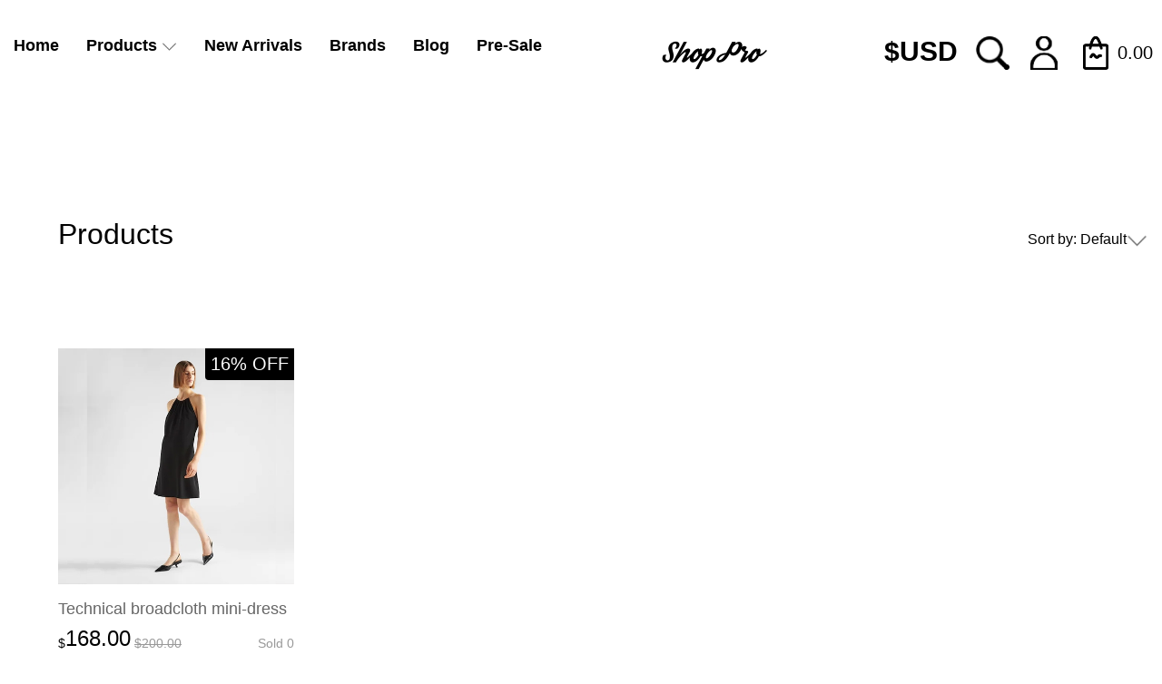

--- FILE ---
content_type: text/html; charset=utf-8
request_url: https://kj.8248.net/en/goods_list.html?kw=cloth
body_size: 12509
content:
<!DOCTYPE html>
<html>
<head>
    <meta http-equiv="Content-Type" content="text/html; charset=utf-8"/>
<meta http-equiv="X-UA-Compatible" content="chrome=1">
<title>Products,Micronet ShopPro</title>
<meta name="Keywords" content="Products,Micronet,ShopPro"/>
<meta name="Description" content="Products,Micronet,ShopPro"/>
<meta name="Copyright" content="© Copyright 2005-2025. Your Company All Rights Reserved."/>
<meta name="viewport" content="width=1200, initial-scale=0.1">
<script src="/scripts/translate352.js"></script>
 
    <link type="text/css" rel="stylesheet" href="/css/public/main.css"/>
    <link type="text/css" rel="stylesheet" href="/Scripts/art_dialog/skins/idialog.css">
    <link type="text/css" rel="stylesheet" href="/templates/pc/MN043/css/new-public.css"/>
    <link type="text/css" rel="stylesheet" href="/templates/pc/MN043/css/public.css"/>
    <link type="text/css" rel="stylesheet" href="/templates/pc/MN043/css/layout.css"/>
    <link type="text/css" rel="stylesheet" href="/templates/pc/MN043/css/goods.list.style.css"/>
    <link type="text/css" rel="stylesheet" href="/templates/pc/MN043/css/theme.css"/>
    <link type="text/css" rel="stylesheet" href="/templates/pc/MN043/css/pf.css"/>
    <link type="text/css" rel="stylesheet" href="/templates/pc/MN043/css/paging/kkpager_list.css"/>
</head>
<body class="page-goods-list">

<header class="header bg-white font-middle">

    <div class="clearFix text-center">
        <ul class="navigation list floatL clearFix bold">
            <li class="item level-1 floatL">
                <a class="link hover no-underline font-black" href="/">Home</a>
            </li>
            
            <li class="item level-1 floatL">
                <div class="link btn-drop-down">
                    <a class="text font-black no-underline hover" href="/en/goods_list.html">Products</a>
                    <span class="icon icon-arrow-down"></span>
                    <div class="drop-down-menu bg-white">
                        <ul class="list list-sec-navigation">
                            <li class="item item-sec-navigation">
                                <a class="link hover no-underline font-black link-sec-navigation"
                                   href="/en/category_show.html">All Category</a>
                            </li>
                            
                            <li class="item item-sec-navigation">
                                <a class="link hover no-underline font-black link-sec-navigation"
                                   href="/en/goods_list.html?cid=802"
                                   rel="dropmenu">DRESS</a>
                                
                                <ul class="list list-trd-navigation bg-white hide">
                                    
                                    <li class="item item-trd-navigation text-left">
                                        <dl class="dl text-left">
                                            <dt class="dt clear">
                                                <a class="link no-underline font-grey"
                                                   href="/en/goods_list.html?cid=808" target="_blank">Dress</a>
                                            </dt>
                                            
                                            <dd class="dd text-left">
                                                
                                                <a class="link no-underline font-deep-grey"
                                                   href="/en/goods_list.html?cid=850" target="_blank">Casual</a>|
                                                <a class="link no-underline font-deep-grey"
                                                   href="/en/goods_list.html?cid=851" target="_blank">Club & Night Out</a>|
                                                <a class="link no-underline font-deep-grey"
                                                   href="/en/goods_list.html?cid=852" target="_blank">Cocktail</a>|
                                                <a class="link no-underline font-deep-grey"
                                                   href="/en/goods_list.html?cid=853" target="_blank">Formal</a>|
                                                <a class="link no-underline font-deep-grey"
                                                   href="/en/goods_list.html?cid=855" target="_blank">Wedding Dresses</a>|
                                                <a class="link no-underline font-deep-grey"
                                                   href="/en/goods_list.html?cid=854" target="_blank">Work</a>
                                            </dd>
                                            
                                        </dl>
                                    </li>
                                    
                                    <li class="item item-trd-navigation text-left">
                                        <dl class="dl text-left">
                                            <dt class="dt clear">
                                                <a class="link no-underline font-grey"
                                                   href="/en/goods_list.html?cid=856" target="_blank">Skirts</a>
                                            </dt>
                                            
                                            <dd class="dd text-left">
                                                
                                                <a class="link no-underline font-deep-grey"
                                                   href="/en/goods_list.html?cid=901" target="_blank">Knee-length</a>|
                                                <a class="link no-underline font-deep-grey"
                                                   href="/en/goods_list.html?cid=902" target="_blank">Mid length skirt</a>|
                                                <a class="link no-underline font-deep-grey"
                                                   href="/en/goods_list.html?cid=900" target="_blank">Short skirt</a>
                                            </dd>
                                            
                                        </dl>
                                    </li>
                                    
                                    <li class="item item-trd-navigation text-left">
                                        <dl class="dl text-left">
                                            <dt class="dt clear">
                                                <a class="link no-underline font-grey"
                                                   href="/en/goods_list.html?cid=903" target="_blank">underwear</a>
                                            </dt>
                                            
                                            <dd class="dd text-left">
                                                
                                                <a class="link no-underline font-deep-grey"
                                                   href="/en/goods_list.html?cid=904" target="_blank">Bra</a>|
                                                <a class="link no-underline font-deep-grey"
                                                   href="/en/goods_list.html?cid=906" target="_blank">sexy lingerie</a>|
                                                <a class="link no-underline font-deep-grey"
                                                   href="/en/goods_list.html?cid=905" target="_blank">underpants</a>
                                            </dd>
                                            
                                        </dl>
                                    </li>
                                    
                                </ul>
                                
                            </li>
                            
                            <li class="item item-sec-navigation">
                                <a class="link hover no-underline font-black link-sec-navigation"
                                   href="/en/goods_list.html?cid=818"
                                   rel="dropmenu">JEWELRY</a>
                                
                                <ul class="list list-trd-navigation bg-white hide">
                                    
                                    <li class="item item-trd-navigation text-left">
                                        <dl class="dl text-left">
                                            <dt class="dt clear">
                                                <a class="link no-underline font-grey"
                                                   href="/en/goods_list.html?cid=882" target="_blank">Jewelry</a>
                                            </dt>
                                            
                                            <dd class="dd text-left">
                                                
                                                <a class="link no-underline font-deep-grey"
                                                   href="/en/goods_list.html?cid=883" target="_blank">Anklets</a>|
                                                <a class="link no-underline font-deep-grey"
                                                   href="/en/goods_list.html?cid=884" target="_blank">Bracelets</a>|
                                                <a class="link no-underline font-deep-grey"
                                                   href="/en/goods_list.html?cid=885" target="_blank">Brooches & Pins</a>|
                                                <a class="link no-underline font-deep-grey"
                                                   href="/en/goods_list.html?cid=886" target="_blank">Earrings</a>|
                                                <a class="link no-underline font-deep-grey"
                                                   href="/en/goods_list.html?cid=887" target="_blank">Jewelry Sets</a>|
                                                <a class="link no-underline font-deep-grey"
                                                   href="/en/goods_list.html?cid=888" target="_blank">Necklaces</a>|
                                                <a class="link no-underline font-deep-grey"
                                                   href="/en/goods_list.html?cid=889" target="_blank">Pendants & Coins</a>
                                            </dd>
                                            
                                        </dl>
                                    </li>
                                    
                                </ul>
                                
                            </li>
                            
                            <li class="item item-sec-navigation">
                                <a class="link hover no-underline font-black link-sec-navigation"
                                   href="/en/goods_list.html?cid=810"
                                   rel="dropmenu">Ornaments</a>
                                
                                <ul class="list list-trd-navigation bg-white hide">
                                    
                                    <li class="item item-trd-navigation text-left">
                                        <dl class="dl text-left">
                                            <dt class="dt ">
                                                <a class="link no-underline font-grey"
                                                   href="/en/goods_list.html?cid=811" target="_blank">Bracelets</a>
                                            </dt>
                                            
                                        </dl>
                                    </li>
                                    
                                    <li class="item item-trd-navigation text-left">
                                        <dl class="dl text-left">
                                            <dt class="dt ">
                                                <a class="link no-underline font-grey"
                                                   href="/en/goods_list.html?cid=890" target="_blank">Fabric</a>
                                            </dt>
                                            
                                        </dl>
                                    </li>
                                    
                                    <li class="item item-trd-navigation text-left">
                                        <dl class="dl text-left">
                                            <dt class="dt clear">
                                                <a class="link no-underline font-grey"
                                                   href="/en/goods_list.html?cid=891" target="_blank">Fabric Decorating</a>
                                            </dt>
                                            
                                            <dd class="dd text-left">
                                                
                                                <a class="link no-underline font-deep-grey"
                                                   href="/en/goods_list.html?cid=892" target="_blank">Application Tools</a>|
                                                <a class="link no-underline font-deep-grey"
                                                   href="/en/goods_list.html?cid=893" target="_blank">Fabric & Textile Paints</a>
                                            </dd>
                                            
                                        </dl>
                                    </li>
                                    
                                    <li class="item item-trd-navigation text-left">
                                        <dl class="dl text-left">
                                            <dt class="dt ">
                                                <a class="link no-underline font-grey"
                                                   href="/en/goods_list.html?cid=812" target="_blank">Necklaces</a>
                                            </dt>
                                            
                                        </dl>
                                    </li>
                                    
                                    <li class="item item-trd-navigation text-left">
                                        <dl class="dl text-left">
                                            <dt class="dt clear">
                                                <a class="link no-underline font-grey"
                                                   href="/en/goods_list.html?cid=894" target="_blank">Party Decorations & Supplies</a>
                                            </dt>
                                            
                                            <dd class="dd text-left">
                                                
                                                <a class="link no-underline font-deep-grey"
                                                   href="/en/goods_list.html?cid=899" target="_blank">Luminarias</a>|
                                                <a class="link no-underline font-deep-grey"
                                                   href="/en/goods_list.html?cid=898" target="_blank">Sky Lanterns</a>|
                                                <a class="link no-underline font-deep-grey"
                                                   href="/en/goods_list.html?cid=897" target="_blank">Streamers</a>|
                                                <a class="link no-underline font-deep-grey"
                                                   href="/en/goods_list.html?cid=896" target="_blank">Tablecovers</a>|
                                                <a class="link no-underline font-deep-grey"
                                                   href="/en/goods_list.html?cid=895" target="_blank">Tissue Pom Poms</a>
                                            </dd>
                                            
                                        </dl>
                                    </li>
                                    
                                </ul>
                                
                            </li>
                            
                            <li class="item item-sec-navigation">
                                <a class="link hover no-underline font-black link-sec-navigation"
                                   href="/en/goods_list.html?cid=803"
                                   rel="dropmenu">COAT</a>
                                
                                <ul class="list list-trd-navigation bg-white hide">
                                    
                                    <li class="item item-trd-navigation text-left">
                                        <dl class="dl text-left">
                                            <dt class="dt clear">
                                                <a class="link no-underline font-grey"
                                                   href="/en/goods_list.html?cid=865" target="_blank">Coats, Jackets & Vests</a>
                                            </dt>
                                            
                                            <dd class="dd text-left">
                                                
                                                <a class="link no-underline font-deep-grey"
                                                   href="/en/goods_list.html?cid=870" target="_blank">Casual Jackets</a>|
                                                <a class="link no-underline font-deep-grey"
                                                   href="/en/goods_list.html?cid=866" target="_blank">Down Jackets & Parkas</a>|
                                                <a class="link no-underline font-deep-grey"
                                                   href="/en/goods_list.html?cid=869" target="_blank">Quilted Lightweight Jackets</a>|
                                                <a class="link no-underline font-deep-grey"
                                                   href="/en/goods_list.html?cid=868" target="_blank">Trench, Rain & Anoraks</a>|
                                                <a class="link no-underline font-deep-grey"
                                                   href="/en/goods_list.html?cid=867" target="_blank">Wool & Pea Coats</a>
                                            </dd>
                                            
                                        </dl>
                                    </li>
                                    
                                    <li class="item item-trd-navigation text-left">
                                        <dl class="dl text-left">
                                            <dt class="dt clear">
                                                <a class="link no-underline font-grey"
                                                   href="/en/goods_list.html?cid=804" target="_blank">uniform</a>
                                            </dt>
                                            
                                            <dd class="dd text-left">
                                                
                                                <a class="link no-underline font-deep-grey"
                                                   href="/en/goods_list.html?cid=805" target="_blank">movie</a>
                                            </dd>
                                            
                                        </dl>
                                    </li>
                                    
                                </ul>
                                
                            </li>
                            
                            <li class="item item-sec-navigation">
                                <a class="link hover no-underline font-black link-sec-navigation"
                                   href="/en/goods_list.html?cid=813"
                                   rel="dropmenu">TROUSERS</a>
                                
                                <ul class="list list-trd-navigation bg-white hide">
                                    
                                    <li class="item item-trd-navigation text-left">
                                        <dl class="dl text-left">
                                            <dt class="dt ">
                                                <a class="link no-underline font-grey"
                                                   href="/en/goods_list.html?cid=879" target="_blank">Jeans</a>
                                            </dt>
                                            
                                        </dl>
                                    </li>
                                    
                                    <li class="item item-trd-navigation text-left">
                                        <dl class="dl text-left">
                                            <dt class="dt clear">
                                                <a class="link no-underline font-grey"
                                                   href="/en/goods_list.html?cid=871" target="_blank">Pants</a>
                                            </dt>
                                            
                                            <dd class="dd text-left">
                                                
                                                <a class="link no-underline font-deep-grey"
                                                   href="/en/goods_list.html?cid=872" target="_blank">Casual</a>|
                                                <a class="link no-underline font-deep-grey"
                                                   href="/en/goods_list.html?cid=874" target="_blank">Night Out</a>|
                                                <a class="link no-underline font-deep-grey"
                                                   href="/en/goods_list.html?cid=873" target="_blank">Wear to Work</a>
                                            </dd>
                                            
                                        </dl>
                                    </li>
                                    
                                    <li class="item item-trd-navigation text-left">
                                        <dl class="dl text-left">
                                            <dt class="dt ">
                                                <a class="link no-underline font-grey"
                                                   href="/en/goods_list.html?cid=875" target="_blank">Shorts</a>
                                            </dt>
                                            
                                        </dl>
                                    </li>
                                    
                                </ul>
                                
                            </li>
                            
                            <li class="item item-sec-navigation">
                                <a class="link hover no-underline font-black link-sec-navigation"
                                   href="/en/goods_list.html?cid=814"
                                   rel="dropmenu">SHORTS</a>
                                
                                <ul class="list list-trd-navigation bg-white hide">
                                    
                                    <li class="item item-trd-navigation text-left">
                                        <dl class="dl text-left">
                                            <dt class="dt ">
                                                <a class="link no-underline font-grey"
                                                   href="/en/goods_list.html?cid=880" target="_blank">Casual</a>
                                            </dt>
                                            
                                        </dl>
                                    </li>
                                    
                                    <li class="item item-trd-navigation text-left">
                                        <dl class="dl text-left">
                                            <dt class="dt ">
                                                <a class="link no-underline font-grey"
                                                   href="/en/goods_list.html?cid=881" target="_blank">Denim</a>
                                            </dt>
                                            
                                        </dl>
                                    </li>
                                    
                                </ul>
                                
                            </li>
                            
                            <li class="item item-sec-navigation">
                                <a class="link hover no-underline font-black link-sec-navigation"
                                   href="/en/goods_list.html?cid=815"
                                   rel="dropmenu"> Men's Fashion</a>
                                
                                <ul class="list list-trd-navigation bg-white hide">
                                    
                                    <li class="item item-trd-navigation text-left">
                                        <dl class="dl text-left">
                                            <dt class="dt clear">
                                                <a class="link no-underline font-grey"
                                                   href="/en/goods_list.html?cid=819" target="_blank">Clothing</a>
                                            </dt>
                                            
                                            <dd class="dd text-left">
                                                
                                                <a class="link no-underline font-deep-grey"
                                                   href="/en/goods_list.html?cid=825" target="_blank">Jackets & Coats</a>|
                                                <a class="link no-underline font-deep-grey"
                                                   href="/en/goods_list.html?cid=823" target="_blank">Pants</a>|
                                                <a class="link no-underline font-deep-grey"
                                                   href="/en/goods_list.html?cid=820" target="_blank">Shirts</a>|
                                                <a class="link no-underline font-deep-grey"
                                                   href="/en/goods_list.html?cid=824" target="_blank">Sleep & Lounge</a>|
                                                <a class="link no-underline font-deep-grey"
                                                   href="/en/goods_list.html?cid=821" target="_blank">Sweaters</a>|
                                                <a class="link no-underline font-deep-grey"
                                                   href="/en/goods_list.html?cid=822" target="_blank">T-Shirts & Tanks</a>
                                            </dd>
                                            
                                        </dl>
                                    </li>
                                    
                                </ul>
                                
                            </li>
                            
                            <li class="item item-sec-navigation">
                                <a class="link hover no-underline font-black link-sec-navigation"
                                   href="/en/goods_list.html?cid=816"
                                   rel="dropmenu">HAT</a>
                                
                                <ul class="list list-trd-navigation bg-white hide">
                                    
                                    <li class="item item-trd-navigation text-left">
                                        <dl class="dl text-left">
                                            <dt class="dt ">
                                                <a class="link no-underline font-grey"
                                                   href="/en/goods_list.html?cid=857" target="_blank">Balaclavas</a>
                                            </dt>
                                            
                                        </dl>
                                    </li>
                                    
                                    <li class="item item-trd-navigation text-left">
                                        <dl class="dl text-left">
                                            <dt class="dt ">
                                                <a class="link no-underline font-grey"
                                                   href="/en/goods_list.html?cid=858" target="_blank">Baseball Caps</a>
                                            </dt>
                                            
                                        </dl>
                                    </li>
                                    
                                    <li class="item item-trd-navigation text-left">
                                        <dl class="dl text-left">
                                            <dt class="dt ">
                                                <a class="link no-underline font-grey"
                                                   href="/en/goods_list.html?cid=859" target="_blank">Berets</a>
                                            </dt>
                                            
                                        </dl>
                                    </li>
                                    
                                    <li class="item item-trd-navigation text-left">
                                        <dl class="dl text-left">
                                            <dt class="dt ">
                                                <a class="link no-underline font-grey"
                                                   href="/en/goods_list.html?cid=860" target="_blank">Bomber Hats</a>
                                            </dt>
                                            
                                        </dl>
                                    </li>
                                    
                                    <li class="item item-trd-navigation text-left">
                                        <dl class="dl text-left">
                                            <dt class="dt ">
                                                <a class="link no-underline font-grey"
                                                   href="/en/goods_list.html?cid=861" target="_blank">Bucket Hats</a>
                                            </dt>
                                            
                                        </dl>
                                    </li>
                                    
                                    <li class="item item-trd-navigation text-left">
                                        <dl class="dl text-left">
                                            <dt class="dt ">
                                                <a class="link no-underline font-grey"
                                                   href="/en/goods_list.html?cid=862" target="_blank">Cold Weather Headbands</a>
                                            </dt>
                                            
                                        </dl>
                                    </li>
                                    
                                    <li class="item item-trd-navigation text-left">
                                        <dl class="dl text-left">
                                            <dt class="dt ">
                                                <a class="link no-underline font-grey"
                                                   href="/en/goods_list.html?cid=863" target="_blank">Cowboy Hats</a>
                                            </dt>
                                            
                                        </dl>
                                    </li>
                                    
                                    <li class="item item-trd-navigation text-left">
                                        <dl class="dl text-left">
                                            <dt class="dt ">
                                                <a class="link no-underline font-grey"
                                                   href="/en/goods_list.html?cid=864" target="_blank">Fedoras</a>
                                            </dt>
                                            
                                        </dl>
                                    </li>
                                    
                                </ul>
                                
                            </li>
                            
                            <li class="item item-sec-navigation">
                                <a class="link hover no-underline font-black link-sec-navigation"
                                   href="/en/goods_list.html?cid=817"
                                   rel="dropmenu">SHOE</a>
                                
                                <ul class="list list-trd-navigation bg-white hide">
                                    
                                    <li class="item item-trd-navigation text-left">
                                        <dl class="dl text-left">
                                            <dt class="dt ">
                                                <a class="link no-underline font-grey"
                                                   href="/en/goods_list.html?cid=845" target="_blank">Athletic</a>
                                            </dt>
                                            
                                        </dl>
                                    </li>
                                    
                                    <li class="item item-trd-navigation text-left">
                                        <dl class="dl text-left">
                                            <dt class="dt ">
                                                <a class="link no-underline font-grey"
                                                   href="/en/goods_list.html?cid=846" target="_blank">Boots</a>
                                            </dt>
                                            
                                        </dl>
                                    </li>
                                    
                                    <li class="item item-trd-navigation text-left">
                                        <dl class="dl text-left">
                                            <dt class="dt ">
                                                <a class="link no-underline font-grey"
                                                   href="/en/goods_list.html?cid=847" target="_blank">Fashion Sneakers</a>
                                            </dt>
                                            
                                        </dl>
                                    </li>
                                    
                                    <li class="item item-trd-navigation text-left">
                                        <dl class="dl text-left">
                                            <dt class="dt ">
                                                <a class="link no-underline font-grey"
                                                   href="/en/goods_list.html?cid=848" target="_blank">Flats</a>
                                            </dt>
                                            
                                        </dl>
                                    </li>
                                    
                                    <li class="item item-trd-navigation text-left">
                                        <dl class="dl text-left">
                                            <dt class="dt ">
                                                <a class="link no-underline font-grey"
                                                   href="/en/goods_list.html?cid=849" target="_blank">Loafers & Slip-Ons</a>
                                            </dt>
                                            
                                        </dl>
                                    </li>
                                    
                                    <li class="item item-trd-navigation text-left">
                                        <dl class="dl text-left">
                                            <dt class="dt ">
                                                <a class="link no-underline font-grey"
                                                   href="/en/goods_list.html?cid=844" target="_blank">Slippers</a>
                                            </dt>
                                            
                                        </dl>
                                    </li>
                                    
                                </ul>
                                
                            </li>
                            
                            <li class="item item-sec-navigation">
                                <a class="link hover no-underline font-black link-sec-navigation"
                                   href="/en/goods_list.html?cid=806"
                                   rel="dropmenu">Home And Kitchen</a>
                                
                                <ul class="list list-trd-navigation bg-white hide">
                                    
                                    <li class="item item-trd-navigation text-left">
                                        <dl class="dl text-left">
                                            <dt class="dt ">
                                                <a class="link no-underline font-grey"
                                                   href="/en/goods_list.html?cid=840" target="_blank">Bath</a>
                                            </dt>
                                            
                                        </dl>
                                    </li>
                                    
                                    <li class="item item-trd-navigation text-left">
                                        <dl class="dl text-left">
                                            <dt class="dt clear">
                                                <a class="link no-underline font-grey"
                                                   href="/en/goods_list.html?cid=835" target="_blank">Bedding Article</a>
                                            </dt>
                                            
                                            <dd class="dd text-left">
                                                
                                                <a class="link no-underline font-deep-grey"
                                                   href="/en/goods_list.html?cid=836" target="_blank">Air Mattresses & Accessories</a>|
                                                <a class="link no-underline font-deep-grey"
                                                   href="/en/goods_list.html?cid=837" target="_blank">Bed Pillows & Positioners</a>|
                                                <a class="link no-underline font-deep-grey"
                                                   href="/en/goods_list.html?cid=838" target="_blank">Bed Runners & Scarves</a>|
                                                <a class="link no-underline font-deep-grey"
                                                   href="/en/goods_list.html?cid=839" target="_blank">Bedding Sets & Collections</a>
                                            </dd>
                                            
                                        </dl>
                                    </li>
                                    
                                    <li class="item item-trd-navigation text-left">
                                        <dl class="dl text-left">
                                            <dt class="dt ">
                                                <a class="link no-underline font-grey"
                                                   href="/en/goods_list.html?cid=842" target="_blank">Cleaning Supplies</a>
                                            </dt>
                                            
                                        </dl>
                                    </li>
                                    
                                    <li class="item item-trd-navigation text-left">
                                        <dl class="dl text-left">
                                            <dt class="dt ">
                                                <a class="link no-underline font-grey"
                                                   href="/en/goods_list.html?cid=841" target="_blank">Furniture</a>
                                            </dt>
                                            
                                        </dl>
                                    </li>
                                    
                                    <li class="item item-trd-navigation text-left">
                                        <dl class="dl text-left">
                                            <dt class="dt ">
                                                <a class="link no-underline font-grey"
                                                   href="/en/goods_list.html?cid=843" target="_blank">Irons & Steamers</a>
                                            </dt>
                                            
                                        </dl>
                                    </li>
                                    
                                </ul>
                                
                            </li>
                            
                            <li class="item item-sec-navigation">
                                <a class="link hover no-underline font-black link-sec-navigation"
                                   href="/en/goods_list.html?cid=807"
                                   rel="dropmenu">Electronic Product</a>
                                
                                <ul class="list list-trd-navigation bg-white hide">
                                    
                                    <li class="item item-trd-navigation text-left">
                                        <dl class="dl text-left">
                                            <dt class="dt clear">
                                                <a class="link no-underline font-grey"
                                                   href="/en/goods_list.html?cid=826" target="_blank">Computers & Accessories</a>
                                            </dt>
                                            
                                            <dd class="dd text-left">
                                                
                                                <a class="link no-underline font-deep-grey"
                                                   href="/en/goods_list.html?cid=827" target="_blank">Computer Components</a>|
                                                <a class="link no-underline font-deep-grey"
                                                   href="/en/goods_list.html?cid=828" target="_blank">Computers & Tablets</a>|
                                                <a class="link no-underline font-deep-grey"
                                                   href="/en/goods_list.html?cid=829" target="_blank">Data Storage</a>|
                                                <a class="link no-underline font-deep-grey"
                                                   href="/en/goods_list.html?cid=830" target="_blank">Laptop Accessories</a>
                                            </dd>
                                            
                                        </dl>
                                    </li>
                                    
                                    <li class="item item-trd-navigation text-left">
                                        <dl class="dl text-left">
                                            <dt class="dt clear">
                                                <a class="link no-underline font-grey"
                                                   href="/en/goods_list.html?cid=831" target="_blank">Office Electronics</a>
                                            </dt>
                                            
                                            <dd class="dd text-left">
                                                
                                                <a class="link no-underline font-deep-grey"
                                                   href="/en/goods_list.html?cid=832" target="_blank">Calculators</a>|
                                                <a class="link no-underline font-deep-grey"
                                                   href="/en/goods_list.html?cid=833" target="_blank">Document Cameras</a>|
                                                <a class="link no-underline font-deep-grey"
                                                   href="/en/goods_list.html?cid=834" target="_blank">Fax Machines</a>
                                            </dd>
                                            
                                        </dl>
                                    </li>
                                    
                                    <li class="item item-trd-navigation text-left">
                                        <dl class="dl text-left">
                                            <dt class="dt ">
                                                <a class="link no-underline font-grey"
                                                   href="/en/goods_list.html?cid=809" target="_blank">Video Projectors</a>
                                            </dt>
                                            
                                        </dl>
                                    </li>
                                    
                                </ul>
                                
                            </li>
                            
                            <li class="item item-sec-navigation">
                                <a class="link hover no-underline font-black link-sec-navigation"
                                   href="/en/goods_list.html?cid=1900"
                                   rel="dropmenu">ceramics</a>
                                
                            </li>
                            
                        </ul>
                    </div>
                </div>
            </li>
            
            
            <li class="item level-1 floatL">
                <a class="link hover no-underline font-black" href="/en/goods_list.html?sort=9"
                   target="_blank">New Arrivals</a>
            </li>
            
            <li class="item level-1 floatL">
                <a class="link hover no-underline font-black" href="/en/brand_show/0.html"
                   target="_blank">Brands</a>
            </li>
            
            <li class="item level-1 floatL">
                <a class="link hover no-underline font-black" href="/en/center/info/list_0_1.html"
                   target="_blank">Blog</a>
            </li>
            
            <li class="item level-1 floatL">
                <a class="link hover no-underline font-black" href="/en/special_topic/7.html"
                   target="_blank">Pre-Sale</a>
            </li>
            
        </ul>

        <ul class="fast-entry floatR clearFix">
            <li class="item floatL">
                <a class="btn hover btn-currency font-super-big bold" title="You are using $"
                   id="btn-show-currency-select">$USD</a>
            </li>
            <li class="item floatL">
                <a class="btn hover btn-show-search-bar" id="btn-show-search-bar">
                    <span class="icon icon-search"></span>
                </a>
            </li>
            <li class="item floatL">
                <a class="btn hover btn-user no-underline" href="/en/center/member/">
                    <span class="icon icon-user"></span>
                    
                </a>
            </li>
            <li class="item floatL">
                <a class="btn hover btn-shopping-cart no-underline font-black" href="/en/shopping/cart.html">
                    <span class="icon icon-basket"></span>
                    
                    <span class="side-num text font-big" id="cart-sum">0.00</span>
                    
                </a>
            </li>
        </ul>

        
        <a class="logo" href="/" title="logo">
            <img class="lazy img" data-original="/images/cn/templates/MN043/logo.png" src="/templates/pc/MN043/images/placeholder-1x1.png"
                 alt="logo"/>
        </a>

    </div>

    <div class="search-bar text-center hide" id="goods-search-bar">
        <form class="form-search bg-white" method="get"
              action="/en/goods_list.html?cid=0&bid=0&sort=0&p=1&kw={kw}&price=&minDate=&maxDate=&gn=&dt="
              id="form-goods-search">
            <input type="text" name="kw" class="font-standard input input-keyword text-left" value="cloth"
                   placeholder="Search..." id="input-search-keyword"/>
            <button type="submit" class="btn btn-submit-search" id="btn-submit-search">
                <span class="icon icon-search"></span>
            </button>
        </form>
        <div class="recommend">
            <ul class="list keywords-list clearf">
                
                <li class="item keywords-list">
                    <a class="link font-black no-underline" href="/en/goods_list.html?kw=woman‘s costume​">woman‘s costume​</a>
                </li>
                
                <li class="item keywords-list">
                    <a class="link font-black no-underline" href="/en/goods_list.html?kw=women">women</a>
                </li>
                
                <li class="item keywords-list">
                    <a class="link font-black no-underline" href="/en/goods_list.html?kw=cloth">cloth</a>
                </li>
                
                <li class="item keywords-list">
                    <a class="link font-black no-underline" href="/en/goods_list.html?kw=wonderwoman">wonderwoman</a>
                </li>
                
                <li class="item keywords-list">
                    <a class="link font-black no-underline" href="/en/goods_list.html?kw=hulk">hulk</a>
                </li>
                
                <li class="item keywords-list">
                    <a class="link font-black no-underline" href="/en/goods_list.html?kw=Women‘s">Women‘s</a>
                </li>
                
                <li class="item keywords-list">
                    <a class="link font-black no-underline" href="/en/goods_list.html?kw=woman‘s">woman‘s</a>
                </li>
                
                <li class="item keywords-list">
                    <a class="link font-black no-underline" href="/en/goods_list.html?kw=wonder woman">wonder woman</a>
                </li>
                
                <li class="item keywords-list">
                    <a class="link font-black no-underline" href="/en/goods_list.html?kw=woman wonder">woman wonder</a>
                </li>
                
                <li class="item keywords-list">
                    <a class="link font-black no-underline" href="/en/goods_list.html?kw=Sceptre 24">Sceptre 24</a>
                </li>
                
            </ul>
            <div id="keytishi" class="keytishi hide">

            </div>
        </div>
    </div>

</header>
<div class="side-bar">
    <a href="#top" class="btn-go-to-top hide" id="btn-go-to-top">
        <span class="icon icon-to-top"></span>
    </a>
</div>
<script type="text/javascript">
    window.addEventListener("load", function () {
        //  搜索栏
        var searchBarId = "goods-search-bar"    //  搜索栏标识
            , formGoodsSearchId = "form-goods-search"   //  搜索栏表单标识
            , inputSearchKeywordId = "input-search-keyword" //  搜索关键字输入框标识
            , hideClassName = "hide"
        ;

        //  显示搜索栏
        document.getElementById("btn-show-search-bar").addEventListener("click", function (event) {
            event.preventDefault();
            document.getElementById(searchBarId).classList.remove(hideClassName);
            document.getElementById(inputSearchKeywordId).select();
        });
        //  提交搜索
        document.getElementById("btn-submit-search").addEventListener("click", function (event) {
            event.preventDefault();
            document.getElementById(formGoodsSearchId).submit();
        });
        //  回车触发搜索
        var inputSearchKeywordNode = document.getElementById(inputSearchKeywordId)
            , prevKeyword = ""
        ;

        function prevSearch(inputStr) {
            var prevResultNode = document.getElementById("keytishi");

            if (inputStr === "") {
                prevResultNode.classList.add(hideClassName);
                return false;
            }
            if (inputStr === prevKeyword) {
                return false;
            }
            prevKeyword = inputStr;
            GoodsController.provider.prevSearch({
                data: {
                    keyword: inputStr
                }
            }).then(function (res) {
                if (res.status === 1000 && res.data.length > 0) {
                    var htm = '<ul>'
                        , showNum = 10
                    ;

                    for (var i = 0; i < res.data.length; i++) {
                        if (i >= showNum) break;
                        var g = res.data[i];

                        htm += '<li><a class="link font-black no-underline" href="' + PublicController.route.getPathByRouteName(PublicController.route.link.goods.list, {
                            kw: g.goodsName
                        }, {}) + '" title="' + g.goodsName + '">' + g.goodsName.replace(inputStr, '<span class="important">' + inputStr + '</span>') + '</a></li>';
                    }
                    htm += '</ul>';
                    prevResultNode.innerHTML = htm;
                    prevResultNode.classList.remove(hideClassName);
                } else {
                    prevResultNode.classList.add(hideClassName);
                }
            }).catch(function (err) {
                console.log("Goods prev search api error: " + JSON.stringify(err));
            });
        }
        //  触发预搜索
        inputSearchKeywordNode.addEventListener("focus", function (event) {
            prevSearch(this.value);
        });
        inputSearchKeywordNode.addEventListener("keyup", function (event) {
            if (event.code === "Enter") {
                document.getElementById(formGoodsSearchId).submit();
            } else {
                prevSearch(this.value);
            }
        });
        //  隐藏搜索栏
        document.getElementById(searchBarId).addEventListener("click", function (event) {
            if (event.target.id === this.id) {
                document.getElementById(searchBarId).classList.add(hideClassName);
            }
        });

        //  打开可选货币界面
        var currencySelectModal
            , currencySelectionData = [{"title":"港币","value":"HKD","symbol":"HK$","rate":7.7978,"selected":0},{"title":"美元","value":"USD","symbol":"$","rate":1.0,"selected":1},{"title":"欧元","value":"EUR","symbol":"€","rate":0.8494,"selected":0},{"title":"英镑","value":"GBP","symbol":"￡","rate":0.7374,"selected":0},{"title":"日元","value":"JPY","symbol":"J￥","rate":157.1672,"selected":0},{"title":"加拿大加元","value":"CAD","symbol":"C$","rate":1.3738,"selected":0},{"title":"新加坡元","value":"SGD","symbol":"S$","rate":1.2769,"selected":0},{"title":"新台币","value":"TWD","symbol":"NT$","rate":31.4844,"selected":0},{"title":"泰国泰铢","value":"THB","symbol":"฿","rate":31.1679,"selected":0},{"title":"俄罗斯卢布","value":"RUB","symbol":"₽","rate":75.8065,"selected":0},{"title":"澳元","value":"AUD","symbol":"A$","rate":1.4566,"selected":0},{"title":"瑞士法郎","value":"CHF","symbol":"₣","rate":0.7866,"selected":0}]
            , btnSelectCurrencyClassName = 'js-btn-select-currency'
            , activeClassName = "active"
            , attrName = "data-value"
        ;

        document.getElementById("btn-show-currency-select").addEventListener("click", function (event) {
            event.preventDefault();
            if (!currencySelectModal) {
                currencySelectModal = new Modal();
                currencySelectModal.init({
                    id: "view-currency-selection",
                    containerClass: "view-currency-selection",
                    title: "Currency",
                    content: currencySelectionData.reduce(function (prev, item) {
                        return prev + '<li class="item floatL"><a class="btn bold ' + btnSelectCurrencyClassName + (item.selected ? ' ' + activeClassName : '') + '" ' + attrName + '="' + item.value + '">' + item.value + '</a></li>';
                    }, '<div class="selection"><ul class="list list-currency clearFix">') + '</ul></div>'
                });
                //  选择货币
                [].forEach.call(document.getElementsByClassName(btnSelectCurrencyClassName), function (btnNode) {
                    btnNode.addEventListener("click", function (event) {
                        event.preventDefault();
                        if (this.classList.contains(activeClassName)) {
                            currencySelectModal.hide();
                            return false;
                        }
                        PublicController.provider.switchCurrency({
                            data: {
                                currency: this.getAttribute(attrName)
                            }
                        }).then(function (res) {
                            switch (res.status) {
                                // 货币切换成功
                                case 1000:
                                    location.reload();
                                    break;
                                // 接口异常
                                case 1001:
                                // 缺少参数
                                case 1002:
                                // 不存在指定货币标识
                                case 1003:
                                // 缺少货币信息
                                case 1004:
                                    alert(res.msg);
                                    break;
                                //  未知错误
                                default:
                                    alert("Switch currency unknown error: " + JSON.stringify(res));
                                    break;
                            }
                        }).catch(function (err) {
                            alert("Switch currency api error: " + JSON.stringify(err));
                        });
                    });
                });
            }
            currencySelectModal.show();
        });

        //  返回顶部
        var btnGoToTopId = "btn-go-to-top"
        ;

        PublicController.methods.scrollListener(function (scrollTop) {
            var btnGoToTopNode = document.getElementById(btnGoToTopId);

            if (scrollTop > 500) {
                btnGoToTopNode.classList.remove(hideClassName);
            } else {
                btnGoToTopNode.classList.add(hideClassName);
            }
        });
        document.getElementById(btnGoToTopId).addEventListener("click", function (event) {
            event.preventDefault();
            window.scrollTo(0, 0);
        });
    });
</script>

<div class="fullscreen contain-goods">
    <div class="top clearFix">
        
        
            
            
                
                    
                        
                            
                        
                            
                        
                            
                        
                            
                        
                            
                        
                            
                        
                    
                
                    
                        
                            
                        
                            
                        
                            
                        
                    
                
                    
                        
                            
                        
                            
                        
                            
                        
                    
                
            
        
            
            
                
                    
                        
                            
                        
                            
                        
                            
                        
                            
                        
                            
                        
                            
                        
                            
                        
                    
                
            
        
            
            
                
                    
                        
                    
                
                    
                        
                    
                
                    
                        
                            
                        
                            
                        
                    
                
                    
                        
                    
                
                    
                        
                            
                        
                            
                        
                            
                        
                            
                        
                            
                        
                    
                
            
        
            
            
                
                    
                        
                            
                        
                            
                        
                            
                        
                            
                        
                            
                        
                    
                
                    
                        
                            
                        
                    
                
            
        
            
            
                
                    
                        
                    
                
                    
                        
                            
                        
                            
                        
                            
                        
                    
                
                    
                        
                    
                
            
        
            
            
                
                    
                        
                    
                
                    
                        
                    
                
            
        
            
            
                
                    
                        
                            
                        
                            
                        
                            
                        
                            
                        
                            
                        
                            
                        
                    
                
            
        
            
            
                
                    
                        
                    
                
                    
                        
                    
                
                    
                        
                    
                
                    
                        
                    
                
                    
                        
                    
                
                    
                        
                    
                
                    
                        
                    
                
                    
                        
                    
                
            
        
            
            
                
                    
                        
                    
                
                    
                        
                    
                
                    
                        
                    
                
                    
                        
                    
                
                    
                        
                    
                
                    
                        
                    
                
            
        
            
            
                
                    
                        
                    
                
                    
                        
                            
                        
                            
                        
                            
                        
                            
                        
                    
                
                    
                        
                    
                
                    
                        
                    
                
                    
                        
                    
                
            
        
            
            
                
                    
                        
                            
                        
                            
                        
                            
                        
                            
                        
                    
                
                    
                        
                            
                        
                            
                        
                            
                        
                    
                
                    
                        
                    
                
            
        
            
            
                
            
        
        <h1 class="title floatL font-black">Products</h1>
        <input class="sort" id="sort" type="hidden" value="0" />
        <div class="btn floatR btn-drop-down" id="contain-sort"></div>
    </div>
    <ul class="list list-goods clearFix">
        
        <li class="item item-goods floatL">
            <a class="link no-underline" href="/en/goods/511.html" target="_blank">
                <div class="thumbnail">
                    
                        
                            <img class="img lazy transitionC img-1" data-original="/images/cn/goods/small/202206_15_202206151531565478.jpg" src="/templates/pc/MN043/images/placeholder-1x1.png" alt="thumbnail"/>
                        
                    
                        
                            <img class="img lazy transitionC img-2" data-original="/images/cn/goods/small/202206_15_202206151532051533.jpg" src="/templates/pc/MN043/images/placeholder-1x1.png" alt="thumbnail"/>
                        
                    
                        
                    
                    
                    <span class="discount ba-sec-color font-white font-big">16% OFF</span>
                    
                    <div class="btn btn-favorite hide js-btn-favorite" data-id="511">
                        <span class="icon icon-favorite"></span>
                    </div>
                </div>
                <div class="msg font-middle">
                    <p class="name font-grey transitionC">Technical broadcloth mini-dress</p>
                    
                    <div class="price font-small">
                        
                        <span class="sale-price font-black">
                            <i class="currency">$</i><i class="value font-bigger">168.00</i>
                        </span>
                        <span class="market-price font-deep-grey line-through">
                            <i class="currency">$</i><i class="value">200.00</i>
                        </span>
                        
                        
                        
                        <span><i class="sales-volumes">Sold 0</i></span>                       
                        
                    </div>
                </div>
            </a>
        </li>
        
    </ul>
    
    <div class="PagingBox">
        <div id="kkpager"></div>
    </div>
</div>


<footer class="footer ba-sec-color">
    <div class="content-width">
        <div class="top clearFix">
            <!-- 帮助文档 -->
            <div class="article-list floatL">
                
                <dl class="foot2dl foot2dl1">
                    <dt class="dt">
                        <a class="font-white no-underline bold font-bigger" href="javascript:void(0);">Overview</a>
                    </dt>
                    
                    <dd class="dd">
                        <a class="link font-white no-underline font-standard hover" href="/en/center/help/2.html"
                           target="_blank">Shopping Process</a>
                    </dd>
                    
                    <dd class="dd">
                        <a class="link font-white no-underline font-standard hover" href="/en/center/help/3.html"
                           target="_blank">Website Map</a>
                    </dd>
                    
                    <dd class="dd">
                        <a class="link font-white no-underline font-standard hover" href="/en/center/help/1.html"
                           target="_blank">About Us</a>
                    </dd>
                    
                </dl>
                
                <dl class="foot2dl foot2dl2">
                    <dt class="dt">
                        <a class="font-white no-underline bold font-bigger" href="javascript:void(0);">Member</a>
                    </dt>
                    
                    <dd class="dd">
                        <a class="link font-white no-underline font-standard hover" href="/en/center/help/4.html"
                           target="_blank">Order Tracking</a>
                    </dd>
                    
                    <dd class="dd">
                        <a class="link font-white no-underline font-standard hover" href="/en/center/help/5.html"
                           target="_blank">Payment Methods</a>
                    </dd>
                    
                    <dd class="dd">
                        <a class="link font-white no-underline font-standard hover" href="/en/center/help/6.html"
                           target="_blank">Create an Account</a>
                    </dd>
                    
                </dl>
                
                <dl class="foot2dl foot2dl3">
                    <dt class="dt">
                        <a class="font-white no-underline bold font-bigger" href="javascript:void(0);">Need Help?</a>
                    </dt>
                    
                    <dd class="dd">
                        <a class="link font-white no-underline font-standard hover" href="/en/center/help/7.html"
                           target="_blank">Shipping & Returns</a>
                    </dd>
                    
                    <dd class="dd">
                        <a class="link font-white no-underline font-standard hover" href="/en/center/help/8.html"
                           target="_blank">Location & Working Hours</a>
                    </dd>
                    
                    <dd class="dd">
                        <a class="link font-white no-underline font-standard hover" href="/en/center/help/9.html"
                           target="_blank">Contact Us</a>
                    </dd>
                    
                </dl>
                
            </div>
            <!--     社交媒体主页链接   -->
            <div class="follow-us floatL">
                <h3 class="title font-bigger font-white bold">Follow Us</h3>
                <ul class="list list-society">
                    
                    <li class="item item-society">
                        <a class="link font-white no-underline hover" href="https://www.facebook.com" target="_blank">
                            <img class="img lazy" data-original="/images/cn/templates/MN043/follow-1.png" src="/templates/pc/MN043/images/placeholder-1x1.png" alt="Facebook" />
                        </a>
                    </li>
                    
                    <li class="item item-society">
                        <a class="link font-white no-underline hover" href="https://www.Twitter.com" target="_blank">
                            <img class="img lazy" data-original="/images/cn/templates/MN043/follow-2.png" src="/templates/pc/MN043/images/placeholder-1x1.png" alt="Twitter" />
                        </a>
                    </li>
                    
                    <li class="item item-society">
                        <a class="link font-white no-underline hover" href="https://www.Pinterest.com" target="_blank">
                            <img class="img lazy" data-original="/images/cn/templates/MN043/follow-3.png" src="/templates/pc/MN043/images/placeholder-1x1.png" alt="Pinterest" />
                        </a>
                    </li>
                    
                    <li class="item item-society">
                        <a class="link font-white no-underline hover" href="https://www.YouTube.com" target="_blank">
                            <img class="img lazy" data-original="/images/cn/templates/MN043/follow-4.png" src="/templates/pc/MN043/images/placeholder-1x1.png" alt="YouTube" />
                        </a>
                    </li>
                    
                    <li class="item item-society">
                        <a class="link font-white no-underline hover" href="https://www.Google.com" target="_blank">
                            <img class="img lazy" data-original="/images/cn/templates/MN043/follow-5.png" src="/templates/pc/MN043/images/placeholder-1x1.png" alt="Google" />
                        </a>
                    </li>
                    
                    <li class="item item-society">
                        <a class="link font-white no-underline hover" href="https://vk.com" target="_blank">
                            <img class="img lazy" data-original="/images/cn/templates/MN043/follow-6.png" src="/templates/pc/MN043/images/placeholder-1x1.png" alt="VK" />
                        </a>
                    </li>
                    
                    <li class="item item-society">
                        <a class="link font-white no-underline hover" href="https://www.LinkedIn.com" target="_blank">
                            <img class="img lazy" data-original="/images/cn/templates/MN043/follow-7.png" src="/templates/pc/MN043/images/placeholder-1x1.png" alt="LinkedIn" />
                        </a>
                    </li>
                    
                    <li class="item item-society">
                        <a class="link font-white no-underline hover" href="https://www.Instagram.com" target="_blank">
                            <img class="img lazy" data-original="/images/cn/templates/MN043/follow-8.png" src="/templates/pc/MN043/images/placeholder-1x1.png" alt="Instagram" />
                        </a>
                    </li>
                    
                </ul>
            </div>
        </div>
        <!--    可用物流运输方式-->
        <ul class="transfer-list list text-center">
            
        </ul>
        <!--  可用支付方式  -->
        <ul class="list payment-list text-center">
            
            <li class="item">
                <a class="link font-white no-underline hover" href="http://www.paypal.com" target="_blank">
                    <img class="img lazy" data-original="/images/upload/202205/31/202205311022376292.gif" src="/templates/pc/MN043/images/placeholder-1x1.png" alt="境外支付" />
                </a>
            </li>
            
            <li class="item">
                <a class="link font-white no-underline hover" href="http://www.airwallex.com" target="_blank">
                    <img class="img lazy" data-original="/images/upload/202206/07/202206071119466435.gif" src="/templates/pc/MN043/images/placeholder-1x1.png" alt="境外支付" />
                </a>
            </li>
            
            <li class="item">
                <a class="link font-white no-underline hover" href="http://www.paypal.com" target="_blank">
                    <img class="img lazy" data-original="/images/upload/202404/24/202404241003463434.gif" src="/templates/pc/MN043/images/placeholder-1x1.png" alt="境外支付" />
                </a>
            </li>
            
            <li class="item">
                <a class="link font-white no-underline hover" href="http://www.paypal.com" target="_blank">
                    <img class="img lazy" data-original="/images/upload/202407/03/202407031206094691.gif" src="/templates/pc/MN043/images/placeholder-1x1.png" alt="境外支付" />
                </a>
            </li>
            
            <li class="item">
                <a class="link font-white no-underline hover" href="https://www.YabandPay.com" target="_blank">
                    <img class="img lazy" data-original="/images/upload/202410/21/202410211254302704.gif" src="/templates/pc/MN043/images/placeholder-1x1.png" alt="境外支付" />
                </a>
            </li>
            
        </ul>
        <!--    版权-->
        <div class="bottom text-center font-standard">

<div style="padding: 10px;margin-bottom: 20px;" class="font-white">
<br />
	Switch Language: 
	<a class="ignore link font-white no-underline font-standard hover" href="javascript:translate.changeLanguage('english');"><img src="/images/Language00.jpg" width="30PX;" />English</a> | 
	<a class="ignore link font-white no-underline font-standard hover" href="javascript:translate.changeLanguage('chinese_simplified');"><img src="/images/Language01.jpg" width="30PX;" />简体中文</a> | 
	<a class="ignore link font-white no-underline font-standard hover" href="javascript:translate.changeLanguage('chinese_traditional');"><img src="/images/Language02.jpg" width="30PX;" />繁體中文</a>| 
	<a class="ignore link font-white no-underline font-standard hover" href="javascript:translate.changeLanguage('russian');"><img src="/images/Language10.jpg" width="30PX;" />Русский язык</a> | 
	<a class="ignore link font-white no-underline font-standard hover" href="javascript:translate.changeLanguage('korean');"><img src="/images/Language04.jpg" width="30PX;" />한국어</a> | 
        <a class="ignore link font-white no-underline font-standard hover" href="javascript:translate.changeLanguage('swedish');"><img src="/images/Language11.jpg" width="30PX;" />Svenska</a>
<div id="translate">More Countries Language:</div>
</div>



            <input type="hidden" id="copy-right" value="1"/>
            <div class="foot3 company">
                <a class="link font-white no-underline hover" href="http://www.shoppro.com.cn">© Copyright 2005-2025. Your Company All Rights Reserved.</a> 
            </div>


<br />

<script type="text/javascript">
 
//translate.selectLanguageTag.show = false; //不出现的select的选择语言
//translate.to='english';

translate.language.setLocal('english');//设置本地语种（当前网页的语种是英文）。chinese_simplified
translate.service.use('client.edge'); //其中，translate.service 正常是translate.js中默认使用的。'client.edge'
translate.nomenclature.append('english','chinese_simplified',`
	Home=主页
	Micronet=Micronet
        OFF=折扣
`);
translate.nomenclature.append('english','chinese_traditional',`
	Home=主頁
	Micronet=Micronet
        OFF=折扣
`);
translate.nomenclature.append('english','japanese',`
	Home=ホーム・ページ
	Micronet=Micronet
`);
translate.nomenclature.append('english','korean',`
	Home=홈페이지
	Micronet=Micronet
`);



var lang = translate.language.getCurrent();
if ( lang === "chinese_simplified" || lang === "chinese_traditional") {
//translate.ignore.id.push('shopping-cart-box');    //翻译时购物车不进行翻译。
//translate.ignore.class.push('OrderFillBox');   //翻译时提交订单页不进行翻译。
//translate.ignore.class.push('OrderPayBox');   //翻译时PC支付页面不进行翻译。
//translate.ignore.class.push('PayType');   //翻译时移动支付页面不进行翻译。
}


//translate.listener.start(); 
//translate.request.listener.start();
translate.execute();//进行翻译 


</script>



        </div>
    </div>
</footer>


<script type="text/javascript" src="/scripts/jquery/jquery-1.10.2.min.js"></script>
<script type="text/javascript" src="/scripts/jquery/jquery.lazyload.min.js"></script>
<script type="text/javascript" src="/scripts/art_dialog/artDialog.js"></script>
<script type="text/javascript" src="/scripts/art_dialog/plugins/iframeTools.source.js"></script>
<script type="text/javascript" src="/scripts/art_dialog/art_dialog.js"></script>
<script type="text/javascript" src="/scripts/public.js"></script>
<script type="text/javascript" src="/templates/pc/MN043/js/paging/kkpager.js"></script>
<script type="text/javascript" src="/templates/pc/MN043/js/public.js"></script>
<script type="text/javascript" src="/templates/pc/MN043/js/1store.js"></script>
<script type="text/javascript">
    window.addEventListener("load", function () {
        var mainController = new MainController()
            , delay = GoodsController.globalOptions.delay
            , goodsListSort = [{
                title: "Default",
                value: ""
            }]
            , containSortNode = document.getElementById("contain-sort")
            , currentSortValue = Number(document.getElementById("sort").value || goodsListSort[0].value)
            , currentSortText = goodsListSort[0].title
            , sortOptions = []
        ;

        //  商品列表可用排序
        for(var s in GoodsController.globalData.goodsListSort.enum) {
            if (GoodsController.globalData.goodsListSort.enum.hasOwnProperty(s)) {
                goodsListSort.push(GoodsController.globalData.goodsListSort.enum[s]);
            }
        }
        goodsListSort.forEach(function (item) {
            item.value === currentSortValue && (currentSortText = item.title);
            sortOptions.push('<li class="item item-sort-select"><a class="link no-underline font-black" href="?sort=' + item.value + '">' + item.title + '</a></li>');
        });
        containSortNode.innerHTML = '<span class="text">Sort by: ' + currentSortText + '</span><span class="icon icon-arrow-down"></span><div class="drop-down-menu hide menu-sort text-center bg-white"><ul class="list list-sort-select">' + sortOptions.join("") + '</ul></div>';

        mainController.lazyLoad({threshold: 1000});

        [].forEach.call(document.getElementsByClassName("js-btn-favorite"), function (btnNode) {
            btnNode.addEventListener("click", function (event) {
                var goodsId = Number(this.getAttribute("data-id"));

                if (!goodsId) return false;
                event.preventDefault();
                GoodsController.provider.addToFavorite({
                    data: {
                        goodsId: goodsId
                    }
                }).then(function (res) {
                    switch (res.status) {
                        case 1000:
                        case 1002:
                            art.dialog.tips("Add success!", delay);
                            break;
                        case 1001:
                            art.dialog.tips("Please log in!", delay);
                            setTimeout(function () {
                                PublicController.methods.showMemberLoginView();
                            }, delay * 1000);
                            break;
                        case 1003:
                            art.dialog.tips("Add fail!", delay);
                            break;
                    }
                }).catch(function (err) {
                    art.dialog.tips("Add Favorite api error: " + JSON.stringify(err), delay);
                });
            });
        });

        mainController.kkPager({
            pno: 1,
            total: 1,
            totalRecords: 1,
            getLink: function (pageIndex) {
                return PublicController.route.getPathByRouteName(PublicController.route.link.goods.list, {
                    cid: "0",
                    bid: "0",
                    sort: "0",
                    kw: "cloth",
                    p: pageIndex
                });
            }
        });
    });
</script>
</body>
</html>

--- FILE ---
content_type: text/css
request_url: https://kj.8248.net/css/public/main.css
body_size: 1705
content:
* {
    padding: 0;
    margin: 0;
    -webkit-font-smoothing: antialiased;
    -moz-osx-font-smoothing: grayscale;
    font-family:  'Segoe UI', Arial, SimSun, serif;
}

*, *:after, *:before {
    -webkit-box-sizing: border-box;
    -moz-box-sizing: border-box;
    box-sizing: border-box;
}

fieldset, img, abbr, acronym {
    border: 0 none;
}

img {
    max-width: 100%;
}

abbr, acronym {
    font-variant: normal;
}

address, caption, cite, code, dfn, em, th, var, del, i {
    font-weight: normal;
    font-style: normal;
}

sup {
    vertical-align: text-top;
}

sub {
    vertical-align: text-bottom;
}

table {
    border-collapse: collapse;
    border-spacing: 0;
}

caption, th {
    text-align: left;
}

input, img, select {
    vertical-align: middle;
}

ul, li, ol, dd, dl, dt {
    list-style: none;
}

textarea {
    resize: none;
}

input, button, textarea, select, optgroup, option {

}

input, button, textarea, optgroup, option {
    border: none;
}

button:focus, input:focus, select:focus, textarea:focus {
    outline: 0;
}

h1, h2, h3, h4, h5, h6 {
    font-weight: normal;
}

del, ins, i {
    text-decoration: none;
    font-style: normal;
}

.no-underline {
    text-decoration: none;
}

.underline {
    text-decoration: underline;
}

.line-through {
    text-decoration: line-through;
}

.hide,
.hidden {
    display: none;
}

.line-hidden {
    overflow: hidden;
    text-overflow: ellipsis;
    white-space: nowrap;
}

.link,
.btn {
    cursor: pointer;
}

.link.hover:hover,
.btn.hover:hover {
    opacity: 0.8;
}

.radius {
    border-radius: 4px;
}

.round {
    border-radius: 100px;
}

.untouchable {
    pointer-events: none;
}

.transparent {
    opacity: 0;
}

.font-transparent {
    color: transparent;
}

.bg-transparent {
    background: transparent;
}

.clear {
    clear: both;
}

.clearFix:after,
.clearf:after {
    content: "";
    display: block;
    clear: both;
}

.floatL,
.floatl {
    float: left;
}

.floatR,
.floatr {
    float: right;
}

.col-1 {
    width: 8.35%;
}

.col-2 {
    width: 16.6%;
}

.col-3 {
    width: 25%;
}

.col-4 {
    width: 33.3%;
}

.col-5 {
    width: 41.65%;
}

.col-6 {
    width: 50%;
}

.col-7 {
    width: 58.35%;
}

.col-8 {
    width: 66.7%;
}

.col-9 {
    width: 75.05%;
}

.col-10 {
    width: 83.4%;
}

.col-11 {
    width: 91.65%;
}

.col-12 {
    width: 100%;
}

.flex {
    display: flex;
}

.flex-col {
    flex-direction: column;
}

.justify-start {
    -webkit-box-pack: start;
    -ms-flex-pack: start;
    justify-content: start;
}

.justify-center {
    -webkit-box-pack: center;
    -ms-flex-pack: center;
    justify-content: center;
}

.justify-end {
    -webkit-box-pack: end;
    -ms-flex-pack: end;
    justify-content: end;
}

.justify-between {
    -webkit-box-pack: justify;
    -ms-flex-pack: justify;
    justify-content: space-between;
}

.justify-around {
    justify-content: space-around;
}

.justify-around > * {
    -webkit-flex: 1;
    /* Safari 6.1+ */
    -ms-flex: 1;
    /* IE 10 */
    flex: 1;
}

.items-start {
    -webkit-box-align: start;
    -ms-flex-align: start;
    align-items: start;
}

.items-center {
    -webkit-box-align: center;
    -ms-flex-align: center;
    align-items: center;
}

.items-end {
    -webkit-box-align: end;
    -ms-flex-align: end;
    align-items: end;
}

.items-stretch {
    -webkit-box-align: stretch;
    -ms-flex-align: stretch;
    align-items: stretch;
}

.text-left {
    text-align: left;
}

.text-center {
    text-align: center;
}

.text-right {
    text-align: right;
}

.bold {
    font-weight: bold;
}

.italic {
    font-style: italic;
}

.font-black {
    color: #000;
}

.deep-black,
.font-deep-black {
    color: #333;
}

.font-grey {
    color: #666;
}

.font-deep-grey {
    color: #999;
}

.deep-light {
    color: #ccc;
}

.light-white {
    color: #eee;
}

.font-white {
    color: #fff;
}

.bg-black {
    background: #000;
}

.bg-deep-black {
    background: #333;
}

.bg-grey {
    background: #666;
}

.bg-deep-grey {
    background: #999;
}

.bg-deep-light {
    background: #ccc;
}

.bg-light-white {
    background: #eee;
}

.bg-extra-white {
    background: #f7f7f7;
}

.bg-white {
    background: #fff;
}

.border {
    border: 1px solid transparent;
}

.border-top {
    border-top: 1px solid transparent;
}

.border-right {
    border-right: 1px solid transparent;
}

.border-bottom {
    border-bottom: 1px solid transparent;
}

.border-left {
    border-left: 1px solid transparent;
}

.bo-white {
    border-color: #fff;
}

.transition,
.transition:before,
.transition:after {
    -webkit-transition: all 0.3s;
    -moz-transition: all 0.3s;
    -ms-transition: all 0.3s;
    -o-transition: all 0.3s;
    transition: all 0.3s;
}

.transitionC,
.transition-fast,
.transition-fast:before,
.transition-fast:after {
    -webkit-transition: all 0.15s ease;
    -moz-transition: all 0.15s ease;
    -ms-transition: all 0.15s ease;
    -o-transition: all 0.15s ease;
    transition: all 0.15s ease;
}

--- FILE ---
content_type: text/css
request_url: https://kj.8248.net/Scripts/art_dialog/skins/idialog.css
body_size: 1990
content:
@charset "utf-8";
/*
 * artDialog skin
 * http://code.google.com/p/artdialog/
 * (c) 2009-2011 TangBin, http://www.planeArt.cn
 *
 * This is licensed under the GNU LGPL, version 2.1 or later.
 * For details, see: http://creativecommons.org/licenses/LGPL/2.1/
 */
 
/* common start */
body { _margin:0; _height:100%; /*IE6 BUG background:transparent;*/}
.aui_outer { text-align:left; }
table.aui_border, table.aui_dialog { border:0; margin:0; border-collapse:collapse; width:auto; }
.aui_nw, .aui_n, .aui_ne, .aui_w, .aui_c, .aui_e, .aui_sw, .aui_s, .aui_se, .aui_header, .aui_tdIcon, .aui_main, .aui_footer { padding:0; }
.aui_header, .aui_buttons button { font: 12px/1.11 'Microsoft Yahei', Tahoma, Arial, Helvetica, STHeiti; _font-family:Tahoma,Arial,Helvetica,STHeiti; -o-font-family: Tahoma, Arial; }
.aui_title { overflow:hidden; text-overflow: ellipsis; }
.aui_state_noTitle .aui_title { display:none; }
.aui_close { display:block; position:absolute; text-decoration:none; outline:none; _cursor:pointer; }
.aui_close:hover { text-decoration:none; }
.aui_main { text-align:center; min-width:9em; min-width:0\9/*IE8 BUG*/; }
.aui_content { display:inline-block; *zoom:1; *display:inline; text-align:left; border:none 0; }
.aui_content.aui_state_full { display:block; width:100%; margin:0; padding:0!important; height:100%; }
.aui_loading { width:96px; height:32px; text-align:left; text-indent:-999em; overflow:hidden; background:url(icons/loading.gif) no-repeat center center; }
.aui_icon { vertical-align: middle; }
.aui_icon div { width:48px; height:48px; margin:10px 0 10px 10px; background-position: center center; background-repeat:no-repeat; }
.aui_buttons { padding:8px; text-align:right; white-space:nowrap; }
.aui_buttons button { margin-left:15px; padding: 6px 8px; cursor: pointer; display: inline-block; text-align: center; line-height: 1; *padding:4px 10px; *height:2em; letter-spacing:2px; font-family: Tahoma, Arial/9!important; width:auto; overflow:visible; *width:1; color: #333; border: solid 1px #999; border-radius: 5px; background: #DDD; filter: progid:DXImageTransform.Microsoft.gradient(startColorstr='#FFFFFF', endColorstr='#DDDDDD'); background: linear-gradient(top, #FFF, #DDD); background: -moz-linear-gradient(top, #FFF, #DDD); background: -webkit-gradient(linear, 0% 0%, 0% 100%, from(#FFF), to(#DDD)); text-shadow: 0px 1px 1px rgba(255, 255, 255, 1); box-shadow: 0 1px 0 rgba(255, 255, 255, .7),  0 -1px 0 rgba(0, 0, 0, .09); -moz-transition:-moz-box-shadow linear .2s; -webkit-transition: -webkit-box-shadow linear .2s; transition: box-shadow linear .2s; }
.aui_buttons button::-moz-focus-inner{ border:0; padding:0; margin:0; }
.aui_buttons button:focus { outline:none 0; border-color:#426DC9; box-shadow:0 0 8px rgba(66, 109, 201, .9); }
.aui_buttons button:hover { color:#000; border-color:#666; }
.aui_buttons button:active { border-color:#666; filter: progid:DXImageTransform.Microsoft.gradient(startColorstr='#DDDDDD', endColorstr='#FFFFFF'); background: linear-gradient(top, #DDD, #FFF); background: -moz-linear-gradient(top, #DDD, #FFF); background: -webkit-gradient(linear, 0% 0%, 0% 100%, from(#DDD), to(#FFF)); box-shadow:inset 0 1px 5px rgba(66, 109, 201, .9), inset 0 1px 1em rgba(0, 0, 0, .3); }
.aui_buttons button[disabled] { cursor:default; color:#666; background:#DDD; border: solid 1px #999; filter:alpha(opacity=50); opacity:.5; box-shadow:none; }
button.aui_state_highlight { color: #FFF; border: solid 1px #1c6a9e; background: #2288cc; filter: progid:DXImageTransform.Microsoft.gradient(startColorstr='#33bbee', endColorstr='#2288cc'); background: linear-gradient(top, #33bbee, #2288cc); background: -moz-linear-gradient(top, #33bbee, #2288cc); background: -webkit-gradient(linear, 0% 0%, 0% 100%, from(#33bbee), to(#2288cc)); text-shadow: -1px -1px 1px #1c6a9e; }
button.aui_state_highlight:hover { color:#FFF; border-color:#0F3A56; }
button.aui_state_highlight:active { border-color:#1c6a9e; filter: progid:DXImageTransform.Microsoft.gradient(startColorstr='#33bbee', endColorstr='#2288cc'); background: linear-gradient(top, #33bbee, #2288cc); background: -moz-linear-gradient(top, #33bbee, #2288cc); background: -webkit-gradient(linear, 0% 0%, 0% 100%, from(#33bbee), to(#2288cc)); }
/* common end */

.aui_inner { background:#FFF; }
.aui_titleBar { width:100%; }
.aui_title { position:absolute; left:0; top:0; width:100%; height:22px; text-align:left; text-indent:-999em; }
.aui_nw, .aui_ne, .aui_sw, .aui_se, .aui_n, .aui_s, .aui_close { background-image:url(idialog/idialog_s.png); background-repeat:no-repeat; }
.aui_nw { width:15px; height:15px; background-position: 0 0; _png:idialog/ie6/aui_nw.png; }
.aui_ne { width:15px; height:15px; background-position: -15px 0; _png:idialog/ie6/aui_ne.png; }
.aui_sw { width:15px; height:15px; background-position: 0 -15px; _png:idialog/ie6/aui_sw.png; }
.aui_se { width:15px; height:15px; background-position: -15px -15px; _png:idialog/ie6/aui_se.png; }
.aui_close { position:absolute; right:-8px; top:-8px; _z-index:1; width:34px; height:34px; _font-size:0; _line-height:0; text-indent:-9999em; background-position:0 -60px; _png:idialog/ie6/aui_close.png; }
.aui_close:hover { background-position:0 -94px; _png:idialog/ie6/aui_close.hover.png; }
.aui_n, .aui_s { background-repeat:repeat-x; }
.aui_n { background-position: 0 -30px; _png:idialog/ie6/aui_n.png; }
.aui_s { background-position: 0 -45px; _png:idialog/ie6/aui_s.png; }
.aui_w, .aui_e { background-image:url(idialog/idialog_s2.png); background-repeat:repeat-y; }
.aui_w { background-position:left top; _png:idialog/ie6/aui_w.png; }
.aui_e { background-position: right bottom; _png:idialog/ie6/aui_e.png; }
@media screen and (min-width:0) {/* css3 */
	.aui_nw, .aui_ne, .aui_sw, .aui_se{ width:5px; height:5px; }
	.aui_nw, .aui_n, .aui_ne, .aui_w, .aui_e, .aui_sw, .aui_s, .aui_se { background:none; }
	.aui_sw, .aui_s, .aui_se { background:url(idialog/idialog_s.png) repeat-x 0 -45px; }
	.aui_sw { border-radius:0 0 0 5px; }
	.aui_se { border-radius:0 0 5px 0; }
	.aui_outer { border:1px solid #929292; border-radius:5px; box-shadow:0 3px 8px rgba(0, 0, 0, .2); -moz-transition:-moz-box-shadow linear .2s; -webkit-transition: -webkit-box-shadow linear .2s; transition: -webkit-box-shadow linear .2s; }
	.aui_border {border-radius:5px;/* background:#FFF; */}
	.aui_state_drag .aui_outer { box-shadow:none; }
	.aui_state_lock .aui_outer { box-shadow:0 3px 26px rgba(0, 0, 0, .9); }
	.aui_outer:active { box-shadow:0 0 5px rgba(0, 0, 0, .1)!important; }
	.aui_state_drag .aui_outer { box-shadow:none!important; }
	.aui_close { right:-16px; top:-16px; }
}
@media screen and (-webkit-min-device-pixel-ratio:0) {/* apple | webkit */
	.aui_close { right:auto; left:-16px; top:-16px; }
}


--- FILE ---
content_type: text/css
request_url: https://kj.8248.net/templates/pc/MN043/css/new-public.css
body_size: 2548
content:
.btn.radius {
    border-radius: 4px;
}

.btn.round {
    border-radius: 100px;
}

.btn.btn-block {
    display: block;
    width: 100%;
    box-sizing: border-box;
    padding: 15px 30px;
}

.btn.btn-large {
    display: inline-block;
    padding: 15px 30px;
}

.bg-input {
    background: #f9f9f9;
}

.fullscreen {
    width: 90%;
    margin-left: 5%;
    margin-right: 5%;
    min-width: 1200px;
}

.content-width {
    max-width: 1200px;
    margin-left: auto;
    margin-right: auto;
}

.font-small {
    font-size: 14px;
}

.font-standard {
    font-size: 16px;
}

.font-middle {
    font-size: 18px;
}

.font-big {
    font-size: 20px;
}

.font-bigger {
    font-size: 24px;
}

.font-super-big {
    font-size: 30px;
}

.status-no {
    font-size: 24px;
    text-align: center;
    opacity: 0.3;
    padding: 10px;
}

.icon {
    display: inline-block;
    vertical-align: middle;
}

.icon-search {
    width: 37px;
    height: 37px;
    background: url("../images/icon/icon-search.png") center no-repeat;
    background-size: 100% auto;
}

.icon-user {
    width: 37px;
    height: 37px;
    background: url("../images/icon/icon-user.png") center no-repeat;
    background-size: 100% auto;
}

.icon-basket {
    width: 37px;
    height: 37px;
    background: url("../images/icon/icon-basket.png") center no-repeat;
    background-size: 100% auto;
}

.icon-expand-arrow-left {
    width: 90px;
    height: 90px;
    background: url("../images/icon/icon-expand-arrow-left.png") center no-repeat;
    background-size: 100% auto;
}

.icon-expand-arrow-right {
    width: 90px;
    height: 90px;
    background: url("../images/icon/icon-expand-arrow-right.png") center no-repeat;
    background-size: 100% auto;
}

.icon-mark {
    width: 134px;
    height: 132px;
    background: url("../images/icon/icon-mark.png") center no-repeat;
    background-size: 100% auto;
}

.icon-arrow-down {
    width: 50px;
    height: 50px;
    background: url("../images/icon/icon-arrow-down.png") center no-repeat;
    background-size: 100% auto;
}

.icon-favorite {
    width: 24px;
    height: 24px;
    background: url("../images/icon/icon-favorite.png") center no-repeat;
    background-size: 100% auto;
}

.icon-facebook {
    width: 45px;
    height: 45px;
    background: url("../images/icon/icon-facebook.png") center no-repeat;
    background-size: 100% auto;
}

.icon-twitter {
    width: 45px;
    height: 45px;
    background: url("../images/icon/icon-twitter.png") center no-repeat;
    background-size: 100% auto;
}

.icon-pinterest {
    width: 45px;
    height: 45px;
    background: url("../images/icon/icon-pinterest.png") center no-repeat;
    background-size: 100% auto;
}

.icon-link {
    width: 45px;
    height: 45px;
    background: url("../images/icon/icon-link.png") center no-repeat;
    background-size: 100% auto;
}

.icon-to-top {
    width: 64px;
    height: 64px;
    background: url("../images/icon/icon-to-top.png") center no-repeat;
    background-size: 100% auto;
}

/* 头部 */
.btn-drop-down {
    position: relative;
}

.btn-drop-down .drop-down-menu {
    display: none;
    position: absolute;
    left: 0;
    width: 100%;
    z-index: 2;
    padding-top: 15px;
    padding-bottom: 15px;
    margin-top: -1px;
    transform: translate3d(0, 1px, 0);
    -webkit-transform: translate3d(0, 1px, 0);
}

.btn-drop-down.active,
.btn-drop-down:hover {
    height: auto;
}

.btn-drop-down.active .drop-down-menu,
.btn-drop-down:hover .drop-down-menu {
    display: block;
}

.header {
    /* position: relative; */
    width: 100%;
    min-width: 1200px;
    height: 120px;
    z-index: 2;
}

.header .navigation {

}

.header .navigation .item.level-1 {
    margin: 40px 17px;
    max-width: 140px;
}

.header .navigation .item .link {
    /* display: -webkit-box;*/
    display: inline-block;
    padding: 0px 10px;
    /* line-height: 40px; */
    word-break: break-all;
    -webkit-box-align: center;
    /*! autoprefixer: off /
    -webkit-box-orient: vertical;
    / autoprefixer: on */
    -webkit-box-pack: center;
}

.header .navigation .item .link:not(.btn-drop-down) {
    height: 40px;
}

.header .navigation .item .link.btn-drop-down {
    min-height: 40px;
}

.header .navigation .btn-drop-down .drop-down-menu {
    width: 250px;
}

.header .navigation .btn-drop-down .drop-down-menu .item .link {
    height: auto;
    line-height: 100%;
    display: block;
}

.header .navigation .item-sec-navigation {
    position: relative;
}

.header .navigation .item-sec-navigation .link-sec-navigation {
    padding: 10px 0;
}

.header .navigation .item-sec-navigation .list-trd-navigation {
    position: absolute;
    left: 100%;
    top: 0;
    width: 400px;
    min-height: 300px;
    padding: 10px;
    border: 1px solid #eee;
}

.header .navigation .item-sec-navigation:hover .list-trd-navigation {
    display: block;
}

.header .navigation .item-sec-navigation:hover .list-trd-navigation .item-trd-navigation {
    margin-top: 15px;
}

.header .navigation .item-sec-navigation:hover .list-trd-navigation .item-trd-navigation:first-child {
    margin-top: 0;
}

.header .navigation .item-sec-navigation:hover .list-trd-navigation .item-trd-navigation .dl {
    display: block;
}

.header .navigation .item-sec-navigation:hover .list-trd-navigation .item-trd-navigation .dl .dt {
    display: block;
}

.header .navigation .item-sec-navigation:hover .list-trd-navigation .item-trd-navigation .dl .dd {
    display: inline-block;
    padding: 5px 5px 0 0;
}

.header .navigation .item-sec-navigation:hover .list-trd-navigation .item-trd-navigation .dl .dd .link {
    display: inline-block;
}

.header .navigation .item .link .icon {
    width: 17px;
    height: 17px;
}

.header .fast-entry {
}

.header .fast-entry .item {
    margin: 40px 30px;
}

.header .fast-entry .item .btn {
    display: block;
    height: 40px;
}

.header .fast-entry .item .btn .text {
    display: inline-block;
}

.header .fast-entry .item .btn .side-num {
    display: inline-block;
    vertical-align: middle;
}

.header .fast-entry .item .btn .side-num.round {
    width: 25px;
    height: 25px;
    line-height: 25px;
    border-radius: 50%;
}

.header .fast-entry .btn-currency {

}

.header .fast-entry .btn-show-search-bar {

}

.header .fast-entry .btn-user {

}

.header .fast-entry .btn-shopping-cart {

}

.header .logo {
    display: inline-block;
    margin: 0 auto;
}

.header .logo .img {
    width: 240px;
}

.header .search-bar {
    position: fixed;
    top: 0;
    bottom: 0;
    left: 0;
    right: 0;
    width: 100%;
    background: rgba(0, 0, 0, 0.5);
    padding-top: 50px;
    z-index: 3;
}

.header .search-bar .form-search {
    display: inline-block;
    margin-top: 35px;
    border-radius: 25px;
    border: 1px solid #ccc;
}

.header .search-bar .form-search .input-keyword,
.header .search-bar .form-search .btn-submit-search {
    display: inline-block;
}

.header .search-bar .form-search .input-keyword {
    width: 580px;
    padding: 0 70px 0 10px;
    line-height: 50px;
    outline: 0;
    background: none;
}

.header .search-bar .form-search .btn-submit-search {
    margin: 8px 8px 8px -60px;
    width: 34px;
    height: 34px;
    background: none;
}

.header .search-bar .form-search .btn-submit-search .icon {
    width: 100%;
    height: 100%;
}

.header .search-bar .recommend {
    width: 530px;
    margin: 0 auto;
    background: #fff;
}

.header .search-bar .keywords-list {
    display: block;
    height: 100%;
    line-height: 200%;
    overflow: hidden;
}

.header .search-bar .keywords-list li {
    display: inline-block;
}

.header .search-bar .keywords-list a {
    display: block;
    margin: 5px 10px 0 0;
}

.header .search-bar .keytishi {
    padding: 5px 10px 25px;
}

.header .search-bar .keytishi ul {
}

.header .search-bar .keytishi ul li .link {
    display: block;
    padding: 10px;
    overflow: hidden;
    text-overflow: ellipsis;
    white-space: nowrap;
}

.side-bar {
    position: fixed;
    bottom: 84px;
    right: 84px;
    z-index: 10;
}

.side-bar .btn-go-to-top {
    display: block;
    width: 64px;
    height: 64px;
}

.side-bar .btn-go-to-top.hide {
    display: none;
}

.side-bar .btn-go-to-top .icon {
    width: 100%;
    height: 100%;
}

.footer {
    min-width: 1200px;
    padding: 70px 0;
}

.footer .top {
    margin-top: 30px;
}

.footer .top .article-list {
    width: 55%;
    display: flex;
}

.footer .top .article-list .foot2dl {
    flex: 1;
}

.footer .top .article-list .foot2dl .dt {
    margin-bottom: 15px;
}

.footer .top .article-list .foot2dl .dd {
    margin: 15px auto;
}

.footer .top .follow-us {
    width: 45%;
}

.footer .top .follow-us .title {

}

.footer .top .follow-us .title {

}

.footer .top .follow-us .list-society {
    margin-top: 12px;
}

.footer .top .follow-us .list-society .item-society {
    display: inline-block;
    margin: 12px 12px 0 0;
    height: 45px;
}

.footer .top .follow-us .list-society .link {

}

.footer .top .follow-us .list-society .link .img {

}

.footer .transfer-list {

}

.footer .transfer-list .item {
    display: inline-block;
    margin-top: 20px;
    margin-right: 20px;
}

.footer .transfer-list .item:last-child {
    margin-right: 0;
}

.footer .transfer-list .item .link {

}

.footer .transfer-list .item .link .img {

}

.footer .payment-list {
    margin-bottom: 60px;
}

.footer .payment-list .item {
    display: inline-block;
    margin-top: 10px;
    margin-right: 10px;
}

.footer .payment-list .item:last-child {
    margin-right: 0;
}

.footer .payment-list .item .link {

}

.footer .bottom {

}

.footer .bottom .company {

}

.footer .bottom .company .link {

}

.footer .bottom .company a {
    text-decoration: none;
    color: #fff;
}

/* 面包屑导航 */
.ChannelTitle {
    margin-bottom: 30px;
}

.ChannelTitle:after {
    content: "";
    display: block;
    clear: both;
}

@media screen and (max-width: 1450px) {

    .header .navigation .item.level-1 {
        margin-left: 5px;
        margin-right: 5px;
    }

    .header .fast-entry .item {
        margin-left: 10px;
        margin-right: 10px;
    }

}

@media screen and (max-width: 1400px) {

    .header .logo .img {
        width: 120px;
        margin-top: 30px;
        margin-bottom: 30px;
    }

}

--- FILE ---
content_type: text/css
request_url: https://kj.8248.net/templates/pc/MN043/css/public.css
body_size: 1257
content:
.contain {
    width: 100%;
    min-width: 1200px
}

.icon-linker {
    width: 13px;
    height: 44px;
    background: url("../images/linker.png") center no-repeat;
    background-size: 100% auto;
}

.icon-edit-2 {
    width: 17px;
    height: 17px;
    background: url("../images/icon-edit-2.png") center no-repeat;
    background-size: 100% auto;
}

.icon-calendar {
    width: 31px;
    height: 31px;
    background: url("../images/icon-calendar.png") center no-repeat;
    background-size: 100% auto;
}

.lab_cbox {
    float: left;
    width: 19px;
    height: 19px;
    vertical-align: middle;
    line-height: 111px;
    border: 0;
    background: url(../images/CheckBoxBg.png) center no-repeat
}

/*.cbox_cur {
    background: url(../images/CheckBoxedBg.png) center no-repeat
}*/

span.ImgMiddle {
    height: 100%;
    display: inline-block;
    vertical-align: middle
}

span.MenberIdentity {
    display: inline-block;
    height: 15px;
    line-height: 15px;
    padding: 0 5px;
    font-size: 12px;
    vertical-align: middle
}

label.checklabel {
    display: inline-block;
    width: 19px;
    height: 19px;
    background: url(../images/CheckBg.png) center no-repeat;
    vertical-align: middle;
    margin-right: 4px;
    cursor: pointer
}

label.checklabel.cur {
    background: url(../images/CheckedBg.png) center no-repeat
}

.NumBox {
    width: 108px;
    height: 31px;
    margin: 0 auto;
}

.minus, .Plus {
    display: inline-block;
    float: left;
    width: 28px;
    height: 28px;
    line-height: 26px;
    text-align: center;
}

.minus {
    cursor: pointer;
    position: relative;
    font-size: 20px;
    background: url(../images/MinusIco.png) center no-repeat;
}

.Plus {
    cursor: pointer;
    position: relative;
    font-size: 20px;
    background: url(../images/PlusIco.png) center no-repeat;
}

span.Maximum {
    display: none
}

.CartNumTab {
    width: 110px;
    height: 33px;
    margin: 43px auto
}

.CartNumTab input[type=button] {
    float: left;
    width: 33px;
    height: 33px;
    font-size: 20px;
    line-height: 30px;
    text-align: center;
    cursor: pointer
}

.CartNumTab input[type=text] {
    float: left;
    width: 44px;
    height: 33px;
    border-left: 0;
    border-right: 0;
    line-height: 31px;
    text-align: center
}

.GoTop {
    width: 40px;
    padding: 10px 0;
    position: absolute;
    bottom: 0;
    left: 0;
    text-align: center;
    display: none
}

.GoTop > a {
    display: inline-block;
    width: 26px;
}

.GoTop > a > img {
    margin-bottom: 5px
}

.Paging {
    width: 1200px;
    height: 50px;
    margin: 20px auto;
    overflow: hidden;
    text-align: center
}

.PagingBox {
    width: 1200px;
    height: 50px;
    text-align: center;
    margin: 20px auto 0
}

.transition {
    -webkit-transition: all .3s ease;
    -moz-transition: all .3s ease;
    -o-transition: all .3s ease;
    transition: all .3s ease
}

.transitionC {
    -webkit-transition: all .3s cubic-bezier(0.3, 0, 0, 1);
    -moz-transition: all .3s cubic-bezier(0.3, 0, 0, 1);
    -o-transition: all .3s cubic-bezier(0.3, 0, 0, 1);
    transition: all .3s cubic-bezier(0.3, 0, 0, 1);
}

#MNLive_ServicerList_NoFloat .MNLive_ServicerList_NoFloat_details {
    text-align: center
}

#MNLive_ServicerList_NoFloat .MNLive_ServicerList_NoFloat_icon {
    float: none;
    display: inline-block;
}

#MNLive_ServicerList_NoFloat .MNLive_ServicerList_NoFloat_c_Text {
    float: none;
    display: inline-block;
}

#MNLive_ServicerList_NoFloat .MNLive_ServicerList_NoFloat_details {
    float: none;
    width: auto;
}

.ServerList {
    padding-bottom: 20px
}



.translateSelectLanguage{
        width:250px;  
        height:25px;  
  	appearance:none;
  	-moz-appearance:none;
  	-webkit-appearance:none;
  	background: url('../images/translaterbg.jpg') no-repeat scroll right center transparent; 
  	background-size:auto 100%; 
  	padding-right: 15px;
        color:#666;  
}

--- FILE ---
content_type: text/css
request_url: https://kj.8248.net/templates/pc/MN043/css/layout.css
body_size: 20841
content:
.component-warning {
    text-align: center;
    padding: 15px;
}

.component-placeholder {
    position: fixed;
    top: 0;
    left: 0;
    width: 100%;
    height: 100%;
    z-index: 1;
}

.component-tips {
    display: block;
    padding: 10px;
    background: #eee;
}

/*  箭头导航组件 */
.component-arrow-navigator {
    display: block;
    position: relative;
    padding: 10px 15px 10px 10px;
    font-size: 14px;
    border-radius: 6px;
    /* background: #fff; */
}

.component-arrow-navigator[link]:before {
    content: "";
    display: block;
    position: absolute;
    right: 10px;
    top: 0;
    width: 10px;
    height: 100%;
    background-image: url("../images/FLinkNext.png");
    background-repeat: no-repeat;
    background-position: center right;
    background-size: 10px auto;
}

.component-arrow-navigator:after {
    content: "";
    display: block;
    clear: both;
}

.component-arrow-navigator .title {
    float: left;
}

.component-arrow-navigator .value {

}

.component-arrow-navigator .footer {
    float: right;
    border-top: 0;
    background: none;
}

.component-arrow-navigator[link] .footer {
    margin-right: 15px;
}

.btn.block {
    display: block;
    margin: 15px;
    padding: 10px 15px;
}

.btn.large {
    display: inline-block;
    padding: 15px 25px;
    min-width: 300px;
    text-align: center;
}

.radius {
    border-radius: 4px;
}

.normal-text {
    font-size: .96rem
}

.big-text {
    font-size: 1.12rem
}

/*goods*/
/*Goods--GoodsImgZoom*/
.zoomDiv {
    z-index: 999;
    position: absolute;
    top: 0;
    left: 0;
    width: 300px;
    height: 300px;
    display: none;
    text-align: center;
    overflow: hidden;
}

.zoomMask {
    position: absolute;
    background: url("../images/mask.png") repeat scroll 0 0 transparent;
    cursor: move;
    z-index: 1;
}

.NumJianBt {
}

/*Menber*/
.MenberBox {
    width: 1200px;
    margin: 20px auto 30px;
    padding-top: 30px;
    overflow: hidden;
}

.MenberL {
    width: 197px;
    float: left;
    position: relative;
    padding-top: 35px;
}

.MenberFaca {
    width: 101px;
    height: 101px;
    overflow: hidden;
    position: absolute;
    top: -30px;
    left: 50%;
    margin-left: -51px;
    z-index: 1;
    border-radius: 50%;
}

.MenberFaca img {
    max-width: 101px;
    max-height: 101px;
    width: 100%;
}

.MenberNav {
    width: 195px;
    padding-top: 46px;
}

.MenberNav_Men {
    height: 53px;
    line-height: 53px;
    padding-left: 40px;
    font-size: 16px;
}

.MenberNavList {
    width: 195px;
}

.MenberNavList dt {
    width: 195px;
    /*height: 49px;*/
    /*line-height: 20px;*/
    font-size: 16px;
    position: relative;
}

.MenberNavList dt a {
    display: block;
    /* width: 155px; */
    height: 40px;
    padding: 10px 0 10px 10px;
    background: url("../images/ArrowTType13_01.png") 95% 18px no-repeat;
    /*position: relative;*/
    /*z-index: 2;*/
}

.MenberNavList dt a.no-child {
    background-image: url("../images/ArrowTType13_03.png");
}

.MenberNavList dd {
    /*width: 155px;*/
    width: 100%;
    /*height: 20px;*/
    /*line-height: 20px;*/
    font-size: 14px;
    /*margin-bottom: 10px;*/
}

.MenberNavList dd:last-child {
    margin-bottom: 10px;
}

.MenberNavList dd a {
    /* padding-left: 40px; */
    display: block;
    padding: 5px 0 5px 20px;
}

.MenberNavList dd a .ibCount {
    margin: 0 3px;
}

.MenberNavList dd.last {
    margin-bottom: 19px;
}

.MenberNavList dt > div {
    display: none;
    width: 100%;
    height: 20px;
    position: absolute;
    top: 10px;
    left: 0;
}

.MenberNavList dt.cur > div {
    display: block;
}

.MenberR {
    width: 995px;
    float: right;
    overflow: hidden;
}

.MenberRH {
    width: 100%;
    height: 35px;
    line-height: 35px;
    overflow: hidden;
    font-size: 18px;
}

.MenberRH > span {
    margin-left: 20px;
}

/*Menber_men*/
.MenberR_Men_Assets {
    width: 993px;
    height: 65px;
    padding: 19px 0;
    margin-bottom: 20px;
}

.MenberR_Men_Assets li {
    width: 247px;
    float: left;
    height: 65px;
    overflow: hidden;
    text-align: center;
}

.MenberR_Men_Assets li.last {
    border-left: 0;
}

.MenberR_Men_Assets li p {
    width: 100%;
    height: 20px;
    line-height: 20px;
    overflow: hidden;
    font-size: 14px;
    margin-bottom: 15px;
}

.MenberR_Men_Assets li p a {
    vertical-align: top
}

.MenberR_Men_Assets li span {
    display: block;
    width: 100%;
    height: 20px;
    line-height: 20px;
    font-size: 16px;
}

.MenberR_Men_LatelyOrderBox {
    width: 993px;
    min-height: 160px;
    margin-bottom: 20px;
}

.MenberR_Men_LatelyOrderH {
    width: 100%;
    height: 40px;
    line-height: 40px;
}

.MenberR_Men_LatelyOrderH .floatL {
    /*width: 80px;*/
    text-align: center;
    margin-left: 10px;
    font-size: 16px;
}

.MenberR_Men_LatelyOrderH .floatR a {
    font-size: 14px;
    margin-right: 10px;
}

.MenberR_Men_LatelyOrder {
    width: 100%;
}

.MenberR_Men_LatelyOrderN {
    height: 118px;
    line-height: 118px;
    text-align: center;
    font-size: 18px;
}

.MenberR_Men_LatelyOrderN img {
    margin-right: 10px;
    vertical-align: middle;
}

.MenberR_RecomBox {
    width: 993px;
    /*height: 208px;*/
    margin-bottom: 10px;
}

.MenberR_RecomBox dd {
    /* float: left; */
    /* width: 475px; */
    /* height: 186px; */
    padding: 10px 8px;
    margin-bottom: 10px;
}

.MenberR_RecomBox dd:nth-child(2) {
    float: right;
}

.MenberR_RecomH {
    width: 100%;
    height: 15px;
}

.MenberR_RecomH a {
    width: 100%;
    height: 15px;
    display: block;
    background: url("../images/ArrowTType13_03.png") center right no-repeat;
    font-size: 16px;
    line-height: 15px;
    text-indent: 10px;
}

.MenberR_Recom {
    width: 100%;
    /* height: 155px; */
    padding-top: 18px;
    overflow: hidden;
    position: relative;
}

.MenberR_Recom > a {
    display: none;
    opacity: 0.5;
    filter: alpha(opacity=50);
    width: 22px;
    height: 40px;
    position: absolute;
    top: 50%;
    margin-top: -20px;
}

.MenberR_Recom .MenberR_Recom_CollectList li {
    float: left;
    width: 104px;
    margin-right: 3px;
    -webkit-box-sizing: border-box;
    -moz-box-sizing: border-box;
    box-sizing: border-box;
}

.MenberR_Recom > a.MenberR_Recom_PrevBt {
    left: 5px;
}

.MenberR_Recom > a.MenberR_Recom_NextBt {
    right: 5px;
}

.MenberR_RecomBox dd:hover .MenberR_Recom > a {
    display: block;
}

.MenberR_Recom > ul {
    height: 155px;
    overflow: hidden;
}

.MenberR_Recom > ul > li {
    float: left;
    height: 155px;
}

.MenberR_Recom_Collect > ul {
    min-width: 321px;
}

.MenberR_Recom_Collect > ul > li {
    width: 100px;
    overflow: hidden;
    margin-right: 6px;
}

.MenberR_Recom_Collect_Img {
    width: 100px;
    height: 100px;
    overflow: hidden;
    text-align: center;
}

.MenberR_Recom_Collect_Img img {
    max-height: 100px;
    max-width: 100px;
}

.MenberR_Recom_Collect_Price {
    text-align: center;
    height: 20px;
    line-height: 20px;
    font-size: 14px;
}

a.MenberR_Recom_Collect_Buy {
    display: block;
    width: 98px;
    height: 19px;
    text-align: center;
    line-height: 19px;
}

.MenberR_LoveBox {
    width: 993px;
    /* height: 190px; */
    margin-bottom: 20px;
    padding: 14px 8px;
}

.MenberR_LoveH {
    width: 974px;
    height: 15px;
    font-size: 15px;
    line-height: 15px;
    text-indent: 10px;
    margin-bottom: 18px;
}

.MenberR_Love {
    width: 100%;
    overflow: hidden;
    height: 160px;
}

.MenberR_LoveList {
    width: 990px;
    height: 160px;
}

.MenberR_LoveList li {
    width: 99px;
    float: left;
    /*height: 158px;*/
    margin-right: 10px;
    -webkit-box-sizing: border-box;
    -moz-box-sizing: border-box;
    box-sizing: border-box;
}

.MenberR_LoveImg {
    width: 97px;
    height: 97px;
    overflow: hidden;
    text-align: center;
    margin-bottom: 10px;
}

.MenberR_LoveImg img {
    max-height: 97px;
    max-width: 97px;
}

.MenberR_LovePrice {
    text-align: center;
    height: 20px;
    line-height: 20px;
    font-size: 14px;
    margin-bottom: 5px;
}

a.MenberR_LoveBuy {
    display: block;
    width: 95px;
    height: 19px;
    text-align: center;
    line-height: 19px;
}

/*menber_order*/
.MenberR_OrderBox {
    width: 993px;
}

.MenberR_OrderH {
    width: 100%;
    height: 50px;
    overflow: hidden;
}

.MenberR_OrderH dd {
    float: left;
    width: 130px;
    height: 50px;
    line-height: 50px;
    text-align: center;
    overflow: hidden;
}

.MenberR_OrderH dd h1 {
    width: 100%;
    height: 50px;
    font-size: 15px;
}

.MenberR_OrderH dd h1 span {
    margin-left: 2px;
}

.MenberR_OrderH dd h1.cur {
    height: 47px;
}

.MenberR_OrderH dt {
    float: left;
    width: 330px;
    height: 50px;
    overflow: hidden;
    padding: 10px 8px 10px 5px;
}

.MenberR_OrderH dt.floatR {
    float: right;
}

.MenberR_OrderH dt input[type=text] {
    width: 238px;
    height: 30px;
    padding: 0 10px;
    float: left;
}

.MenberR_OrderH dt input[type=submit] {
    width: 70px;
    height: 30px;
    border: 0;
    text-align: center;
    line-height: 30px;
    font-size: 18px;
    float: left;
}

.MenberR_OrderListBox {
    width: 100%;
}

.MenberR_OrderListBox li {
    width: 100%;
    overflow: hidden;
}

.MenberR_OrderListBox li.MenberR_OrderListNo {
    height: 28px;
    line-height: 28px;
    font-size: 14px;
}

.MenberR_OrderListBox li.MenberR_OrderListNo span {
    margin: 0 15px;
}

.MenberR_OrderListBox li.MenberR_childOrderListNo {
    height: 28px;
    line-height: 28px;
    font-size: 12px;
    font-weight: bold;
}

.MenberR_OrderListBox li.MenberR_childOrderListNo a {
    margin: 0 15px;
}

.MenberR_OrderListBox li.MenberR_OrderList {
    padding: 14px 0;
    min-height: 70px;
}

.MenberR_OrderListBox li.MenberR_OrderListBlank {
    height: 18px;
}

.MenberR_OrderListInfo {
    width: 100%;
    min-height: 70px;
    overflow: hidden;
}

.MenberR_OrderListInfo dd {
    float: left;
    width: 121px;
    min-height: 70px;
    overflow: hidden;
    text-align: center;
    font-size: 14px;
}

.MenberR_OrderListInfo dd.MenberR_OrderNum {
    width: 100px;
}

.MenberR_OrderListInfo dt {
    float: left;
    width: 397px;
    min-height: 70px;
    overflow: hidden;
}

.MenberR_OrderImg {
    width: 69px;
    height: 69px;
    float: left;
    overflow: hidden;
    text-align: center;
}

.MenberR_OrderImg img {
    max-height: 69px;
    max-width: 69px;
}

.MenberR_OrderInfo {
    margin-left: 80px;
    /* height: 70px; */
    overflow: hidden;
}

.MenberR_OrderInfo h1 {
    width: auto;
    height: 30px;
    margin-bottom: 10px;
    line-height: 15px;
    font-size: 14px;
    overflow: hidden;
}

.MenberR_OrderListInfo dd del {
    display: block;
    width: 100%;
    text-decoration: line-through;
}

.MenberR_OrderListInfo dd > p {
    margin-bottom: 5px;
}

.MenberR_OrderListInfo dd > a.MenberR_OrderBt {
    display: block;
    width: 80px;
    height: 30px;
    margin: 0 auto 10px;
    text-align: center;
    line-height: 30px;
    font-size: 14px;
}

.MenberR_OrderListInfo dd > a.MenberR_OrderNowPayBt {
    background-position: 0 0;
}

.MenberR_OrderListInfo dd > a.MenberR_OrderSureBt {
    background-position: 0 -40px;
}

.MenberR_OrderListHBox {
    padding-top: 10px;
}

.MenberR_OrderListHBox li.MenberR_OrderList, .MenberR_OrderListHBox .MenberR_OrderInfo dt, .MenberR_OrderListHBox .MenberR_OrderInfo, .MenberR_OrderListHBox .MenberR_OrderInfo dd {
    height: 28px !important;
    line-height: 28px;
    padding: 0;
    min-height: inherit;
}

.MenberR_OrderPaging {
    padding-top: 20px;
}

.MenberR_OrderPaging .control {
    text-align: center;
}

.MenberR_OrderPaging .control .item {
    display: inline-block;
}

.MenberR_OrderPaging #kkpager {
    width: 953px;
    padding: 0 20px;
}

.MenberR_OrderListProList {
    width: 100%;
    min-height: 70px;
    padding: 10px 0px;
}

.MenberR_OrderListInfo dt .MenberR_OrderListProList {
    width: 357px;
    padding: 10px 20px;
}

.MenberR_OrderListProList.last {
    border: 0;
}

.MenBerR_OrderListNone {
    width: 100%;
    height: 100px;
    line-height: 100px;
    font-size: 16px;
    text-align: center;
}

.ProListHotRecomBox {
    margin: 20px auto;
}

.ProListHotRecomBox .list-goods {
    margin-top: 10px;
}

.ProListHotRecomH {
    width: 100%;
    height: 38px;
    line-height: 38px;
    font-size: 14px;
    text-indent: 9px;
}

/*Login*/

.LoginBox {
    padding: 30px 0;
    margin: 0 auto;
}

.LoginBox > .floatL {
    width: 642px;
    height: 440px;
    overflow: hidden;
    text-align: center;
}

.LoginBox > .floatR {
    width: 558px;
}

.Login {
    width: 377px;
    padding: 30px;
    margin: 30px auto 0;
    box-shadow: 1px 2px 10px rgba(0, 0, 0, 0.1);
}

.LoginH {
    width: 100%;
    height: 30px;
    line-height: 30px;
    overflow: hidden;
}

.LoginList {
    width: 100%;
}

.LoginList li {
    width: 315px;
    margin-top: 15px;
    overflow: hidden;
}

.LoginList li input {
    width: 100%;
    /* height: 38px; */
    line-height: 38px;
    text-indent: 5px;
    box-sizing: border-box;
}

.LoginBt {
    width: 100%;
    margin-top: 15px;
}

.LoginCode {
    width: 315px;
    height: 34px;
    margin-top: 15px;
    overflow: hidden;
}

.LoginCode > input {
    display: inline-block;
    width: 100px;
    height: 32px;
    vertical-align: middle;
}

.LoginCode > img {
    display: inline-block;
    margin-left: 10px;
    vertical-align: middle
}

/* 登录注册弹窗 */
.member_container {
    display: none;
    position: fixed;
    width: 100%;
    height: 100%;
    left: 0;
    top: 0;
    z-index: 223;
}

.pop_member {
    display: none;
    position: fixed;
    left: 0;
    right: 0;
    width: 100%;
    height: 100%;
    z-index: 224;
}

.pop_member .formLogin {
    display: block;
    position: fixed;
    margin: 0 auto;
    left: 0;
    right: 0;
    width: 357px;
    height: 378px;
    top: 10%;
}

/*register*/

.RegH {
    width: 550px;
    height: 37px;
    overflow: hidden;
    margin: 0 auto;
}

.RegH .floatL {
    width: 119px;
    height: 33px;
    line-height: 33px;
    margin-left: 10px;
    font-size: 18px;
    text-align: center;
}

.RegH .floatR {
    height: 37px;
    line-height: 50px;
}

.RegBox {
    width: 550px;
    min-height: 400px;
    padding: 40px 50px;
    margin: 0 auto 40px;
}

.RegBox > .floatL {
    width: 538px;
    overflow: hidden;
}

.RegList {
    width: 100%;
}

.RegList li {
    display: block;
    width: 450px;
    margin-bottom: 15px;
}

.RegList li:after {
    content: "";
    display: block;
    clear: both;
}

.RegList li.RegListCodeBox {
    /* height: 25px; */
}

.RegList li.RegListSub {
    /* height: 42px; */
}

.RegListSelect {
    position: relative;
    overflow: hidden;
    width: 329px;
}

.RegListSelect img {
    position: absolute;
    top: 1px;
    right: 1px;
    cursor: pointer;
    pointer-events: none;
}

.RegBox > .floatR {
    width: 362px;
    height: 362px;
    overflow: hidden;
}

.RegBox > .floatR img {
    max-width: 362px;
    max-height: 362px;
}

.RegListCode {
    float: left;
}

.RegListCode input {
    width: 336px;
    height: 50px;
    vertical-align: middle;
    padding: 0 15px;
    box-sizing: border-box;
}

.RegListCode img {
    vertical-align: middle;
    width: 114px;
}

.MobiValidateTxt input[type=text] {
    /* display: inline-block; */
    float: left;
    width: 310px;
    border-right: 0;
}

.MobiValidateTxt .btn {
    display: inline-block;
    float: left;
    width: 140px;
    height: 50px;
    font-size: 16px;
    border: 0;
    text-align: center;
    /* line-height: 40px; */
}

.contain-agreement {
    padding: 15px 0;
}

.CartBox {
    width: 1200px;
    margin: 30px auto 20px;
    /* background: #f7f7f7; */
}

.CartH {
    width: 1198px;
    height: 36px;
    line-height: 36px;
}

.CartH .floatL {
    /*width: 160px;*/
    height: 36px;
    font-size: 18px;
    text-align: center;
}

.CartH .floatL a.cur {
    display: block;
}

.CartListNav {
    width: 1198px;
    height: 49px;
    overflow: hidden;
    border-top: 0;
}

.CartListNav dd {
    float: left;
    overflow: hidden;
    height: 49px;
    text-align: center;
    line-height: 49px;
    font-size: 15px;
}

.CartListNav dd.CartListChoice {
    width: 86px;
    text-align: left;
    position: relative;
    padding-left: 10px;
    cursor: pointer;
}

.CartListNav dd.CartListProInfo {
    width: 510px;
}

.CartListNav dd.CartListDJ {
    width: 180px;
}

.CartListNav dd.CartListNum {
    width: 112px;
}

.CartListNav dd.CartListTotal {
    width: 190px;
}

.CartListNav dd.CartListHandle {
    width: 110px;
}

.CartListNav dd.CartListChoice input[type=checkbox] {
    position: absolute;
    top: -200px;
    left: -200px;
}

.CartListNav dd.CartListChoice label {
    display: inline-block;
    width: 19px;
    height: 19px;
    background: url("../images/CheckBg.png") center no-repeat;
    vertical-align: middle;
    margin-right: 4px;
    cursor: pointer;
}

.CartListNav dd.CartListChoice label.cur {
    background: url("../images/CheckedBg.png") center no-repeat;
}

.CartList dd.CartListChoice {
    width: 86px;
    position: relative;
    padding-left: 10px;
    margin-top: 4%;
    overflow: hidden;
}

.CartNumXgZi {
    text-align: center;
    line-height: 25px;
}

.CarMiss .CarMissZi {
    width: 50px;
    text-align: center;
}

.CartList {
    width: 1198px;
    /* height: 118px; */
    /*overflow: hidden;*/
    border-top: 0;
    margin-top: 15px;
}

.CartList .title {
    padding: 15px 0;
    margin: 0 10px;
    border-bottom: 1px solid #eee;
}

.CartList .title .text {
    font-size: 18px;
    font-weight: bold;
    vertical-align: middle;
}

.CartList dd {
    /* height: 118px; */
    float: left;
    /*overflow: hidden;*/
    margin-top: 5px;
}

.CartList dd.CartListChoice {
    width: 86px;
    position: relative;
    padding-left: 10px;
    margin-top: 4%;
    overflow: hidden;
}

.CartList dd.CartListProInfo {
    width: 510px;
}

.CartList dd.CartListDJ {
    width: 180px;
    height: 38px;
    text-align: center;
    font-size: 14px;
    padding: 40px 0;
}

.CartList dd.CartListNum {
    width: 112px;
}

.CartList dd.CartListTotal {
    width: 190px;
    line-height: 118px;
    text-align: center;
    font-size: 16px;
}

.CartList dd.CartListHandle {
    width: 110px;
    line-height: 118px;
    text-align: center;
    font-size: 16px;
}

.CartList dd.CartListHandle .btn-delete-cart-goods:hover {
    opacity: 0.9;
}

.CartList dd.CartListChoice input[type=checkbox] {
    position: absolute;
    top: -200px;
    left: -200px;
}

.CartList .label-select {
    cursor: pointer;
}

.CartList dd.CartListChoice label,
.CartList .item-select {
    display: inline-block;
    width: 19px;
    height: 19px;
    background: url("../images/CheckBg.png") center no-repeat;
    vertical-align: middle;
    margin-right: 4px;
    cursor: pointer;
}

.CartList .item-select {
    appearance: none;
    -webkit-appearance: none;
    -moz-appearance: none;
}

.CartList dd.CartListChoice label.cur,
.CartList .item-select.active {
    background: url("../images/CheckedBg.png") center no-repeat;
}

.CartListProImg {
    float: left;
    width: 100px;
    height: 100px;
    overflow: hidden;
    margin: 24px 10px 24px 0;
}

.CartListProImg a, .CartListProImg a img {
    display: block;
}

.CartListProImg img {
    max-width: 100px;
    width: 100%;
    height: auto;
}

.CartListProName {
    float: left;
    width: 240px;
    height: 30px;
    line-height: 130%;
    font-size: 15px;
    margin-top: 27px;
    word-break: break-all;
    word-wrap: break-word;
}

.CartListProName .tag {
    display: inline-block;
    padding: 3px 5px;
    font-size: 12px;
    border-radius: 4px;
    margin-top: 3px;
    line-height: 100%;
}

.CartListProAtrr {
    float: left;
    width: 103px;
    height: 84px;
    padding: 10px;
    margin: 6px 0 6px 33px;
    /*overflow: hidden;*/
    position: relative;
}

.CartListProAtrr .edit {
    display: block;
    position: absolute;
    right: 0;
    top: 0;
    width: 15px;
    height: 15px;
    cursor: pointer;
}

.CartList dd.CartListDJ p.OPrice {
    text-decoration: line-through;
}

.CartList dd.PackageName {
    line-height: 74px;
    font-size: 16px;
    text-align: center;
}

.CartTotalBox {
    width: 1200px;
    /*height: 140px;*/
    margin-top: 26px;
}

.CartTotalBox.fixed {
    position: fixed;
    bottom: 0;
}

.CartTotalInfo {
    width: 1198px;
    height: 52px;
    overflow: hidden;
}

.CartTotalInfo .footer-warning {
    height: 24px;
    font-size: 14px;
    font-weight: bold;
}

.CartTotalHandle {
    width: 1200px;
    height: 94px;
    padding: 0 10px;
    background: url("../images/CartTotalHandle.png") center no-repeat;
    margin: -10px 0 0 -11px;
    overflow: hidden;
}

.CartTotalInfo ul {
    margin-left: 30px;
}

.CartTotalInfo ul li {
    float: left;
    width: 100px;
    height: 50px;
    text-align: center;
}

.CartTotalInfo ul li p {
    line-height: 25px;
    height: 25px;
    font-size: 13px;
}

.CartTotalHandle .floatL {
    height: 94px;
}

.CartAllChoice {
    float: left;
    width: 100px;
    line-height: 102px;
    position: relative;
    padding-left: 10px;
    font-size: 15px;
    overflow: hidden;
    cursor: pointer;
}

.CartAllChoice input[type=checkbox] {
    position: absolute;
    top: -200px;
    left: -200px;
}

.CartAllChoice label {
    display: inline-block;
    width: 19px;
    height: 19px;
    background: url("../images/CheckBg.png") center no-repeat;
    vertical-align: middle;
    margin-right: 6px;
    cursor: pointer;
}

.CartAllChoice label.cur {
    background: url("../images/CheckedBg.png") center no-repeat;
}

.CartAllDel {
    height: 94px;
    line-height: 102px;
    padding-left: 20px;
    font-size: 15px;
    float: left;
}

.CartTotalHandle .floatR {
    height: 94px;
}

.CartPriceTotal {
    height: 94px;
    line-height: 102px;
    font-size: 15px;
    float: left;
    margin-right: 10px;
}

.CartPriceTotal span {
    font-size: 18px;
}

.CartPriceTotal span del {
    font-size: 24px;
}

a.CartSettleBt {
    display: block;
    width: 182px;
    height: 52px;
    line-height: 52px;
    float: left;
    margin: 25px 22px 16px 0;
    cursor: pointer;
}

a.CartSettleBt:hover {
    opacity: 0.9;
}

a.CartSettleBt.btn-disabled {
    opacity: 0.3;
}

.CartNone {
    width: 100%;
    height: 267px;
    overflow: hidden;
    background: url("../images/CartIco_big.png") 410px center no-repeat;
}

.CartNoneCon {
    width: 240px;
    margin: 100px 0 0 540px;
}

.CartNoneCon p {
    font-size: 18px;
    margin-bottom: 10px;
}

/*InfoCenter*/
.InfoCenterBox {
    width: 1200px;
    height: auto;
    margin: 0 auto 100px;
}

.InfoCenterBox > .floatL {
    width: 800px;
    overflow: hidden;
}

.InfoCenterBox > .floatR {
    width: 350px;
    overflow: hidden;
}

.InfoCenterShowBox {
    width: 100%;
    overflow: hidden;
    margin-top: 30px;
}

.InfoCenterShowH {
    width: 100%;
    height: 50px;
    line-height: 50px;
}

.InfoCenterShowH > .floatL {
    width: 260px;
    height: 50px;
    font-size: 30px;
}

.InfoCenterShowH > .floatL img {
    vertical-align: middle;
    margin-right: 10px;
}

.InfoCenterShowH > .floatR {
    height: 50px;
    padding-right: 10px;
    font-size: 18px;
}

.InfoCenterShow {
    width: 100%;
    margin-top: 30px;
}

.InfoCenterShow li {
    width: 375px;
    height: 425px;
    float: left;
    margin: 0 12.5px 30px;
    overflow: hidden;
}

.InfoCenterShowImg {
    width: 100%;
    height: 255px;
    overflow: hidden;
    text-align: center;
}

.InfoCenterShowImg img {
    max-width: 375px;
    max-height: 255px;
}

.InfoCenterShowName {
    width: 360px;
    height: 54px;
    margin: 20px auto 0;
    line-height: 27px;
    font-size: 24px;
    word-break: break-all;
    word-wrap: break-word;
    overflow: hidden;
}

.InfoCenterShowIntro {
    width: 360px;
    height: 40px;
    margin: 20px auto 0;
    line-height: 20px;
    overflow: hidden;
    font-size: 16px;
    word-break: break-all;
    word-wrap: break-word;
}

.InfoCenterShowData {
    width: 360px;
    height: 20px;
    margin: 17px auto 0;
    overflow: hidden;
}

.InfoCenterShowData .floatL {
    height: 20px;
    line-height: 14px;
}

.InfoCenterShowData .floatL span {
    font-size: 14px;
    margin-right: 20px;
}

.InfoCenterShowData .floatL img {
    vertical-align: middle;
    margin-right: 2px;
}

.InfoCenterShowData .floatR {
    height: 20px;
    line-height: 14px;
}

.InfoCenterShowData .floatR a {
    font-size: 14px;
    text-decoration: underline;
}

.InfoCenterHotBox {
    width: 100%;
    height: 410px;
}

.InfoCenterHotH {
    width: 100%;
    height: 25px;
    line-height: 25px;
    font-size: 24px;
    overflow: hidden;
}

.InfoCenterHot {
    width: 348px;
    height: auto;
    border-bottom: 0;
    margin-top: 10px;
}

.InfoCenterHot li {
    width: 328px;
    height: 61px;
    padding: 0 10px;
    line-height: 61px;
    overflow: hidden;
    font-size: 20px;
}

.InfoCenterHot li img {
    vertical-align: middle;
    margin-right: 15px;
}

.InfoCenterShowBox2 {
    width: 100%;
    margin-top: 30px;
}

.InfoCenterShow2H {
    width: 100%;
    height: 52px;
}

.InfoCenterShow2H .floatL {
    height: 52px;
    line-height: 52px;
    font-size: 30px;
}

.InfoCenterShow2H .floatR {
    height: 52px;
    line-height: 60px;
    font-size: 18px;
}

.InfoCenterShow2_Notive {
    width: 100%;
    max-height: 294px;
    margin-top: 4px;
    overflow: hidden;
}

.InfoCenterShow2_Notive li {
    width: 100%;
    height: 49px;
    overflow: hidden;
    line-height: 49px;
    font-size: 20px;
}

.InfoCenterShow2 {
    width: 100%;
}

/*.InfoCenterShow2 .floatL a img.lazy {*/
/*width: 100%;*/
/*}*/

.InfoCenterShow2 li {
    width: 100%;
    height: 152px;
    padding: 20px 0;
}

.InfoCenterShow2 li .floatL {
    width: 150px;
    height: 150px;
    position: relative;
    overflow: hidden;
    text-align: center;
}

.InfoCenterShow2 li .floatL > img {
    max-height: 82px;
    max-width: 82px;
}

.InfoCenterShow2 li.last {
    border-bottom: 0;
}

.InfoCenterShowPro {
    margin-left: 162px;
    height: 152px;
    position: relative;
}

.InfoCenterShowPro h1 {
    display: block;
    width: 100%;
    max-height: 50px;
    line-height: 25px;
    overflow: hidden;
    font-size: 18px;
    word-break: break-all;
}

.InfoCenterShowPro p {
    width: 100%;
    height: 25px;
    line-height: 25px;
    overflow: hidden;
}

.InfoCenterShowPro p span {
    font-size: 24px;
}

.InfoCenterShowPro p i {
    font-size: 16px;
    text-decoration: line-through;
}

.InfoCenterShowPro > span {
    position: absolute;
    bottom: 0;
    right: 0;
}

/*Article*/
.ArticleBox {
    width: 1100px;
    margin: 0 auto 100px;
    padding: 0 20px;
}

.ArticleTitle {
    width: 100%;
    /*height: 50px;*/
    line-height: 50px;
    text-align: center;
    /*overflow: hidden;*/
    font-size: 40px;
    font-weight: bold;
    margin-bottom: 20px;
}

.ArticleInfo {
    width: 100%;
    height: 20px;
    margin-bottom: 20px;
    line-height: 20px;
}

.ArticleInfo .floatL {
    font-size: 16px;
}

.ArticleInfo .floatR {
    font-size: 14px;
}

.ArticleInfo .floatR span {
    margin-left: 20px;
}

.ArticleInfo .floatR span img {
    vertical-align: middle;
    margin-right: 5px;
}

.Article {
    width: 100%;
    margin-bottom: 30px;
    font-size: 14px;
    line-height: 200%;
}

.Article img {
    max-width: 100%;
}

.Article p {
    max-width: 100%;
}

.ArticleShare {
    width: 100%;
    margin-bottom: 30px;
    padding: 15px 0;
    line-height: 45px;
}

.ArticleShare .floatL {
    height: 45px;
}

.ArticleShare .floatR {
    /* height: 45px; */
}

.ArticleShare .ArticlePraise a {
    display: inline-block;
    cursor: pointer;
    vertical-align: middle;
    margin-right: 15px;
}

.ArticleShare a.ArticlePraiseBt span {
    display: inline-block;
    vertical-align: middle;
}

.ArticleShare a.ArticlePraiseBt .icon {
    width: 45px;
    height: 45px;
    background: url("../images/PraiseBtIco.png") center no-repeat;
    background-size: 100% auto;
    margin-right: 3px;
}

.ArticleEvalBox {
    width: 100%;
    margin-bottom: 20px;
}

.ArticleEvalH {
    width: 100%;
    height: 20px;
    line-height: 20px;
    font-size: 19px;
    margin-bottom: 10px;
}

.ArticleEval {
    width: 998px;
    height: 118px;
    position: relative;
    overflow: hidden;
}

.ArticleEval textarea {
    width: 988px;
    height: 108px;
    resize: none;
    border: 0;
    padding: 5px;
}

.ArticleEval a.ArticleEvalLoginBt {
    display: none;
    width: 100px;
    height: 34px;
    text-align: center;
    line-height: 34px;
    font-size: 18px;
    position: absolute;
    right: 9px;
    bottom: 9px;
}

.ArticleEval input.ArticleEvalBt {
    display: block;
    width: 100px;
    height: 34px;
    text-align: center;
    line-height: 34px;
    font-size: 18px;
    position: absolute;
    right: 9px;
    bottom: 9px;
    border: 0;
}

.ArticleEvalList {
    width: 100%;
}

.ArticleEvalList dt {
    width: 100%;
    height: 40px;
}

.ArticleEvalList dt h1 {
    display: inline-block;
    width: 70px;
    height: 37px;
    text-align: center;
    font-size: 16px;
    line-height: 40px;
}

.ArticleEvalList dd {
    width: 100%;
    min-height: 60px;
    padding: 40px 0;
}

.ArticleEvalList dd .floatL {
    width: 40px;
    height: 40px;
    border-radius: 50%;
    overflow: hidden;
}

.ArticleEvalConBox {
    margin-left: 50px;
    min-height: 60px;
}

.ArticleEvalConBox p {
    width: 100%;
    font-size: 14px;
    margin-bottom: 5px;
}

/*order*/
.OrderFillH {
    width: 1200px;
    height: 30px;
    line-height: 30px;
    font-size: 18px;
    margin: 0 auto;
}

.OrderFillBox {
    width: 1180px;
    padding: 20px 9px;
    margin: 0 auto 40px;
}

.OrderGive {
    width: 100%;
    margin-bottom: 30px;
}

.OrderGiveH {
    width: 100%;
    height: 20px;
    line-height: 20px;
    font-size: 16px;
    margin-bottom: 20px;
}

.OrderGiveMode {
    width: 1160px;
    padding: 0 10px;
    height: 30px;
    margin-bottom: 20px;
}

.OrderGiveMode dt {
    float: left;
    width: 120px;
    height: 30px;
    line-height: 30px;
    font-size: 16px;
}

.OrderGiveMode dt input {
    margin-right: 5px;
}

.OrderGiveMode dd {
    float: left;
    width: 1040px;
    height: 30px;
    line-height: 30px;
    font-size: 14px;
}

.OrderFillAddr {
    width: 1160px;
    padding: 0 10px;
}

.OrderFillAddr dd {
    width: 100%;
    height: 32px;
    line-height: 32px;
    margin-bottom: 10px;
}

.OrderFillAddr dd.SaveFillBox {
    margin-top: 30px;
}

.OrderFillAddr dd .floatL {
    width: 120px;
    height: 32px;
    text-align: right;
    font-size: 14px;
    margin-right: 10px;
}

.OrderFillAddr dd .floatL i {
    font-size: 18px;
    vertical-align: bottom;
    margin-right: 5px;
}

.OrderGiveTxt {
    margin-left: 130px;
    height: 32px;
    position: relative;
    overflow: hidden;
}

.OrderGiveTxt input[type=text] {
    height: 30px;
    vertical-align: top;
    padding: 0 5px;
}

.OrderGiveTxt input[type=text].OrderConsigneeTxt {
    width: 160px;
}

.OrderGiveTxt input[type=text].OrderProvinceTxt {
    width: 360px;
}

.OrderGiveTxt input[type=text].OrderDetailAddrTxt {
    width: 657px;
}

.OrderGiveTxt input[type=text].OrderPhoneTxt {
    width: 200px;
}

.OrderGiveTxt input[type=text].OrderTelTxt {
    width: 160px;
}

.OrderGiveTxt input[type=text].OrderPickedPhoneTxt {
    width: 270px;
}

.OrderGiveTxt span.OrderFillTel {
    margin-left: 52px;
    display: inline-block;
}

.OrderSetDefAddr input[type=checkbox] {
    vertical-align: middle;
    margin-right: 5px;
}

.OrderGiveTxt select {
    width: 170px;
    height: 32px;
    vertical-align: top;
}

#spanCity {
    margin-left: 20px;
}

.OrderSetSaveAddr span {
    margin-right: 20px;
    font-size: 14px;
}

.OrderSetSaveAddr span input {
    margin-right: 5px;
}

.OrderNoProTip {
    width: 100%;
    height: 100px;
    line-height: 100px;
    text-align: center;
    font-size: 16px;
}

.OrderLogiList {
    width: 1120px;
    padding: 0 20px;
}

.OrderLogiList li {
    width: 1100px;
    padding: 0 10px;
    height: 35px;
    line-height: 35px;
    margin-bottom: 10px;
}

.OrderLogiList li > div {
    float: left;
    height: 35px;
    font-size: 14px;
    visibility: hidden;
}

.OrderLogiList li.cur > div, .OrderLogiList li:hover > div {
    visibility: visible;
}

.OrderLogiList li > div.OrderLogiListH {
    width: 85px;
}

.OrderLogiList li > div.OrderLogiListH img {
    vertical-align: middle;
    margin-right: 5px;
}

.OrderLogiList li > div.OrderLogiListInfo {
    /*width: 680px;*/
    visibility: visible;
}

.OrderLogiList li > div.OrderLogiListInfo span,
.OrderLogiList li > div.OrderLogiListInfo label {
    vertical-align: middle;
}

.OrderLogiList li > div.OrderLogiListInfo span {
    display: inline-block;
    height: 35px;
    margin: 0 10px;
    /*width: 454px;*/
    vertical-align: middle;
}

.OrderLogiList li > div.OrderLogiListInfo span input[type=radio] {
    vertical-align: middle;
    margin-right: 10px;
}

/*.OrderLogiList li > div.OrderLogiListInfo span.OrderLogiListName {*/
/*width: 110px;*/
/*}*/

.OrderLogiList li > div.OrderLogiListInfo span.OrderLogiListTel {
    /*width: 116px;*/
}

.OrderLogiList li > div.OrderLogiListDef {
    width: 230px;
}

.OrderLogiList li > div.OrderLogiListReset {
    width: 105px;
}

.OrderInfoH {
    width: 1160px;
    padding: 0 10px;
    height: 40px;
    line-height: 40px;
    font-size: 16px;
}

.OrderInfo {
    width: 1170px;
    margin: 0 auto;
}

.OrderInfoList {
    display: block;
    min-height: 70px;
    padding: 20px 10px;
    font-size: 14px;
}

.OrderInfoList dd {
    float: left;
    min-height: 70px;
}

.OrderInfoList dd.OrderInfoListInfo {
    width: 490px;
    padding-left: 10px;
}

.OrderInfoList dd.OrderInfoListPrice {
    width: 180px;
    text-align: center;
}

.OrderInfoList dd.OrderInfoListNum {
    width: 330px;
    text-align: center;
}

.OrderInfoList dd.OrderInfoListTotal {
    width: 130px;
    text-align: right;
    padding-right: 10px;
}

.OrderInfoList dd.OrderInfoListRemarks {
    width: 680px;
    padding-left: 10px;
}

.OrderInfoListH {
    min-height: inherit;
    height: 16px;
    line-height: 16px;
}

.OrderInfoList dd.OrderInfoListInfo .OrderInfoListImg {
    float: left;
    width: 68px;
    height: 68px;
    overflow: hidden;
}

.OrderInfoList dd.OrderInfoListInfo .OrderInfoListImg img {
    max-height: 68px;
    max-width: 68px;
    vertical-align: middle;
}

.OrderInfoList dd.OrderInfoListInfo .OrderInfoListName {
    float: left;
    width: 200px;
    min-height: 70px;
    margin-left: 10px;
    word-break: break-all;
    word-wrap: break-word;
    font-size: 14px;
}

.OrderInfoList dd.OrderInfoListInfo .OrderInfoListAttr {
    float: left;
    margin-left: 50px;
    width: 150px;
    overflow: hidden;
}

.OrderInfoList dd.OrderInfoListNum .CartNumTab {
    margin: 0 auto;
}

.OrderRemarks {
    height: 100px;
}

.OrderDiscountInfo {
    width: 100%;
    padding: 10px 0;
}

.OrderDiscountInfo p {
    width: 100%;
    height: 20px;
    line-height: 20px;
    font-size: 16px;
    text-align: right;
}

.OrderInfoList dd.OrderInfoListRemarks .floatL {
    width: 66px;
}

.OrderInfoRemarks {
    margin-left: 45px;
    height: 90px;
}

.OrderInfoRemarks textarea {
    display: block;
    width: 518px;
    height: 58px;
    padding: 10px;
    resize: none;
    vertical-align: bottom;
}

.OrderInfoRemarks p {
    width: 100%;
    height: 25px;
    line-height: 25px;
    margin-top: 10px;
    overflow: hidden;
    position: relative;
}

.OrderInfoRemarks p input[type=checkbox] {
    position: absolute;
    left: -200px;
    top: -100px;
}

.OrderInfoList dd.OrderInfoListNum select {
    width: 145px;
    height: 26px;
}

.OrderInfoTotal {
    width: 1170px;
    padding: 0 10px;
    height: 56px;
    line-height: 56px;
    font-size: 18px;
    text-align: right;
}

.p-coupon {
    width: 100%;
    text-align: right;
    height: 68px;
    line-height: 68px;
}

.p-coupon span {
    display: inline-block;
    width: 117px;
    height: 32px;
    line-height: 32px;
    text-align: center;
    -webkit-box-sizing: border-box;
    -moz-box-sizing: border-box;
    box-sizing: border-box;
    vertical-align: middle;
}

.saile_submit {
    display: inline-block;
    width: 117px;
    height: 32px;
    border: none;
    letter-spacing: 0.1em;
    cursor: pointer;
    margin: 0 0 0 -7px;
    vertical-align: middle;
}

.OrderCoupon {
    /* width: 1130px; */
    padding: 0 10px;
    height: 68px;
    line-height: 68px;
    font-size: 14px;
    text-align: right;
}

.OrderCoupon > span {
    margin-left: 10px;
}

.OrderCoupon > span.OrderCouponSel select {
    width: 205px;
    height: 28px;
    margin-left: 10px;
}

.OrderCoupon > a.OrderCouponTxtBt {
    display: inline-block;
    height: 28px;
    padding: 0 10px;
    line-height: 28px;
    text-align: center;
    margin-left: 10px;
}

.OrderCoupon > a.cur {
    display: none;
}

.OrderCoupon > span.OrderCouponTxt {
}

.OrderCoupon > span.OrderCouponTxt input[type=text] {
    width: 205px;
    height: 26px;
    vertical-align: middle;
}

.OrderCoupon > span.OrderCouponTxt input[type=button] {
    width: 100px;
    height: 28px;
    border: 0;
    text-align: center;
    line-height: 26px;
    vertical-align: middle;
}

.OrderSubmit {
    /* width: 1150px; */
    padding: 20px 0;
    /* height: 50px; */
    line-height: 50px;
    text-align: right;
    overflow: hidden;
    font-size: 14px;
}

.OrderSubmit input[type=submit] {
    width: 200px;
    height: 50px;
    vertical-align: top;
    font-size: 28px;
    text-align: center;
    line-height: 50px;
    border: 0;
}

.OrderSubmit span {
    display: inline-block;
    height: 50px;
    margin-left: 33px;
}

.OrderSubmit span del {
    font-size: 30px;
    margin: 0 10px;
}

.OrderPayWayYC {
    width: 1080px;
    font-size: 14px;
    padding: 10px;
    margin-bottom: 10px;
}

.OrderPayWayYC input {
    vertical-align: middle;
}

.OrderPayWayYC span {
    margin-left: 20px;
}

.OrderPayBox {
    width: 1100px;
    padding: 25px 50px;
    margin: 0 auto 40px;
}

.OrderPayH {
    width: 100%;
    height: 45px;
    line-height: 45px;
    margin-bottom: 10px;
}

.OrderPayH .floatL {
    height: 45px;
    font-size: 18px;
}

.OrderPayH .floatL img {
    vertical-align: top;
    margin-right: 10px;
}

.OrderPayH .floatR {
    height: 45px;
    font-size: 28px;
}

.OrderPayWay {
    width: 1080px;
    padding: 13px 10px;
    margin-bottom: 10px;
}

table.OrderPayWaytable {
    width: 100%;
    border: none;
}

table.OrderPayWaytable td {
    padding: 5px;
    height: 25px;
    background: transparent;
    border: none;
    text-align: left;
    width: 25%;
}

table.OrderPayWaytable .bank td {
    padding-left: 32px;
}

table.OrderPayWaytable img {
    width: auto;
    vertical-align: middle;
}

table.OrderPayWaytable input {
    vertical-align: middle;
    margin-right: 5px;
}

.OrderPayInfo {
    width: 100%;
    margin-bottom: 20px;
}

.OrderPayInfoList {
    width: 1090px;
    padding: 0 0 0 10px;
    height: 37px;
    line-height: 37px;
    font-size: 14px;
}

.OrderPayInfoList dt {
    width: 400px;
    height: 37px;
    float: left;
}

.OrderPayInfoList dd {
    width: 230px;
    height: 37px;
    float: left;
}

.OrderPayBt {
    width: 180px;
    height: 50px;
    border: 0;
    text-align: center;
    line-height: 50px;
    font-size: 30px;
}

.PayWayList {
    width: 1160px;
    padding: 0 10px;
    height: 30px;
    margin-bottom: 20px;
}

.PayWayList dd {
    width: 100%;
    height: 30px;
    line-height: 30px;
    font-size: 14px;
}

.PayWayList dd input[type=radio] {
    vertical-align: middle;
    margin-right: 10px;
}

.CartList dd.CartListHpPrice {
    width: 180px;
    height: 108px;
    text-align: center;
    font-size: 14px;
    padding: 5px 0;
}

/*地址*/
#summary {
    border: none;
    float: left;
}

/*collect*/
.CollectH {
    width: 1200px;
    height: 45px;
    margin: 0 auto;
    line-height: 45px;
}

.CollectH .floatL {
    width: 140px;
    height: 43px;
    font-size: 16px;
    text-align: center;
}

.CollectH .floatR {
    height: 45px;
}

.CollectH .floatR a.CollectDelAllBt {
    display: block;
    width: 73px;
    height: 18px;
    text-align: center;
    line-height: 18px;
    font-size: 14px;
    margin: 14px 20px 0 0;
}

.CollectListBox {
    width: 1200px;
    overflow: hidden;
    margin: 0 auto 20px;
}

.CollectList {
    width: 100%;
}

.CollectList li {
    width: 222px;
    height: 270px;
    float: left;
    margin: 20px 9px 0;
}

.CollectProImg {
    width: 220px;
    height: 220px;
    overflow: hidden;
    position: relative;
}

.CollectProImg > a > img {
    vertical-align: middle;
    max-width: 220px;
    max-height: 220px;
}

.CollectProName {
    width: 100%;
    height: 25px;
    line-height: 25px;
    overflow: hidden;
    font-size: 14px;
}

.CollectPrice {
    width: 100%;
    height: 20px;
    line-height: 20px;
    overflow: hidden;
}

.CollectPrice span {
    font-size: 20px;
}

.CollectPrice del {
    font-size: 16px;
    text-decoration: line-through;
}

.CollectProBt {
    display: none;
    width: 100%;
    height: 30px;
    overflow: hidden;
    line-height: 30px;
    text-align: center;
    position: absolute;
    bottom: 0;
    left: 0;
}

.CollectProBt > a {
    display: block;
    width: 109px;
    height: 30px;
    text-align: center;
    font-size: 14px;
}

.CollectProImg > del {
    position: absolute;
    top: 0px;
    right: 0px;
    display: none;
    width: 30px;
    height: 30px;
    text-align: center;
    overflow: hidden;
    cursor: pointer;
}

.CollectProImg > del img {
    vertical-align: middle;
}

.CollectProImg:hover .CollectProBt, .CollectProImg:hover > del {
    display: block;
}

.CollectListNo {
    width: 100%;
    padding: 50px 0;
    height: 100px;
    text-align: center;
}

.CollectListNo p {
    height: 30px;
    line-height: 30px;
    font-size: 20px;
}

.CollectListNo a {
    display: block;
    width: 115px;
    height: 35px;
    margin: 20px auto 0;
    text-align: center;
    line-height: 35px;
    font-size: 18px;
}

/*help*/

.HelpConH {
    width: 1200px;
    height: 24px;
    line-height: 22px;
    font-size: 24px;
    margin: 0 auto;
    text-indent: 10px;
}

.ContactBox {
    padding: 40px 0;
}

.Contact {
    width: 1200px;
    overflow: hidden;
    margin: 40px auto 0;
}

.Contact ul {
    width: 1280px;
}

.Contact ul li {
    float: left;
    width: 260px;
    min-height: 90px;
    margin-right: 80px;
    padding-left: 60px;
}

.Contact ul li.Contact1 {
    background: url("../images/HelpIco_HI.png") top left no-repeat;
}

.Contact ul li.Contact2 {
    background: url("../images/HelpIco_Tel.png") top left no-repeat;
}

.Contact ul li.Contact3 {
    background: url("../images/HelpIco_New.png") top left no-repeat;
}

.ContactH {
    width: 100%;
    line-height: 20px;
    font-size: 18px;
}

.ContactTip {
    width: 100%;
    height: 20px;
    line-height: 20px;
    font-size: 16px;
    margin-bottom: 15px;
}

.Contact ul li a.ContactBt {
    display: block;
    font-size: 16px;
    text-align: center;
    cursor: pointer;
}

.Contact ul li.Contact1 a.ContactBt {
    width: 100px;
    height: 30px;
    line-height: 30px;
    border-radius: 4px;
}

.Contact ul li.Contact3 a.ContactBt {
    width: 102px;
    height: 32px;
    line-height: 32px;
    border-radius: 4px;
}

/*个人信息*/
.MenberRInfoH {
    width: 100%;
    height: 40px;
    padding: 12px 0;
}

.MenberRInfoH > span {
    display: inline-block;
    height: 16px;
    line-height: 16px;
    font-size: 16px;
    margin-left: 15px;
    text-indent: 5px;
}

.MenberRInfoBox {
    width: 975px;
    padding: 0 10px;
}

.MenberRInfo_FaceName {
    width: 915px;
    padding: 20px 30px;
    height: 102px;
}

.MenberRInfo_Face {
    float: left;
    width: 100px;
    height: 100px;
    overflow: hidden;
    border-radius: 50%;
}

.MenberRInfo_Face > a {
    display: block;
    width: 100%;
    height: 100%;
    text-align: center;
    overflow: hidden;
    position: relative;
}

.MenberRInfo_Face > a img {
    max-height: 100px;
    max-width: 100px;
    vertical-align: middle;
}

.MenberRInfo_Face > a p {
    display: none;
    width: 100%;
    height: 30px;
    line-height: 20px;
    text-align: center;
    font-size: 14px;
    opacity: 0.7;
    position: absolute;
    bottom: 0;
    left: 0;
}

.MenberRInfo_Face > a:hover p {
    display: block;
}

.MenberRInfo_Name {
    float: left;
    width: 152px;
    height: 32px;
    padding: 34px 0;
    margin-left: 10px;
}

.MenberRInfo_Name input[type=text] {
    width: 298px;
    height: 30px;
}

.MenberRInfo {
    width: 100%;
    padding: 20px 0;
}

.MenberRInfoList {
    width: 100%;
}

.MenberRInfoList li {
    width: 100%;
    min-height: 32px;
    margin-bottom: 18px;
}

.MenberRInfoList li .floatL {
    width: 125px;
    margin-right: 10px;
    height: 32px;
    line-height: 32px;
    font-size: 14px;
    text-align: right;
}

.MenberRInfoList li .floatL span {
    font-size: 18px;
    vertical-align: middle;
    margin-right: 5px;
}

.MenberRInfoCon {
    margin-left: 125px;
    min-height: 32px;
    overflow: hidden;
    line-height: 32px;
}

.MenberRInfoCon input[type=text] {
    width: 300px;
    height: 30px;
}

.MenberRInfoCon > i {
    margin-right: 30px;
}

.MenberRInfoCon > i input[type=radio] {
    margin-right: 10px;
}

.MenberRInfoCon select {
    width: 225px;
    height: 30px;
    margin-right: 20px;
}

.MenberRInfoCon textarea {
    width: 470px;
    height: 60px;
    resize: none;
    line-height: 20px;
}

.MenberRInfoCon input[name=UserAddress] {
    width: 470px;
}

.MenberRInfo_third {
    width: 100%;
    height: 140px;
    overflow: hidden;
}

.MenberRInfo_third dd {
    width: 72px;
    height: 140px;
    float: left;
    overflow: hidden;
    margin-right: 60px;
}

.MenberRInfo_thirdImg {
    width: 70px;
    height: 70px;
    border-radius: 50%;
    overflow: hidden;
}

.MenberRInfo_thirdImg img {
    width: 100%;
}

.MenberRInfo_thirdName {
    width: 100%;
    height: 20px;
    line-height: 20px;
    text-align: center;
    font-size: 14px;
    overflow: hidden;
}

.MenberRInfo_thirdLink {
    width: 100%;
    height: 32px;
}

.MenberRInfo_thirdLink > a {
    display: block;
    width: 70px;
    height: 30px;
    text-align: center;
    line-height: 30px;
    font-size: 14px;
}

.MenberRInfoCon input[type=submit] {
    width: 140px;
    height: 35px;
    line-height: 35px;
    text-align: center;
    font-size: 18px;
    border: 0;
    border-radius: 4px;
}

.MenberRInfoCon > span {
    margin-left: 10px;
}

.MenberRInfoCon .spProvinces {
    display: block;
    margin: 0;
}

.MenberRInfoFaceBox {
    width: 975px;
    padding: 20px 10px;
}

.MenberRUserFaceBox {
    width: 100%;
    margin-top: 20px;
}

.MenberRUserFaceBox .floatL {
    width: 90px;
    text-align: right;
    font-size: 14px;
    height: 30px;
    line-height: 30px;
}

.MenberRUserFace {
    margin-left: 100px;
    width: 120px;
    height: 120px;
    overflow: hidden;
}

.MenberRUserFace img {
    vertical-align: middle;
    width: 120px;
}

.MenberRChangeFaceH {
    width: 100%;
    height: 30px;
    line-height: 30px;
    font-size: 16px;
    margin: 20px 0;
}

.MenberRUsserFaceBt {
    width: 100%;
    height: 35px;
    margin: 20px 0;
    text-align: center;
}

#MenberRUsserFaceUpload {
    display: inline-block;
    vertical-align: middle;
    width: 180px;
    height: 55px;
    border: 0;
    font-size: 18px;
    text-align: center;
    line-height: 55px;
    margin-right: 20px;
    cursor: pointer;
}

.MenberRUsserFaceBt input[type=submit] {
    vertical-align: middle;
    width: 180px;
    height: 55px;
    border: 0;
    font-size: 18px;
    text-align: center;
    line-height: 55px;
    cursor: pointer;
}

.row {
    width: 800px;
    margin: 0 auto;
}

.col-sm-6 {
    margin-bottom: 20px;
    text-align: center;
    line-height: 300px;
}

.col-sm-6 img {
    vertical-align: middle;
}

.user-face-page .cropper-example-1 {
    position: relative;
}

.user-face-page .MenberRInfoFaceBox .btns {
    position: absolute;
    width: 100%;
    left: 0;
    right: 0;
    bottom: 10px;
    margin: 0 auto;
    line-height: 100%;
    z-index: 1;
}

.user-face-page .MenberRInfoFaceBox .btns a {
    display: inline-block;
    width: 35px;
    height: 35px;
    border: 0;
    font-size: 18px;
    text-align: center;
    line-height: 35px;
    border-radius: 4px;
}

/*订单详情*/
.OrderDetBox {
    width: 1198px;
    padding: 20px 49px;
    margin: 20px auto;
}

.OrderDetProBox {
    width: 100%;
    padding-top: 18px;
    height: 50px;
    text-align: center;
    position: relative;
}

.OrderDetProBox > div {
    width: 100px;
    height: 18px;
    line-height: 18px;
    position: absolute;
    top: 0;
    margin-left: -50px;
    font-size: 14px;
}

.OrderDetProBox > div.OrderDetPro1 {
    left: 57px;
}

.OrderDetProBox > div.OrderDetPro2 {
    left: 302px;
}

.OrderDetProBox > div.OrderDetPro3 {
    left: 550px;
}

.OrderDetProBox > div.OrderDetPro4 {
    left: 798px;
}

.OrderDetProBox > div.OrderDetPro5 {
    right: 0;
}

.OrderDetNowStatus {
    width: 1098px;
    padding: 19px;
    font-size: 14px;
    margin-top: 20px;
}

.OrderDetNowStatus > p {
    width: 100%;
    height: 20px;
    line-height: 20px;
    font-size: 16px;
    margin-bottom: 3px;
}

.OrderDetNowStatus a.OrderDetStatusBt {
    display: inline-block;
    vertical-align: middle;
    margin-left: 5px;
    padding: 3px 8px;
    height: 26px;
    line-height: 20px;
    text-align: center;
    border-radius: 2px;
}

.OrderDetFunBox {
    width: 1098px;
    margin-top: 20px;
}

.OrderDetFunH {
    width: 1060px;
    padding: 0 19px;
    height: 36px;
    line-height: 36px;
}

.OrderDetFunH .floatL {
    height: 36px;
    font-size: 16px;
}

.OrderDetFunH .floatR {
    height: 36px;
    font-size: 14px;
}

.OrderDetFun {
    /* width: 1060px; */
    padding: 10px 0 0;
}

.img-url {
    width: 100px;
}

.OrderDetFunLogi .OrderDetFun {
    height: 130px;
    overflow: hidden;
}

.OrderDetFunLogi .OrderDetFun.cur {
    height: auto;
}

.OrderDetFunLogiList {
    width: 100%;
}

.OrderDetFunLogiList li {
    width: 100%;
    min-height: 20px;
    line-height: 20px;
    font-size: 14px;
}

.OrderDetFunLogiList li .floatL {
    width: 130px;
    margin-right: 10px;
    text-align: right;
}

.OrderDetFunLogiCon {
    margin-left: 90px;
}

.OrderDetFunInfoList {
    width: 100%;
}

.OrderDetFunInfoList li {
    width: 100%;
    min-height: 20px;
    line-height: 20px;
    margin-bottom: 5px;
    font-size: 14px;
}

.OrderDetFunInfoList li .floatL {
    width: 130px;
    margin-right: 10px;
    text-align: right;
    font-weight: bold;
}

.OrderDetFunInfoCon {
    margin-left: 140px;
}

.OrderDetFunInfoCon > span {
    margin-right: 30px;
}

.OrderDetgoodsBox {
    /* width: 1058px; */
    margin-top: 20px;
}

.OrderDetgoodsH {
    width: 100%;
    height: 37px;
    line-height: 37px;
}

.ChildOrderNOH {
    font-size: 13px;
    font-weight: bold;
    text-indent: 1em;
}

.OrderDetgoodsH dd {
    float: left;
    height: 37px;
    text-align: center;
    font-size: 14px;
}

.OrderDetgoodsH dd.OrderDetgoodsH1 {
    width: 522px;
}

.OrderDetgoodsH dd.OrderDetgoodsH2 {
    width: 126px;
}

.OrderDetgoodsH dd.OrderDetgoodsH3 {
    width: 120px;
}

.OrderDetgoodsH dd.OrderDetgoodsH4 {
    width: 110px;
}

.OrderDetgoodsH dd.OrderDetgoodsH5 {
    width: 100px;
}

.OrderDetgoodsH dd.OrderDetgoodsH6 {
    width: 130px;
}

.OrderDetgoodsH dd.OrderDetgoodsH7 {
    width: 118px;
}

.OrderDetgoods {
    width: 100%;
}

.OrderDetgoods dd {
    float: left;
    text-align: center;
    font-size: 14px;
}

.OrderDetgoods dd.OrderDetgoodsInfo {
    width: 878px;
    min-height: 88px;
    overflow: hidden;
}

.cf_winOrderDetail .OrderDetgoods dd.OrderDetgoodsInfo {
    width: 582px;
}

.OrderDetgoods dd.OrderDetgoodsInfo > ul {
    width: 100%;
    height: 88px;
    overflow: hidden;
    -webkit-box-sizing: border-box;
    -moz-box-sizing: border-box;
    box-sizing: border-box;
}

.OrderDetgoods dd.OrderDetgoodsInfo > ul:first-child {
    border-top: none;
}

.OrderDetgoods dd.OrderDetgoodsInfo > ul > li {
    float: left;
    height: 88px;
    padding: 9px 0;
    text-align: center;
    overflow: hidden;
}

.OrderDetgoods dd.OrderDetgoodsInfo > ul > li.OrderDetgoods1 {
    width: 522px;
    padding: 9px 20px;
    text-align: left;
}

.OrderDetgoods dd.OrderDetgoodsInfo > ul > li.OrderDetgoods2 {
    width: 125px;
}

.OrderDetgoods dd.OrderDetgoodsInfo > ul > li.OrderDetgoods3 {
    width: 119px;
}

.OrderDetgoods dd.OrderDetgoodsInfo > ul > li.OrderDetgoods4 {
    width: 109px;
}

.OrderDetgoods dd.OrderDetgoodsInfo > ul > li.OrderDetgoods5 {
    width: 99px;
}

.OrderDetgoods dd.OrderDetgoodsInfo > ul > li.OrderDetgoods6 {
    width: 129px;
}

.OrderDetgoods dd.OrderDetgoodsInfo > ul.cur {
    border-bottom: 0;
}

.OrderDetgoods dd.OrderDetgoods5 {
    width: 99px;
    height: 88px;
}

.OrderDetgoods dd.OrderDetgoods6 {
    width: 129px;
}

.OrderDetgoods dd.OrderDetgoods7 {
    width: 118px;
    height: 70px;
    padding: 9px 0;
}

.OrderDetgoodsImg {
    width: 68px;
    height: 68px;
    float: left;
    overflow: hidden;
}

.OrderDetgoodsImg img {
    max-height: 68px;
    max-width: 68px;
}

.OrderDetgoodsName {
    margin-left: 75px;
    height: 60px;
    padding: 4px 0;
    overflow: hidden;
    font-size: 14px;
    word-break: break-all;
    word-wrap: break-word;
}

/*refund*/
.RefundBox {
    width: 1200px;
    margin: 0 auto 20px;
}

.RefundH {
    width: 1185px;
    height: 20px;
    padding: 10px 0px 10px 15px;
}

.RefundH .floatL {
    height: 20px;
    font-size: 16px;
    line-height: 20px;
    text-indent: 10px;
}

.Refund {
    width: 1160px;
    padding: 10px 20px;
}

.RefundGoods .floatL {
    width: 98px;
    /*height: 98px;*/
    overflow: hidden;
    position: relative;
}

.RefundGoods .floatL img {
    max-width: 98px;
    max-height: 98px;
    vertical-align: middle;
}

.RefundGoods .floatL span {
    display: block;
    width: 100%;
    height: 25px;
    line-height: 25px;
    text-align: center;
    font-size: 16px;
    opacity: 0.6;
    position: absolute;
    bottom: 0px;
    left: 0px;
}

.RefundGoodsInfo {
    margin-left: 110px;
    overflow: hidden;
    font-size: 14px;
}

.RefundTxt dl dd {
    min-height: 32px;
    margin-bottom: 10px;
}

.RefundTxt dl dd .floatL {
    width: 130px;
    margin-right: 10px;
    height: 32px;
    line-height: 32px;
    text-align: right;
    font-size: 14px;
}

.RefundTxt dl dd .floatL span {
    vertical-align: middle;
    font-size: 18px;
}

.RefundTxtCon {
    margin-left: 110px;
    min-height: 32px;
}

.RefundTxtCon_M {
    line-height: 32px;
    font-size: 14px;
}

.RefundTxtCon select {
    width: 340px;
    height: 30px;
}

.RefundTxtCon input[type=text] {
    width: 340px;
    height: 30px;
}

.RefundTxtCon i {
    font-size: 14px;
    margin-left: 10px;
}

.RefundTxtCon textarea {
    width: 600px;
    height: 60px;
}

.RefundTxtCon input[type=submit], .RefundTxtCon input.submit {
    width: 140px;
    height: 35px;
    border: 0;
    line-height: 35px;
    text-align: center;
    font-size: 16px;
    border-radius: 4px;
}

.RefundVoucher {
    height: 32px;
    overflow: hidden;
    position: relative;
}

.RefundTxtCon input[type=file] {
    position: absolute;
    left: -300px;
    top: 0px;
}

.RefundTxtCon label {
    display: inline-block;
    width: 90px;
    height: 30px;
    text-align: center;
    line-height: 30px;
    font-size: 14px;
    cursor: pointer;
}

.RefundTxtCon strong {
    margin-right: 40px;
    font-style: normal;
    font-size: 14px;
    font-weight: normal;
}

.RefundTxtCon strong input[type=radio] {
    margin-right: 4px;
}

/*new*/
.MenberRNewBox {
    width: 995px;
    padding: 40px 15px;
}

.MenberRNewSendList {
    width: 100%;
}

.MenberRNewSendList dd {
    width: 100%;
    min-height: 32px;
    margin-bottom: 20px;
}

.MenberRNewSendList dd .floatL {
    width: 90px;
    height: 32px;
    margin-right: 10px;
    line-height: 32px;
    text-align: right;
    font-size: 14px;
}

.MenberRNewSendList dd .floatL span {
    vertical-align: middle;
    font-size: 18px;
}

.MenberRNewSend {
    margin-left: 90px;
    min-height: 32px;
    line-height: 32px;
}

.MenberRNewSend span {
    vertical-align: middle;
    margin-right: 40px;
    font-size: 14px;
}

.MenberRNewSend span input[type=radio] {
    margin-right: 2px;
    font-size: 14px;
}

.MenberRNewSend input[type=text] {
    width: 800px;
    height: 30px;
}

.MenberRNewSend textarea {
    width: 800px;
    height: 140px;
    resize: none;
}

.MenberRNewSend input[type=submit] {
    width: 180px;
    height: 55px;
    border: 0;
    line-height: 55px;
    text-align: center;
    font-size: 20px;
}

.MenberRInfoH > span > i {
    font-size: 14px;
}

.MenberRNexRecList {
    width: 100%;
}

.ShowNewsInfo {
    width: 975px;
    padding: 10px;
    font-size: 16px;
    display: none;
    word-break: break-all;
}

.MenberRNewRecBox {
    width: 100%;
}

.MenberRNexRecListH {
    width: 100%;
    height: 30px;
}

.MenberRNexRecListH dd {
    float: left;
    height: 30px;
    line-height: 30px;
    padding: 0 20px;
    font-size: 14px;
}

.MenberRNexRecListH dd.dd1 {
    width: 174px;
}

.MenberRNexRecListH dd.dd2 {
    width: 330px;
}

.MenberRNexRecListH dd.dd3 {
    width: 219px;
}

.MenberRNexRecListH dd.dd4 {
    width: 150px;
    border-right: 0;
}

.MenberRNexRecList {
    width: 100%;
    height: 31px;
}

.MenberRNexRecList dd {
    float: left;
    height: 30px;
    line-height: 30px;
    padding: 0 20px;
    font-size: 14px;
    overflow: hidden;
}

.MenberRNexRecList dd.dd1 {
    width: 174px;
    -webkit-box-sizing: border-box;
    -moz-box-sizing: border-box;
    box-sizing: border-box;
}

.MenberRNexRecList dd.dd2 {
    width: 330px;
}

.MenberRNexRecList dd.dd3 {
    width: 220px;
}

.MenberRNexRecList dd.dd4 {
    width: 151px;
    border-right: 0;
}

.MenberRNexRecList dd.dd4 i {
    margin: 0 2px;
}

.AllMessageBox {
    width: 1200px;
    margin: 0 auto 20px;
}

.AllMessageH {
    width: 100%;
    height: 40px;
}

.AllMessageH .floatL {
    padding-left: 10px;
    height: 40px;
    line-height: 40px;
    font-size: 16px;
}

.AllMessageH .floatR {
    padding: 5px 10px 5px 0;
}

.AllMessageH .floatR a {
    display: block;
    /* width: 90px; */
    height: 30px;
    line-height: 30px;
    text-align: center;
    font-size: 14px;
    padding: 0 15px;
}

.AllMessageList {
    width: 1120px;
    padding: 0 60px 0 20px;
}

.AllMessageList dd {
    width: 100%;
    min-height: 45px;
    padding-top: 20px;
}

.AllMessageList dd .floatL {
    width: 45px;
    height: 45px;
    overflow: hidden;
}

.AllMessageList dd .floatL img {
    width: 100%;
}

.AllMessage {
    margin-left: 55px;
    min-height: 45px;
    padding-bottom: 20px;
}

.AllMessage span {
    display: block;
    width: 100%;
    height: 20px;
    line-height: 20px;
    font-size: 14px;
}

.AllMessage p {
    width: 100%;
    line-height: 20px;
    font-size: 14px;
}

.AllMessageReply {
    width: 1025px;
    padding: 15px 20px;
    position: relative;
    margin-top: 10px;
}

.AllMessageReply span {
    display: block;
    position: absolute;
    top: -9px;
    left: 40px;
    width: 19px;
    height: 9px;
    background: url("../images/MArrowIco.png") center no-repeat;
}

.MadeMessageBox {
    width: 1198px;
    margin: 0 auto 20px;
}

.MadeMessageH {
    width: 100%;
    height: 40px;
    line-height: 40px;
    font-size: 16px;
    text-indent: 10px;
}

.MadeMessage {
    width: 100%;
    padding: 20px 0;
}

.MadeMessage ul {
    width: 100%;
}

.MadeMessage ul li {
    width: 100%;
    margin-bottom: 20px;
    min-height: 32px;
}

.MadeMessage ul li .floatL {
    width: 90px;
    height: 32px;
    text-align: right;
    line-height: 32px;
    overflow: hidden;
}

.MadeMessageTxt {
    margin: 0 406px 0 100px;
    min-height: 32px;
}

.MadeMessageTxt input[type=text] {
    width: 100%;
    height: 30px;
    line-height: 30px;
    padding: 0 10px;
    box-sizing: border-box;
}

.MadeMessageTxt i {
    font-size: 14px;
}

.MadeMessageTxt textarea {
    width: 100%;
    height: 100px;
    padding: 10px;
    box-sizing: border-box;
}

.MadeMessageTxt input[type=text].MessageCode {
    width: 100px;
}

.MadeMessageTxt input[type=submit] {
    width: 250px;
    height: 50px;
    border: 0;
    text-align: center;
    line-height: 50px;
    font-size: 16px;
}

.MenberNewRecListNo {
    width: 100%;
    height: 100px;
    line-height: 100px;
    font-size: 18px;
    text-align: center;
}

.MenberRExpenseListH {
    width: 100%;
    height: 30px;
}

.MenberRExpenseListH dd {
    float: left;
    height: 30px;
    line-height: 30px;
    padding: 0 20px;
    font-size: 14px;
}

.MenberRExpenseListH dd.dd1 {
    width: 104px;
}

.MenberRExpenseListH dd.dd2 {
    width: 209px;
}

.MenberRExpenseListH dd.dd3 {
    width: 121px;
}

.MenberRExpenseListH dd.dd4 {
    width: 105px;
}

.MenberRExpenseListH dd.dd5 {
    width: 108px;
}

.MenberRExpenseListH dd.dd6 {
    width: 103px;
    border-right: 0;
}

.MenberRExpenseBox {
    width: 100%;
}

.MenberRExpenseList {
    width: 100%;
    height: 51px;
}

.MenberRExpenseList dd {
    float: left;
    height: 30px;
    line-height: 15px;
    padding: 10px 20px;
    font-size: 14px;
}

.MenberRExpenseList dd.dd1 {
    width: 105px;
}

.MenberRExpenseList dd.dd2 {
    width: 210px;
}

.MenberRExpenseList dd.dd3 {
    width: 121px;
}

.MenberRExpenseList dd.dd4 {
    width: 106px;
}

.MenberRExpenseList dd.dd5 {
    width: 109px;
}

.MenberRExpenseList dd.dd6 {
    width: 103px;
    border-right: 0;
}

/*FindPw*/
.FindPwBox {
    margin: 40px auto 20px;
}

.FindPwH {
    width: 800px;
    height: 50px;
    margin: 0 auto;
    text-align: center;
    position: relative;
}

.FindPwH > div {
    width: 100px;
    height: 20px;
    line-height: 20px;
    position: absolute;
    bottom: 0;
    font-size: 14px;
}

.FindPwH > div.FindPwProH1 {
    left: 0;
}

.FindPwH > div.FindPwProH2 {
    left: 50%;
    margin-left: -50px;
}

.FindPwH > div.FindPwProH3 {
    right: 0;
}

.FindPwPro1Box, .password_find_page .view-phone {
    margin: 50px auto;
    text-align: center;
}

.FindPwPro1Box dl, .password_find_page .view-phone dl {
    display: inline-block;
}

.FindPwPro1Box dl dd, .password_find_page .view-phone dl dd {
    width: 100%;
    min-height: 32px;
    margin-bottom: 20px;
}

.FindPwPro1Box dl dd.curH {
    height: 32px;
    line-height: 32px;
    font-size: 14px;
}

.FindPwPro1Box dl dd .floatL, .password_find_page .view-phone .floatL {
    width: 190px;
    height: 32px;
    line-height: 32px;
    font-size: 14px;
    text-align: right;
}

.FindPwPro1, .password_find_page .right {
    margin-left: 200px;
    min-height: 32px;
    line-height: 32px;
    text-align: left;
}

.password_find_page .type label {
    margin: 0 75px 0 4px;
}

.FindPwPro1 input[type=text],
.FindPwPro1 input[type=password],
.password_find_page .view-phone input[type=text],
.password_find_page .view-phone input[type=password],
.password_find_page .view-phone .btnMobileCode {
    width: 225px;
    height: 30px;
}

.password_find_page .view-phone .btnMobileCode {
    width: 105px;
}

.password_find_page .view-phone input[type=text].short {
    width: 110px;
    margin-right: 8px;
}

.FindPwPro1 input[type=text].FindPwcode {
    width: 100px;
}

.FindPwPro1 span {
    margin-left: 20px;
    font-size: 14px;
}

.FindPwPro1 span img {
    margin-right: 4px;
}

.FindPwPro1 input[type=submit] {
    width: 152px;
    height: 42px;
    border: 0;
    line-height: 42px;
    font-size: 18px;
}

.FindPwPro2Box {
    width: 100%;
    margin: 50px auto;
    text-align: center;
}

.FindPwPro2Box p {
    width: 100%;
    font-size: 14px;
    margin-bottom: 20px;
}

.FindPwPro2Box p img {
    margin-right: 4px;
}

.FindPwPro2Box a {
    display: block;
    width: 152px;
    height: 42px;
    margin: 0 auto;
    line-height: 42px;
    font-size: 18px;
}

/*评论*/
.EvalTxtCon {
    margin-left: 110px;
    height: 64px;
    position: relative;
    overflow: hidden;
}

.EvalTxtCon input[type=file] {
    position: absolute;
    left: -1000px;
    top: 0;
}

.EvalTxtCon label.EvalShowImgBt {
    display: inline-block;
    width: 62px;
    height: 62px;
    cursor: pointer;
}

#span-question {
    line-height: 32px;
    font-size: 14px;
}

.UpdatePwFail {
    width: 100%;
    height: 50px;
    line-height: 50px;
    font-size: 18px;
    text-align: center;
}

.UpdatePwFail img {
    vertical-align: middle;
    width: 30px;
}

.content-box {
    width: 100%;
}

.content-box-header li {
    margin: 0 4.773%;
    float: left;
    text-align: center
}

.content-box-header li:first-child {
    margin-left: .1%
}

.content-box-header li a {
    display: block;
    padding: 16px 28px 9px
}

.content-box-content .tab-content {
    padding-top: 2%
}

.content-box-content .tab-content li {
    margin: 2% 0
}

.content-box-content .tab-content .text {
    display: inline-block;
    width: 170px;
    margin-right: 10px;
    text-align: right;
    vertical-align: middle
}

.content-box-content .tab-content .text span {
    vertical-align: middle
}

.content-box-content .tab-content .input-box {
    display: inline-block;
    padding: .904% 1.8%;
    border-radius: 2px;
    width: 450px
}

.content-box-content .tab-content.tab1 .input-box, .content-box-content .tab-content.tab3 .input-box {
    width: 300px
}

.content-box-content .tab-content div.input-box {
    margin-left: -5px
}

.content-box-content .tab-content .btn-select {
    position: relative
}

.content-box-content .tab-content .btn-select select {
    border: 0;
    width: 100%
}

.content-box-content .tab-content .btn-select .icon-arrow-down {
    display: block;
    position: absolute;
    top: 0;
    right: 0;
    width: 51px;
    height: 100%;
    pointer-events: none
}

.content-box-content .tab-content .tip {
    display: inline-block;
    margin-left: 1%
}

.content-box-content .tab-content .btn-submit {
    padding: .9% 5.226%;
    text-align: center;
    border: 0;
    border-radius: 3px;
    margin-left: 154px
}

.content-box-content .tab-content .old-question {
    margin-left: 83px
}

.MyEvalShowImgBtBox {
    float: left;
    width: 62px;
    height: 62px;
    overflow: hidden;
    position: relative;
    margin-right: 11px;
}

.MyEvalShowImgBtBox .EvalShowImgBt {
    display: block;
    width: 42px;
    height: 42px;
}

.tab-content .comment_list .MyEvalShowImgBtBox label {
    display: inline-block;
    width: 50px;
    height: 50px;
    cursor: pointer;
}

.MyEvalShowImgNum {
    float: left;
    width: 30px;
    height: 100%;
    line-height: 73px;
    text-align: center;
    font-size: 16px;
}

.MyEvalShowImgList {
    width: auto;
    height: 50px;
    padding-top: 11px;
    margin-left: 110px;
}

.MyEvalShowImgList span {
    display: inline-block;
    width: 48px;
    height: 48px;
    overflow: hidden;
    float: left;
    margin-right: 10px;
    position: relative;
    cursor: pointer;
}

.MyEvalShowImgList span i {
    display: none;
    width: 15px;
    height: 15px;
    position: absolute;
    top: 1px;
    right: 1px;
    overflow: hidden;
}

.MyEvalShowImgList span i.cur {
    display: block;
}

.tab-content .MyEvalShowImgList span i img {
    width: 15px;
    vertical-align: top;
}

.tab-content .comment_list .MyEvalShowImgList span img {
    width: 100%;
    margin: 0;
}

.tab-content .comment_list li .comment_list_con {
    overflow: inherit;
}

/*---2015-10-20评论晒图---*/
#txtCommentCode {
    width: 100px;
}

.EvalNoGoods {
    width: 1160px;
    padding: 40px 20px;
    margin: 0 auto 20px;
    text-align: center;
}

.EvalNoGoods p {
    font-size: 18px;
    margin-bottom: 20px;
}

.EvalNoGoods a.GoshoppingBt {
    display: block;
    margin: 0 auto;
    width: 140px;
    height: 35px;
    line-height: 35px;
    text-align: center;
    font-size: 18px;
    border-radius: 4px;
}

.hide {
    display: none;
}

.normal-text {
    font-size: 13px \9;
    font-size: 0.8rem;
}

.normal-text-2 {
    font-size: 16px \9;
    font-size: 1rem;
}

.big-text {
    font-size: 18px \9;
    font-size: 1.12rem;
}

.bigger-text {
    font-size: 21px \9;
    font-size: 1.33rem;
}

.biggest-text {
    font-size: 28px \9;
    font-size: 1.8rem;
}

.content-box {
    padding: 2% 0;
}

.content-box li {
    margin: 0;
}

.user-shipping-address .content-box li {
    margin: 10px 0;
}

.content-box .text {
    display: inline-block;
    width: 200px;
    text-align: left;
    vertical-align: top;
    padding-top: 0.904%;
}

.content-box .text2 {
    display: inline-block;
    width: 100%;
    height: 30px;
    text-align: left;
    vertical-align: top;
    margin-top: -2px;
}

.content-box .text span {
    vertical-align: middle;
}

.content-box .input-box {
    display: inline-block;
    padding: 0.904% 1.8%;
    border-radius: 2px;
    width: 285px;
}

.content-box div.input-box {
    margin-left: -5px;
    margin-right: 10px;
    width: 174px;
}

.content-box .input-box.first-name,
.content-box .input-box.last-name {
    width: 150px;
    margin-right: 5px;
}

.content-box textarea.input-box {
    margin-left: -5px;
    resize: none;
    width: 620px;
}

.content-box .btn-select {
    position: relative;
}

.content-box .btn-select select {
    border: none;
    outline: none;
    width: 100%;
}

.content-box .btn-select .icon-arrow-down {
    display: block;
    position: absolute;
    top: 0;
    right: 0;
    width: 51px;
    height: 100%;
    pointer-events: none;
}

.content-box .input-tip {
    display: block;
    margin-left: 200px;
}

.content-box .tip {
    display: inline-block;
    margin-left: 1%;
}

.content-box .btn-submit {
    padding: 0.9% 5.226%;
    text-align: center;
    border: none;
    border-radius: 3px;
    margin: 20px 0 0 40%;
}

.check-box {
    -webkit-appearance: none;
    -moz-appearance: none;
    appearance: none;
    display: inline-block;
    margin: 0 7px 0 200px;
    width: 19px;
    height: 19px;
    background: #eee;
    border: 5px solid #999;
    box-sizing: border-box;
}

.check-box-text {
    vertical-align: middle;
}

.address-list {
    display: block;
    margin: 0 auto;
    width: 922px;
}

.address-list th, .address-list td {
    padding: 14px 10px;
    vertical-align: top;
}

.address-list .name {
    width: 75px;
}

.address-list .area {
    width: 170px;
}

.address-list .detail {
    width: 227px;
}

.address-list .email {
    width: 100px;
}

.address-list .phone {
    width: 134px;
}

.address-list .operate {
    width: 215px;
}

.address-list .op {
    vertical-align: top;
}

.address-list .btn-edit, .address-list .btn-delete {
    display: inline-block;
    margin: 0 3px;
    vertical-align: top;
}

.address-list .btn-edit {
    margin-left: 0;
}

.address-list a.btn-main {
    display: none;
    cursor: pointer;
    padding: 9px 13px;
    border-radius: 2px;
    font-size: 14px;
}

.address-list tr:hover .btn-main {
    display: inline-block;
}

.help-detail .MenberL {
    padding-top: 0;
}

.help-detail .MenberNav_Men {
    padding-left: 19px;
    background: none;
}

.help-detail .MenberNavList dt a {
    padding: 10px 0 10px 40px;
    background: url("../images/icon-expand.png") 19px center no-repeat;
    font-weight: bold;
}

.help-detail .MenberNavList.no-expand dt a {
    background-image: url("../images/icon-no-expand.png");
}

.help-detail .MenberNavList.no-expand dd {
    display: none;
}

.help-detail .MenberR h1 {
    padding: 1.708% 2.01%;
}

.help-detail .MenberR .contents {
    padding: 2.311% 2.01%;
    overflow: hidden;
}

.help-detail .MenberR .contents h4 {
    font-weight: bold;
    font-size: 1rem;
}

.help-detail .MenberR .contents p {
    font-size: 0.9rem;
    line-height: 150%;
    margin-bottom: 2.512%;
}

.help-detail .search {
    padding: 9px 63px 0;
    margin-bottom: 9px;
    float: right;
    width: 869px;
}

.help-detail .search .quests {
    width: 15.276%;
}

.help-detail .search .hot-topic {
    display: inline-block;
    vertical-align: middle;
    margin-left: 14px;
}

.help-detail .search .hot-topic .fast-search {
    margin: 0 3px;
}

.help-detail .search .search-box {
    display: inline-block;
    border-radius: 2px;
    vertical-align: middle;
}

.help-detail .search .search-box .search-keyword {
    float: left;
    width: 212px;
    padding: 10px;
    border: none;
}

.help-detail .search .search-box .btn-search {
    float: left;
    width: 30px;
    height: 35px;
    background: none;
    border: none;
}

.help-detail .search .search-box .btn-search .icon {
    width: 80%;
    height: 80%;
}

.container-invoice-detail .invoice-info .list .item {
    padding: 10px 15px;
    border-bottom: 1px solid #eee;
}

.container-invoice-detail .invoice-info .list .item .title {
    display: inline-block;
    width: 130px;
}

/* 我的抵用券 */

.coupon-list table {
    border-collapse: collapse;
    width: 100%;
}

.coupon-list table td, .coupon-list table th {
    padding: 5px;
    text-align: left;
}

.coupon-list table td {
    display: block;
    width: 100%;
    border: none;
    text-align: center;
}

.coupon-list table td span {
    display: inline-block;
    padding-left: 5%;
}

.coupon-list table tr {
    float: left;
    width: 50%;
    height: 213px;
    padding-top: 11px;
}

.coupon-list table tr:first-child {
    height: auto;
}

.coupon-list table img {
    display: block;
    margin: 0 auto;
    width: 400px;
    height: auto;
}

.coupon-list table a {
    height: 22px;
    width: 60px;
    display: inline-block;
    line-height: 22px;
    text-align: center;
}

/* 我的抵用券详情 */

.coupon-detail .content {
    padding: 1.484%;
}

.coupon-detail .content li {
    padding: 1% 0;
}

.coupon-detail .content label {
    display: inline-block;
    width: 85px;
    text-align: right;
    vertical-align: top;
}

.coupon-detail .content .tip {
    margin: 10px 0 0 20px;
}

.coupon-detail .content .btn-submit {
    margin: 10px 0 0 85px;
    padding: 1% 5%;
    border: none;
}

/* 支付成功 */
.pay-success .centerInside {
    display: -webkit-box;
    display: -ms-flexbox;
    display: -webkit-flex;
    display: flex;
    -webkit-box-pack: center;
    -ms-flex-pack: center;
    -webkit-justify-content: center;
    justify-content: center;
    -webkit-box-align: center;
    -ms-flex-align: center;
    -webkit-align-items: center;
    align-items: center
}

.pay-success .main-content {
    margin-top: 30px;
    margin-bottom: 156px
}

.pay-success .mid-content {
    margin: 0 auto;
    width: 238px
}

.pay-success .mid-content > img {
    width: 50px;
    height: 50px;
    float: left \9;
    vertical-align: middle
}

.pay-success .mid-content div {
    display: inline-block;
    margin-left: 4px;
    float: left \9;
    vertical-align: middle
}

.pay-success .mid-content p {
    font-size: 18px;
}

.pay-success .mid-content a {
    font-size: 14px;
}

.pay-success .mid-content a span {
    -moz-transition: .3s ease;
    -webkit-transition: .3s ease;
    transition: .3s ease
}

.pay-success .mid-content a:hover span {
    opacity: .5;
    filter: alpha(opacity=50)
}

.pay-success .pay-status {
    width: 1200px;
    margin: 0 auto;
    box-sizing: border-box;
    -moz-box-sizing: border-box;
    -o-box-sizing: border-box;
    -webkit-box-sizing: border-box
}

.pay-success .pay-status {
    padding: 64px 0
}

/* 品牌分类 */

.category-show .category-layout {
    width: 1200px;
    margin: 0 auto;
    padding: 0 0 43px 0;
}

.category-show .category-layout .tabs .tab {
    display: inline-block;
    width: 120px;
    text-align: center;
    padding: 5px 0;
}

.category-show .category-layout .tab-contents .brand-list {
    position: relative;
    overflow: hidden;
}

.category-show .category-layout .tab-contents .brand-list ul {
    display: block;
    margin: 31px 32px;
    padding: 10px 0 17px 0;
}

.category-show .category-layout .tab-contents .brand-list li {
    float: left;
    width: 200px;
    margin: 14px 0 0 21px;
    overflow: hidden;
}

.category-show .category-layout .tab-contents .brand-list li img {
    display: block;
    margin: 10px auto;
    height: 50px;
}

.category-show .category-layout .tab-contents .brand-list li h5 {
    padding: 6px 0;
    text-align: center;
}

.category-show .category-layout .stress-title {
    position: absolute;
    top: 10px;
    top: 0 \9;
    left: -68px;
    left: 0 \9;
    padding: 8px 120px 8px 50px;
    padding-right: 68px \9;
    text-align: center;
    -webkit-transform: rotateZ(-45deg);
    -moz-transform: rotateZ(-45deg);
    -ms-transform: rotateZ(-45deg);
    -o-transform: rotateZ(-45deg);
    transform: rotateZ(-45deg);
    /*filter: progid:DXImageTransform.Microsoft.BasicImage(rotation=30);*/
}

.category-show .category-box {
    margin: 20px 0 22px;
}

.category-show .category-box li {
    float: left;
}

.category-show .category-box a {
    display: inline-block;
    padding: 9px;
    margin: 9px 7px 0 3px;
}

.category-show .brand .category-box a {
    margin-top: 18px;
}

.category-show .category-box .index {
    position: relative;
}

.category-show .brand .category-box .index:after {
    content: "";
    position: absolute;
    bottom: -7px;
    left: 0;
    right: 0;
    width: 0;
    margin: 0 auto;
    border-left: 5px solid transparent;
    border-right: 5px solid transparent;
}

.category-show .categories {
    margin: 24px -20px 43px 0;
    column-width: 590px;
    -webkit-column-width: 590px;
    -moz-column-width: 590px;
    column-gap: 1px;
    -webkit-column-gap: 1px;
    -moz-column-gap: 1px;
    -o-column-gap: 1px;
}

.category-show .categories .category {
    /*float: left;*/
    width: 590px;
    margin-right: 20px;
}

.category-show .categories .category .title {
    position: relative;
}

.category-show .categories .category .line {
    display: block;
    position: absolute;
    top: 50%;
    left: 0;
    width: 100%;
    height: 1px;
    z-index: -1;
}

.category-show .categories .category .title h4 {
    display: inline-block;
    margin: 12px;
    padding: 0 9px 0 30px;
    vertical-align: middle;
}

.category-show .categories .category .thumbnails {
    margin-right: -4px;
}

.category-show .categories .category .thumbnail {
    display: inline-block;
    width: 190px;
    height: 190px;
    margin-left: 4px;
    vertical-align: top;
}

.category-show .categories .category .thumbnail:first-child {
    margin-left: 0;
}

.category-show .categories .category .thumbnail img {
    width: 100%;
}

.category-show .categories .thumbnails .title {
    padding: 8px 0;
    text-align: center;
}

.category-show .categories .category .detail-category {
    padding: 12px 0;
}

.category-show .categories .category .detail-category .dt {
    display: inline-block;
    padding: 0 0 0 21px;
    text-align: left;
    font-weight: bold;
}

.category-show .categories .category .detail-category .dd {
    display: inline-block;
    width: 473px;
}

.category-show .categories .category .detail-category .dd a {
    margin-left: 5px;
}

.category-show .categories .category .detail-category .dd a:first-child {
    margin-left: 30px;
}

/* 注册服务协议 */
.register-agreement .container {
    width: 700px;
    margin: 3% auto;
    padding: 3%;
}

.register-agreement .container h1 {
    padding: 0 0 2px 0;
    margin: 0 0 3% 0;
}

.register-agreement .container p {
    line-height: 180%;
    margin-bottom: 10px;
}

.register-agreement #btnAgreeServicet {
    display: block;
    width: 317px;
    height: 42px;
    border: 0;
    text-align: center;
    line-height: 42px;
    font-size: 18px;
    margin: 10% auto 0;
    cursor: pointer;
}

.content-box-header > div {
    width: auto;
}

.CartList dd.cfCartListDJ {
    width: 180px;
    height: 38px;
    line-height: 38px;
    text-align: center;
    font-size: 14px;
    padding: 40px 0;
}

.ui_dialog, .ui_buttons, .ui_title:before, .ui_title:after, #ldg_lockmask {
    background: transparent;
}

.ui_inner {
    border: none;
}

.ui_icon > img {
    display: none;
}

.ui_buttons {
    border-top: none;
    text-align: center;
}

.ui_buttons input {
    border: none;
    text-shadow: none;
    box-shadow: none;
}

.ui_dialog {
    background: transparent;
}

.ui_title_bar {
    display: none;
}

/* 首页自定义代码模块 */
.customer_content, .customer_code {
    width: 1200px;
    margin: 10px auto;
}

.Validform_right {
    display: none;
}

.Validform_wrong {
    display: block;
    line-height: 16px;
    padding: 6px 10px;
    overflow: hidden;
    width: 100%;
    margin: 1px 0 0;
    -webkit-box-sizing: border-box;
    -moz-box-sizing: border-box;
    box-sizing: border-box;
}

.Validform_wrong p {
    float: left;
    margin: 5px 0;
    white-space: normal;
    word-wrap: break-word;
    width: 240px;
}

#Validform_msg {
    display: none;
}

.login #Validform_msg, .register-page #Validform_msg {
    position: fixed;
    top: 0;
    margin-left: -100%;
    left: -100%;
}

.RegListTxt input {
    width: 100%;
    box-sizing: border-box;
    padding: 15px 10px;
}

.register-page .RegListTxt #spMobile {
    position: absolute;
    right: 5px;
    top: 10px;
}

.order-submit-page .sDeliveryWay {
    padding: 0 10px;
}

.order-submit-page .sDeliveryWay .title {
    width: 100%;
    height: 20px;
    line-height: 20px;
    font-size: 16px;
    margin-bottom: 20px;
}

.order-submit-page .sDeliveryWay .remark {
    display: block;
    line-height: 200%;
    margin-bottom: 20px;
}

.MenberR_OrderListBox li.MenberR_OrderListNo a.OrderListCancel {
    padding: 1px 10px;
}

.MenberR_OrderListBox li.MenberR_OrderListNo a.MenberR_OrderNowPayBt {
    padding: 1px 10px;
}

.MenberR_OrderListBox li.MenberR_OrderListNo a.OrderListDD {
    padding: 1px 10px;
}

.GoodsDetRecomProImg {
    float: left;
    width: 80px;
    height: 80px;
    overflow: hidden;
    text-align: center;
}

#kkpager {
    width: 100%;
    height: 50px;
    text-align: center;
    margin: 20px auto 0;
}

.page-order-result .wechat-scan-pay {
    margin-left: 20px;
    padding: 5px;
}

.page-order-result .wechat-scan-pay .text {
    display: block;
    margin-bottom: 5px;
    margin-left: 25px;
}

.btn-register .list-supplier .item .right .item-1 {
    margin-left: 75px;
}

/* 弹窗样式 */

.container-modal .cover {
    position: fixed;
    left: 0;
    top: 0;
    width: 100%;
    height: 100%;
    background: rgba(255, 255, 255, 0.1);
}

.container-modal {
    position: fixed;
    left: 0;
    top: 0;
    width: 100%;
    height: 100%;
    -moz-transition: .3s ease;
    -webkit-transition: .3s ease;
    transition: .3s ease;
    z-index: 112;
}

.container-modal .modal-title {
    font-size: 24px;
    text-align: center;
    padding: 0 40px;
}

.container-modal .result {
    width: 120%;
    height: 100%;
    -moz-transition: .3s ease;
    -webkit-transition: .3s ease;
    transition: .3s ease;
    -moz-transform: scale(1, 1);
    -webkit-transform: scale(1, 1);
    -ms-transform: scale(1, 1);
    -o-transform: scale(1, 1);
    transform: scale(1, 1);
    border-radius: 4px;
    position: relative;
    background: #fff;
    z-index: 1;
    filter: drop-shadow(2px 3px 4px black);
}

.container-modal.goods-thumbnail-modal .result {
    padding-top: 0;
}

.container-modal .result.hide {
    -moz-transform: scale(0, 0);
    -webkit-transform: scale(0, 0);
    -ms-transform: scale(0, 0);
    -o-transform: scale(0, 0);
    transform: scale(0, 0);
}

.container-modal .window {
    position: relative;
    border-radius: 16px;
    margin: 0 auto;
    min-height: 100px;
}

.container-modal .window .window-title {
    display: block;
    width: 63%;
    margin: -10% auto 0;
}

.container-modal .window .bg-window {
    position: absolute;
    top: -10%;
    width: 115%;
    height: 115%;
    left: -7%;
}

.container-modal .window .tip-text {
    padding: 4px 11%;
    text-align: center;
    font-size: 3.57vw;
}

.container-modal .show-pro .content {
    max-height: 410px;
    padding: 4%;
    overflow-y: auto;
    width: 380px;
}

.container-modal.goods-thumbnail-modal .show-pro .content {
    max-height: 100%;
    height: 100%;
    padding: 0;
}

.container-modal.goods-thumbnail-modal .show-pro .content .img {
    width: 100%;
}

.container-modal .show-pro .content .slot {
    text-align: center;
}

.container-modal.goods-thumbnail-modal .show-pro .content .slot {
    margin-top: 0;
}

.container-modal .show-pro .content .goods-link {
    display: block;
    margin-bottom: 5px;
}

.container-modal .show-pro .thumbImg {
    width: 80px;
    height: 80px;
    overflow: hidden;
}

.container-modal .show-pro .thumbImg img {
    width: 100%;
}

.container-modal .show-pro .text {
    margin-left: 85px;
    text-align: left;
}

.container-modal .show-pro .text .name {
    overflow: hidden;
    text-overflow: ellipsis;
    white-space: nowrap;
}

.container-modal .show-pro .text .attr {
    color: #fff;
    margin-top: 3%;
}

.container-modal .show-pro .price {
    text-align: left;
    margin-top: 4%;
}

.container-modal .show-pro .btns {
    position: relative;
    text-align: center;
    z-index: 1;
}

.container-modal .show-pro .btns .btn {
    display: inline-block;
    font-size: 16px;
    width: 100px;
    height: 30px;
    line-height: 30px;
    margin: 3% 0 3% 1.5%;
    text-align: center;
    border-radius: 4px;
    overflow: hidden;
    padding: 0;
    text-decoration: none;
    color: #000;
    border: 1px solid #999;
}

.form-invoice-apply .cover {
    position: fixed;
    left: 0;
    top: 0;
    width: 100%;
    height: 100%;
    z-index: 111;
}

.form-invoice-apply .content {
    position: fixed;
    top: 0;
    left: 0;
    right: 0;
    width: 550px;
    min-height: 350px;
    margin: 10% auto 0;
    z-index: 112;
    overflow-y: auto;
    border-radius: 8px;
    background: #f7f7f7;
    box-shadow: 0 5px 47px rgba(255, 255, 255, 0.15);
}

.form-invoice-apply .header {
    width: 100%;
    min-width: auto;
    height: 50px;
    line-height: 50px;
}

.form-invoice-apply .RgTxtBox {
    margin: 0;
    border-radius: 0;
    border: 0;
    background: #fff;
}

.form-invoice-apply .RgTxt {
    padding: 10px 15px;
    line-height: 30px;
    height: auto;
    border-bottom: 1px solid #d5d5d5;
}

.form-invoice-apply .RgTxt:last-child {
    border-bottom: 1px solid #d5d5d5;
}

.form-invoice-apply .RgTxt .name {
    font-size: 14px;
}

.form-invoice-apply .RgTxt .value {
    display: inline-block;
    float: right;
}

.form-invoice-apply .RgTxt .value .item {
    display: inline-block;
    cursor: pointer;
}

.form-invoice-apply .RgTxt .value .radio {
    -webkit-appearance: radio;
    width: 15px;
    height: 15px;
    margin-left: 5px;
}

.form-invoice-apply .RgTxt .value .radio,
.form-invoice-apply .RgTxt .value .radio-label {
    vertical-align: middle;
}

.form-invoice-apply .RgTxt .value .input {
    display: block;
    width: 100%;
    text-align: right;
    line-height: 30px;
    height: 30px;
}

.form-invoice-apply .control {
    margin-top: 15px;
}

.form-invoice-apply .control .btn-positive:hover {
    color: #fff;
}

.container-invoice {
    width: 565px;
    margin-bottom: 10px;
}

.container-invoice .container-invoice-apple-btn {
    padding-left: 0;
    padding-top: 0;
}

.view-currency-selection {
    width: 300px;
    height: auto;
    margin: 10% auto;
    right: 0;
}

.view-currency-selection .modal-title {
    padding-top: 15px;
}

.view-currency-selection .list {
    margin: 15px 15px 0;
}

.view-currency-selection .list .item {
    width: 30%;
}

.view-currency-selection .list .item .btn {
    display: block;
    /* width: 100%; */
    margin: 10px;
    padding: 10px 0;
    border: 1px solid #eee;
    border-radius: 4px;
}

.view-currency-selection .list .item .btn:hover {
    background: #eee;
}

--- FILE ---
content_type: text/css
request_url: https://kj.8248.net/templates/pc/MN043/css/goods.list.style.css
body_size: 900
content:
.page-goods-list {

}

.contain-goods {
    padding-top: 120px;
    padding-bottom: 316px;
}

.contain-goods .top {

}

.contain-goods .top .title {

}

.contain-goods .top .btn {

}

.contain-goods .top .btn .icon {
    width: 23px;
}

.contain-goods .top .menu-sort {
    width: 200px;
    left: auto;
    right: 0;
}

.contain-goods .top .menu-sort .list-sort-select {

}

.contain-goods .top .menu-sort .list-sort-select .item-sort-select {

}

.contain-goods .top .menu-sort .list-sort-select .item-sort-select .link {
    display: block;
    padding: 15px 10px;
}

.list-goods {
    margin-top: 94px;
}

.list-goods .item-goods {
    width: 21.625%;
    margin-right: 4.5%;
}

.list-goods .item-goods:nth-child(4n) {
    margin-right: 0;
}

.list-goods .item-goods .thumbnail {
    position: relative;
}

.list-goods .item-goods .thumbnail .img {
    width: 100%;
}

.list-goods .item-goods .thumbnail .img-1 {
    position: relative;
    z-index: 0;
}

.list-goods .item-goods .thumbnail .img-2 {
    position: absolute;
    top: 0;
    left: 0;
    width: 100%;
    z-index: 1;
    opacity: 0;
}

.list-goods .item-goods .thumbnail .discount {
    display: inline-block;
    position: absolute;
    right: 0;
    top: 0;
    padding: 6px;
    border-bottom-left-radius: 4px;
    z-index: 1;
}

.list-goods .item-goods .thumbnail .btn-favorite {
    position: absolute;
    right: 15px;
    bottom: 15px;
    width: 24px;
    height: 24px;
    z-index: 1;
}

.list-goods .item-goods .link:hover .thumbnail .img-1 {
}

.list-goods .item-goods .link:hover .thumbnail .img-2 {
    opacity: 1;
}

.list-goods .item-goods .link:hover .thumbnail .btn-favorite {
    display: block;
}

.list-goods .item-goods .msg {
    min-height: 154px;
}

.list-goods .item-goods .msg .name {
    margin-top: 17px;
    overflow: hidden;
    text-overflow: ellipsis;
    display: -webkit-box;
    -webkit-line-clamp: 2;
    -webkit-box-orient: vertical;
    word-break: break-all;
}

.list-goods .item-goods .msg .star {
    margin-top: 10px;
}

.list-goods .item-goods .msg .price {
    margin-top: 10px;
}

.list-goods .item-goods .msg .price .sale-price {
}

.list-goods .item-goods .msg .price .currency,
.list-goods .item-goods .msg .price .value {
    vertical-align: text-bottom;
    line-height: 100%;
}

.list-goods .item-goods .msg .price .currency {

}

.list-goods .item-goods .msg .price .value {

}

.list-goods .item-goods .msg .price .market-price {
}

.list-goods .item-goods .msg .price .sales-volumes {
    float: right;
    margin-top: 9px;
    color: #999;
}

.list-goods .item-goods .msg .price .sold-out {
    margin-left: 5px;
    color: #ff0000;
}

--- FILE ---
content_type: text/css
request_url: https://kj.8248.net/templates/pc/MN043/css/theme.css
body_size: 7246
content:
.main-color,
.font-main-color,
a.main-color,
a.main-color:hover,
.hover-font-main-color:hover,
.important,
.list-goods .item-goods .link:hover .msg .name {
    color: #c41313;
}

.sec-color,
.font-sec-color,
a.sec-color {
    color: #000000;
}

.ba-sec-color,
a.ba-sec-color,
a.ba-sec-color:hover,
.view-currency-selection .list .item .btn.active {
    background: #000000;
    color: #fff;
}

.bo-main-color {
    border-color: #c41313;
}

.bo-sec-color {
    border-color: #000;
}

.component-warning {
    background: rgb(255, 246, 219);
    color: #666;
}

.status.normal {
}

.status.success {
    color: #00c51a;
}

.status.warning {
    color: #fbcb1b;
}

.status.dangerous {
    color: #c41313;
}

.high-light {
    color: #c41313;
}

.check-box:checked {
    border-color: #525252;
    background: #f8434c;
}

.GoTop:hover {
    background: #000;
}

.zoomDiv {
    border: 1px solid #CCC;
    background: #fff;
}

.GoodsAttrList .GoodsAttrBox a.main-color {
    color: #c41313;
}

span.AttrWord {
    border: 1px solid #ccc;
    color: #666;
}

.MenberFaca {
    border: 1px solid #ddd;
}

.MenberNav {
    border: 1px solid #f3f3f3;
    background: #fff;
}

.MenberNavList dt a {
    border-top: 1px solid #999;
}

.MenberNavList dd a .ibCount {
    color: #c41313;
}

.MenberNavList dd.cur, .MenberNavList dd:hover, .MenberNavList dt.cur, .MenberNavList dt:hover, .MenberNavList dd.active {
    background: #c41313;
}

.MenberNavList dd.cur a .ibCount {
    color: #c41313;
}

.MenberNavList dd.cur a,
.MenberNavList dd:hover a,
.MenberNavList dt.cur a,
.MenberNavList dt:hover a,
.MenberNavList dd.active a,
.MenberNavList dd.cur a .ibCount,
.MenberNavList dd:hover a .ibCount {
    color: #fff;
}

.MenberRH {
    color: #333;
}

.MenberR_Men_Assets {
    border: 1px solid #f3f3f3;
    background: #fff;
}

.MenberR_Men_Assets li {
    border-left: 1px solid #f3f3f3;
}

.MenberR_Men_Assets li p {
    color: #666;
}

.MenberR_Men_Assets li span {
    color: #000;
}

.MenberR_Men_LatelyOrderBox {
    border: 1px solid #f3f3f3;
    background: #fff;
}

.MenberR_Men_LatelyOrderH {
    border-bottom: 1px solid #f3f3f3;
}

.MenberR_Men_LatelyOrderH .floatL {
    border-bottom: 2px solid #c41313;
    color: #333;
}

.MenberR_Men_LatelyOrderH .floatR a {
    color: #000000;
}

.MenberR_Men_LatelyOrderN a {
    color: #999;
}

.MenberR_RecomBox {
    border: 1px solid #f3f3f3;
    background: #fff;
}

.MenberR_RecomBox dd {
    border: 1px solid #fff;
}

.MenberR_RecomH a {
    border-left: 3px solid #c41313;
    color: #333;
}

.MenberR_Recom .MenberR_Recom_CollectList li {
    border: 1px solid #fff;
}

.MenberR_Recom .MenberR_Recom_CollectList li:hover {
    border-color: #c41313;
}

.MenberR_Recom > a.MenberR_Recom_PrevBt {
    background: #c41313 url(../images/ArrowTType13_06.png) center no-repeat;
}

.MenberR_Recom > a.MenberR_Recom_NextBt {
    background: #c41313 url(../images/ArrowTType13_05.png) center no-repeat;
}

.MenberR_RecomBox dd:hover {
    border: 1px solid #c41313;
}

.MenberR_Recom_Collect_Price {
    color: #c41313;
}

a.MenberR_Recom_Collect_Buy {
    border: 1px solid #ddd;
    background: #f3f2f2;
    color: #666;
}

.MenberR_LoveBox {
    border: 1px solid #f3f3f3;
    background: #fff;
}

.MenberR_LoveH {
    border-left: 3px solid #c41313;
    color: #333;
}

.MenberR_LoveList li {
    border: 1px solid #fff;
}

.MenberR_LoveList li:hover {
    border: 1px solid #c41313;
}

.MenberR_LovePrice {
    color: #c41313;
}

a.MenberR_LoveBuy {
    border: 1px solid #ddd;
    background: #f3f2f2;
    color: #666;
}

.MenberR_OrderBox {
    border: 1px solid #f3f3f3;
    background: #fafafa;
}

.MenberR_OrderH dd h1 {
    color: #333;
}

.MenberR_OrderH dd h1 a {
    color: #333;
}

.MenberR_OrderH dd h1 span {
    color: #c41313;
}

.MenberR_OrderH dd h1.cur {
    border-bottom: 3px solid #c41313;
    color: #c41313;
}

.MenberR_OrderH dd h1.cur a {
    color: #c41313;
}

.MenberR_OrderH dt input[type=text] {
    border: 1px solid #c41313;
}

.MenberR_OrderH dt input[type=submit] {
    background: #c41313;
    color: #fff;
}

.MenberR_OrderListBox {
    background: #fff;
}

.MenberR_OrderListBox li {
    border-top: 1px solid #f3f3f3;
}

.MenberR_OrderListBox li.MenberR_OrderListNo {
    background: #fafafa;
    color: #333;
}

.MenberR_OrderListBox li.MenberR_OrderListNo a {
    color: #333;
}

.MenberR_OrderListInfo dd {
    color: #333;
}

.MenberR_OrderImg {
    border: 1px solid #f3f3f3;
}

.MenberR_OrderInfo h1 a {
    color: #333;
}

.MenberR_OrderInfo p {
    color: #999;
}

.MenberR_OrderListInfo dd del {
    color: #999;
}

.MenberR_OrderListInfo dd > a.MenberR_OrderBt {
    color: #fff;
}

.MenberR_OrderPaging {
    background: #fff;
}

.MenBerR_OrderListNone {
    color: #999;
}

.ProListHotRecomH {
    border-bottom: 1px solid #ddd;
    background: #f1f1f1;
    color: #666;
}

.ProListHotRecomName {
    color: #333;
}

.LoginList li input {
    border: 1px solid #a2a1a6;
}

.LoginCode > input {
    border: 1px solid #a2a1a6;
}

.member_container {
    background: #000 \9;
}

.RegH .floatL {
    border-top: 4px solid #c41313;
    border-right: 1px solid #ecebeb;
    border-left: 1px solid #ecebeb;
    background: #fff;
}

.RegH .floatR {
    color: #666;
}

.RegBox {
    background: #fff;
    box-shadow: 0 0 5px #a2a1a6;
}

.RegListTxt select {
    border: 1px solid #a2a1a6;
    background: #fff;
}

.RegListTxt input {
    border: 1px solid #a2a1a6;
    background: #fff;
}

.RegListCode input {
    border: 1px solid #a2a1a6;
}

.RegListSubBt input[type=submit] {
    color: #fff;
}

.RegListSubBt a {
    color: #65a3de;
}

.MobiValidateTxt input[type=text] {
    border: 1px solid #a2a1a6;
    background: #fff;
}

.MobiValidateTxt .btn {
    background: #c41313;
    color: #fff;
}

.MobiValidateTxt .btn.disabled,
.MobiValidateTxt .btn.finished {
    background: #ccc;
    color: #999;
}

.CartH {
    border-bottom: 2px solid #e5e5e5;
}

.CartH .floatL a.cur {
    border-bottom: 1px solid #c41313;
    color: #c41313;
}

.CartListNav {
    background: #f7f7f7;
}

.CartListNav dd {
    color: #666;
}

.CartList {
    /* border: 1px solid #e5e5e5; */
    background: #fff;
}

.CarMiss {
    background: #E6E6E6;
}

.CartList dd.CartListTotal {
    color: #333;
}

.CarMiss dd.CartListTotal {
    color: #999;
}

.CartList dd.CartListHandle {
    color: #333;
}

.CartListProImg {
    /* border: 1px solid #e5e5e5; */
}

.CartListProName a {
    color: #333;
}

.CartListProName .tag {
    color: #999;
    background: #fff;
}

.CarMiss .CartListProName a {
    color: #999;
}

.CartListProAtrr {
    color: #999;
}

.CarMiss .CartListProAtrr {
    color: #999;
}

.CartListProAtrr .edit {
    background: #ccc url(../images/icon-edit.png) center no-repeat;
    background-size: 15px auto;
}

.CartListProAtrr:hover .edit {
    background-color: #c41313;
}

.CartList dd.CartListDJ p.OPrice {
    color: #999;
}

.CarMiss dd.CartListDJ p {
    color: #999;
}

.CartList dd.CartListHandle a {
    /* color: #999; */
}

.CartList dd.PackageName {
    color: #333;
}

.CartTotalInfo {
    border: 1px solid #f3f3f3;
    background: #fafafa;
}

.CartTotalInfo ul li p {
    color: #333;
}

.CartTotalInfo ul li p span {
    color: #c41313;
}

.CartAllChoice {
    color: #666;
}

.CartPriceTotal {
    color: #333;
}

.CartPriceTotal span {
    color: #c41313;
}

.CartNoneCon p {
    color: #666;
}

.InfoCenterShowH {
    border-bottom: 3px solid #ddd;
}

.InfoCenterShowH > .floatL {
    border-bottom: 3px solid #c41313;
    color: #333;
}

.InfoCenterShowH > .floatR a {
    color: #666;
}

.InfoCenterShowName a {
    color: #333;
}

.InfoCenterShowIntro {
    color: #666;
}

.InfoCenterShowData .floatL span {
    color: #333;
}

.InfoCenterShowData .floatR a {
    color: #000000;
}

.InfoCenterHotH {
    color: #333;
}

.InfoCenterHot {
    border: 1px solid #ddd;
}

.InfoCenterHot li {
    border-bottom: 1px solid #ddd;
}

.InfoCenterHot li a {
    color: #333;
}

.InfoCenterHot li a:hover {
    color: #c41313;
}

.InfoCenterShow2H {
    border-bottom: 1px solid #ddd;
}

.InfoCenterShow2H .floatL {
    color: #333;
}

.InfoCenterShow2H .floatR a {
    color: #666;
}

.InfoCenterShow2_Notive li a {
    color: #333;
}

.InfoCenterShow2 li {
    border-bottom: 1px solid #ddd;
}

.InfoCenterShow2 li .floatL {
    border: 1px solid #ddd;
}

.InfoCenterShowPro h1 a {
    color: #666;
}

.InfoCenterShowPro p span {
    color: #fc4141;
}

.InfoCenterShowPro p i {
    color: #666;
}

.InfoCenterShowPro > span > del {
    color: #c41313;
}

.ArticleTitle {
    color: #010101;
}

.ArticleInfo {
    color: #666;
}

.ArticleShare {
    border-bottom: 1px solid #cdcdcd;
}

.ArticleShare .floatR > div.ArticlePraise {
    color: #f74b4c;
}

.ArticleShare .floatR > div.ArticleUseless {
    color: #326fd3;
}

.ArticleEvalH {
    color: #333;
}

.ArticleEval {
    border: 1px solid #c41313;
}

.ArticleEval a.ArticleEvalLoginBt {
    background: #c41313;
    color: #fff;
}

.ArticleEval input.ArticleEvalBt {
    background: #c41313;
    color: #fff;
}

.ArticleEvalList dt {
    border-bottom: 1px solid #cdcdcd;
}

.ArticleEvalList dt h1 {
    border-bottom: 3px solid #c41313;
}

.ArticleEvalList dd {
    border-bottom: 1px solid #cdcdcd;
}

.ArticleEvalList dd .floatL {
    border: 1px solid #f4f4f4;
}

.ArticleEvalConBox p.ArticleEvaler {
    color: #000000;
}

.ArticleEvalConBox p.ArticleEvalCon {
    color: #333;
}

.ArticleEvalConBox p.ArticleEvalTime {
    color: #999;
}

.OrderFillBox {
    border: 1px solid #f3f3f3;
    background: #fff;
}

.OrderFillH {
    color: #333;
}

.OrderGiveH {
    color: #333;
}

.OrderGiveMode dt {
    color: #333;
}

.OrderGiveMode dd {
    color: #999;
}

.OrderFillAddr dd .floatL {
    color: #333;
}

.OrderFillAddr dd .floatL i {
    color: #e90000;
}

.OrderGiveTxt {
    color: #666;
}

.OrderGiveTxt input[type=text] {
    border: 1px solid #ddd;
}

.OrderGiveTxt span.OrderFillTel {
    color: #333;
}

.OrderSetDefAddr {
    color: #333;
}

.OrderSetSaveAddr span {
    color: #333;
}

.OrderNoProTip {
    color: #666;
}

.OrderLogiList li.cur, .OrderLogiList li:hover {
    background: #fef6f3;
}

.OrderLogiList li > div.OrderLogiListReset {
    color: #999;
}

.OrderLogiList li > div.OrderLogiListReset a {
    color: #999;
}

.OrderLogiList li > div.OrderLogiListReset a.OrderLogiListResetBt {
    color: #2272c8;
}

.OrderInfoH {
    color: #333;
}

.OrderInfo {
    border-top: 1px solid #f3f3f3;
    border-bottom: 1px solid #f3f3f3;
}

.OrderInfoList {
    border-bottom: 1px solid #f3f3f3;
    background: #f8f8f8;
    color: #333;
}

.OrderInfoListH {
    background: #fff;
}

.OrderInfoListH dd.OrderInfoListTotal {
    color: #333;
}

.OrderInfoList dd.OrderInfoListInfo .OrderInfoListImg {
    border: 1px solid #ddd;
}

.OrderInfoList dd.OrderInfoListInfo .OrderInfoListName a {
    color: #333;
}

.OrderInfoList dd.OrderInfoListInfo .OrderInfoListAttr {
    color: #666;
}

.OrderInfoList dd.OrderInfoListNum select {
    color: #666;
}

.OrderInfoTotal {
    background: #f8f8f8;
}

.p-coupon span {
    border: 1px solid #000;
    color: #000;
}

.saile_submit {
    background: #000;
    color: #fff;
}

.OrderCoupon {
    border-bottom: 1px solid #f3f3f3;
    color: #333;
}

.OrderCoupon > span.OrderCouponSel select {
    color: #666;
}

.OrderCoupon > span.OrderCouponTxt input[type=text] {
    border: 1px solid #ddd;
}

.OrderCoupon > span.OrderCouponTxt input[type=button] {
    background: #000;
    color: #fff;
}

.OrderSubmit {
    color: #333;
}

.OrderSubmit input[type=submit].disabled {
    background: #ccc;
    color: #999;
}

.OrderPayWayYC {
    background: #fff;
    color: #666;
}

.OrderPayBox {
    border-top: 8px solid #2a8c01;
    background: #f7fff3;
}

.OrderPayH .floatL {
    color: #2a8c01;
}

.OrderPayH .floatR {
    color: #c41313;
}

.OrderPayWay {
    background: #fff;
}

.OrderPayInfo {
    background: #fff;
}

.OrderPayInfoList {
    color: #666;
}

.OrderPayInfoList dt a {
    color: #666;
}

.OrderPayInfoList dt a:hover {
    color: #c41313;
}

.OrderPayInfoListH {
    border-bottom: 1px solid #f3f3f3;
    color: #333;
}

.OrderPayBt {
    background: #c41313;
    color: #fff;
}

.CouponRuleBox {
    background: #ffc523;
}

.CouponRule {
    color: #181717;
}

.CouponRule a {
    color: #b62c01;
}

.CouponBox {
    background: #ed321f;
}

.CouponH {
    color: #fff;
}

.CouponList li {
    color: #fff;
}

.CouponCondition .floatL {
    border-right: 1px dashed #fff;
    color: #fff000;
}

.CouponGet {
    border: 2px solid #fff003;
}

.CouponGetBt {
    background: #fff003;
    color: #bc1123;
}

.CollectH {
    background: #f5f5f5;
}

.CollectH .floatL {
    border-bottom: 2px solid #c41313;
    color: #c41313;
}

.CollectH .floatR a.CollectDelAllBt {
    border: 1px solid #999;
    background: #fff;
    color: #666;
}

.CollectProImg {
    border: 1px solid #f5f5f5;
}

.CollectProName a {
    color: #333;
}

.CollectPrice span {
    color: #c41313;
}

.CollectPrice del {
    color: #999;
}

.CollectProBt > a {
    background: #838383;
    color: #fff;
}

.CollectProBt > a:hover {
    background: #c41313;
}

.CollectProImg > del {
    background: #838383;
}

.CollectListNo p {
    color: #666;
}

.CollectListNo a {
    color: #fff;
}

.HelpConH {
    border-left: 5px solid #666;
    color: #666;
}

.ContactBox {
    background: #f7f7f7;
}

.ContactH {
    color: #666;
}

.ContactTip {
    color: #999;
}

.MenberRInfoH {
    border-top: 1px solid #f3f3f3;
}

.MenberRInfoH > span {
    border-left: 5px solid #c41313;
    color: #333;
}

.MenberRInfoBox {
    border-top: 1px solid #f3f3f3;
    background: #fff;
}

.MenberRInfo_Face {
    border: 1px solid #dfdede;
}

.MenberRInfo_Face > a p {
    background: #333;
    color: #fff;
}

.MenberRInfo_Name input[type=text] {
    border: 1px solid #ddd;
    color: #999;
}

.MenberRInfo {
    border-top: 1px solid #f7f7f7;
}

.MenberRInfoList li .floatL {
    color: #333;
}

.MenberRInfoList li .floatL span {
    color: #e90000;
}

.MenberRInfoCon input[type=text] {
    border: 1px solid #ddd;
}

.MenberRInfoCon textarea {
    border: 1px solid #ddd;
}

.MenberRInfo_thirdName {
    color: #333;
}

.MenberRInfo_thirdLink > a {
    border: 1px solid #dfdede;
    background: #f7f7f7;
    color: #666;
}

.MenberRInfo_thirdLink > a:hover {
    border-color: #c41313;
}

.MenberRInfoCon input[type=submit] {
    background: #c41313;
    color: #fff;
}

.MenberRInfoCon > span {
    color: #999;
}

.MenberRInfoFaceBox {
    border-top: 1px solid #f3f3f3;
    background: #fff;
}

.MenberRUserFaceBox .floatL {
    color: #333;
}

.MenberRChangeFaceH {
    color: #000;
}

#MenberRUsserFaceUpload {
    background: #fff;
    border: 1px solid #000;
    color: #000;
}

.MenberRUsserFaceBt input[type=submit] {
    background: #000;
    color: #fff;
}

.col-sm-6 {
    border: 1px solid #ddd;
    background: #fafafa;
}

.user-face-page .MenberRInfoFaceBox .btns a {
    background: #000;
    color: #fff;
}

.ChannelTitleBox, .OrderDetHead {
    background: #fff;
}

.OrderDetBox {
    border: 1px solid #ddd;
    background: #fff;
}

.OrderDetProBox > div {
    color: #333;
}

.OrderDetNowStatus {
    border: 1px solid #fd5112;
    background: #fff7eb;
}

.OrderDetNowStatus > p {
    color: #333;
}

.OrderDetNowStatus > span {
    color: #333;
}

.OrderDetNowStatus a.OrderDetStatusBt {
    color: #fff;
}

.OrderDetNowStatus a.OrderDetStatusShthBt, .OrderDetNowStatus a.OrderDetStatusShtkBt {
    background: #49c7ab;
}

.OrderDetNowStatus a.OrderDetStatusEvalBt, .OrderDetNowStatus a.OrderDetStatusPayBt, .OrderDetNowStatus a.OrderDetStatusRemindBt, .OrderDetNowStatus a.OrderDetStatusSureBt {
    background: #c41313;
}

.OrderDetFunBox {
    border: 1px solid #ddd;
}

.OrderDetFunH {
    background: #f8f7f7;
}

.OrderDetFunH .floatL {
    color: #c41313;
}

.OrderDetFunLogi .OrderDetFunH .floatR a {
    color: #4295e9;
}

.img-url {
    border: 10px solid #F8F7F7;
}

.OrderDetFunLogiList li {
    color: #333;
}

.OrderDetFunInfo .OrderDetFunH .floatR a {
    color: #13c144;
}

.OrderDetFunInfoList li {
    color: #333;
}

.OrderDetgoodsH {
    border-bottom: 1px solid #e5e5e5;
    background: #f2f7fe;
}

.OrderDetgoodsH dd {
    color: #333;
}

.OrderDetgoods dd {
    color: #333;
}

.OrderDetgoods dd.OrderDetgoodsInfo > ul {
    border-top: 1px solid #ddd;
}

.OrderDetgoods dd.OrderDetgoodsInfo > ul > li {
    border-right: 1px solid #ddd;
}

.OrderDetgoods dd.OrderDetgoods5 {
    border-right: 1px solid #ddd;
}

.OrderDetgoods dd.OrderDetgoods6 {
    border-right: 1px solid #ddd;
}

.OrderDetgoodsImg {
    border: 1px solid #ddd;
}

.OrderDetgoodsName a {
    color: #333;
}

.RefundBox {
    background: #fff;
    box-shadow: 0 0 5px #ebebec;
}

.RefundH {
    background: #fdf5e2;
}

.RefundH .floatL {
    border-left: 5px solid #c41313;
    color: #333;
}

.RefundGoods .floatL span {
    background: #999;
    color: #c41313;
}

.RefundGoodsInfo {
    color: #666;
}

.RefundTxt dl dd .floatL {
    color: #333;
}

.RefundTxt dl dd .floatL span {
    color: #e90000;
}

.RefundTxtCon_M {
    color: #333;
}

.RefundTxtCon_M a {
    color: #333;
}

.RefundTxtCon input[type=text] {
    border: 1px solid #ddd;
}

.RefundTxtCon i {
    color: #999;
}

.RefundTxtCon textarea {
    border: 1px solid #ddd;
}

.RefundTxtCon input.submit, .RefundTxtCon input[type=submit] {
    background: #c41313;
    color: #fff;
}

.RefundTxtCon label {
    border: 1px solid #ddd;
    background: #f7f7f7;
    color: #333;
}

.RefundTxtCon.current label {
    border-color: #07d849;
    color: #07d849;
}

.RefundTxtCon.error label {
    border-color: #d80403;
    color: #d80403;
}

.MenberRNewBox {
    border-top: 1px solid #f3f3f3;
    background: #fff;
}

.MenberRNewSendList dd .floatL {
    color: #333;
}

.MenberRNewSendList dd .floatL span {
    color: #e90000;
}

.MenberRNewSend span {
    color: #333;
}

.MenberRNewSend span input[type=radio] {
    color: #333;
}

.MenberRNewSend input[type=text] {
    border: 1px solid #ddd;
}

.MenberRNewSend textarea {
    border: 1px solid #ddd;
}

.MenberRNewSend input[type=submit] {
    background: #c41313;
    color: #fff;
}

.MenberRInfoH > span > i > del {
    color: #71c701;
}

.ShowNewsInfo {
    color: #666;
}

.MenberRNewRecBox {
    background: #fff;
}

.MenberRNexRecListH {
    border-bottom: 1px solid #f3f3f3;
    background: #f7f7f7;
}

.MenberRNexRecListH dd {
    border-right: 1px solid #e3e0e0;
    color: #333;
}

.MenberRNexRecList dd {
    border-bottom: 1px solid #f7f7f7;
    color: #333;
}

.MenberRNexRecList dd.dd1 {
    border-left: 4px solid #fff;
}

.MenberRNexRecList.NoRead dd.dd1 {
    border-left-color: #c41313;
}

.MenberRNexRecList dd.dd4 {
    color: #000000;
}

.MenberRNexRecList dd.dd4 a {
    color: #000000;
}

.AllMessageH {
    background: #f5f5f5;
}

.AllMessageH .floatL {
    color: #666;
}

.AllMessageH .floatR a {
    background: #c41313;
    color: #fff;
}

.AllMessage {
    border-bottom: 1px solid #ddd;
}

.AllMessage span {
    color: #000000;
}

.AllMessage p {
    color: #333;
}

.AllMessage p.AllMessageTime {
    color: #999;
}

.AllMessageReply {
    border: 1px solid #ccc;
    background: #f4f4f4;
}

.AllMessageReply p i {
    color: #000000;
}

.MadeMessageBox {
    border: 1px solid #ddd;
}

.MadeMessageH {
    border-bottom: 1px solid #ddd;
    background: #f5f5f5;
    color: #333;
}

.MadeMessageTxt input[type=text] {
    border: 1px solid #ddd;
}

.MadeMessageTxt i {
    color: #ccc;
}

.MadeMessageTxt textarea {
    border: 1px solid #ddd;
}

.MadeMessageTxt input[type=submit] {
    background: #c41313;
    color: #fff;
}

.MenberNewRecListNo {
    color: #666;
}

.MenberRInfoH span del {
    color: #999;
}

.MenberRExpenseListH {
    border-bottom: 1px solid #f3f3f3;
    background: #f7f7f7;
}

.MenberRExpenseListH dd {
    border-right: 1px solid #e3e0e0;
    color: #333;
}

.MenberRExpenseBox {
    background: #fff;
}

.MenberRExpenseList.link:hover {
    background: #f3f3f3;
}

.MenberRExpenseList dd {
    border-bottom: 1px solid #f7f7f7;
    color: #333;
}

.MenberRExpenseList dd.main-color {
    color: #c41313;
}

.MenberRExpenseList dd.dd1 p {
    color: #999;
}

.MenberRExpenseList dd.dd6 i {
    color: #71c701;
}

.FindPwH > div {
    color: #333;
}

.FindPwH > div.cur {
    color: #c41313;
}

.FindPwPro1Box dl dd.curH {
    color: #333;
}

.FindPwPro1Box dl dd .floatL, .password_find_page .view-phone .floatL {
    color: #333;
}

.FindPwPro1 input[type=password], .FindPwPro1 input[type=text], .password_find_page .view-phone .btnMobileCode, .password_find_page .view-phone input[type=password], .password_find_page .view-phone input[type=text] {
    border: 1px solid #ddd;
}

.password_find_page .view-phone .btnMobileCode {
    border-color: #c41313;
    background: #c41313;
    color: #fff;
}

.password_find_page .view-phone .btnMobileCode.disabled {
    border-color: #ddd;
    background: #fff;
    color: #333;
}

.FindPwPro1 span {
    color: #666;
}

.FindPwPro2Box p {
    color: #666;
}

.EvalTxtCon label.EvalShowImgBt {
    border: 1px solid #ddd;
    background: #f7f7f7 url(../images/EvalShowImg.png) center no-repeat;
}

#span-question {
    color: #333;
}

.UpdatePwFail {
    color: #333;
}

.content-box {
    background: #fff;
}

.content-box-header {
    background: #fdf5e2;
}

.content-box-header li a {
    border-bottom: 2px solid #fdf5e2;
}

.content-box-header li a.current {
    border-bottom: 2px solid #c41313;
    color: #c41313;
}

.content-box-content .tab-content .text span {
    color: #e90000;
}

.content-box-content .tab-content .input-box {
    border: 1px solid #ddd;
}

.content-box-content .tab-content .btn-select .icon-arrow-down {
    border-left: 1px solid #ddd;
    background: #fff url(../images/icon/icon-arrow-down.png) center no-repeat;
    background-size: 8px auto;
}

.content-box-content .tab-content .btn-submit {
    background: #c41313;
    color: #fff;
}

.EvalShowImgSmallBox dd {
    border: 1px solid #dfdede;
}

.EvalShowImgSmallBox dd.cur {
    border: 1px solid #c41313;
}

.EvalShowImgBigH {
    border: 1px solid #efeeee;
}

.MyEvalShowImgBtBox .EvalShowImgBt {
    border: 1px solid #ddd;
    background: #f7f7f7 url(../images/EvalShowImg.png) center no-repeat;
}

.MyEvalShowImgNum {
    color: #666;
}

.MyEvalShowImgList span {
    border: 1px solid #ccc;
}

.EvalNoGoods {
    background: #fff;
}

.EvalNoGoods p {
    color: #333;
}

.EvalNoGoods a.GoshoppingBt {
    background: #c41313;
    color: #fff;
}

.btn-positive,
.ba-main-color {
    background: #c41313;
    color: #fff;
}

.btn-important {
    background: #fff;
    color: #c41313;
}

.btn-disabled {
    background: #ccc;
    color: #999;
}

.content-box {
    background: #fff;
}

.content-box .text span {
    color: #e90000;
}

.content-box .input-box {
    border: 1px solid #ddd;
}

.content-box .btn-select .icon-arrow-down {
    background: #fff url(../images/icon/icon-arrow-down.png) center no-repeat;
    background-size: 8px auto;
}

.content-box .btn-submit {
    background: #c41313;
    color: #fff;
}

.address-list {
    border: 1px solid #f2f2f2;
}

.address-list tr:first-child, .address-list tr:hover {
    background: #f2f2f2;
}

.address-list a.btn-main {
    background: #c41313;
    color: #fff;
}

.help-detail .MenberR {
    border: 1px solid #f3f3f3;
}

.help-detail .MenberR h1 {
    background: #f3f3f3;
}

.help-detail .MenberR .contents {
    background: #fff;
}

.help-detail .search {
    border: 1px solid #f3f3f3;
}

.help-detail .search .search-box {
    border: 1px solid #ccc;
}

.help-detail .search .search-box .search-keyword {
    color: #666;
}

.coupon-list .nocontact td {
    color: red;
}

.coupon-list table {
    border: 1px solid #f3f3f3;
}

.coupon-list table a {
    background: #c41313;
    color: #fff;
}

.coupon-detail {
    background: #f7f7f7;
}

.coupon-detail .content {
    background: #fff;
}

.coupon-detail .content .can {
    color: #71c701;
}

.coupon-detail .content .cannot {
    color: #55b3d9;
}

.coupon-detail .content .btn-submit {
    background: #c41313;
    color: #fff;
}

.pay-success .mid-content p {
    color: #000;
}

.pay-success .mid-content a {
    color: #000;
}

.pay-success .mid-content a span {
    color: #c41313;
}

.pay-success .pay-status {
    border: 1px solid #c6c6c6;
}

.category-show .bg-white {
    background: #fff;
}

.category-show .bg-gray {
    background: #fafafa;
}

.category-show .category-layout .tabs {
    border-bottom: 1px solid #ccc;
}

.category-show .category-layout .tabs .tab {
    border-bottom: 2px solid #000;
}

.category-layout .tabs .tab:hover, .category-show .category-layout .tabs .tab.index {
    border-color: #c41313;
    color: #c41313;
}

.category-show .category-layout .tab-contents .brand-list ul {
    background: #f9f9f9;
}

.category-show .category-layout .tab-contents .brand-list li {
    border: 1px solid #f3f3f3;
    background: #fff;
}

.category-show .category-layout .tab-contents .brand-list li h5 {
    border-top: 1px solid #f3f3f3;
}

.category-show .brand .category-box .index:after {
    border-top: 7px solid #000000;
}

.category-show .categories .category .line {
    background: #ccc;
}

.category-show .categories .category .title h4 {
    background: #fff url(../images/icon-pointer.png) 5px center no-repeat;
    background-size: auto 55%;
}

.category-show .categories .category .thumbnail {
    border: 1px solid #f3f3f3;
}

.category-show .categories .detail-categories {
    background: #fbfbfb;
}

.category-show .categories .thumbnails .title {
    background: #f2f2f2;
}

.register-agreement {
    background: #f7f7f7;
}

.register-agreement .container {
    background: #fff;
    box-shadow: 0 0 5px #a2a1a6;
}

.register-agreement .container h1 {
    border-bottom: 4px solid #c41313;
    color: #c41313;
}

.register-agreement #btnAgreeServicet {
    color: #fff;
}

.ui_border.ui_state_visible.ui_state_focus.ui_state_lock {
    background: rgba(0, 0, 0, 0.8);
    background: #000 \9;
    color: #fff;
}

.ui_state_focus .ui_title {
    color: #fff;
}

.ui_buttons input {
    background: #999;
    filter: progid:DXImageTransform.Microsoft.gradient(startColorstr='#999999', endColorstr='#999999');
    color: #fff;
}

.ui_buttons input.ui_state_highlight {
    background: #c41313;
    filter: progid:DXImageTransform.Microsoft.gradient(startColorstr='#c41313', endColorstr='#c41313');
}

.ui_state_tips, .ui_state_tips .ui_inner, .ui_state_tips .ui_title_bar {
    background: #000 \9;
    color: #fff;
}

.Validform_wrong {
    border: 1px solid #ffb4a8;
    background-color: #fef2f2;
    color: #6C6C6C;
}

.order-submit-page .sDeliveryWay .title {
    color: #333;
}

.flex-control-nav a {
    color: #33353d;
}

.flex-control-nav .flex-active {
    color: #fff;
}

.show ul li {
    background: #fff;
}

.NumBox {
    border: 1px solid #cecece;
    background: #fff;
}

.Plus, .minus {
    background-color: #fff;
}

.minus {
    border: 1px solid #dfdede;
}

.Plus {
    border: 1px solid #dfdede;
}

.CartNumTab input[type=button] {
    border: 1px solid #cfcfcf;
    background: #fff;
    color: #999;
}

.CartNumTab input[type=button].SCPlusH,
.CartNumTab input[type=button].SCMinusH {
    color: #c41313;
}

.CartNumTab.CartNumXg input[type=button] {
    border: 1px solid #cfcfcf;
    background: #FFF0E7;
    color: #999;
}

.CartNumTab input[type=text] {
    border-top: 1px solid #cfcfcf;
    border-bottom: 1px solid #cfcfcf;
    color: #999;
}

.MNLive_ServicerList_NoFloat_details:hover {
    background: #33353d;
    color: #fff;
}

.GoTop > a {
    color: #fff;
}

.member_container {
    background: rgba(0, 0, 0, 0.51);
}

.category-show .category-layout .tab-contents .brand-list {
    box-shadow: 0 0 10px rgba(0, 0, 0, 0.15);
}

.ui_state_tips, .ui_state_tips .ui_inner, .ui_state_tips .ui_title_bar {
    background: rgba(0, 0, 0, 0.8);
}

.user-order-comment .RefundBox {
    box-shadow: 1px 1px 8px rgba(162, 161, 166, 0.3);
}

.user-order-comment .content {
    border-bottom: 1px solid #f5f5f5;
}

.user-order-comment .goods-sum {
    background: rgba(0, 0, 0, 0.4);
    background: #000 \9;
    color: #c41313;
}

.user-order-comment .MyEvalShowImgNum {
    color: #999;
}

.user-order-comment .EvalNoGoods .GoshoppingBt {
    color: #fff;
    background: #c41313;
}

.MenberR_RecomBox {
    background: #F7F7F7;
}

.MenberR_RecomBox dd {
    background: #fff;
}

.CartNumXgZi {
    color: #ff4e0d;
    background: #fff0e7;
}

.CarMiss .CarMissZi {
    background: #C7C7C7;
}

.CartListProAtrr {
    border: 1px dashed #e5e5e5;
}

.ArticleBox {
    background: #fff;
}

.OrderInfoRemarks textarea {
    border: solid #CCC 1px;
}

.register-agreement #btnAgreeServicet {
    color: #fff;
}

.meter {
    background: #eee;
}

.MenberR_OrderListBox li.MenberR_OrderListNo a.OrderListCancel {
    background: #343230;
    color: #fff;
}

.MenberR_OrderListBox li.MenberR_OrderListNo a.MenberR_OrderNowPayBt {
    background: #d80c18;
    color: #fff;
}

.MenberR_OrderListBox li.MenberR_OrderListNo a.OrderListDD {
    background: #DADADA;
    color: #464646;
}

.MenberRInfoH {
    background: #fff;
}

#kkpager span.curr {
    background: #c41313;
    color: #fff;
}

#kkpager a:hover {
    background-color: #c41313;
    color: #fff;
}

#kkpager_btn_go {
    background-color: #c41313;
    color: #FFF;
}

#kkpager_btn_go_input.focus {
    border-color: #000000;
}

#kkpager .currPageNum {
    color: #c41313;
}

#kkpager span.pageBtnWrap > span.curr {
    background: #c41313;
    color: #fff;
}

#kkpager span.pageBtnWrap > a:hover {
    background-color: #c41313;
    color: #fff;
}

.result-container .window-title span {
    border-bottom: 2px solid #fff;
    color: #fff;
}

.container-modal .show-pro .content .goods-link {
    color: #333;
}

.result-container .tip-text {
    color: #1f6cc8;
}

.GoodsBuy .result-container .btn-normal-3 {
    background: #c41313;
    color: #fff;
}

.cover {
    background: rgba(0, 0, 0, 0.8);
}

.result-container .window {
    background: #c41313;
    border: 2px solid #fff;
}

.container-modal .show-pro .btns .btn {
    color: #fff;
}

--- FILE ---
content_type: text/css
request_url: https://kj.8248.net/templates/pc/MN043/css/pf.css
body_size: 648
content:
@CHARSET "UTF-8";

.rating-level,
.rating-level .shower,
.rating-level a {
    background: url(../images/star_v2.png) no-repeat scroll 1000px 1000px
}

.rating-level.no .shower.right {
    left: auto;
    right: 0;
}

.rating-level.no {
    background: none;
}

.rating-level {
    background-position: 0 0;
    width: 120px;
    height: 23px;
    position: relative;
    z-index: 1;
    display: inline-block;
    vertical-align: middle
}

.rating-level li {
    display: inline
}

.rating-level .shower,
.rating-level a {
    line-height: 23px;
    height: 23px;
    position: absolute;
    top: 0;
    left: 0;
    text-indent: -999em;
    *zoom: 1;
    outline: 0
}

.rating-level .rating-level-1,
.rating-level a.one-star {
    width: 20%;
    z-index: 6
}

.rating-level .rating-level-2,
.rating-level a.two-stars {
    width: 40%;
    z-index: 5
}

.rating-level .rating-level-3,
.rating-level a.three-stars {
    width: 60%;
    z-index: 4
}

.rating-level .rating-level-4,
.rating-level a.four-stars {
    width: 80%;
    z-index: 3
}

.rating-level .rating-level-5,
.rating-level a.five-stars {
    width: 100%;
    z-index: 2
}

.rating-level .current-rating,
.rating-level .shower,
.rating-level a:hover {
    background-position: 0 -28px;
}

.rating-level .rating-level-1,
.rating-level .rating-level-2,
.rating-level a.one-star:hover,
.rating-level a.two-stars:hover,
.rating-level a.one-star.current-rating,
.rating-level a.two-stars.current-rating {
    background-position: 0 -116px;
}

.rating-level .rating-level-3,
.rating-level .rating-level-4,
.rating-level .rating-level-5,
.rating-level .three-stars .current-rating,
.rating-level .four-stars .current-rating,
.rating-level .five-stars .current-rating {
    background-position: 0 -28px;
}

--- FILE ---
content_type: text/css
request_url: https://kj.8248.net/templates/pc/MN043/css/paging/kkpager_list.css
body_size: 545
content:
#kkpager {
    width: 1200px;
    height: 50px;
    text-align: center;
    margin: 20px auto 0;
}

#kkpager span.pageBtnWrap {
    display: inline-block;
    width: auto;
    height: 50px;
    line-height: 50px;
    margin-right: 1px;
    font-size: 14px;
    vertical-align: middle;
}

#kkpager span.infoTextAndGoPageBtnWrap {
    display: none;
}

#kkpager span.pageBtnWrap > a,
#kkpager span.pageBtnWrap span.disabled,
#kkpager span.spanDot {
    float: left;
}

#kkpager span.pageBtnWrap > a, #kkpager span.pageBtnWrap span.disabled {
    width: 80px;
    height: 50px;
    /* background: #f1f1f1; */
    margin: 0 12px;
    border: 1px solid #cccccc;
    color: #636363;
    text-decoration: none;
    border-radius: 6px;
}

#kkpager span.pageBtnWrap > span.curr {
    float: left;
    width: 80px;
    height: 50px;
    margin-right: 1px;
}

#kkpager_btn_go_input {
    width: 49px;
    height: 49px;
    border: 1px solid #eee;
    margin: 0 2px;
    text-align: center;
}

#kkpager_btn_go {
    width: 49px;
    height: 49px;
    border: 1px solid #eee;
    margin: 0 2px;
    float: right;
}

--- FILE ---
content_type: application/javascript
request_url: https://kj.8248.net/scripts/public.js
body_size: 76860
content:
//========================基于lhgdialog插件========================
//可以自动关闭的提示，基于lhgdialog插件
function jsprint(msgtitle, url, msgcss, obj, callback) {
    var iconurl = "";
    switch (msgcss) {
        case "Success":
            iconurl = "32X32/succ.png";
            break;
        case "Error":
            iconurl = "32X32/fail.png";
            break;
        default:
            iconurl = "32X32/hits.png";
            break;
    }
    $.dialog.tips(msgtitle, 2, iconurl);
    if (url == "back") {
        //frames["mainframe"].history.back(-1);
    } else if (url != "") {
        if (frames["mainframe"] == undefined) {
            window.location.href = url;
        }
        //else {
        //    frames["mainframe"].location.href = url;
        //}
    }
    if (obj != undefined && obj != "") {
        $(obj).select();
        $(obj).focus();
    }
    //执行回调函数
    if (arguments.length == 5) {
        callback();
    }
}

if (typeof DataBaseController !== "function") {
    //  数据库控制
    function DataBaseController() {
        this.dbName = "micronet";
        this.version = 1.0;
    }
}

//  打开数据库
DataBaseController.prototype.open = function (options) {
    var dbController = this
        , indexDB = window.indexedDB
        , request
    ;

    this.dbName = options.dbName || this.dbName;
    this.version = options.version || this.version;
    request = indexDB.open(this.dbName, this.version);
    request.onupgradeneeded = function (e) {
        dbController.upgradeneeded(e);
        if (typeof options.upgradeneeded === "function") {
            options.upgradeneeded(e);
        }
    };
    request.onsuccess = function (e) {
        dbController.db = e.target.result;
        if (typeof options.success === "function") {
            options.success(e);
        }
    };
    request.onerror = function (e) {
        if (typeof options.error === "function") {
            options.error(e);
        }
    };

    return request;
};

//  根据键值获取数据
DataBaseController.prototype.getDataByKey = function (storeName, keyValue, callback) {
    var request = this.open();

    request.onsuccess = function () {
        var db = ev.target.result;

        var transaction = db.transaction(storeName);
        var os = transaction.objectStore(storeName);
        var request = os.get(idValue);
        request.onsuccess = function (e) {
            callback(e.target.result);
        };
        request.onerror = function (e) {
            callback(null);
        }
    }
};

DataBaseController.prototype.saveData = function (storeName, data) {
    var request = this.open();

    request.onsuccess = function (ev) {
        var db = ev.target.result
            , transactionUserInfo = db.transaction(storeName, "readwrite")
            , objectStore = transactionUserInfo.objectStore(storeName)
        ;

        objectStore.add(data);
    };
};

DataBaseController.prototype.upgradeneeded = function (e) {
    var db = e.target.result;

    if (e.newVersion > e.oldVersion) {
        var userOS = db.createObjectStore("user", {keyPath: "id"});
        userOS.createIndex("userNameIndex", "username", {
            unique: true
        });
        // db.createIndex("user");
        var goodsOS = db.createObjectStore("goods", {keyPath: "id"});
        goodsOS.createIndex("saleUp", "salePrice", {
            unique: false
        });
    }
};

//  日期控制器
function DateController() {

}

DateController.methods = {
    /**
     * 日期计算(加几天)
     * @param originDate {Date} 原日期
     * @param strInterval {string} 第一个参数是‘n、s、h、d、q……’
     * @param Number {number} 第二个参数是要加的长度
     * @returns {Date}
     */
    dateAdd: function (originDate, strInterval, Number) {
        var _originDate = Date.parse(originDate.toString());

        switch (strInterval) {
            case 's':
                return new Date(_originDate + 1000 * Number);
            case 'n':
                return new Date(_originDate + 60 * 1000 * Number);
            case 'h':
                return new Date(_originDate + 60 * 60 * 1000 * Number);
            case 'd':
                return new Date(_originDate + 24 * 60 * 60 * 1000 * Number);
            case 'w':
                return new Date(_originDate + 7 * 24 * 60 * 60 * 1000 * Number);
            case 'q':
                return new Date(originDate.getFullYear(), (originDate.getMonth()) + Number * 3, originDate.getDate(), originDate.getHours(), originDate.getMinutes(), originDate.getSeconds());
            case 'm':
                return new Date(originDate.getFullYear(), (originDate.getMonth()) + Number, originDate.getDate(), originDate.getHours(), originDate.getMinutes(), originDate.getSeconds());
            case 'y':
                return new Date((originDate.getFullYear() + Number), originDate.getMonth(), originDate.getDate(), originDate.getHours(), originDate.getMinutes(), originDate.getSeconds());
        }
    },
    /**
     * 求两个日期之间的天数差
     * @param startDate {string} YYYY-MM-dd
     * @param endDate {string} YYYY-MM-dd
     * @returns {number}
     */
    getDayBetweenDate: function (startDate, endDate) {
        return +new Date(endDate) - +new Date(startDate);
    },
    /**
     * 将日期转化为指定格式的字符串
     * 月(M)、日(d)、12小时(h)、24小时(H)、分(m)、秒(s)、周(E)、季度(q) 可以用 1-2 个占位符
     * 年(y)可以用 1-4 个占位符，毫秒(S)只能用 1 个占位符(是 1-3 位的数字)
     * eg:
     * (new Date()).pattern("yyyy-MM-dd hh:mm:ss.S") ==> 2006-07-02 08:09:04.423
     * (new Date()).pattern("yyyy-MM-dd E HH:mm:ss") ==> 2009-03-10 Tue 20:09:04
     * (new Date()).pattern("yyyy-M-d h:m:s.S") ==> 2006-7-2 8:9:4.18
     */
    pattern: function (date, format) {
        var o = {
            "M+": date.getMonth() + 1, //月份
            "d+": date.getDate(), //日
            "h+": date.getHours() % 12 === 0 ? 12 : date.getHours() % 12, //小时
            "H+": date.getHours(), //小时
            "m+": date.getMinutes(), //分
            "s+": date.getSeconds(), //秒
            "q+": Math.floor((date.getMonth() + 3) / 3), //季度
            "S": date.getMilliseconds() //毫秒
        };
        // 英语参考：Sat Mar 05 2022 11:18:39 GMT+0800 (China Standard Time)
        var week = {
            "0": "Sun",
            "1": "Mon",
            "2": "Tue",
            "3": "Wed",
            "4": "Thu",
            "5": "Fri",
            "6": "Sat"
        };

        if (/(y+)/.test(format)) {
            format = format.replace(RegExp.$1, (date.getFullYear() + "").substr(4 - RegExp.$1.length));
        }
        if (/(E+)/.test(format)) {
            format = format.replace(RegExp.$1, week[date.getDay() + ""]);
        }
        for (var k in o) {
            if (new RegExp("(" + k + ")").test(format)) {
                format = format.replace(RegExp.$1, (RegExp.$1.length === 1) ? (o[k]) : (("00" + o[k]).substr(("" + o[k]).length)));
            }
        }

        return format;
    }
}

if (typeof PublicController !== "function") {
    //  公共控制
    function PublicController() {

    }
}

//  公共设置
PublicController.globalOptions = {
    pageSize: 20    //  每页数量
    , baiduMapAccessKey: "B6RTqdyat1qzMqRwAspaIQcD" //  百度地图账号密钥
    , delay: 1.5    //  延迟时间（弹窗提醒使用）
    , waitDelay: 30 //  最长等待时间（下载等情况使用）
    , newOrderNoticeAudio: "/images/cn/audio/new-order-arrive.mp3"  //  提醒订单语音
    , callingNoticeAudio: "/images/cn/audio/calling.mp3"    //  呼叫提醒
    , remarkMaxLength: 200  //  备注允许的最多字数
};

//  全局数据
PublicController.globalData = {
    isMiniProgramOn: 99    //  小程序是否开启的权限标识
    , isMiniProgramAutoLoginOn: 103 // 小程序自动登录是否开启的权限标识
    , broadcastRoomIdName: "broadcastRoomId"    //  直播间房间号标识
    , browser: {
        enum: {
            weChatOfficialAccounts: "weChatOfficialAccounts"    //  微信公众号
            , weChatMiniProgram: "weChatMiniProgram"    //  微信小程序
            , shopApp: "shopApp"   //  商城App
            , browser: "browser"    //  非微信浏览器
        }
    }
    //  快捷入口相关
    , fastEntry: {
        // 链接类型
        linkType: {
            name: "linkType",
            enum: {
                normalLink: "webLink"   //  普通链接
                , weChatMiniProgram: "weChatMiniProgram"    //  商城小程序链接
                , thirdPathMiniProgram: "thirdMiniProgram"  //  第三方小程序链接
            }
        }
    }
};

//  接口
PublicController.api = {
    switchCurrency: "/currency/switch/" //  切换所选择的货币
    , email: "/ashx/cn/email.ashx"  //  发送邮箱验证码进行注册
    , mobile: "/ashx/cn/mobile.ashx" //  检测手机是否已注册
    , getAuthById: "/ashx/mobi/CheckFun.ashx" //  根据功能唯一标识获取权限
    , commentImgUpload: '/api/home/CommentImgUpload'    //  评论图片上传
    , getRegion: "/ashx/cn/region.ashx"    //  获取地区
    , region: "/api/region" //  地区
    , receivingAddress: "/ashx/cn/shopping_address.ashx"    //  收货地址
    , baiduMap: "https://api.map.baidu.com/getscript"   //  百度地图接口
    , jquerySignalR: "/scripts/jquery.signalR-2.2.0.min.js" //  配合.net signalR 使用的双向通讯
    , jquerySignalHubs: "/signalr/hubs" //  程序动态生成的内容
    , remindMessage: "/ashx/cn/async_send_message.ashx" //  提醒信息
    , submitSubscribe: "/email/subscription/submit"   //  提交邮箱订阅
};

PublicController.adapter = {
    siteAuth: function (responseData, idArray) {
        if (responseData.status === 1000) {
            var _data = {};

            responseData.data.forEach(function (item, index) {
                _data[idArray[index]] = item.result === 1;
            });
            _data.length === 1 && (_data = _data[0]);
            responseData.data = _data;
        }

        return responseData;
    },
    addReceivingAddress: function (data) {
        return data;
    },
    supplierList: function (data) {
        var _data = data.map(function (item) {
            if (item.region === "") {
                item.region = "unknown";
            }
        });

        return data;
    },
    region: function (data) {
        data = data || [];

        return data.map(function (item) {
            if (item.Id) {
                item.id = item.Id;
                delete item.Id;
            }
            if (item.RegionName) {
                item.regionName = item.RegionName;
                delete item.RegionName;
            }

            return item;
        });
    },
    //  上传图片
    uploadImg: function (res) {
        var _res;

        if (res.ret === 0) {
            _res = {
                status: 1000,
                data: {
                    imageUrl: "/images/Temp/s_" + res.msg,
                    imageName: res.msg
                }
            };
        } else if (res.ret) {
            _res = {
                status: res.ret,
                msg: res.msg || ""
            };
        } else {
            _res = res;
        }

        return _res;
    },
    //  搜索信息
    searchInfo: function (res) {
        return {
            keyword: {
                list: (res.keyword.list || [{
                    Table: []
                }])[0].Table.map(function (item) {
                    return item.keyWord;
                })
            }
        };
    }
};

PublicController.provider = {
    //  切换所选择的货币
    switchCurrency: function (options) {
        return PublicController.methods.fetch({
            type: "GET",
            url: PublicController.api.switchCurrency
        }, {
            body: "value=" + options.data.currency
        });
    },
    //  获取对应的权限是否开启
    getSiteAuthById: function (options) {
        return PublicController.methods.request({
            type: "POST",
            url: PublicController.api.getAuthById,
            data: "funId=" + JSON.stringify(options.data.idArray),
            success: function (response) {
                options.success(PublicController.adapter.siteAuth(response, options.data.idArray));
            },
            error: options.error
        });
    },
    //  通过百度地图网页接口获取位置信息
    getLocationByBaidu: function () {
        return (new Promise(function (resolve, reject) {
            var baiduMapId = PublicController.globalOptions.baiduMapAccessKey   //  百度脚本标识，用于判断是否已经加载过的
                , accessKey = PublicController.globalOptions.baiduMapAccessKey
                , script = document.getElementById(baiduMapId)
            ;

            if (script) {
                resolve();
            } else {
                window.HOST_TYPE = "2"; //  协议类型 【0：缺省，2：https】
                window.BMap_loadScriptTime = (new Date).getTime();
                PublicController.methods.loadScript({
                    id: baiduMapId,
                    // url: "https://api.map.baidu.com/api?v=2.0&services=false&ak=" + accessKey,   //  只可用于页面引入的形式
                    url: PublicController.api.baiduMap + "?v=2.0&ak=" + accessKey + "&services=false&t=" + BMap_loadScriptTime,
                    success: resolve,
                    error: reject
                });
                // resolve();
            }
        })).then(function () {
            return new Promise(function (resolve, reject) {
                // var BMapGeocoder = new BMap.Geocoder();
                if (typeof BMap !== "undefined" && typeof BMAP_STATUS_SUCCESS !== "undefined") {
                    var geolocation = new BMap.Geolocation();

                    geolocation.getCurrentPosition(function (res) {
                        var status = this.getStatus();

                        switch (status) {
                            case BMAP_STATUS_SUCCESS:
                                resolve(res);
                                break;
                            case BMAP_STATUS_TIMEOUT:
                                reject("请求超时：" + status);
                                break;
                            case BMAP_STATUS_CITY_LIST:
                                reject("城市列表：" + status);
                                break;
                            case BMAP_STATUS_UNKNOWN_LOCATION:
                                reject("未知地区：" + status);
                                break;
                            case BMAP_STATUS_UNKNOWN_ROUTE:
                                reject("未知指向：" + status);
                                break;
                            case BMAP_STATUS_INVALID_KEY:
                                reject("非法秘钥：" + status);
                                break;
                            case BMAP_STATUS_INVALID_REQUEST:
                                reject("非法请求：" + status);
                                break;
                            case BMAP_STATUS_SERVICE_UNAVAILABLE:
                                reject("服务不可用：" + status);
                                break;
                            case BMAP_STATUS_PERMISSION_DENIED:
                                reject("授权被拒绝：" + status);
                                break;
                            default:
                                reject("无法定位位置：" + status);
                                break;
                        }
                    }, function (err) {
                        reject("获取定位时出错：" + JSON.stringify(err));
                    });
                } else {
                    reject("找不到BMap对象");
                }
            });
        });
    },
    //  添加收货地址
    addReceivingAddress: function (options) {
        var _success = options.success;

        options.url = options.url || PublicController.api.receivingAddress;
        options.type = options.type || "POST";
        options.data = "firstName=" + encodeURIComponent(options.data.firstName) + "&lastName=" + encodeURIComponent(options.data.lastName) + "&region=" + encodeURIComponent(options.data.region) + "&address=" + encodeURIComponent(options.data.address) + "&zipcode=" + encodeURIComponent(options.data.zipCode) + "&telephone=" + encodeURIComponent(options.data.telephone || "") + "&mobile=" + encodeURIComponent(options.data.mobile) + "&isDefault=" + options.data.isDefault + "&id=" + options.data.id;
        options.success = function (data) {
            var delay = PublicController.globalOptions.delay
                , handler = {
                "1000": function (data) {
                    art.dialog.tips("Add Success", delay);
                },
                "1001": function (data) {
                    art.dialog.tips("Add Fail", delay);
                },
                "1002": function (data) {
                    art.dialog.tips("Update Success", delay);
                },
                "1003": function (data) {
                    art.dialog.tips("Update Fail", delay);
                }
            };

            data = PublicController.adapter.addReceivingAddress(data);
            if (art.dialog.list['Tips']) art.dialog.list['Tips'].close();
            handler[data.status](data);
            _success(data);
        };
        PublicController.methods.request(options);
    },
    //  设置默认地址
    setAddressAsDefault: function (options) {
        return PublicController.methods.fetch({
            method: "POST",
            url: PublicController.api.receivingAddress
        }, {
            body: "type=setDefault&did=" + options.data.id
        });
    },
    //  删除收货地址
    deleteReceivingAddress: function (options) {
        return PublicController.methods.fetch({
            method: "POST",
            url: PublicController.api.receivingAddress
        }, {
            body: "type=del&did=" + options.data.addressId
        });
    },
    //  发送注册用的邮箱验证码
    sendEmailCodeForSignUp: function (options) {
        return PublicController.methods.fetch({
            method: "POST",
            url: PublicController.api.email
        }, {
            body: "email=" + options.data.email
        });
    },
    //  检查手机号是否已经注册账号
    hasMobilePhoneIsSignUp: function (options) {
        return PublicController.methods.fetch({
            method: "POST",
            url: PublicController.api.mobile
        }, {
            body: "type=checkmobile&mobile=" + options.data.mobilePhone
        });
    },
    //  获取注册验证码
    getVerifyCode: function () {
        return '/code/' + parseInt(10000 * Math.random()) + '_register.html';
    },
    //  发送短信验证码
    sendTextMsgCode: function (options) {
        return PublicController.methods.fetch({
            method: "POST",
            url: PublicController.api.mobile
        }, {
            boyd: "type=send&mobile=" + options.data.mobilePhone + "&code=" + (options.data.code || "")
        });
    },
    //  检查短信验证码
    checkCode: function (options) {
        return PublicController.methods.fetch({
            methods: "POST",
            url: PublicController.api.mobile
        }, {
            body: "type=validate&mobile=" + options.data.mobilePhone + "&code=" + options.data.code
        }).then(function (res) {
            switch (res) {
                case 1000:
                    _res = {
                        status: res,
                        msg: "code correct"
                    };
                    break;
                case 1002:
                    _res = {
                        status: res,
                        msg: "code incorrect"
                    };
                    break;
                case 1003:
                    _res = {
                        status: res,
                        msg: "code expire, please resend"
                    };
                    break;
                default:
                    _res = res;
                    break;
            }

            return _res;
        });
    },
    //  获取地区
    getRegion: function (options) {
        return PublicController.methods.fetch({
            method: "POST",
            url: PublicController.api.getRegion
        }, {
            body: "pid=" + options.data.regionId
        });
    },
    //  获取地区
    region: function (options) {
        return PublicController.methods.request({
            type: "GET",
            url: PublicController.api.region,
            data: "pid=" + options.data.regionId,
            success: options.success,
            error: options.error
        });
    },
    //  发送提醒消息
    sendRemindMessage: function (options) {
        var timer = setTimeout(function () {
                success();
            }, options.delay || 10 * 1000)
            , triggerStatus = false   //  触发状态
            , success = function () {
                clearTimeout(timer);
                if (triggerStatus === false) {
                    triggerStatus = true;
                    options.success();
                }
            }
            , error = function () {
                clearTimeout(timer);
                if (triggerStatus === false) {
                    triggerStatus = true;
                    options.error();
                }
            }
        ;

        return PublicController.methods.request({
            type: "POST",
            url: PublicController.api.remindMessage,
            global: false,
            async: true,    //  jQuery API里面所有Demo都使用false,但是这里必须使用Default的true!
            data: "sendType=" + options.data.sendType + "&orderNo=" + options.data.orderNumber,
            success: success,
            error: function (err) {
                console.log("Send message api error: " + JSON.stringify(err));
                error(err);
            }
        });
    },
    //  提交邮箱订阅
    submitSubscribe: function (options) {
        return PublicController.methods.fetch({
            method: "POST",
            url: PublicController.api.submitSubscribe
        }, {
            body: "email=" + encodeURIComponent(options.data.email)
        });
    }
};

//  路由
PublicController.route = {
    //  返回上一页
    back: function () {
        return PublicController.methods.weChatEnvironmentPromise()
            .then(function (env) {
                return new Promise(function (resolve, reject) {
                    switch (env) {
                        case PublicController.globalData.browser.enum.weChatMiniProgram:
                        /*WeChatController.miniProgram.methods.navigateBack({
                            success: function () {
                                resolve();
                            },
                            error: function (err) {
                                reject("小程序调用返回上一页接口异常：" + JSON.stringify(err));
                            }
                        });
                        break;*/
                        case PublicController.globalData.browser.enum.weChatOfficialAccounts:
                        case PublicController.globalData.browser.enum.browser:
                        default:
                            history.back();
                            resolve();
                            break;
                    }
                });
            });
    },
    /**
     *  跳转
     * @param routeName {string} 路由名称
     * @param queries {object=} 请求参数
     * @param routeQueries {object=} 路由参数
     * @param options {object=} 更多选项
     */
    go: function (routeName, queries, routeQueries, options) {
        options = options || {};
        options.openNew = options.openNew === undefined ? false : options.openNew;
        var link = PublicController.route.getPathByRouteName(routeName, queries, routeQueries);

        options.openNew ? window.open(link) : location.href = link;
    },
    /**
     *  用路由名称获取路径
     * @param routeName {string} 路由名称
     * @param queries {object=} 请求参数
     * @param params {object=} 路由参数
     */
    getPathByRouteName: function (routeName, queries, params) {
        var link = ""
            , queryStr = ""
            , preFix = ""
        ;

        queries = queries || {};
        if (params) {
            for (var rqKey in params) {
                if (params.hasOwnProperty(rqKey)) {
                    routeName = routeName.replace("${" + rqKey + "}", params[rqKey]);
                }
            }
        }
        for (var keyName in queries) {
            if (queries.hasOwnProperty(keyName)) {
                queryStr += "&" + keyName + "=" + queries[keyName];
            }
        }
        link = routeName + queryStr.replace(/^&/, "?");

        if (routeName.indexOf("/backstage") === -1) {
            preFix = PublicController.methods.isMobileOrPad()
                ? PublicController.route.mobilePreFix
                : (routeName === PublicController.route.link.home ? "" : PublicController.route.pcPreFix);
        }

        return preFix + link;
    },
    getPathParams: function (path) {
        return path.match(/{[\w\W]+}/g);
    },
    mobilePreFix: "/mobi/en",
    pcPreFix: "/en",
    link: {
        home: "/index.html",    //  首页
        //  商品
        goods: {
            allCategory: "/category_show.html"  //  所有分类
            , category: "/category_page${categoryId}.html"    //  单个品类
            , list: "/goods_list.html"  //  列表
            , detail: "/goods/${goodsId}.html"  //  详情
            , goodsSubmit: "/order/submit/${goodsEntityId}/${amount}.html"  //  商品直接提交订单
            , cart: "/shopping/cart.html"   //  购物车
            , cartSubmit: "/order/submit/${goodsEntityIds}.html"    //  购物车提交订单
        },
        //  社区
        community: {
            memberOrderSubmit: "/order/submit/${goodsEntityIds}/${amounts}.html"   //  会员提交订单
            , salesOutletDetail: "/sales_outlets/info/${salesOutletId}.html"    //  社区详情
        },
        //  点餐
        food: {
            home: "/takeout_default_page.html", //  首页
            restaurantList: "/shop_list.html", //  餐厅列表
            tablePreset: "/restaurant_meal_number.html", //  餐桌扫码预设
            restaurantMenu: "/ordering_meal_page.html", //  点餐菜单
            onlineSettle: "/shop_order_submit/${restaurantId}.html",  //  在线点餐结算中心
            tableSettle: "/restaurant_order_submit.html"    //  餐桌点餐结算中心
            , orderList: "/shop_order_list.html"  //  会员订单列表
            , orderDetail: "/shop_order_info.html"  //  会员订单详情
            //  餐厅商家
            , restaurant: {
                signIn: "/restaurant_login.html"    //  登录
                , orderRecord: "/restaurant_order_list.html"    //  订单列表
                , tableManagement: "/restaurant_table_manager.html" //  餐厅员工餐桌管理
                , employeeSignIn: "/restaurant_employee_login.html"   //  餐厅员工登录
                , employeeOrderRecord: "/restaurant_order_history.html"   //  餐厅员工查看订单列表
            }
        },
        //  供应商
        supplier: {
            agreement: "/supplier_register_agreement.html"  //  用户协议
            , register: "/supplier/register.html"  //  注册页
            , login: "/supplier/register.html"  //  登录页（与注册共用）
            , list: "/supplier_list.html"  //  列表
            , goodsList: "/supplier_goods_list.html"   //  详情
        },
        // 会员
        user: {
            memberCenter: "/member" //  会员中心
            , accountMoneyCharge: "/member/pay/online.html"   //  账户金额充值
            , receivingAddressList: "/member/shipping/address_0.html" //  添加收货地址
            , couponList: "/member/coupon/list/${pageIndex}.html"  //  抵用券列表
            , prizeList: "/mobi/turnTable/prizeList.html"   //  奖品列表
            , register: "/register.html"    //  手机端注册
            , webRegister: "/register/web.html" //  pc端注册
            , login: "/login.html"  //  手机端登录
            , webLogin: "/login/web.html"   //  pc端登录
            , findPassword: "/password/find.html"   //  找回密码
            , resetPassword: "/password/update.html"    //  重置密码
            , goodsSubmitResult: "/order/result/${orderNumber}.html"  //  商品结算结果
            , goodsOrderList: "/member/order/0/1.html" //   商品订单列表
            , pcGoodsOrderList: "/center/member/order/_1.html"  //  PC端商品订单列表
            , goodsOrderDetailMobile: "/member/order/${orderNumber}_info.html"    //  商品订单详情（手机）
            , goodsOrderDetailPc: "/center/member/order/${orderNumber}_info.html"    //  商品订单详情（电脑）
            , addReceiveAddress: "/member/address_0.html"  //  添加收货地址
            //  发票申请
            , invoiceApply: {
                detail: "/invoice_info.html"    //  发票申请详情
            }
            , outBox: "/member/box/out/${pageIndex}.html" //    手机端发件箱
            , outBoxPc: "/center/member/box/out/0_${pageIndex}.html"   //  PC端发件箱
            , draftBox: "/member/box/draft/${pageIndex}.html"   //  手机端草稿箱
            , draftBoxPc: "/center/member/box/draft/0_${pageIndex}.html"   //  PC端草稿箱
            , articleList: "/article/list/${categoryId}/${pageIndex}.html"   //  手机端文章列表
            , articleListPc: "/center/info/list_${categoryId}_${pageIndex}.html"  //  PC端文章列表
            , leaveMessage: "/online/message/${pageIndex}.html"  //  留言板
        },
        //  支付
        pay: {
            paySuccess: "/pay_success.html"  //  订单支付成功页面
        },
        //  积分
        integral: {
            orderSubmit: "/integral/order/submit/${goodsId}_${amount}.html"  //  结算中心
            , orderPay: "/integral/order/result/${orderNumber}.html"  //  积分支付
            , orderDetail: "/member/convertibility/order/${orderNumber}_info.html"  //  订单详情
        },
        //  团购
        bulk: {
            orderSubmitResult: "/bulk/order/result/${orderNumber}.html"   //  订单结算结果
            , orderDetailMobile: "/member/bulk/order/${orderNumber}_info.html" //  订单详情（手机）
            , orderDetailPc: "/center/member/bulk/order/${orderNumber}_info.html"   //  订单详情（电脑）
        },
        //  伙拼
        buyGang: {
            goodsList: "/buy_gang_list.html" //  列表页
            , cart: "/buy_gang/shopping/cart.html"   //   购物车
            , goodsSubmitResult: "/buy_gang/order/result/${orderNumber}.html" //  商品结算结果
            , orderDetailMobile: "/member/buy_gang/order/${orderNumber}_info.html" //  订单详情（手机）
            , orderDetailPc: "/center/member/buy_gang/order/${orderNumber}_info.html"   //  订单详情（电脑）
        },
        //  砍价
        bargain: {
            orderSubmitResult: "/member/bargain/OrderPay.html",  //  订单提交结果
            orderList: "/member/bargain/UserOrderList.html",    //  订单列表
            orderDetail: "/member/bargain/UserOrderDetail.html" //  订单详情
        },
        //  预售
        preSale: {
            orderPay: "/yushou/orderPay.html"    //  预订订单支付页
            , bookedListMobile: "/member/yushou/yuyue/order-list.html"  //  预约订单列表（手机
            , bookedListPc: "/center/member/yushou/yuyue/order-list.html"   //  预约订单列表（电脑）
            , orderList: "/member/yushou/yuding/order-list.html"   //  预订订单列表
            , orderDetailMobile: "/member/yushou/yuding/order/${id}.html"    //  预订订单详情（手机）
            , orderDetailPc: "/center/member/yushou/yuding/order/${id}.html"  //  预订订单详情（电脑）
        },
        //  秒杀
        secKill: {
            orderSubmit: "/seckill/order/submit/${goodsEntityId}.html"  //  结算中心
            , orderSubmitResult: "/seckill/order/result/${orderNumber}.html" //  结算结果
            , orderDetailMobile: "/member/seckill/order/${orderNumber}.html"   //  订单详情（手机）
            , orderDetailPc: "/center/member/seckill/order/${orderNumber}_info.html"    //  订单详情（电脑）
        },
        //  拼团
        spell: {
            orderSubmitResult: "/spellorder/result/${orderNumber}.html" //  结算结果
            , orderDetail: "/member/spell/order/${orderNumber}_info.html" //  订单详情
            , groupDetail: "/group_spell/${groupNumber}.html"   //  组团详情
        },
        //  门店
        salesOutlet: {
            editSalesOutletInfo: "/salesOutlet_info.html"  //  编辑门店详情
            , recommendGoodsList: "/salesOutlets_goods_recommend_list.html"   //  推荐门店商品活动入口
            , managementCenter: "/salesOutlet_management_center.html" //  门店管理中心
            , leaderOrderList: "/salesOutlet_order_list.html"   //  店长订单列表
            , userList: "/salesOutlet_user_list.html" //  门店所拥有的会员列表
            , accountStatement: "/salesOutlet_accountFlow_list.html" //  门店账户流水记录
            , withdrawalsList: "/salesOutlet_withdrawals_list.html" //  门店提现列表页
            , activityList: "/salesOutlet_solitaireActivity_list.html"  //  门店单品活动列表
            , allShopList: "/sales_outlets/list.html"   //  所有门店列表
            , orderStatistics: "/salesOutlet_order_statistics.html" //  我的门店订单统计
        },
        //  帮助中心
        help: {
            list: "/help/list.html",    //  帮助中心手机端列表页
            pcList: "/center/help/list.html",   //  帮助中心PC端列表页
            detail: "/help/"    //  帮助中心详情页
        },
        backstage: {
            login: "/backstage/login.aspx" //  后台管理员登录页
            , salesOutletIndex: "/outletsbackstage/index.aspx"  //  门店后台主页
        }
    }
};

//  公用方法
PublicController.methods = {
    /**
     * 获取cookie
     * @param name {String} 名称
     * @return {String|null} 内容
     * */
    getCookie: function (name) {
        var result = null;

        if (name && document.cookie !== "") {
            result = document.cookie.match(new RegExp("(^|; )" + name + "=([^;]*)(;|$)"));
            result = result == null ? null : decodeURI(result[2]);
        }

        return result;
    },
    /**
     * 设置cookie
     * @param name {string} 名称
     * @param value {string} 内容
     * @param time {number} 有效期
     */
    setCookie: function (name, value, time) {
        var exp = new Date();

        time = Number(time) || 15 * 24 * 60 * 60 * 1000;
        exp.setTime(exp.getTime() + time);
        document.cookie = name + "=" + value + ";expires=" + exp.toGMTString() + ";path=/";
    },
    /**
     * 轮播图加载
     * @param {Object} bannerTouchSlider 轮播容器
     * @param {Object=} options 更多选项
     */
    bannerImgLoader: function (bannerTouchSlider, options) {
        options = options || {};
        options.className = options.className || "lazy-public";
        options.propName = options.propName || "data-src";
        options.multipleLoad = options.multipleLoad || 1;
        [].reduce.call(bannerTouchSlider.querySelectorAll("." + options.className), function (prev, img) {
            return prev.then(function () {
                return new Promise(function (resolve, reject) {
                    var loadingClass = "-loading"
                        , imgSrc = img.getAttribute(options.propName)
                    ;

                    if (imgSrc && !img.classList.contains(options.className + loadingClass)) {
                        PublicController.methods.loader.img([imgSrc], function (resultArr) {
                            resultArr[0] && (img.src = imgSrc);
                            img.classList.remove(options.className + loadingClass);
                            img.classList.add(options.className + "-end");
                            resolve();
                        });
                        img.classList.add(options.className + loadingClass);
                    }
                });
            });
        }, Promise.resolve());
    },
    //  获取页面信息
    getMeta: function (name) {
        var meta = document.getElementsByTagName('meta')
            , content = ''
        ;

        // name = name.toLowerCase();
        for (i in meta) {
            if (typeof meta[i].name != "undefined" && meta[i].name === name) {
                content = meta[i].content;
            }
        }

        return content;
    },
    //  获取页面关键词
    getKeywords: function () {
        return PublicController.methods.getMeta("Keywords");
    },
    //  获取页面描述
    getDesc: function () {
        return PublicController.methods.getMeta("Description");
    },
    //  添加脚本
    loadScript: function (options) {
        var script = document.createElement("script");

        script.src = options.url;
        script.id = options.id || "";
        options.success = options.success || function () {

        };
        options.error = options.error || function () {

        };
        script.onload = function (ev) {
            options.success(ev, {
                id: script.id
            });
        };
        script.onerror = function (ev) {
            options.error(ev, {
                id: script.id
            });
        };
        document.body.appendChild(script);
    },
    //  显示会员登录界面
    showMemberLoginView: function (options) {
        options = options || {};
        options.link = options.link || location.href;

        var finalQuery = PublicController.methods.changeRedirectToQuery(options.link);

        PublicController.route.go(PublicController.methods.isMobileOrPad() ? PublicController.route.link.user.login : PublicController.route.link.user.webLogin, {
            redirect: finalQuery.path,
            query: finalQuery.query
        })
        ;
    },
    //  获取所有请求参数
    getAllRequestQuery: function (url) {
        var search = []
            , requestQuery = {}
        ;

        try {
            search = (url || location.href).split("?")[1].replace(/^\?/, "").split("&");
        } catch (e) {
            console.log("invalid params");
        }
        search.forEach(function (item) {
            var parts = item.split("=");

            requestQuery[parts[0]] = parts[1];
        });

        return requestQuery;
    },
    /**
     * 将请求参数对象转化为请求参数字符串
     * @param query {object} 请求参数对象
     * @return {string} 请求参数字符串
     */
    changeQueryObjToStr: function (query) {
        var queryStr = "";  //  请求参数字符串

        for (var p in query) {
            if (query.hasOwnProperty(p)) {
                queryStr += "&" + p + "=" + query[p];
            }
        }

        return queryStr;
    },
    /**
     * 将重定向网址转化为纯参数（用于处理可能存在的参数）
     * @param url {string} 网址
     * @return {object} 包含重定向网址和参数整合的对象
     */
    changeRedirectToQuery: function (url) {
        const parts = url.split("?"),
            path = parts[0],
            queryStr = parts.length > 1 ? parts[1] : ""
        ;
        let originQuery = {}
            , finalQuery = {}
        ;

        queryStr.split("&").forEach(item => {
            const [key, value] = item.split("=");

            originQuery[key] = value;
        });
        finalQuery.path = path;
        finalQuery.query = queryStr ? JSON.stringify(originQuery) : "";

        return finalQuery;
    },
    /**
     * 将网址参数重新转化为重定向网址（用于处理changeRedirectToQuery返回的参数）
     * @param options {object} 选项
     * @return {string} 重定向网址
     */
    getRedirectByQuery: function (options) {
        options = options || {};

        var originUrl = options.url
            , path = PublicController.methods.getUrlParam(options.redirectName || "redirect", originUrl) || ""
            , query = PublicController.methods.getUrlParam(options.queryName || "query", originUrl) || ""
        ;

        return path + PublicController.methods.changeQueryObjToStr(JSON.parse(query || "{}")).replace(/^&/, "?");
    },
    //  获取微信客户端环境
    weChatEnvironmentPromise: function () {
        return new Promise(function (resolve, reject) {
            var timer = setTimeout(function () {
                    handler("Get environment time out");
                }, 5 * 1000)
                , handler = function (err, env) {
                    clearTimeout(timer);
                    if (err) {
                        reject(err);
                    } else {
                        resolve(env);
                    }
                }
            ;

            if (WeChatController.methods.inWechat()) {
                WeChatController.miniProgram.methods.checks()
                    .then(function () {
                        //  微信小程序
                        handler(null, PublicController.globalData.browser.enum.weChatMiniProgram);
                    })
                    .catch(function () {
                        //  微信服务号
                        handler(null, PublicController.globalData.browser.enum.weChatOfficialAccounts);
                    });
            } else {
                //  非微信浏览器
                handler(null, PublicController.globalData.browser.enum.browser);
            }
        });
    },
    /**
     * 根据距离计算出要显示的文本
     * @param distance {number} 距离数值
     * @param options {object} 更多选项
     * @returns {string} 显示的文本
     */
    distanceToText: function (distance, options) {
        var text
            , rate = 0
            , _distance
        ;

        options = options || {};
        options.unit = options.unit || "km";
        options.decimal = options.decimal || Infinity;
        switch (options.unit) {
            case "m":
                rate = 1000;
                break;
            case "km":
            default:
                rate = 1;
                break;
        }
        _distance = distance * rate;
        if (distance === -1) {
            text = "unknown distance";
        } else {
            text = (options.decimal === Infinity ? _distance : _distance.toFixed(options.decimal)) + options.unit;
        }

        return text;
    },
    //  动画帧接口封装
    animationFrame: function () {
        var requestKey = 'RequestAnimationFrame'
            , cancelKey = 'CancelAnimationFrame'
            , cancelRequestKey = 'CancelRequestAnimationFrame'
            , _request = requestAnimationFrame.bind(window)
            , _cancel = cancelAnimationFrame.bind(window)
            , lastTime
            , vendors = ['webkit', 'moz']
        ;

        for (var x = 0; x < vendors.length && !_request; ++x) {
            _request = window[vendors[x] + requestKey];
            _cancel =
                window[vendors[x] + cancelKey] || window[vendors[x] + cancelRequestKey];
        }
        if (!_request) {
            _request = function (callback) {
                var currTime = new Date().getTime();
                var timeToCall = Math.max(0, 16 - (currTime - lastTime));
                var id = setTimeout(function () {
                        callback(currTime + timeToCall);
                    },
                    timeToCall);
                lastTime = currTime + timeToCall;

                return id;
            };
        }
        if (!_cancel) {
            _cancel = function (id) {
                clearTimeout(id);
            };
        }

        return {
            request: _request,
            cancel: _cancel
        };
    },
    /**
     *  加密算法
     **/
    crypto: function () {
    },
    /**
     *  日期数据转为标签内容
     * @param dateData {object} 日期数据
     * @param options {object} 更多选项
     * @return {string} 标签内容
     */
    dataToHtml: function (dateData, options) {
        options = options || {};
        options.iconUrl = options.iconUrl || "";
        options.showText = options.showText === undefined ? false : options.showText;

        return (options.iconUrl ? '<img class="icon" src="' + options.iconUrl + '" />' : '') + (dateData.day > 0 ? '<span class="Time_D SpellTime_D">' + dateData.day + '</span><span>天</span>' : '') + '<span class="Time_H">' + dateData.hour + '</span><span>' + (options.showText ? '时' : ':') + '</span><span class="Time_M">' + dateData.minute + '</span><span>' + (options.showText ? '分' : ':') + '</span><span class="Time_S">' + dateData.second + '</span>' + (options.showText ? '秒' : '');
    },
    getDateData: function (options) {
        options.nowTime = options.nowTime || (new Date()).getTime();

        return getDateData(options);
    },
    /**
     * 根据开始、结束时间生成持续时间显示标签
     * @param startTime {number} 开始时间
     * @param endTime {number} 结束时间
     */
    getDurTimeHtml: function (startTime, endTime) {
        var html = ""
            , dateData = PublicController.methods.getDateData({
            startTime: startTime,
            endTime: endTime,
            nowTime: startTime
        });

        if (!dateData) {
            html = "Unabled calculate";
        } else {
            html = PublicController.methods.dataToHtml(dateData, {
                showText: true
            });
        }

        return html;
    },
    /** 根据当前时间和开始、结束时间生成显示标签
     * @param startTime {number} 开始时间
     * @param endTime {number} 结束时间
     * @param currentTime {number} 当前时间
     * @param iconUrl {string} 图标路径
     * @return {string} 显示的时间信息
     */
    getDateHtml: function (startTime, endTime, currentTime, iconUrl) {
        var html = ""
            //  转换日期  require ${template.Floder}js/Countdown.js
            , dateData = PublicController.methods.getDateData({
                startTime: startTime,
                endTime: endTime,
                nowTime: currentTime
            }, {
                iconUrl: iconUrl
            });

        //  无法处理的情况
        if (!dateData) {
            html += "计算中";
        }
            //  即将开始
        //  进行中
        else if (!dateData.isStart || !dateData.isEnd) {
            html += PublicController.methods.dataToHtml(dateData);
        }
        //  已经结束
        else {
            html += "已结束";
        }

        return {
            html: html,
            dateData: dateData
        };
    },
    //  加载器
    loader: {
        /**
         * 图片预加载
         * @param arr {Array<string>} 图片路径数组
         * @param callback {function} 完成回调
         */
        img: function (arr, callback) {
            var handler = function (options) {
                    var image = new Image();

                    image.onload = options.success;
                    image.onerror = options.error;
                    image.src = options.src;
                }
                , readyNum = 0
                , completeCB = function (index, result) {
                    arr[index] = result;
                    if (++readyNum === arr.length) {
                        callback(arr);
                    }
                }
            ;

            arr.forEach(function (src, index) {
                handler({
                    src: src,
                    success: function () {
                        completeCB(index, true);
                    },
                    error: function () {
                        completeCB(index, false);
                    }
                });
            });
        }
    },
    //  是否为手机/平板
    isMobileOrPad: function () {
        // return /Android|webOS|iPhone|iPod|BlackBerry/i.test(navigator.userAgent);
        return /android.+mobile|avantgo|bada\/|blackberry|blazer|micronetapp|micromessenger|compal|elaine|fennec|hiptop|iemobile|ip(hone|[oa]{1}d)|iris|kindle|lge |maemo|midp|mmp|netfront|opera m(ob|in)i|palm( os)?|phone|p(ixi|re)\/|plucker|pocket|psp|symbian|treo|up\.(browser|link)|vodafone|wap|windows (ce|phone)|xda|xiino|ucweb|mqqbrowser/i.test(navigator.userAgent);
    },
    //  获取客户端信息
    getClientInfo: function () {
        var data = {}
            , iPhoneInfo = navigator.userAgent.match(/iPhone OS (\d+)_/)
        ;

        if (iPhoneInfo) {
            data.platform = "iPhone";
            data.systemVersion = iPhoneInfo.length > 1 ? Number(iPhoneInfo[1]) : 0;
        } else {
            data.platform = "Android";
        }

        return data;
    },
    //  请求
    request: function (options) {
        var _options = {
            type: options.type || "POST",
            dataType: options.dataType || "JSON",
            url: options.url,
            data: options.data || "",
            success: function (response) {
                options.success(response);
            },
            error: function (err) {
                console.log("Request response error");
                options.error(err);
            }
        };

        if (!options.url) {
            throw new TypeError("invalid options.url");
        }
        if (options.global !== undefined) {
            _options.global = options.global;
        }
        if (options.async !== undefined) {
            _options.async = options.async;
        }
        if (options.data instanceof FormData) {
            _options.processData = false;
            _options.contentType = false;
        }
        $.ajax(_options);
    },
    fetch: function (input, init) {
        return new Promise(function (resolve, reject) {
            var xhr = new XMLHttpRequest();

            typeof input === "string" && (input = {url: input});
            input = input || {};
            init = init || {};
            input.method = input.method || input.methods || "GET";
            xhr.open(input.method, input.url + (input.method === "GET" ? "?" + (init.body || "") : ""));
            xhr.onreadystatechange = function () {
                if (xhr.readyState === 4) {
                    if (xhr.status === 200) {
                        var response = "";

                        try {
                            response = JSON.parse(xhr.responseText);
                        } catch (e) {
                            response = xhr.responseText;
                        }
                        resolve(response);
                    } else {
                        reject(xhr);
                    }
                }
            };
            xhr.onerror = function (err) {
                reject(xhr, err);
            };
            xhr.ontimeout = function () {
                reject(xhr, {
                    errMsg: "Time out"
                });
            };
            if (init.body instanceof FormData) {
                init.body.enctype = "multipart/form-data";
            } else {
                xhr.setRequestHeader('Content-Type', 'application/x-www-form-urlencoded');
            }
            xhr.send(input.method === "POST" ? init.body || null : null);
        });
    },
    //  跨页面添加回调路径
    crossLinkRedirect: function (options) {
        options = options || {};
        $("." + (options.className || "btn-add-href")).click(function () {
            var redirect = options.redirect || PublicController.methods.getUrlParam('redirect')
                , queryName = "query"
                , originHref = this.getAttribute("href")
            ;

            if (redirect === null) {
                var finalQuery = PublicController.methods.changeRedirectToQuery(location.href);

                redirect = finalQuery.path + "&" + queryName + "=" + finalQuery.query;
            } else {
                redirect += "&" + queryName + "=" + PublicController.methods.getUrlParam(queryName);
            }
            // originHref.indexOf("/") === 0 || originHref.indexOf(redirect.split("/")[0]) === 0
            this.setAttribute('href', originHref + '?redirect=' + redirect);
        });
    },
    /**
     * 异步上传文件
     * @require ajaxFileUpload from ajaxfileupload.js
     * @param options {object} 选项
     */
    uploadImg: function (options) {
        options.statusChange = options.statusChange || function () {

        };
        options.success = options.success || function () {

        };
        options.error = options.error || function () {

        };
        if (!PublicController.methods.formatCheck(options.value, options.fileType || "image")) {
            return options.statusChange(0);
        }
        options.statusChange(1);
        $.ajaxFileUpload({
            url: options.url, //用于文件上传的服务器端请求地址
            secureuri: false, //一般设置为false
            fileElementId: options.id, //  文件上传空间的id属性  <input type="file" id="file" name="file" />
            dataType: 'json', //返回值类型 一般设置为json
            data: {
                fileId: options.name || options.id
            },
            success: function (apiData, status) {
                var apiDataObj = eval("(" + apiData + ")");

                options.statusChange(2, apiDataObj, status);
                options.success(apiDataObj, status);
            },
            error: function (data, status, e) {
                options.statusChange(3, data, status, e);
                options.error(data, status, e);
            },
            complete: options.complete || function (xml, status) {
            }
        });
    },
    //  对象继承
    objectAssign: function () {
        var arg = [].map.call(arguments, function (item) {
                return item;
            })
            , oldObj = arg.shift()
            , newsObj = arg.shift()
            , finallyObj = newsObj instanceof Array ? [] : {}    //  最终对象
        ;

        if (oldObj) {
            finallyObj = PublicController.methods.objectAssign(null, oldObj);
        }
        if (newsObj) {
            for (var p in newsObj) {
                if (newsObj.hasOwnProperty(p)) {
                    if (typeof newsObj[p] === "object" || newsObj[p] instanceof Array) {
                        finallyObj[p] = PublicController.methods.objectAssign(finallyObj[p], newsObj[p]);
                    } else {
                        finallyObj[p] = newsObj[p] === undefined ? finallyObj[p] : newsObj[p];
                    }
                }
            }
        }
        if (arg.length) {
            arg.unshift(finallyObj);
            finallyObj = PublicController.methods.objectAssign.apply(null, arg);
        }

        return finallyObj;
    },
    /**
     * 更新购物车显示数量
     * @param value
     */
    updateCartAmount: function (value) {
        var container = $("#shoppingCartAmount")
            , subNumClass = "sub-num"
            , targetNode = container.find("." + subNumClass)
        ;

        if (value > 99) {
            value = 99;
        }
        value === 0 ? targetNode.remove() : (targetNode.length ? targetNode.html(value) : container.append("<span class='" + subNumClass + "'>" + value + "</span>"));
        if (typeof ApplicationController.methods.appCartChangeHandler === 'function') ApplicationController.methods.appCartChangeHandler(value);
    },
    //  通过微信 JS-SDK 获取地理坐标
    getLocationByWeChat: function (options) {
        if (typeof wx === "object" && typeof wx.ready === "function") {
            var timeout = setTimeout(function () {
                    options.error("超时没有响应");
                }, 5000)
            ;

            wx.ready(function () {
                wx.getLocation({
                    type: 'wgs84', // 默认为wgs84的gps坐标，如果要返回直接给openLocation用的火星坐标，可传入'gcj02'
                    success: function (res) {
                        options.success(res);
                        clearTimeout(timeout);
                    },
                    fail: function (res) {
                        clearTimeout(timeout);
                        options.error(res);
                    }
                });
            });
        } else {
            options.error("找不到wx对象");
        }
    },
    Promise: (function () {
        var _Promise = function (executor) {
            if (!(this instanceof _Promise)) {
                // throw new Error("不是一个Promise实例");
                return new _Promise(executor);
            }
            var promise = this
                , excCallBack = function (data, status, targetArr) {
                    promise["[[PromiseStatus]]"] = _Promise._status[status];
                    promise["[[PromiseValue]]"] = data;
                    promise._handler(targetArr);
                }
            ;

            promise["[[PromiseStatus]]"] = _Promise._status.pending;
            promise["[[PromiseValue]]"] = undefined;
            promise._then = [];
            promise._catch = [];
            executor(function (data) {
                excCallBack(data, "resolve", promise._then);
            }, function (err) {
                excCallBack(err, "reject", promise._catch);
            });
        };

        _Promise._status = {
            pending: "pending",
            resolve: "resolve",
            reject: "reject"
        };

        _Promise.resolve = function (data) {
            return new _Promise(function (resolve) {
                resolve(data);
            });
        };

        _Promise.reject = function (reason) {
            return new _Promise(function (resolve, reject) {
                reject(reason);
            });
        };

        //  所有结果成功才返回resolve，若有一个失败则返回reject
        _Promise.all = function (promiseArr) {
            if (promiseArr.length) {
                var thenCount = 0
                    , hasCatch = false
                    , dataArr = []
                ;

                return new _Promise(function (resolve, reject) {
                    promiseArr.forEach(function (item, index) {
                        item.then(function (data) {
                            if (!hasCatch) {
                                dataArr[index] = data;
                                ++thenCount;
                                if (thenCount === promiseArr.length) {
                                    resolve(dataArr);
                                }
                            }
                        }).catch(function (error) {
                            !hasCatch && (hasCatch = true) && reject(error);
                        });
                    });
                });
            } else {
                throw new Error("invalid params");
            }
        };

        //  无论是成功或失败，等待所有结果出来再返回resolve
        _Promise.allSettled = function (promiseArr) {
            if (promiseArr.length) {
                var settledCount = 0
                    , resultArr = Array(promiseArr.length)
                ;

                return new _Promise(function (resolve, reject) {
                    promiseArr.forEach(function (item, index) {
                        item.finally(function (result) {
                            resultArr[index] = result;
                            settledCount++;
                            if (settledCount === promiseArr.length) {
                                resolve(resultArr);
                            }
                        });
                    });
                });
            } else {
                throw new Error("invalid params");
            }
        }

        //  任意成功或失败就返回resolve/reject
        _Promise.race = function (promiseArr) {
            if (promiseArr.length) {
                var hasResult = false;

                return new _Promise(function (resolve, reject) {
                    promiseArr.forEach(function (item) {
                        item.then(function (data) {
                            !hasResult && (hasResult = true) && resolve(data);
                        }).catch(function (error) {
                            !hasResult && (hasResult = true) && reject(error);
                        });
                    });
                });
            } else {
                throw new Error("invalid params");
            }
        };

        //  任意一个成功即返回resolve，所有都失败才返回reject
        _Promise.any = function (promiseArr) {
            if (promiseArr.length) {
                var hasThen = false
                    , catchCount = 0
                    , errorArr = Array(promiseArr.length)
                ;

                return new _Promise(function (resolve, reject) {
                    promiseArr.forEach(function (item, index) {
                        item.then(function (data) {
                            !hasThen && (hasThen = true) && resolve(data);
                        }).catch(function (err) {
                            if (!hasThen) {
                                errorArr[index] = err;
                                catchCount++;
                                catchCount === promiseArr.length && reject(errorArr);
                            }
                        });
                    });
                });
            }
        }

        _Promise.prototype._handler = function (targetArr) {
            while (targetArr.length) {
                var nextObj = targetArr.shift()
                    , result = nextObj.callback(this["[[PromiseValue]]"])
                ;

                if (result instanceof _Promise) {
                    result.then(nextObj.resolve).catch(nextObj.reject);
                } else {
                    nextObj.resolve(result);
                }
            }
        };

        _Promise.prototype._next = function (callback, targetArr, status) {
            var promise = this;

            return new _Promise(function (nextResolve, nextReject) {
                targetArr.push({
                    callback: callback,
                    resolve: nextResolve,
                    reject: nextReject
                });
                status === _Promise._status.resolve && promise._catch.push({
                    callback: nextReject,
                    resolve: function () {

                    },
                    reject: function () {

                    }
                });
                status === _Promise._status.reject && promise._then.push({
                    callback: nextResolve,
                    resolve: function () {

                    },
                    reject: function () {

                    }
                });
                // promise["[[PromiseStatus]]"] === status ? promise._handler(targetArr) : "";
                promise["[[PromiseStatus]]"] === _Promise._status.resolve && promise._handler(promise._then);
                promise["[[PromiseStatus]]"] === _Promise._status.reject && promise._handler(promise._catch);
            });
        };

        _Promise.prototype.then = function (callback) {
            return this._next(callback || function (data) {
                return data;
            }, this._then, _Promise._status.resolve);
        };

        _Promise.prototype.catch = function (callback) {
            return this._next(callback || function (error) {
                return error;
            }, this._catch, _Promise._status.reject);
        };

        _Promise.prototype.finally = function (callback) {
            var promise = this;

            if (typeof callback !== "function") throw new Error("params callback error");
            return new _Promise(function (resolve, reject) {
                [{
                    status: _Promise._status.resolve,
                    handler: promise._then
                }, {
                    status: _Promise._status.reject,
                    handler: promise._catch
                }].forEach(function (target) {
                    promise._next(callback || function (result) {
                        return result;
                    }, target.handler, target.status).then(resolve).catch(reject);
                });
            });
        }

        return _Promise;
    })(),
    /**
     * 窗口滚动事件监听
     * @function scrollListener
     * @param callback {function} 回调
     * @return {object} 控制对象
     */
    scrollListener: (
        /**
         * @param window {object} window对象
         */
        function (window) {
            var timer, callbackArr = []
                , handler = function () {
                    var scrollTop = document.documentElement.scrollTop || document.body.scrollTop;

                    callbackArr.forEach(function (item) {
                        item.callback(scrollTop);
                    });
                }
                , trigger = function () {
                    handler();
                }
                , removeEventListener = function (id) {
                    for (var i = 0, l = callbackArr.length; i < callbackArr.length; i++) {
                        var item = callbackArr[i];

                        if (item.id === id) {
                            callbackArr.splice(i);
                            break;
                        }
                    }
                }
            ;

            window.addEventListener("scroll", function () {
                if (timer) clearTimeout(timer);
                timer = setTimeout(function () {
                    handler();
                }, 16);
            });

            return function (callback) {
                var id = Date.now() + (Math.random() * 10000).toString();

                if (typeof callback === 'function') callbackArr.push({
                    callback: callback,
                    id: id
                });

                return {
                    id: id,
                    remove: removeEventListener,
                    trigger: trigger
                };
            };
        })(window || {}),
    /**
     * 聚合同类项
     * @param data {Array} 要聚合的数据
     * @param handler {Function} 处理器
     * @returns resultArr {Array} 聚合结果
     */
    grouper: function (data, handler) {
        var resultObj = {}
            , resultArr = []
        ;

        data.forEach(function (item) {
            var result = handler(item);

            resultObj[result.key] = resultObj[result.key] || [];
            resultObj[result.key].push(result.data);
        });
        for (var key in resultObj) {
            if (resultObj.hasOwnProperty(key)) {
                resultArr.push(resultObj[key]);
            }
        }

        return resultArr;
    },
    /**
     * 获取请求参数
     * @param name {String} 参数名
     * @param {String=} url 链接
     * @return {String|null} 参数值
     * */
    getUrlParam: function (name, url) {
        url = url || location.href;
        var result = null
            , urlParts = url.split("?")
        ;

        if (name && urlParts.length > 1) {
            result = urlParts[1].match(new RegExp("(^|&)" + name + "=([^&]*)(&|$)"));
            result = result == null ? null : decodeURI(result[2]);
        }

        return result;
    },
    /**
     * 设置请求参数
     * @param {Object} newParams 新参数
     * @param {String=} url 链接
     * @returns {String|Boolean} 返回的地址
     */
    setUrlParam: function (newParams, url) {
        var finalParams = ""
            , searchSplit = "?"
            , searchLink = "&"
        ;

        url = url || location.href;
        if (!newParams || typeof newParams !== "object") return false;
        var urlParts = url.split(searchSplit)
            , pathname = urlParts.shift()
        ;

        if (urlParts.length > 0) {
            urlParts.shift().split(searchLink).forEach(function (param) {
                var paramArray = param.split("=")
                    , key = paramArray[0]
                    , newValue = newParams[key]
                ;

                if (newValue === undefined) {
                    finalParams += searchLink + param;
                } else if (newValue !== null && newValue !== "") {
                    finalParams += searchLink + key + "=" + newValue;
                }
                delete newParams[key];
            });
        }
        for (var param in newParams) {
            if (newParams.hasOwnProperty(param)) {
                finalParams += searchLink + param + "=" + newParams[param];
            }
        }

        return pathname + finalParams.replace(new RegExp("^" + searchLink), searchSplit) + (urlParts.length ? searchSplit + urlParts.join(searchSplit) : "");
    },
    /**
     * 复制到剪切板
     * @param content {string} 要复制的内容
     * @returns {Promise<unknown>} 是否成功
     */
    copyToClipboard: function (content) {
        return new Promise(function (resolve, reject) {
            if (window.clipboardData) {
                window.clipboardData.setData("text", content);
                resolve();
            } else {
                var element = document.createElement("textarea");

                // inputNode.setAttribute("readonly", "");
                element.value = content;
                document.body.appendChild(element);
                element.select();
                element.setSelectionRange(0, element.value.length);
                if (document.execCommand("Copy")) {
                    resolve();
                } else {
                    reject();
                }
                element.parentNode.removeChild(element);
            }
        });
    },
    /**
     * 添加图片画廊功能
     * @param options {object} 选项
     * @param options.containId {string=} 要当作画廊容器的节点标识
     * @param options.imgNodes {NodeListOf<HTMLImageElement>} 要使用的图片节点对象
     */
    addImageGallery: function (options) {
        options.containId = options.containId || "containerMainVisual";
        // 图片缩放查看
        $(options.imgNodes).goodsDetailImageShow({
            containerId: options.containId,
            callback: function (gdis) {
                var containerMainVisual = $("#" + options.containId);
                //  使pinchZoom脚本中能正常获取到容器宽高
                containerMainVisual.css({
                    display: "block",
                    opacity: 0
                });
                containerMainVisual.find('.pinch-zoom').each(function () {
                    new RTP.PinchZoom($(this), {});
                });
                setTimeout(function () {
                    containerMainVisual.removeAttr("style");
                }, 300);
            }
        });
    },
    /**
     * 格式检测
     * @param value {String} 要检测的值
     * @param type {String} 检测的类型
     * @param isNeedInfo {Boolean=} 是否需要返回提示信息
     */
    formatCheck: function (value, type, isNeedInfo) {
        var result = false,
            info = "error",
            example = ""
        ;

        isNeedInfo = isNeedInfo || false;
        switch (type) {
            //  电话号码
            case "telephone":
            //    传真
            case "fax":
                result = value.match(/^(\+)?\d{9,15}$/) !== null;
                example = "+8612345678";
                info = "Invalid telephone!";
                break;
            //  手机号码
            case "mobile":
                result = value.match(/^(\+)?\d{12,15}$/) !== null;
                example = "+86159123456789";
                info = "Invalid mobile phone!";
                break;
            //  邮编
            case "zipCode":
                result = value.match(/^[a-zA-Z\d]+$/) !== null;
                example = "10041NY212";
                info = "Invalid zip code!";
                break;
            //    邮箱
            case "email":
                result = value.match(/^([a-zA-Z0-9_\.\-])+@(([a-zA-Z0-9\-])+\.)+([a-zA-Z0-9]{2,4})+$/) !== null;
                break;
            //  图片
            case "image":
                result = value.toLowerCase().match(/\.(?:bmp|jpg|jpeg|png|gif)$/) !== null;
                break;
            //  密码
            case "password":
                result = value.toLowerCase().match(/\w{6,16}/) !== null;
                info = "Password should be 6 to 16 include letters and numbers";
                break;
            //  账号名
            case "username":
                result = value.match(/^[a-zA-Z0-9]+$/) !== null;
                info = "Invalid username";
                break;
            //  昵称
            case "nickname":
                result = value.match(/^([\w\u4E00-\u9FFF\(（\)）])+$/) !== null;
                info = "Invalid name";
                break;
            //    短信验证码
            case "mobileCode":
                result = value.match(/[\w\W]+/) != null;
                break;
            default:
                result = true;
                break;
        }

        return isNeedInfo ? {
            status: result,
            msg: info,
            example: example
        } : result;
    },
    /**
     * 手势操作
     * @param {object} options 选项
     * @param {object} options.target 要附加手势的节点
     * @param {function} options.handler 触发手势后的处理方法
     */
    gestures: function (options) {
        var startTarget = null;

        options.target.addEventListener("touchstart", function (event) {
            startTarget = {
                target: event.currentTarget,
                x: event.touches[0].pageX,
                y: event.touches[0].pageY,
                timeCounter: setTimeout(function () {
                    startTarget && options.handler(startTarget.target);
                }, 500)
            };
        });
        options.target.addEventListener("touchmove", function (event) {
            var target = event.currentTarget;

            if (target === startTarget.target) {
                if (startTarget.x - event.touches[0].pageX > 10) {
                    options.handler(target, "left");
                } else if (startTarget.x - event.touches[0].pageX < -10) {
                    options.handler(target, "right");
                }
            }
        });
        options.target.addEventListener("touchend", function (event) {
            startTarget && clearTimeout(startTarget.timeCounter);
            startTarget = null;
        });
    },
    /**
     * 手机发送验证码后倒计时
     * @param time {number} 倒计时的总时间
     * @param target {Object} 倒计时显示所在的元素
     * @param text {string=} 倒计时中显示的文本 用#{time}表示动态时间
     * @param options {object=} 更多参数
     */
    updateTimeLabel: function (time, target, text, options) {
        var handler;

        if (target.length) target = target[0];
        text = text || '#{time}s resend';
        options = options || {};
        options.finishClassName = options.finishClassName || "finished";
        options.countCB = options.countCB || function () {
        };
        options.endCB = options.endCB || function () {
        };
        if (!target.text) target.text = target.value;
        target.classList.add(options.finishClassName);
        target.value = time <= 0 ? "Get Code" : text.replace('#{time}', time);
        handler = setInterval(function () {
            if (--time > 0) {
                var newText = text.replace('#{time}', time.toString());
                target.value = newText;
                options.countCB(time, newText);
            } else {
                clearInterval(handler);
                handler = null;
                target.classList.remove(options.finishClassName);
                target.value = target.text;
                options.endCB(target);
            }
        }, 1000);

        return handler;
    },
    /**
     * 添加地区选择修改监听
     * @param targetNode
     * @param childNode
     * @param options
     */
    addRegionListener: function (targetNode, childNode, options) {
        options = options || {};
        options.delay = options.delay || PublicController.globalOptions.delay;
        options.disabledRegion = options.disabledRegion || [];
        options.generateOptionHtml = options.generateOptionHtml || function (data, isSelected) {
            return '<option value="' + data.id + '" data-name="' + data.regionName + '" selected="' + (isSelected ? "selected" : "") + '">' + data.regionName + '</option>';
        };
        options.originOption = options.originOption || "Select";
        options.disabledOption = options.disabledOption || "No support";
        options.before = options.before || function () {
        };
        options.after = options.after || function () {
        };
        targetNode.addEventListener("change", function (event) {
            var self = this
                , selectedValue = self.value
            ;

            if (options.before.call(self) === false || !childNode) {
                return false;
            }

            if (selectedValue === "0" || selectedValue === "-1") {

            } else if (("," + options.disabledRegion.join(",") + ",").indexOf("," + selectedValue + ",") > -1) {
                childNode.innerHTML = options.generateOptionHtml({
                    id: -1,
                    regionName: options.disabledOption
                });
                options.after.call(self);
            } else {
                PublicController.provider.getRegion({
                    data: {
                        regionId: selectedValue
                    }
                }).then(function (res) {
                    var childOptions = [options.generateOptionHtml({
                        id: 0,
                        regionName: options.originOption
                    }, true)];

                    res.forEach(function (item) {
                        childOptions.push(options.generateOptionHtml(item));
                    });
                    childNode.innerHTML = childOptions.join("");
                    options.after.call(self, {
                        data: res,
                        error: ""
                    });
                }).catch(function (err) {
                    options.after.call(self, {
                        data: "",
                        error: err
                    });
                });
            }
        });
    }
};

/**
 * md5加密
 * @param {string} content 要进行加密的内容
 * @return {string} 加密好的内容
 */
PublicController.methods.crypto.Md5 = function (content) {
    var Md5 = {
        init: function (content) {
            var x;
            var k, AA, BB, CC, DD, a, b, c, d;
            var S11 = 7, S12 = 12, S13 = 17, S14 = 22;
            var S21 = 5, S22 = 9, S23 = 14, S24 = 20;
            var S31 = 4, S32 = 11, S33 = 16, S34 = 23;
            var S41 = 6, S42 = 10, S43 = 15, S44 = 21;

            content = Md5.Utf8Encode(content);
            x = Md5.ConvertToWordArray(content);

            a = 0x67452301;
            b = 0xEFCDAB89;
            c = 0x98BADCFE;
            d = 0x10325476;

            for (k = 0; k < x.length; k += 16) {
                AA = a;
                BB = b;
                CC = c;
                DD = d;
                a = Md5.FF(a, b, c, d, x[k], S11, 0xD76AA478);
                d = Md5.FF(d, a, b, c, x[k + 1], S12, 0xE8C7B756);
                c = Md5.FF(c, d, a, b, x[k + 2], S13, 0x242070DB);
                b = Md5.FF(b, c, d, a, x[k + 3], S14, 0xC1BDCEEE);
                a = Md5.FF(a, b, c, d, x[k + 4], S11, 0xF57C0FAF);
                d = Md5.FF(d, a, b, c, x[k + 5], S12, 0x4787C62A);
                c = Md5.FF(c, d, a, b, x[k + 6], S13, 0xA8304613);
                b = Md5.FF(b, c, d, a, x[k + 7], S14, 0xFD469501);
                a = Md5.FF(a, b, c, d, x[k + 8], S11, 0x698098D8);
                d = Md5.FF(d, a, b, c, x[k + 9], S12, 0x8B44F7AF);
                c = Md5.FF(c, d, a, b, x[k + 10], S13, 0xFFFF5BB1);
                b = Md5.FF(b, c, d, a, x[k + 11], S14, 0x895CD7BE);
                a = Md5.FF(a, b, c, d, x[k + 12], S11, 0x6B901122);
                d = Md5.FF(d, a, b, c, x[k + 13], S12, 0xFD987193);
                c = Md5.FF(c, d, a, b, x[k + 14], S13, 0xA679438E);
                b = Md5.FF(b, c, d, a, x[k + 15], S14, 0x49B40821);
                a = Md5.GG(a, b, c, d, x[k + 1], S21, 0xF61E2562);
                d = Md5.GG(d, a, b, c, x[k + 6], S22, 0xC040B340);
                c = Md5.GG(c, d, a, b, x[k + 11], S23, 0x265E5A51);
                b = Md5.GG(b, c, d, a, x[k], S24, 0xE9B6C7AA);
                a = Md5.GG(a, b, c, d, x[k + 5], S21, 0xD62F105D);
                d = Md5.GG(d, a, b, c, x[k + 10], S22, 0x2441453);
                c = Md5.GG(c, d, a, b, x[k + 15], S23, 0xD8A1E681);
                b = Md5.GG(b, c, d, a, x[k + 4], S24, 0xE7D3FBC8);
                a = Md5.GG(a, b, c, d, x[k + 9], S21, 0x21E1CDE6);
                d = Md5.GG(d, a, b, c, x[k + 14], S22, 0xC33707D6);
                c = Md5.GG(c, d, a, b, x[k + 3], S23, 0xF4D50D87);
                b = Md5.GG(b, c, d, a, x[k + 8], S24, 0x455A14ED);
                a = Md5.GG(a, b, c, d, x[k + 13], S21, 0xA9E3E905);
                d = Md5.GG(d, a, b, c, x[k + 2], S22, 0xFCEFA3F8);
                c = Md5.GG(c, d, a, b, x[k + 7], S23, 0x676F02D9);
                b = Md5.GG(b, c, d, a, x[k + 12], S24, 0x8D2A4C8A);
                a = Md5.HH(a, b, c, d, x[k + 5], S31, 0xFFFA3942);
                d = Md5.HH(d, a, b, c, x[k + 8], S32, 0x8771F681);
                c = Md5.HH(c, d, a, b, x[k + 11], S33, 0x6D9D6122);
                b = Md5.HH(b, c, d, a, x[k + 14], S34, 0xFDE5380C);
                a = Md5.HH(a, b, c, d, x[k + 1], S31, 0xA4BEEA44);
                d = Md5.HH(d, a, b, c, x[k + 4], S32, 0x4BDECFA9);
                c = Md5.HH(c, d, a, b, x[k + 7], S33, 0xF6BB4B60);
                b = Md5.HH(b, c, d, a, x[k + 10], S34, 0xBEBFBC70);
                a = Md5.HH(a, b, c, d, x[k + 13], S31, 0x289B7EC6);
                d = Md5.HH(d, a, b, c, x[k], S32, 0xEAA127FA);
                c = Md5.HH(c, d, a, b, x[k + 3], S33, 0xD4EF3085);
                b = Md5.HH(b, c, d, a, x[k + 6], S34, 0x4881D05);
                a = Md5.HH(a, b, c, d, x[k + 9], S31, 0xD9D4D039);
                d = Md5.HH(d, a, b, c, x[k + 12], S32, 0xE6DB99E5);
                c = Md5.HH(c, d, a, b, x[k + 15], S33, 0x1FA27CF8);
                b = Md5.HH(b, c, d, a, x[k + 2], S34, 0xC4AC5665);
                a = Md5.II(a, b, c, d, x[k], S41, 0xF4292244);
                d = Md5.II(d, a, b, c, x[k + 7], S42, 0x432AFF97);
                c = Md5.II(c, d, a, b, x[k + 14], S43, 0xAB9423A7);
                b = Md5.II(b, c, d, a, x[k + 5], S44, 0xFC93A039);
                a = Md5.II(a, b, c, d, x[k + 12], S41, 0x655B59C3);
                d = Md5.II(d, a, b, c, x[k + 3], S42, 0x8F0CCC92);
                c = Md5.II(c, d, a, b, x[k + 10], S43, 0xFFEFF47D);
                b = Md5.II(b, c, d, a, x[k + 1], S44, 0x85845DD1);
                a = Md5.II(a, b, c, d, x[k + 8], S41, 0x6FA87E4F);
                d = Md5.II(d, a, b, c, x[k + 15], S42, 0xFE2CE6E0);
                c = Md5.II(c, d, a, b, x[k + 6], S43, 0xA3014314);
                b = Md5.II(b, c, d, a, x[k + 13], S44, 0x4E0811A1);
                a = Md5.II(a, b, c, d, x[k + 4], S41, 0xF7537E82);
                d = Md5.II(d, a, b, c, x[k + 11], S42, 0xBD3AF235);
                c = Md5.II(c, d, a, b, x[k + 2], S43, 0x2AD7D2BB);
                b = Md5.II(b, c, d, a, x[k + 9], S44, 0xEB86D391);
                a = Md5.AddUnsigned(a, AA);
                b = Md5.AddUnsigned(b, BB);
                c = Md5.AddUnsigned(c, CC);
                d = Md5.AddUnsigned(d, DD);
            }

            return (Md5.WordToHex(a) + Md5.WordToHex(b) + Md5.WordToHex(c) + Md5.WordToHex(d)).toLowerCase();
        }
        , RotateLeft: function (lValue, iShiftBits) {
            return (lValue << iShiftBits) | (lValue >>> (32 - iShiftBits));
        }
        , AddUnsigned: function (lX, lY) {
            var lX4, lY4, lX8, lY8, lResult;

            lX8 = (lX & 0x80000000);
            lY8 = (lY & 0x80000000);
            lX4 = (lX & 0x40000000);
            lY4 = (lY & 0x40000000);
            lResult = (lX & 0x3FFFFFFF) + (lY & 0x3FFFFFFF);
            if (lX4 && lY4) {
                return (lResult ^ 0x80000000 ^ lX8 ^ lY8);
            }
            if (lX4 || lY4) {
                if (lResult & 0x40000000) {
                    return (lResult ^ 0xC0000000 ^ lX8 ^ lY8);
                } else {
                    return (lResult ^ 0x40000000 ^ lX8 ^ lY8);
                }
            } else {
                return (lResult ^ lX8 ^ lY8);
            }
        }
        , F: function (x, y, z) {
            return (x & y) | ((~x) & z);
        }
        , G: function (x, y, z) {
            return (x & z) | (y & (~z));
        }
        , H: function (x, y, z) {
            return (x ^ y ^ z);
        }
        , I: function (x, y, z) {
            return (y ^ (x | (~z)));
        }
        , FF: function (a, b, c, d, x, s, ac) {
            a = Md5.AddUnsigned(a, Md5.AddUnsigned(Md5.AddUnsigned(Md5.F(b, c, d), x), ac));
            return Md5.AddUnsigned(Md5.RotateLeft(a, s), b);
        }
        , GG: function (a, b, c, d, x, s, ac) {
            a = Md5.AddUnsigned(a, Md5.AddUnsigned(Md5.AddUnsigned(Md5.G(b, c, d), x), ac));
            return Md5.AddUnsigned(Md5.RotateLeft(a, s), b);
        }
        , HH: function (a, b, c, d, x, s, ac) {
            a = Md5.AddUnsigned(a, Md5.AddUnsigned(Md5.AddUnsigned(Md5.H(b, c, d), x), ac));
            return Md5.AddUnsigned(Md5.RotateLeft(a, s), b);
        }
        , II: function (a, b, c, d, x, s, ac) {
            a = Md5.AddUnsigned(a, Md5.AddUnsigned(Md5.AddUnsigned(Md5.I(b, c, d), x), ac));
            return Md5.AddUnsigned(Md5.RotateLeft(a, s), b);
        }
        , ConvertToWordArray: function (string) {
            var lWordCount;
            var lMessageLength = string.length;
            var lNumberOfWords_temp1 = lMessageLength + 8;
            var lNumberOfWords_temp2 = (lNumberOfWords_temp1 - (lNumberOfWords_temp1 % 64)) / 64;
            var lNumberOfWords = (lNumberOfWords_temp2 + 1) * 16;
            var lWordArray = new Array(lNumberOfWords - 1);
            var lBytePosition = 0;
            var lByteCount = 0;
            while (lByteCount < lMessageLength) {
                lWordCount = (lByteCount - (lByteCount % 4)) / 4;
                lBytePosition = (lByteCount % 4) * 8;
                lWordArray[lWordCount] = (lWordArray[lWordCount] | (string.charCodeAt(lByteCount) << lBytePosition));
                lByteCount++;
            }
            lWordCount = (lByteCount - (lByteCount % 4)) / 4;
            lBytePosition = (lByteCount % 4) * 8;
            lWordArray[lWordCount] = lWordArray[lWordCount] | (0x80 << lBytePosition);
            lWordArray[lNumberOfWords - 2] = lMessageLength << 3;
            lWordArray[lNumberOfWords - 1] = lMessageLength >>> 29;
            return lWordArray;
        }
        , WordToHex: function (lValue) {
            var WordToHexValue = "", WordToHexValue_temp = "", lByte, lCount;
            for (lCount = 0; lCount <= 3; lCount++) {
                lByte = (lValue >>> (lCount * 8)) & 255;
                WordToHexValue_temp = "0" + lByte.toString(16);
                WordToHexValue = WordToHexValue + WordToHexValue_temp.substr(WordToHexValue_temp.length - 2, 2);
            }
            return WordToHexValue;
        }
        , Utf8Encode: function (string) {
            string = string.replace(/\r\n/g, "\n");
            var utftext = "";

            for (var n = 0; n < string.length; n++) {

                var c = string.charCodeAt(n);

                if (c < 128) {
                    utftext += String.fromCharCode(c);
                } else if ((c > 127) && (c < 2048)) {
                    utftext += String.fromCharCode((c >> 6) | 192);
                    utftext += String.fromCharCode((c & 63) | 128);
                } else {
                    utftext += String.fromCharCode((c >> 12) | 224);
                    utftext += String.fromCharCode(((c >> 6) & 63) | 128);
                    utftext += String.fromCharCode((c & 63) | 128);
                }

            }

            return utftext;
        }
    };

    return Md5.init(content);
};

typeof Promise !== "function" && (Promise = PublicController.methods.Promise);

//  视图
PublicController.view = {
    /**
     * 创建快捷入口界面
     * @param entryList {Array<object>} 快捷入口数据数组
     * @param containId {string} 标签容器标识
     */
    createFastEntry: function (entryList, containId) {
        PublicController.methods.weChatEnvironmentPromise().catch(function () {
            return Promise.resolve("");
        }).then(function (env) {
            var mobileNavigation = entryList || []
                , btnThirdPartClassName = "js-navigate-to-third-part-miniprogram"   //  第三方小程序按钮的样式名
                , appIdAttrName = "data-app-id" //  appId所在的属性名
                , pathAttrName = "data-path"    //  小程序路径所在的属性名
                , titleAttrName = "data-title"  //  标题所在属性名
                , redirectAttrName = "data-redirect"  //  重定向所在的属性名
            ;

            try {
                var nodeArray = [];

                mobileNavigation.forEach(function (item) {
                    var btnClassName = "btn"  //  按钮的样式名
                        , linkType = item[PublicController.globalData.fastEntry.linkType.name]  //  链接类型
                        //  微信公众号适配
                        , adapterOfficialAccount = function (options) {
                            options.path = options.path || WeChatController.miniProgram.route.index.replace("..", "pages");
                            var pathReqQuery = PublicController.methods.getAllRequestQuery(options.path)
                                , redirect = pathReqQuery[WeChatController.globalData.redirectName] || ""
                            ;

                            if (linkType === PublicController.globalData.fastEntry.linkType.enum.weChatMiniProgram && !redirect) {
                                var finalQuery = PublicController.methods.changeRedirectToQuery(item.link_url)
                                    , query = {}
                                ;

                                query[WeChatController.globalData.redirectName] = finalQuery.path;
                                query[WeChatController.globalData.redirectQueryName] = JSON.stringify(PublicController.methods.objectAssign(JSON.parse(finalQuery.query || "{}"), pathReqQuery));
                                item.path = setUrlParam(query, item.path);
                            }
                            item.icon = item.icon.indexOf("http") === 0 ? item.icon : location.origin + item.icon;

                            return item;
                        }
                        //  非微信浏览器适配
                        , adapterBrowser = function (options) {
                            return {
                                link_url: options.openlink,
                                icon: options.icon,
                                title: options.title
                            };
                        }
                        //  拼接网页链接节点
                        , createWebLinkNode = function (options) {
                            return '<a class="' + btnClassName + '" href="' + options.link_url + '"><img class="img" src="' + options.icon + '" alt="' + options.title + '"/><p class="text">' + options.title + '</p></a>';
                        }
                        //  拼接第三方小程序链接节点
                        , createThirdPathMiniprogramNode = function (options) {
                            return '<a class="' + btnClassName + ' ' + btnThirdPartClassName + '" href="' + options.link_url + '" ' + appIdAttrName + '="' + options.appId + '" ' + titleAttrName + '="' + options.title + '" ' + pathAttrName + '="' + options.path + '" ' + redirectAttrName + '="' + options.link_url + '"><img class="img" src="' + options.icon + '" alt="' + options.title + '" /><p class="text">' + options.title + '</p></a>';
                        }
                    ;

                    switch (linkType) {
                        case PublicController.globalData.fastEntry.linkType.enum.thirdPathMiniProgram:
                        case PublicController.globalData.fastEntry.linkType.enum.weChatMiniProgram:
                            switch (env) {
                                case PublicController.globalData.browser.enum.weChatMiniProgram:
                                    if (linkType === PublicController.globalData.fastEntry.linkType.enum.weChatMiniProgram) {
                                        nodeArray.push(createWebLinkNode(item));
                                    } else {
                                        //  小程序中跳转其他小程序，只能在点击时传递参数到原生页面进行处理
                                        nodeArray.push(createThirdPathMiniprogramNode(item));
                                    }
                                    break;
                                case PublicController.globalData.browser.enum.weChatOfficialAccounts:
                                    var _itemData = adapterOfficialAccount(item);

                                    //  需要确保在点击前已通过wx.config设置we-open-launch-app权限，否则将不可用
                                    nodeArray.push('<wx-open-launch-weapp class="' + btnClassName + '" username="' + item.originId + '" path="' + _itemData.path + '"><template><style type="text/css">.icon { display: block; margin: 0 auto; width: 45px; } .text { display: block; margin: 3px auto 0;color: #999;font-size: 12px;text-align: center; }</style><img class="icon" src="' + _itemData.icon + '" alt="' + item.title + '"/><p class="text">' + item.title + '</p></template></wx-open-launch-weapp>');
                                    break;
                                case PublicController.globalData.browser.enum.browser:
                                default:
                                    nodeArray.push(createWebLinkNode(adapterBrowser(item)));
                                    break;
                            }
                            break;
                        case PublicController.globalData.fastEntry.linkType.enum.normalLink:
                        default:
                            nodeArray.push(createWebLinkNode(item));
                            break;
                    }
                });
                var containNode = document.getElementById(containId);

                if (!containNode) return false;
                if (nodeArray.length) {
                    containNode.innerHTML = nodeArray.reduce(function (prev, node) {
                        return prev + '<li class="item">' + node + '</li>';
                    }, '<ul class="list">') + '</ul>';
                    //  对从商城小程序跳转到第三方小程序的按钮事件处理
                    [].forEach.call(containNode.getElementsByClassName(btnThirdPartClassName), function (btn) {
                        btn.addEventListener("click", function (e) {
                            var self = this
                                , options = {
                                pageName: WeChatController.miniProgram.route.navigator,
                                query: {
                                    title: self.getAttribute(titleAttrName),
                                    banner: ""
                                },
                                success: function () {
                                    console.log("跳转小程序页面成功");
                                },
                                error: function (err) {
                                    alert("跳转到小程序页面出现异常：" + JSON.stringify(err));
                                }
                            };

                            e.preventDefault();
                            options.query[WeChatController.globalData.appIdName] = self.getAttribute(appIdAttrName);
                            // todo 是否需要form，还有query要从path中拆出放到pathQuery里传递；还有显示的标题和海报？
                            var pathFinalQuery = PublicController.methods.changeRedirectToQuery(this.getAttribute(pathAttrName))
                                ,
                                redirectFinalQuery = PublicController.methods.changeRedirectToQuery(this.getAttribute(redirectAttrName))
                            ;

                            //  小程序路径
                            options.query[WeChatController.globalData.miniProgram.thirdPartPathName] = pathFinalQuery.path;
                            options.query[WeChatController.globalData.pathQueryName] = pathFinalQuery.query;
                            //  网址路径
                            options.query[WeChatController.globalData.redirectName] = redirectFinalQuery.path;
                            options.query[WeChatController.globalData.redirectQueryName] = redirectFinalQuery.query;
                            options.query[WeChatController.globalData.navigatorDescName] = "点击跳转到第三方小程序";
                            WeChatController.miniProgram.methods.navigateTo(options);
                        });
                    });
                } else {
                    containNode.parentNode.removeChild(containNode);
                }

            } catch (e) {
                alert("快捷入口创建语法异常：" + JSON.stringify(e));
            }
        }).catch(function (err) {
            alert("快捷入口创建过程出现异常：" + JSON.stringify(err));
        });
    }
    /**
     * 创建注册奖励界面
     * @param containId {string} 要创建的容器标识
     */
    , createRegisterReward: function (containId) {
        UserController.methods.getNewReward({
            data: {
                pageIndex: 1
            },
            success: function (apiData) {
                var noticeMsgModal = new Modal()
                    , html = ''
                ;

                if (apiData.data.length === 0) {
                    return false;
                }
                apiData.data.forEach(function (item) {
                    var link = "";

                    switch (item.giveType) {
                        case 1:
                            link = PublicController.route.getPathByRouteName(PublicController.route.link.user.couponList, {}, {
                                pageIndex: 1
                            });
                            break;
                        case 2:
                        case 3:
                            link = PublicController.route.getPathByRouteName(PublicController.route.link.user.memberCenter);
                            break;
                        case 0:
                        default:
                            link = "#";
                            break;
                    }
                    html += '<a class="goods-link clearf" href="' + link + '"><div class="floatl thumbImg"><img class="img" src="' + item.imgUrl + '"/></div><div class="text"><p class="name">' + item.title + '</p><div class="attr">' + item.content + '</div></div></a>';
                });
                noticeMsgModal.init({
                    id: containId,
                    containerClass: "result-container",
                    title: '<img class="window-title" src="/images/cn/templates/MN043/register-reward-title.png" />',
                    content: html,
                    callback: function () {
                        this.hide();
                    },
                    buttons: [
                        {
                            title: "Get reward",
                            className: "btn-normal-3"
                        }
                    ]
                });
                noticeMsgModal.show();
            }
        });
    }
}

//  app相关
function ApplicationController() {
}

ApplicationController.methods = {
    /**
     * 初始化
     */
    init: function () {
        $('.tab-footer').addClass('hide');
        $('header').not('.no-hide-in-app').addClass('hide');
        $('header.searchH').find('.Hsearchl').addClass('hide');
        $('main').not(".no-hide-in-app").css({"padding-top": 0});
    },
    /**
     * 检查是否在新版app里
     * @returns {boolean} 是否在新版app里
     */
    check: function () {
        return window.navigator.userAgent.indexOf("Html5Plus") > -1;
    },
    plusReady: function (callback) {
        if (window.plus) {
            callback();
        } else {
            window.addEventListener("plusready", function () {
                callback();
            });
        }
    },
    /**
     * 通知app更新购物车数量
     * @param {Number} sum 购物车数量
     */
    appCartChangeHandler: function (sum) {
        if (ApplicationController.methods.check()) {
            ApplicationController.methods.plusReady(function () {
                plus.webview.getLaunchWebview().evalJS("if(window.EventEmitter) window.EventEmitter.dispatch('cartSumUpdate'," + sum + ")");
            });
        }
    }
};

/**  微信控制器
 * @require PublicController
 */
function WeChatController() {

}

//  公共选项
WeChatController.globalOptions = {
    delay: PublicController.globalOptions.delay,
    shareLogo: "/images/public/weixin/logo.png" //  微信分享缩略图
};

//  全局数据
WeChatController.globalData = {
    redirectName: "redirect"    //  重定向字段（首页和登录页）
    , redirectQueryName: "query"  //  默认传递重定向参数时使用的键名
    , pathQueryName: "pathQuery"    //  默认传递小程序路径参数时使用的键名
    , appIdName: "appId"    //  附带的小程序标识所在的参数键名
    , navigatorDescName: "desc" //  跳转到导航页面的描述所在的参数键名
    , liveRoomIdName: "room_id" //  直播房间号所在的参数名称
    , sessionRedirectName: "addAddressRedirect"   //  临时记录重定向地址存储名称
    , miniProgram: {
        thirdPartPathName: "path",  //  第三方小程序路径素在的参数名
        jumperType: {
            name: "type",
            enum: {
                native: "native",
                plugin: "plugin"
            }
        },
        plugin: {
            livePlayerPluginAppId: "wx2b03c6e691cd7370" //  官方直播小程序插件appid
        },
        pluginPreFix: "plugin-private://",  //  直播插件前缀
    }
    , jsSDK: "/scripts/jweixin-1.6.0.js"   //  微信JS SDK地址
    , jsApiList: ["getLocation", 'onMenuShareTimeline', "onMenuShareAppMessage"]
    , openTagList: ['wx-open-launch-weapp']
};

//  接口地址
WeChatController.api = {
    config: "/ashx/get_weixin_config.ashx"  //  获取微信公众号配置
    , miniProgramConfig: "/ashx/get_weixin_miniprogram_config.ashx" //  todo 获取微信小程序配置
};

//  数据产出
WeChatController.provider = {
    //  通过网址获取对应的配置参数
    getConfigByUrl: function (options) {
        return PublicController.methods.fetch({
            methods: "POST"
            , url: WeChatController.api.config
        }, {
            body: "url=" + encodeURIComponent(options.data.url.split("#")[0])
        }).then(function (res) {
            var result = {};

            switch (res.status) {
                //  成功
                case 1000:
                    var status = res.status
                        , msg = res.msg
                    ;

                    delete res.status;
                    delete res.msg;

                    result = {
                        status: status,
                        msg: msg,
                        data: res
                    };
                    break;
                case 1001:
                    result = {
                        status: res.status,
                        msg: "微信配置获取链接地址错误"
                    };
                    break;
                case 1002:
                    result = {
                        status: res.status,
                        msg: "微信公众号配置错误"
                    };
                    break;
                default:
                    result = {
                        status: res.status,
                        msg: "获取微信公众号配置遇到未知错误"
                    };
                    break;
            }

            return result;
        });
    }
};

//  微信小程序
WeChatController.miniProgram = {
    route: {
        building: "../building/building"  //  建设/测试页
        , customService: "../customService/customService"   //  客服
        , index: "../index/index" //  首页
        , location: "../location/location"    //  定位
        , navigator: "../navigator/navigator"  //  导航页，用于可跳转到其他小程序
        , receiveAddress: "../receiveAddress/receiveAddress"    //  收货地址编辑
        ,
        salesOutletSelect: "../saleOutletSelect/saleOutletSelect" // 门店选择
        ,
        signIn: "../signIn/signIn"    //  会员授权登录页
        , weChatPay: "../weChatPay/weChatPay"   //  微信支付
        , plugin: {
            //  官方直播小程序插件
            livePlay: {
                livePlayerPlugin: "/pages/live-player-plugin"   //  直播间页面
            }
        }
    },
    methods: {
        //  检查是否为小程序环境
        checks: function () {
            return (new Promise(function (resolve, reject) {
                if (WeChatController.methods.inWechat()) {
                    if (typeof wx === "object" && typeof wx.miniProgram === "object" && typeof wx.miniProgram.getEnv === "function") {
                        wx.miniProgram.getEnv(function (res) {
                            resolve(res.miniprogram);
                        });
                    } else if (!window.WeixinJSBridge || !WeixinJSBridge.invoke) {
                        document.addEventListener('WeixinJSBridgeReady', function () {
                            resolve();
                        }, false);
                    } else {
                        resolve();
                    }
                } else {
                    reject();
                }
            })).then(function (status) {
                return status === true || window.__wxjs_environment === "miniprogram" ? Promise.resolve() : Promise.reject();
            });
        },
        /**
         * 初始化处理
         * @param completeCB {function} 完成回调
         */
        init: function (completeCB) {
            var btnNavBack = document.getElementById("btn-navigate-back");  //  返回上一页按钮

            completeCB = completeCB || function () {

            };

            //  是否存在返回按钮
            if (btnNavBack) {
                btnNavBack.href = "javascript:void(0)";
                btnNavBack.addEventListener("click", function () {
                    typeof PublicController === "function" ? PublicController.route.back() : history.back();
                });
            }
            //  隐藏分佣中心首页的无关二维码
            $(".for-we-chat").addClass("hide");
            //  登陆、会员信息页面，隐藏第三方登陆
            if ($("body").hasClass("page-login")) {
                $(".ContainerLoginOther").addClass("hide");
            }
            if ($("body").hasClass("member-msg")) {
                $("#oauth_app_list").addClass("hide");
            }
            //  添加api
            WeChatController.methods.jsSDKPromise().then(function (scriptId) {
                completeCB(true);
            }).catch(function () {
                completeCB(false);
            });
        },
        //  导航到小程序页面
        navigateTo: function (options) {
            var queryStr = "?from=mweb"
                , finalPath = ""   //  最终路径
            ;

            options[WeChatController.globalData.appIdName] = options[WeChatController.globalData.appIdName] || "";  //  若是其他小程序或插件，则需要附带appId
            options.type = options.type || "native";    //  跳转类型【native：原生，plugin：插件】
            options.success = options.success || function () {

            };
            options.error = options.error || function () {

            };
            if (options.type === "plugin" && options.appId) {
                finalPath = WeChatController.globalData.miniProgram.pluginPreFix + options.appId + options.pageName;
            } else {
                finalPath = options.pageName;
            }
            for (var p in options.query) {
                if (options.query.hasOwnProperty(p)) {
                    queryStr += "&" + p + "=" + options.query[p];
                }
            }
            wx.miniProgram.navigateTo({
                url: finalPath + queryStr,
                success: options.success,
                fail: options.error
            });
        },
        //  返回上一页或多级页面
        navigateBack: function (options) {
            options.success = options.success || function () {

            };
            options.error = options.error || function () {

            };
            wx.miniProgram.navigateBack({
                delta: options.delta || "",
                success: options.success,
                fail: options.error
            });
        }
    }
};

WeChatController.methods = {
    //  微信分享初始化
    wechatShareInit: function (config) {
        //  设置分享
        var script
            , delay = WeChatController.globalOptions.delay
            , dataName = "data-status"
            , dataValue = "success"
            , setConfigReady = function () {
                return Promise.all([WeChatController.provider.getConfigByUrl({
                    data: {
                        url: location.href
                    }
                }).then(function (res) {
                    var result;

                    switch (res.status) {
                        //  成功
                        case 1000:
                            result = res.data;
                            break;
                        //    缺少url
                        case 1001:
                            res.msg = "微信配置获取链接地址错误";
                            result = Promise.reject(res);
                            break;
                        //    accessToken参数获取失败
                        case 1002:
                            res.msg = "微信公众号配置错误";
                            result = Promise.reject(res);
                            break;
                        //  未知错误
                        default:
                            result = Promise.reject(res);
                            break;
                    }

                    return result;
                }).then(function (returnConfig) {
                    /*debug: false,
                     appId: 'wx79e1f52f51ce05d0',
                     timestamp: 1495942418,
                     nonceStr: 'AF164D312E6C80561AC75DF13A9E153E21A2CF9207AA98F0',
                     signature: '7434f8c5c8030b57af9f021f42c38a5068636da8',
                     jsApiList: ['onMenuShareTimeline', 'onMenuShareAppMessage', 'onMenuShareQQ', 'onMenuShareWeibo', 'onMenuShareQZone']
                     });*/
                    // returnConfig.debug = true;
                    returnConfig.jsApiList = config.jsApiList || WeChatController.globalData.jsApiList;
                    returnConfig.openTagList = config.openTagList || WeChatController.globalData.openTagList;

                    return returnConfig;
                }).catch(function (err) {
                    if (err && err.status === 1002) {
                        console.log("微信公众号配置错误");
                    } else {
                        art.dialog.tips(err.msg, delay);
                    }
                }), WeChatController.methods.jsSDKPromise().then(function (scriptId) {
                    script = document.getElementById(scriptId);
                    script.setAttribute(dataName, dataValue);
                }).catch(function (err) {
                    console.log("添加微信JS-SDK出现异常：" + JSON.stringify(err));
                })]).then(function (data) {
                    var config = data[0];

                    return new Promise(function (resolve, reject) {
                        wx.config(config);
                        wx.ready(function () {
                            WeChatController.globalData.wxConfig = config;
                            (WeChatController._readyCallback || []).forEach(function (item) {
                                item.handler();
                            });
                            resolve(config);
                        });
                        wx.error(function (error) {
                            reject("微信JSSDK初始化错误：" + JSON.stringify(error));
                        });
                    });
                });
            }
        ;

        config = config || {};
        if (typeof wechatShare === "boolean" && wechatShare === false) return Promise.reject({
            status: 1001,
            msg: "页面设置无需分享"
        });    //  不需要设置微信分享的页面，目前用于商品列表页初次加载时。

        //  等待图片和脚本加载完成的回调
        return Promise.all([setConfigReady(), WeChatController.methods.wechatShareInit.imageReady()]).then(function (res) {
            return WeChatController.methods.wechatShareInit.globalConfig({
                image: res[1] || ""
            });
        });
    },
    //  添加微信分享引导
    addWeChatPageShareGuide: function (options) {
        var timer  //  定时器标识
            , closeHandler = function () {
                document.getElementById(options.contentId).style.display = "";
                document.querySelector("." + options.maskClassName).style.display = "";
            }
        ;

        options = options || {};
        options.btnId = options.btnId || "btn-wechat-share";
        options.contentId = options.contentId || "content-wechat-share";
        options.autoClose = options.autoClose || false;
        options.callback = options.callback || function (res) {
            console.log("添加微信分享引导结果：" + JSON.stringify(res));
        };
        if (WeChatController.methods.inWechat()) {
            var btnWechatShare = document.getElementById(options.btnId);

            if (btnWechatShare) {
                btnWechatShare.parentNode.style.display = "block";
                btnWechatShare.addEventListener("click", function (e) {
                    e.preventDefault();
                    document.getElementById(options.contentId).style.display = "block";
                    document.querySelector("." + options.maskClassName).style.display = "block";
                    clearTimeout(timer);
                    if (options.autoClose) {
                        timer = setTimeout(function () {
                            closeHandler();
                        }, options.autoClose);
                    }
                });
            }
            document.getElementById(options.contentId).addEventListener("click", function (e) {
                e.preventDefault();
                clearTimeout(timer);
                closeHandler();
            });
            WeChatController.miniProgram.methods.checks()
                .then(function () {
                    document.body.classList.add("in-wechat-mini-program");
                    options.callback({
                        status: 1002,
                        msg: "添加分享引导成功，当前为微信小程序环境"
                    });
                })
                .catch(function () {
                    document.body.classList.add("in-wechat-browser");
                    options.callback({
                        status: 1000,
                        msg: "添加分享引导成功，当前为微信浏览器环境"
                    });
                });
        } else {
            options.callback({
                status: 1001,
                msg: "不在微信环境下"
            });
        }
    },
    //  是否微信浏览器
    inWechat: function () {
        return window.navigator.userAgent.indexOf('MicroMessenger') > -1;
    },
    //  清除暂存的重定向地址
    clearSessionRedirect: function () {
        return sessionStorage.removeItem(WeChatController.globalData.sessionRedirectName);
    },
    //  获取导入地址重定向链接
    getImportAddressRedirect: function () {
        var _redirect = WeChatController.methods.getSessionRedirect();    //  临时存储的重定向参数（跳转小程序返回使用）

        if (!_redirect) {
            _redirect = PublicController.methods.getRedirectByQuery();
            if (!_redirect) {
                _redirect = PublicController.route.getPathByRouteName(PublicController.route.link.user.receivingAddressList);
            }
        }

        return _redirect;
    },
    //  获取暂存的重定向地址
    getSessionRedirect: function () {
        return sessionStorage.getItem(WeChatController.globalData.sessionRedirectName);
    },
    /**
     * 微信 js sdk 加载情况
     * @return {promise<any>} 是否加载成功
     */
    jsSDKPromise: (function () {
        var _weChatJsSDKPromise
            , addWeChatJsSDK = function (options) {
                var scriptId = "jweixin"
                    , oldScript = document.getElementById(scriptId)
                ;

                //  在网址改变的情况下将已加载的旧脚本移除
                if (oldScript) {
                    oldScript.parentNode.removeChild(oldScript);
                }
                PublicController.methods.loadScript({
                    id: scriptId,
                    url: WeChatController.globalData.jsSDK,
                    success: options.success,
                    error: options.error
                });

                return scriptId;
            }
        ;

        return function () {
            _weChatJsSDKPromise = _weChatJsSDKPromise || new Promise(function (resolve, reject) {
                var scriptId = addWeChatJsSDK({
                    success: function () {
                        resolve(scriptId);
                    },
                    error: reject
                });
            });

            return _weChatJsSDKPromise;
        }
    }()),
    /**
     * 设置客服按钮
     * @param btnId {string} 按钮唯一标识
     * @param options {object} 选项
     */
    setCustomService: function (btnId, options) {
        var self = this;

        if (!(self instanceof WeChatController.methods.setCustomService)) return new WeChatController.methods.setCustomService(btnId, options);
        self.status = 0;
        WeChatController.miniProgram.methods.checks()
            .then(function () {
                document.getElementById(btnId).addEventListener("click", function (ev) {
                    WeChatController.miniProgram.methods.navigateTo({
                        pageName: WeChatController.miniProgram.route.customService,
                        query: {
                            data: JSON.stringify(options.phoneData)
                            , siteMsgOn: options.siteMsgOn === undefined ? "true" : options.siteMsgOn
                            , leaveMsgOn: options.leaveMsgOn === undefined ? "false" : options.leaveMsgOn
                        },
                        success: function () {

                        },
                        error: options.error
                    });
                });
            })
            .catch(function () {
                var btnCustomService = document.getElementById(btnId);

                if (options.phoneData.IsShow) {
                    btnCustomService.href = "tel:" + options.phoneData.EnTitle;
                } else {
                    btnCustomService.parentNode.removeChild(btnCustomService);
                }
            });
    },
    /**
     * 设置暂存的重定向地址
     * @param redirect {string} 重定向地址
     */
    setSessionRedirect: function (redirect) {
        return sessionStorage.setItem(WeChatController.globalData.sessionRedirectName, redirect);
    },
    /**
     * 获取微信配置是否已经完成并可用
     * @param callback {function} 回调
     * @param id {number || string} 标识
     * @returns {number || string} 标识
     */
    weChatConfigReady: function (callback, id) {
        id = id || (+new Date()).toString() + Math.floor(Math.random() * 9999);
        WeChatController._readyCallback = WeChatController._readyCallback || [];
        WeChatController.globalData.wxConfig ? setTimeout(function () {
            callback();
        }, 0) : WeChatController._readyCallback.push({
            id: id,
            handler: callback
        });

        return id;
    }
};

WeChatController.methods.wechatShareInit.globalConfig = function (options) {
    options = options || {};
    options.finish = options.finish || function () {

    };
    options.success = options.success || function () {

    };
    options.cancel = options.cancel || function () {

    };
    options.error = options.error || function () {

    };

    if (options.image) {
        var pubConfigObj = {
            title: document.title, // 分享标题
            desc: PublicController.methods.getDesc() || PublicController.methods.getKeywords() || document.title, // 分享描述
            link: encodeURIComponent(decodeURI(location.href)), // 分享链接，该链接域名或路径必须与当前页面对应的公众号JS安全域名一致
            imgUrl: options.image, // 分享图标
            success: options.success,
            cancel: options.cancel
        };

        wx.onMenuShareTimeline({
            title: pubConfigObj.title
            , link: pubConfigObj.link
            , imgUrl: pubConfigObj.imgUrl
            , success: pubConfigObj.success
            , cancel: pubConfigObj.cancel
        });
        wx.onMenuShareAppMessage({
            title: pubConfigObj.title
            , desc: pubConfigObj.desc
            , link: pubConfigObj.link
            , imgUrl: pubConfigObj.imgUrl
            , success: pubConfigObj.success
            , cancel: pubConfigObj.cancel
        });

        return Promise.resolve();
    } else {
        return WeChatController.methods.wechatShareInit.imageReady().then(function (image) {
            options.image = image;

            return WeChatController.methods.wechatShareInit.globalConfig(options);
        }).catch(function (err) {
            options.error("图片加载失败：" + JSON.stringify(err));
        });
    }
};

//  分享用的图片
WeChatController.methods.wechatShareInit.image = "";
WeChatController.methods.wechatShareInit.setImage = function (image) {
    WeChatController.methods.wechatShareInit.image = image;
    if (WeChatController.methods.inWechat()) {
        WeChatController.methods.wechatShareInit.globalConfig();
    }
};

//  微信分享封面缩略图加载
WeChatController.methods.wechatShareInit.imageReady = function () {
    return new Promise(function (resolve, reject) {
        var image = new Image();

        /**
         * 获取容器中的图片
         * @param containerStr {string} 标签
         * @return {string} 图片路径
         */
        function getImg(containerStr) {
            var imageUrl
                , container //  容器标签对象
            ;

            if (containerStr) {
                container = document.querySelector(containerStr);
                if (container) {
                    if (container.tagName !== "IMG") {
                        container = container.querySelector("img");
                    }
                    if (container) {
                        if (container.getAttribute("data-src")) {
                            imageUrl = container.getAttribute("data-src");
                        } else {
                            imageUrl = container.src;
                        }
                        imageUrl = (imageUrl.indexOf("http") > -1 ? "" : location.origin) + imageUrl;
                    }
                }
            }

            return imageUrl;
        }

        image.onload = function () {
            resolve(image.src);
        };
        image.error = function (err) {
            reject(err);
        }
        /**
         * 优先使用传递图片路径，次级为页面固定的图片路径
         * 在商品详情页使用商品第一张缩略图
         * 其他情况调用logo
         */
        image.src = WeChatController.methods.wechatShareInit.image || getImg("#wechatShareImg") || getImg("#slider") || getImg("#Psslider") || location.origin + WeChatController.globalOptions.shareLogo;
    });
};

//  模态弹窗类
function Modal() {
    this.modalTitle = "modal-title";
    this.slot = "slot";
}

//  初始化
Modal.prototype.init = function (options) {
    var container = document.getElementById(options.id) //  弹窗容器标签
        , self = this
        , containerClass = "container-modal"    //  弹窗容器自带样式名
        , controlClass = "btns" //  操作按钮容器样式名
    ;

    options.buttons = options.buttons || [];
    if (!container) {
        container = document.createElement("div");
    }
    self.contentClassName = "content";
    //  内容点击回调
    self.onContentClick = options.onContentClick || function () {
    };
    //  隐藏样式
    self.hideClassName = options.hideClassName || "hide";
    container.id = self.id = options.id;
    container.innerHTML = '<div class="' + containerClass + ' ' + (options.containerClass || "") + '"><div class="cover"></div><div class="show-pro result box-shadow"><div class="window"><div class="' + self.modalTitle + '">' + (options.title || "") + '</div><div class="' + self.contentClassName + '"><div class="' + self.slot + '">' + (options.content || "") + '</div></div><div class="' + controlClass + '"></div></div></div></div>';
    options.buttons.forEach(function (item, index) {
        var button = document.createElement("a");

        button.href = "#";
        button.className = "btn " + item.className;
        button.onclick = function () {
            options.noCloseAuto ? "" : self.hide();
            options.callback.call(self, index, document.getElementById(self.id));

            return false;
        };
        button.innerText = item.title;
        container.querySelector("." + controlClass).appendChild(button);
    }, "");
    document.body.appendChild(container);
    container.querySelector("." + self.contentClassName).addEventListener("click", function () {
        self.onContentClick({
            target: this
        });
    });
    this.hide();
};

//  显示
Modal.prototype.show = function (options) {
    var container = document.getElementById(this.id);

    options = options || {};
    if (options.content) {
        container.querySelector("." + this.slot).innerHTML = options.content;
    }
    container.classList.remove(this.hideClassName);
};

//  隐藏
Modal.prototype.hide = function () {
    document.getElementById(this.id).classList.add(this.hideClassName);
};

//  商品控制器
function GoodsController() {

}

//  公共选项
GoodsController.globalOptions = {
    delay: PublicController.globalOptions.delay,
    waitDelay: PublicController.globalOptions.waitDelay
};

//  公共数据
GoodsController.globalData = {
    goodsListPositionName: "goods-list-position",   //  商品列表位置记录所在的参数名
    goodsListShowType: {
        name: "dt",
        enum: {
            nineGrid: {
                title: "Nine grid mode",
                value: "nineGrid"
            },
            image: {
                title: "Image mode",
                value: "image"
            },
            list: {
                title: "List mode",
                value: "list"
            }
        }
    },
    goodsListSort: {
        name: "sort",
        enum: {
            salesLowToHigh: {
                title: "Sales(Low to High)",
                value: 1
            },
            salesHighToLow: {
                title: "Sales(High to Low)",
                value: 2
            },
            scoreLowToHigh: {
                title: "Score(Low to High)",
                value: 3
            },
            scoreHighToLow: {
                title: "Score(High to Low)",
                value: 4
            },
            priceLowToHigh: {
                title: "Price(Low to High)",
                value: 5
            },
            priceHighToLow: {
                title: "Price(High to Low)",
                value: 6
            }
        }
    }
}

GoodsController.adapter = {
    //  选择商品规格
    selectSpec: function (res) {
        var _res;

        if (res.status === 1000) {
            _res = {
                status: res.status,
                data: {
                    goodsEntityId: res.data.id,
                    inventory: res.data.spInventory,
                    specValueList: res.data.svList.split(",").map(function (id) {
                        return Number(id);
                    }),
                    commissionVal: res.data.commissionVal,
                    marketPrice: res.data.marketPrice,
                    salePrice: res.data.salePrice,
                    memberPrice: res.data.salePrice
                }
            };
        } else if (res.status === 1001) {
            _res = {
                status: res.status,
                data: {
                    goodsEntityId: res.goodsEntitys[0].Id,
                    inventory: res.goodsEntitys[0].Inventory
                }
            };
        } else {
            _res = res;
        }

        return _res;
    },
    //  商品列表
    goodsList: function (res) {
        return res.map(function (item) {
            item.detailLink = PublicController.route.getPathByRouteName(PublicController.route.link.goods.detail, {}, {
                goodsId: item.id
            });
            if (item.salePrice && item.marketPrice && item.salePrice < item.marketPrice) {
                item.discount = (1 - item.salePrice / item.marketPrice) * 100;
            }

            return item;
        });
    },
    //  品牌列表
    brandList: function (res) {
        var _res;

        if (res.status === 1000) {
            _res = {
                status: res.status,
                data: res.data.map(function (item) {
                    return {
                        id: item.id,
                        logo: item.brandLogo,
                        name: item.brandName,
                        desc: item.brandDescription,
                        url: item.brandUrl
                    };
                })
            }
        } else {
            _res = res;
        }

        return _res;
    },
    //  分类列表
    childCategoryList: function (res) {
        var _res;

        if (res.status === 1000) {
            try {
                _res = {
                    status: res.status,
                    data: JSON.parse(res.msg).map(function (item) {
                        return {
                            id: item.categoryIdentity,
                            name: item.categoryName
                        };
                    })
                };
            } catch (e) {
                _res = res;
            }
        } else {
            _res = res;
        }

        return _res;
    },
    //  最上级分类列表
    topCategoryList: function (res) {
        return {
            status: 1000,
            data: res.map(function (item) {
                return {
                    id: item.cid,
                    name: item.name,
                    uid: item.id
                };
            })
        };
    }
}

GoodsController.api = {
    goods: "/ashx/cn/goods.ashx"    //  商品列表
    , prevSearch: "/ashx/get_keywords.ashx" //  预搜索
    , getGoodsInfo: "/batch/goods/get" //  批量查询商品信息
    , goodsComment: "/ashx/cn/goods_comment.ashx"   //  商品评论
    , specifications: "/ashx/cn/specifications.ashx"    //  商品规格
    , goodsFavorite: "/ashx/cn/goods_favorites.ashx"   //  商品收藏
    , getBrandList: "/brand/list/get"   //  获取品牌列表
    , getChildCategoryList: "/api/category/categoryByParentId"   //  获取下级分类列表
    , getTopCategoryList: "/api/category/GetRootCategory"   //  获取最上级分类
    , settlement: "/ashx/cn/settlement.ashx"  //  商品结算
};

GoodsController.provider = {
    //  将商品添加到收藏里
    addToFavorite: function (options) {
        return PublicController.methods.fetch({
            methods: "POST",
            url: GoodsController.api.goodsFavorite
        }, {
            body: "id=" + options.data.goodsId
        });
    },
    //  根据商品标识从收藏中移除商品
    removeFromFavoriteByGoodsId: function (options) {
        return PublicController.methods.fetch({
            methods: "POST",
            url: GoodsController.api.goodsFavorite
        }, {
            body: "type=cancel&id=" + options.data.goodsId
        });
    },
    //  根据收藏标识将商品从收藏夹里删除
    removeFromFavoriteById: function (options) {
        return PublicController.methods.fetch({
            methods: "POST",
            url: GoodsController.api.goodsFavorite
        }, {
            body: "type=del&id=" + options.data.id
        });
    },
    //  根据商品标识获取商品规格信息
    getSpecByGoodsId: function (options) {
        return PublicController.methods.fetch({
            methods: "POST",
            url: GoodsController.api.specifications
        }, {
            body: "goods=" + options.data.goodsId
        });
    },
    //  选择规格返回组合信息
    selectSpec: function (options) {
        return PublicController.methods.fetch({
            methods: "POST",
            url: GoodsController.api.specifications
        }, {
            body: "goods=" + options.data.goodsId
                + "&goodsEntitys=" + options.data.goodsEntityId
                + "&specifications=" + options.data.specKey
                + "&specificationsValue=" + options.data.specValue
                + "&SpecificationsList=" + (options.data.specKeyList || []).join(",")
                + "&SpecificationsValueList=" + options.data.specValueList.join(",")
        });
    },
    //  提交订单评论
    submitOrderComment: function (options) {
        return PublicController.methods.request({
            url: GoodsController.api.goodsComment,
            type: "POST",
            data: options.data,
            dataType: "JSON",
            success: options.success,
            error: options.error
        });
    },
    //  根据商品标识查询评论
    getGoodsCommentById: function (options) {
        var _success = options.success;

        options.url = options.url || GoodsController.api.goodsComment;
        options.type = options.type || "POST";
        options.data = "id=" + options.data.goodsId + "&pageIndex=" + (options.data.pageNumber || 1);
        options.success = function (apiData) {
            _success(apiData);
        };
        PublicController.methods.request(options);
    }
    //  获取商品列表
    , list: function (options) {
        return PublicController.methods.fetch({
            methods: "POST",
            url: GoodsController.api.goods
        }, {
            body: "sort=" + (options.data.sort === undefined ? "" : options.data.sort) + "&cid=" + (options.data.cid ? options.data.cid : "") + "&bid=" + (options.data.bid ? options.data.bid : "") + "&dt=" + (options.data.dt ? options.data.dt : "") + "&p=" + (options.data.p ? options.data.p : 1) + "&kw=" + (options.data.kw ? options.data.kw : "") + "&cashBack=" + (options.data.cashBack ? options.data.cashBack : "") + "&isba=" + (options.data.isba ? options.data.isba : "") + "&purchase=" + (options.data.purchase ? options.data.purchase : "")
        }).then(GoodsController.adapter.goodsList);
    }
    //  预搜索
    , prevSearch: function (options) {
        return PublicController.methods.fetch({
            method: "POST",
            url: GoodsController.api.prevSearch
        }, {
            body: "keyword=" + encodeURIComponent(options.data.keyword)
        });
    }
    //  获取品牌列表
    , getBrandList: function (options) {
        return PublicController.methods.fetch(GoodsController.api.getBrandList, {
            body: "pageIndex=" + options.data.pageIndex
        }).then(GoodsController.adapter.brandList);
    }
    //  根据上级分类标识获取下级分类列表
    , getCategoryListByParentId: function (options) {
        return PublicController.methods.fetch({
            methods: 'POST',
            url: GoodsController.api.getChildCategoryList
        }, {
            body: "pId=" + options.data.parentId
        }).then(GoodsController.adapter.childCategoryList);
    }
    //  获取最上级分类列表
    , getTopCategoryList: function (options) {
        options = options || {};
        options.data = options.data || {};

        return PublicController.methods.fetch(GoodsController.api.getTopCategoryList, {
            body: "top=" + (options.data.top || "")
        }).then(GoodsController.adapter.topCategoryList);
    }
    //  商品结算
    , settlement: function (options) {
        return PublicController.methods.fetch({
            method: "POST",
            url: GoodsController.api.settlement
        }, {
            body: "goodsEntitys=" + options.data.goodsEntityId + "&count=" + options.data.amount
        });
    }
};

GoodsController.methods = {
    priceAdapter: function (value, options) {
        var _value;

        options = options || {};
        options.fractionDigits = options.fractionDigits || 2;
        options.maxCut = options.maxCut === undefined ? Infinity : options.maxCut;

        _value = value.toFixed(options.fractionDigits);

        _value = _value.length > options.maxCut && _value.split(".").length > 1 ? Math.round(_value) : _value;

        return _value;
    },
    //  商品收藏/取消收藏
    collectHandler: function (options) {
        var delay = options.delay || GoodsController.globalOptions.delay
            , goodsId = options.goodsId
            , isCollected = options.isCollected === undefined ? false : options.isCollected    //  是否已经收藏
            , resultPromise
        ;

        if (isCollected) {
            resultPromise = GoodsController.provider.removeFromFavoriteByGoodsId({
                data: {
                    goodsId: goodsId
                }
            }).then(function (response) {
                switch (response.status) {
                    case 1000:
                        art.dialog.tips("Cancel success", delay);
                        break;
                    case 1001:
                        art.dialog.tips("Cancel fail", delay);
                        break;
                    default:
                        art.dialog.tips("Cancel favirote has an unknown error" + JSON.stringify(response), delay);
                        break;
                }

                return Promise.resolve(response);
            }).catch(function (err) {
                console.log("Goods favorite cancel api error: " + JSON.stringify(err));

                return Promise.reject(err);
            });
        } else {
            resultPromise = GoodsController.provider.addToFavorite({
                data: {
                    goodsId: goodsId
                }
            }).then(function (response) {
                switch (response.status) {
                    case 1000:
                        art.dialog.tips("Add success", delay);
                        break;
                    case 1001:
                        art.dialog.tips("Please log in", delay);
                        setTimeout(function () {
                            PublicController.methods.showMemberLoginView();
                        }, delay * 1000);
                        break;
                    case 1002:
                        art.dialog.tips("Already add to favorite", delay);
                        break;
                    case 1003:
                        art.dialog.tips("Add fail", delay);
                        break;
                    default:
                        art.dialog.tips("Add " + JSON.stringify(response));
                        break;
                }

                return Promise.resolve(response);
            }).catch(function (err) {
                console.log("Add to favorite api error: " + JSON.stringify(err));

                return Promise.reject(err);
            });
        }

        return resultPromise;
    }
};

GoodsController.vue = {
    goodsList: function (options) {
        var data = {
                delay: GoodsController.globalOptions.delay,
                goodsListSortEnum: GoodsController.globalData.goodsListSort.enum,   //  排序可选列表
                placeHolder: "",
                //  商品列表
                goodsList: {
                    loadStatus: 0,  //  当前加载状态
                    //  加载状态枚举
                    loadStatusEnum: {
                        noInit: 0,
                        loading: 1,
                        loaded: 2,
                        error: 3
                    },
                    pageIndex: 1,   //  当前页码
                    cid: 0,    //  分类标识
                    bid: 0,    //  品牌标识
                    kw: "", //  关键字
                    sort: 0, //  当前的排序
                    sortListIsShow: false,  //  排序列表是否显示
                    list: []    //  数据列表
                }
            },
            computed = {
                //  排序可选列表
                sortList: function () {
                    var goodsListSort = [{
                        title: "Default",
                        value: 0
                    }];

                    for (var s in this.goodsListSortEnum) {
                        if (this.goodsListSortEnum.hasOwnProperty(s)) {
                            goodsListSort.push(this.goodsListSortEnum[s]);
                        }
                    }

                    return goodsListSort;
                },
                //  当前排序标题
                sortTitle: function () {
                    var vue = this
                        , title = ""
                    ;

                    this.sortList.forEach(function (item) {
                        item.value === vue.goodsList.sort && (title = item.title);
                    });

                    return title;
                }
            },
            methods = {
                /**
                 * 切换显示/隐藏排序列表
                 * @params isShow {boolean} 是否显示
                 */
                toggleSortView: function (isShow) {
                    this.goodsList.sortListIsShow = isShow === undefined ? !this.goodsList.sortListIsShow : isShow;
                },
                selectSort: function (sort) {
                    this.goodsList.sort = sort;
                },
                /**
                 * 获取对应页数商品列表数据
                 * @param pageIndex {number} 页码
                 * @returns {boolean}
                 */
                getCurrentPage: function (pageIndex) {
                    var vue = this;

                    if (vue.goodsList.loadStatus === vue.goodsList.loadStatusEnum.loading) {
                        return false;
                    }
                    vue.goodsList.loadStatus = vue.goodsList.loadStatusEnum.loading;
                    GoodsController.provider.list({
                        data: {
                            p: pageIndex,
                            sort: vue.goodsList.sort,
                            cid: vue.goodsList.cid,
                            bid: vue.goodsList.bid,
                            kw: vue.goodsList.kw
                        }
                    }).then(function (res) {
                        vue.goodsList.laodStatus = vue.goodsList.loadStatusEnum.loaded;
                        vue.goodsList.list = res.map(function (item, index) {
                            var originalImg = item.SmallImg;

                            PublicController.methods.loader.img([originalImg], function () {
                                var item = vue.goodsList.list[index];

                                if (item.originalImg === originalImg) {
                                    item.SmallImg = originalImg;
                                    vue.$set(vue.goodsList.list, index, item);
                                }
                            });
                            item.originalImg = originalImg;
                            item.SmallImg = vue.placeHolder;

                            return item;
                        });
                    }).catch(function (err) {
                        vue.goodsList.loadStatus = vue.goodsList.loadStatusEnum.error;
                        art.dialog.tips("Get goods list api error: " + JSON.stringify(err), vue.delay);
                    });
                },
                /**
                 * 根据索引值将商品添加到收藏
                 * @param event {Event} 事件对象
                 * @param goodsIndex {number} 商品索引值
                 */
                addToFavoriteByIndex: function (event, goodsIndex) {
                    var delay = this.delay;

                    event.preventDefault();

                    return GoodsController.provider.addToFavorite({
                        data: {
                            goodsId: this.goodsList.list[goodsIndex].id
                        }
                    }).then(function (res) {
                        switch (res.status) {
                            case 1000:
                            case 1002:
                                art.dialog.tips("Add success!", delay);
                                break;
                            case 1001:
                                art.dialog.tips("Please log in!", delay);
                                setTimeout(function () {
                                    PublicController.methods.showMemberLoginView();
                                }, delay * 1000);
                                break;
                            case 1003:
                                art.dialog.tips("Add fail!", delay);
                                break;
                        }
                    }).catch(function (err) {
                        art.dialog.tips("Add Favorite api error: " + JSON.stringify(err), delay);
                    });
                }
            }
        ;

        options.data = PublicController.methods.objectAssign(data, options.data);
        options.computed = PublicController.methods.objectAssign(computed, options.data);
        options.methods = PublicController.methods.objectAssign(methods, options.methods);

        return new Vue({
            el: options.el,
            data: options.data,
            computed: options.computed,
            methods: options.methods,
            created: function () {
                if (this.goodsList.loadStatus === this.goodsList.loadStatusEnum.noInit) {
                    this.getCurrentPage(this.goodsList.pageIndex);
                }
                options.created.call(this);
            },
            mounted: function () {
                options.mounted.call(this);
            }
        });
    }
}

GoodsController.prototype.init = function (options) {
    this.isShowPrice = options.isShowPrice;
    this.placeHolder = options.placeHolder;
    this.priceUnit = options.priceUnit || "$";    //  当前货币符号
};

/**
 * 商品列表数据组合
 * @param goodsData {array} 商品数据
 * @param options {object} 更多选项
 */
GoodsController.prototype.listDataHandler = function (goodsData, options) {
    var self = this
        , result = ''
        , priceAdapter = function (value, options) {
            return self.priceUnit + (self.isShowPrice ? GoodsController.methods.priceAdapter(value, options) : "?");
        }
    ;

    options.pageNum = options.pageNum || PublicController.methods.getUrlParam('p') || 1;    //  当前页码
    goodsData.forEach(function (item) {
        var discountNode = "";

        // 折扣
        if (item.goodDiscount) {
            discountNode = '<span class="discount ba-sec-color font-white font-big">' + (self.isShowPrice ? item.goodDiscount + "%" : "?") + ' off</span>';
        }
        result += '<li class="item item-goods floatL"><a class="link no-underline" href="' + (item.detailLink || PublicController.route.getPathByRouteName(PublicController.route.link.goods.detail, {}, {
            goodsId: item.id
        })) + '"><div class="thumbnail"><img class="img lazy' + options.pageNum + '" data-original="' + (item.SmallImg || self.placeHolder) + '" src="' + self.placeholder + '" alt="thumbnail" />' + discountNode + '</div><div class="msg font-middle"><p class="name font-grey">' + item.goodsName + '</p>' + (item.scores ? '<span class="rating-level no"><i class="shower rating-level-' + Math.round(item.scores) + '"></i></span>' : "") + '<div class="price"><span class="sale-price font-black font-bigger">' + priceAdapter(Number(item.salePrice)) + '</span><span class="market-price font-deep-grey line-through">' + priceAdapter(Number(item.marketPrice)) + '</span></div></div></a></li>';
    });
    options.next(result, options.pageNum);
};

if (typeof GoodsCartController !== "function") {
    //  商品购物车控制器
    function GoodsCartController() {

    }
}

GoodsCartController.api = {
    addToCart: "/ashx/cn/add_shopping_cart.ashx"    //  加入购物车
    , editCart: "/ashx/cn/shopping_cart.ashx" //  编辑购物车
};

GoodsCartController.provider = {
    //  商品加入购物车
    goodsAddToCart: function (options) {
        return PublicController.methods.fetch({
            methods: 'POST',
            url: GoodsCartController.api.addToCart
        }, {
            body: "goodsEntitys=" + options.data.goodsEntityId + "&count=" + options.data.count
        });
    },
    //  套餐加入购物车
    packageAddToCart: function (options) {
        return PublicController.methods.fetch({
            methods: 'POST',
            url: GoodsCartController.api.addToCart
        }, {
            body: "goodsPackage=" + options.data.packageId,
        });
    },
    //  获取购物车
    getCart: function (options) {
        return PublicController.methods.fetch({
            method: "POST",
            url: GoodsCartController.api.editCart
        });
    },
    //  编辑购物车商品数量
    changeCartGoodsAmount: function (options) {
        return PublicController.methods.fetch({
            method: "POST",
            url: GoodsCartController.api.editCart
        }, {
            body: "cid=" + options.data.cartId + "&amount=" + options.data.amount
        });
    },
    //  删除购物车商品
    deleteCartGoods: function (options) {
        return PublicController.methods.fetch({
            method: "POST",
            url: GoodsCartController.api.editCart
        }, {
            body: ((options.data.cartId && options.data.cartId.length ? "&sid=" + options.data.cartId.join(",") : "") + (options.data.packageId && options.data.packageId.length ? "&gpid=" + options.data.packageId.join(",") : "")).replace(/^&/, "")
        });
    },
    //  清空购物车
    clearCart: function (options) {
        return PublicController.methods.fetch({
            method: "POST",
            url: GoodsCartController.api.editCart
        }, {
            body: "sid=all"
        });
    }
};

//  商品/套餐加入购物车并处理错误
GoodsCartController.addToCart = function (options) {
    if (options.data.amount > 0) {
        if ($("#isShowVisitorPrice").val() === "0") {
            PublicController.methods.showMemberLoginView();

            return false;
        }
        GoodsCartController.provider.goodsAddToCart({
            data: {
                goodsEntityId: options.data.goodsEntityId
                , count: options.data.amount
            }
        }).then(options.success).catch(options.error);
    } else {
        options.error("Amount of goods can't be " + options.data.amount + "!");
    }
};

//  加入购物车返回处理
GoodsCartController.addToCartRespondHandler = function (data, options) {
    var delay = GoodsController.globalOptions.delay;

    options = options || {};
    switch (data.status) {
        case 1000:
            if (!options.reload) {
                $(".ChoiceBoxClose").trigger("click");
            } else {
                setTimeout("window.location.reload()", delay * 1000);
            }
            PublicController.methods.updateCartAmount(data.sumAmount);
            art.dialog.tips("<div class='icon-success-add-cart'></div>Add success", delay);
            break;
        case 1001:
            PublicController.methods.showMemberLoginView();
            break;
        case 1002:
            art.dialog.tips("Add fail, no enough inventory!", delay);
            break;
        case 1003:
            art.dialog.tips("Add fail, more than purchase limit!", delay);
            break;
    }
};

//  普通商品购物车页面数据结构初始化
GoodsCartController.prototype.init = function (options) {
    var vue
        , cartType = {}
    ;

    for (var p in OrderController.globalData.freightType.enum) {
        if (OrderController.globalData.freightType.enum.hasOwnProperty(p)) {
            var item = OrderController.globalData.freightType.enum[p];

            cartType[item.value] = {
                title: item.title,
                key: item.value,
                list: []
            };
        }
    }

    var data = {
            delay: 1.5,
            cart: {
                statistics: {},
                sumGiveIntegral: 0,
                type: cartType
            }
        }
        , computed = {
            //  购物车列表
            typeList: function () {
                return [
                    this.cart.type.freightNow,
                    this.cart.type.freightCollect
                ];
            },
            //  选择了多种结算类型的商品
            checkedType: function () {
                var checkedType = [];

                for (var i = 0, l = this.typeList.length; i < l; i++) {
                    var hasCheckedItem = false
                        , cart = this.typeList[i]
                    ;

                    for (var j = 0, m = cart.list.length; j < m; j++) {
                        if (cart.list[j].checked) {
                            hasCheckedItem = true;
                            break;
                        }
                    }
                    if (hasCheckedItem) {
                        checkedType.push(cart);
                    }
                }

                return checkedType;
            },
            //  各自类型中已选总价格统计
            checkedSumByType: function () {
                var checkedSumByType = {};

                this.typeList.forEach(function (cart) {
                    var sumPrice = 0;

                    cart.list.forEach(function (item) {
                        if (item.checked) {
                            sumPrice += parseFloat(item.goodsPackage === 0 ? item.total : item.packageTotal);
                        }
                    });
                    checkedSumByType[cart.key] = sumPrice;
                });

                return checkedSumByType;
            },
            //  已选总价格统计
            checkedSum: function () {
                var checkedSum = 0;

                for (var p in this.checkedSumByType) {
                    this.checkedSumByType.hasOwnProperty(p) && (checkedSum += this.checkedSumByType[p]);
                }

                return checkedSum;
            },
            //  各自类型中选中的数量
            checkedGoodsCountByType: function () {
                var typeCount = {};

                this.typeList.forEach(function (cart) {
                    var count = 0;

                    cart.list.forEach(function (item) {
                        item.checked && (item.goodsPackage === 0 || item.packageName !== "") && (count += item.amount);
                    });
                    typeCount[cart.key] = count;
                });

                return typeCount;
            },
            //  选中总数量
            checkedGoodsCount: function () {
                var count = 0;

                for (var p in this.checkedGoodsCountByType) {
                    this.checkedGoodsCountByType.hasOwnProperty(p) && (count += this.checkedGoodsCountByType[p]);
                }

                return count;
            },
            //  各自类型中是否已全选
            isSelectedAllByType: function () {
                var isSelectedAllGroupByType = {};  //  根据类型聚合全选

                this.typeList.forEach(function (cart) {
                    isSelectedAllGroupByType[cart.key] = true;
                    cart.list.forEach(function (item) {
                        if (!item.checked && (item.goodsPackage === 0 || item.packageName !== "") && item.amount <= item.inventory && item.isShelves === 1) {
                            isSelectedAllGroupByType[cart.key] = false;

                            return false;
                        }
                    });
                });

                return isSelectedAllGroupByType;
            },
            //  是否已全选
            isSelectedAll: function () {
                var isAll = true;

                for (var p in this.isSelectedAllByType) {
                    if (this.isSelectedAllByType.hasOwnProperty(p) && (this.isSelectedAllByType[p] !== true && this.cart.type[p].list.length)) {
                        isAll = false;
                    }
                }

                return isAll;
            }
        }
        , methods = {
            //  获取商品详情链接
            getDetailLinkByGoodsId: function (id) {
                return "/en/goods/" + id + ".html";
            },
            //  状态是否正常
            isCartItemStatusNormal: function (item) {
                return item.amount <= item.inventory && item.amount > 0 && item.isShelves === 1;
            },
            //  全选/反选
            selectAll: function (type) {
                var vue = this
                    , isAll = this.isSelectedAll
                    , nextStatus = ""
                ;

                if (!type) {
                    nextStatus = !isAll;
                } else {
                    nextStatus = !vue.isSelectedAllByType[type];
                }
                vue.typeList.forEach(function (cart) {
                    if (cart.key === type || !type) {
                        cart.list.forEach(function (item) {
                            if (vue.isCartItemStatusNormal(item)) {
                                item.checked = nextStatus;
                            }
                        });
                    }
                });
            },
            //  选择一个
            checkOneByIndex: function (index, type) {
                var cart = this.cart.type[type]
                    , currentItem = cart.list[index]
                ;

                if (this.isCartItemStatusNormal(currentItem)) {
                    cart.list[index].checked = !currentItem.checked;
                    if (currentItem.goodsPackage !== 0) {
                        var targetPackageId = currentItem.goodsPackage;

                        for (var i = index, l = cart.list.length; i < l; i++) {
                            var targetItem = cart.list[i];

                            if (targetPackageId !== targetItem.goodsPackage) {
                                break;
                            }
                            cart.list[i].checked = currentItem.checked;
                        }
                    }
                }
            },
            //  删除商品
            deleteGoodsById: function (sid) {
                var vue = this;

                art.dialog({
                    id: 'testID',
                    content: 'Are you sure you want to delete?',
                    lock: true,
                    fixed: true,
                    opacity: 0.1,
                    button: [
                        {
                            name: 'YES',
                            callback: function () {
                                GoodsCartController.provider.deleteCartGoods({
                                    data: {
                                        cartId: [sid]
                                    }
                                }).then(vue.changeShoppingCart);
                            },
                            focus: true
                        },
                        {
                            name: 'NO',
                            callback: function () {
                            }
                        }
                    ]
                });
            },
            //  删除套餐
            deletePackageById: function (packageId) {
                var vue = this;

                art.dialog({
                    id: 'testID',
                    content: "Are you sure you want to delete?",
                    lock: true,
                    fixed: true,
                    opacity: 0.1,
                    button: [
                        {
                            name: "YES",
                            callback: function () {
                                var data = 'gpid=' + packageId;

                                GoodsCartController.provider.deleteCartGoods({
                                    data: {
                                        packageId: [packageId]
                                    }
                                }).then(vue.changeShoppingCart);
                            },
                            focus: true
                        },
                        {
                            name: "NO",
                            callback: function () {
                            }
                        }
                    ]
                });
            },
            //  增加数量
            plusNumByIndex: function (index, type) {
                //  购物车，商品数量加一
                var item = this.cart.type[type].list[index];

                GoodsCartController.provider.changeCartGoodsAmount({
                    data: {
                        cartId: item.sid,
                        amount: item.amount + 1
                    }
                }).then(this.changeShoppingCart);
            },
            //  减少数量
            minusNumByIndex: function (index, type) {
                var item = this.cart.type[type].list[index];

                if (item.amount > 1) {
                    GoodsCartController.provider.changeCartGoodsAmount({
                        data: {
                            cartId: item.sid,
                            amount: item.amount - 1
                        }
                    }).then(this.changeShoppingCart);
                } else {
                    art.dialog.tips("Already minimum amount", this.delay);
                }
            },
            //  修改数量
            changeNumByIndex: function (index, type) {
                //  购物车，直接填写商品数量
                var item = this.cart.type[type].list[index]
                    , sid = item.sid
                    , newAmount = document.getElementById("amount" + sid).value
                ;

                if (newAmount === 0) {
                    art.dialog.tips("Amount of goods can't be " + newAmount + "!", this.delay);
                    return false;
                } else {
                    GoodsCartController.provider.changeCartGoodsAmount({
                        data: {
                            cartId: sid,
                            amount: newAmount
                        }
                    }).then(vue.changeShoppingCart);
                }
            },
            //  删除所选商品
            deleteChecked: function () {
                var vue = this
                    , checkedGoods = []
                    , checkedPackage = []
                ;

                vue.typeList.forEach(function (cart) {
                    cart.list.forEach(function (item) {
                        if (item.checked) {
                            if (item.goodsPackage) {
                                if (item.packageName) {
                                    checkedPackage.push(item.goodsPackage);
                                }
                            } else {
                                checkedGoods.push(item.sid);
                            }
                        }
                    });
                });
                if (checkedPackage.length > 0 || checkedGoods.length > 0) {
                    art.dialog({
                        id: 'testID',
                        content: "Are you sure you want to delete these selected items?",
                        lock: true,
                        fixed: true,
                        opacity: 0.1,
                        button: [
                            {
                                name: 'YES',
                                callback: function () {
                                    var data = ((checkedPackage.length ? 'gpid=' + checkedPackage.join(",") : '') + (checkedGoods.length ? "&sid=" + checkedGoods.join(",") : "")).replace(/^&/, "");

                                    GoodsCartController.provider.deleteCartGoods({
                                        data: {
                                            cartId: checkedGoods.length ? checkedGoods : "",
                                            packageId: checkedPackage.length ? checkedPackage : ""
                                        }
                                    }).then(vue.changeShoppingCart);
                                },
                                focus: true
                            },
                            {
                                name: 'NO',
                                callback: function () {
                                }
                            }
                        ]
                    });
                } else {
                    art.dialog.tips("Select at least one item before delete", vue.delay);
                }
            },
            //  清空购物车
            deleteAll: function () {
                var vue = this;

                art.dialog({
                    id: 'testID',
                    content: 'Are you sure you want to remove all the items?',
                    lock: true,
                    fixed: true,
                    opacity: 0.1,
                    button: [
                        {
                            name: 'YES',
                            callback: function () {
                                GoodsCartController.provider.clearCart().then(vue.changeShoppingCart);
                            },
                            focus: true
                        },
                        {
                            name: 'NO',
                            callback: function () {
                                //  取消无需处理
                            }
                        }
                    ]
                });
            },
            //  购物车，增删加减改之后都调这个更新界面
            changeShoppingCart: function (response, callback) {
                var vue = this;

                callback = callback || function () {

                };
                //  加载选择状态
                var loadSelectStatus = function (cartList, originList) {
                    var vue = this
                        , tempData = {}
                        , typeGoods = "goods"
                        , typePackage = "package"
                        , goodsIdPropName = "sid"
                        , packageIdPropName = "goodsPackage"
                    ;

                    tempData[typeGoods] = {};
                    tempData[typePackage] = {};
                    originList.forEach(function (item) {
                        var prop = ""
                            , type = ""
                        ;

                        if (item[packageIdPropName] === 0) {
                            prop = goodsIdPropName;
                            type = typeGoods;
                        } else {
                            prop = packageIdPropName;
                            type = typePackage;
                        }
                        item.checked && (tempData[type][item[prop]] = true);
                    });

                    return cartList.map(function (item, index) {
                        var prop = ""
                            , type = ""
                        ;

                        if (item[packageIdPropName] === 0) {
                            prop = goodsIdPropName;
                            type = typeGoods;
                        } else {
                            prop = packageIdPropName;
                            type = typePackage;
                        }
                        item.checked = !!tempData[type][item[prop]] && vue.isCartItemStatusNormal(item);

                        return item;
                    });
                };

                switch (response.status) {
                    case 1001:
                        art.dialog.tips("change cart api error: " + JSON.stringify(response), vue.delay);
                        break;
                    case 1003:
                        art.dialog.tips("Already maximum amount", vue.delay);
                        break;
                    case 1004:
                        art.dialog.tips("Please log in", delay);
                        setTimeout(function () {
                            PublicController.methods.showMemberLoginView();
                        }, delay * 1000);
                        break;
                    case 2002:
                        art.dialog.tips("Sorry, no enough inventory!", vue.delay);
                        break;
                    case 0:  //  0是删除多个商品成功
                    case 2000:  //  2000是增减改商品数量成功
                    case 3000:  //  3000是删除商品成功
                    default:
                        //  成功
                        vue.typeList.forEach(function (cart) {
                            var data = "";

                            switch (cart.key) {
                                case "freightCollect":
                                    data = response.data.freightCollectShoppingCart;
                                    break;
                                case "freightNow":
                                default:
                                    data = response.data.shoppingcart;
                                    break;
                            }
                            vue.cart.type[cart.key].list = loadSelectStatus.call(vue, data, vue.cart.type[cart.key].list);
                        });
                        vue.cart.statistics.sumAmount = response.data.sumAmount;
                        if (ApplicationController && ApplicationController.methods && typeof ApplicationController.methods.appCartChangeHandler === 'function') ApplicationController.methods.appCartChangeHandler(vue.cart.statistics.sumAmount);
                        callback();
                        break;
                }

                return false;
            },
            /**
             * 购物车结算
             * @param type {string} 结算类型，没填时结算全部类型
             * @return {boolean} 是否失败
             */
            cartSubmit: function (type) {
                var vue = this;

                if (this.checkedType.length > 1 && !type) {
                    art.dialog.tips(vue.typeList.reduce(function (prev, item) {
                        return prev + ',' + item.title;
                    }, "").replace(/^,/, "") + " types can't check out together", vue.delay * 2);

                    return false;
                }
                if (!this.checkedGoodsCount) {
                    art.dialog.tips("Select at least one item!", vue.delay);

                    return false;
                }
                if (this.checkedSum === 0) {
                    art.dialog.tips("Total price can't be 0!", vue.delay);

                    return false;
                }
                UserController.provider.checkSession().then(function (res) {
                    switch (res.status) {
                        case 1000:
                            var data = [];

                            vue.typeList.forEach(function (cart) {
                                var selectedPackage = {};

                                cart.list.forEach(function (item) {
                                    if (item.checked) {
                                        if (item.goodsPackage !== 0 && item.packageName !== "") {
                                            selectedPackage[item.goodsPackage] = true;
                                        }
                                        if (item.goodsPackage === 0 || selectedPackage[item.goodsPackage]) {
                                            data.push(item.sid);
                                        }
                                    }
                                });
                            });
                            var query = {}
                                , params = {}
                            ;

                            query[OrderController.globalData.settleSource.name] = OrderController.globalData.settleSource.enum.cart.value;
                            params.goodsEntityIds = data.join("_");
                            PublicController.route.go(PublicController.route.link.goods.cartSubmit, query, params);
                            break;
                        case 1001:
                            //登录注册弹窗 显示
                            if (PublicController.methods.isMobileOrPad()) {
                                PublicController.methods.showMemberLoginView();
                            } else {
                                $('.member_container,.pop_member').show(300);
                            }
                            break;
                        case 1002:
                            art.dialog.tips("You have not added any goods to the shopping cart yet", vue.delay);
                            break;
                        default:
                            break;
                    }
                }).catch(function (err) {
                    alert("Get account status api error: " + JSON.stringify(err));
                });
            }
        }
    ;

    options.data = PublicController.methods.objectAssign(data, options.data);
    for (var p in options.data.cart.type) {
        if (options.data.cart.type.hasOwnProperty(p)) {
            options.data.cart.type[p].list = options.data.cart.type[p].list.map(function (item) {
                if (item.amount > 0 && item.amount <= item.inventory) {
                    item.checked = true;
                }

                return item;
            });
        }
    }
    options.computed = PublicController.methods.objectAssign(computed, options.computed);
    options.methods = PublicController.methods.objectAssign(methods, options.methods);
    vue = new Vue({
        el: options.el,
        data: options.data,
        computed: options.computed,
        methods: options.methods,
        created: function () {
            var vue = this;

            GoodsCartController.provider.getCart().then(function (res) {
                vue.changeShoppingCart(res, function () {
                    var targetKey = "";

                    vue.typeList.forEach(function (cart) {
                        !targetKey && cart.list.length > 0 && (targetKey = cart.key);
                    });
                    vue.selectAll(targetKey);
                });
            });
            options.created.call(vue);
        },
        mounted: function () {
            options.mounted.call(this);
        }
    });

    return vue;
};

function CouponController() {

}

CouponController.api = {
    useCoupon: "/coupon/online/use" //  使用抵用券
    , giveCoupon: "/coupon/online/open" //  转赠抵用券
    , giveOffCoupon: "/coupon/online/cancel"    //  关闭转赠抵用券
};

CouponController.provider = {
    //  使用抵用券
    useCoupon: function (options) {
        options.data.source = options.data.source || OrderController.globalData.settleSource.enum.direct.value;

        return PublicController.methods.request({
            url: CouponController.api.useCoupon,
            data: "coupon=" + options.data.couponCode + "&deliveryMoney=" + options.data.deliveryFee + "&source=" + options.data.source + "&geid=" + (options.data.source === OrderController.globalData.settleSource.enum.cart.value ? options.data.cartId.join("_") : options.data.goodsEntityId.join("_")) + "&amount=" + options.data.amount,
            success: options.success,
            error: options.error
        });
    },
    //  转赠抵用券
    giveCoupon: function (options) {
        return PublicController.methods.fetch({
            methods: "POST",
            url: CouponController.api.giveCoupon
        }, {
            body: "coupon=" + options.data.couponCode
        });
    },
    //  关闭转赠抵用券
    giveOffCoupon: function (options) {
        return PublicController.methods.fetch({
            methods: "POST",
            url: CouponController.api.giveOffCoupon
        }, {
            body: "coupon=" + options.data.couponCode
        });
    }
};

if (typeof OrderController !== "function") {
    function OrderController() {

    }
}

OrderController.globalOptions = {
    delay: PublicController.globalOptions.delay,
    waitDelay: PublicController.globalOptions.waitDelay   //  等待时间
};

OrderController.globalData = {
    query: {
        salesOutletIdName: "sId"  //  指定结算中心出货门店
        , pickUpTypeName: "pickUpType"    //  指定结算中心取货方式
        , noPickUpTypeName: "noPickUpType" //   指定结算中心不显示的取货方式
    },
    //  结算来源
    settleSource: {
        name: "source",
        enum: {
            direct: {
                title: "direct",
                value: 0
            },
            cart: {
                title: "cart",
                value: 1
            }
        }
    },
    //  取货类型
    pickUpType: {
        enum: {
            freight: {
                id: 0,
                title: "Delivery",
                name: "Store"
            }
        }
    },
    //  订单类型
    orderType: {
        enum: {
            goods: {
                title: "normal goods",
                value: 0
            },
            charge: {
                title: "account charge",
                value: 8
            }
        }
    },
    //  运费类型
    freightType: {
        enum: {
            freightNow: {
                title: "freight prepaid",
                value: "freightNow"
            },
            freightCollect: {
                title: "freight paid at destination",
                value: "freightCollect"
            }
        }
    },
    invoice: {
        type: {
            title: "Invoice Type",
            enum: {
                normal: {
                    title: "Value-added Tax Invoices",
                    value: 0
                }
                , special: {
                    title: "Value-added Tax Special Invoices",
                    value: 1
                }
            }
        }
        , titleType: {
            title: "Title Type",
            enum: {
                personal: {
                    title: "person or institutions",
                    value: 0
                }
                , company: {
                    title: "enterprise",
                    value: 1
                }
            }
        }
        , statusType: {
            enum: {
                review: {
                    title: "reviewing",
                    value: 0
                },
                pass: {
                    title: "review pass",
                    value: 1
                },
                reject: {
                    title: "review fail",
                    value: 2
                }
            }
        }
    },
    //  订单状态
    orderStatus: {
        name: "orderStatus",
        enum: {
            waitForDeal: {
                title: "pending",
                value: 0
            },
            isConfirm: {
                title: "processing",
                value: 1
            },
            cancel: {
                title: "cancel",
                value: 2
            },
            invalidated: {
                title: "expire",
                value: 3
            },
            refund: {
                title: "refund",
                value: 4
            }
        }
    },
    //  支付状态
    payStatus: {
        name: "payStatus",
        enum: {
            noPay: {
                title: "unpaid",
                value: 0
            },
            done: {
                title: "paid",
                value: 1
            }
        }
    },
    //  配送状态
    deliveryStatus: {
        name: "deliveryStatus",
        enum: {
            waitForDelivery: {
                title: "wait for delivery",
                value: 0
            },
            delivered: {
                title: "delivering",
                value: 1
            },
            done: {
                title: "arrival",
                value: 2
            }
        }
    },
    //  评论状态
    commentStatus: {
        name: "commentStatus",
        enum: {
            disabled: {
                title: "no useful",
                value: -1
            },
            waitForComment: {
                title: "wait for review",
                value: 0
            },
            commentOnce: {
                title: "review once",
                value: 1
            },
            done: {
                title: "review twice",
                value: 2
            }
        }
    }
};

OrderController.api = {
    createChargeOrder: "/ashx/cn/online_pay.ashx"    //  创建充值订单
    , confirmReceive: "/ashx/cn/confirm_receiving.ashx"    //  普通商品确认收货接口地址
    , deleteOrder: "/api/home/deleteOrder"  //  删除订单
    , goodsOrderInfo: "/ashx/cn/order_info.ashx"   //  普通商品订单信息
    , invoiceApply: "/invoice/apply"    //  申请发票
    , getInvoiceDetail: "/invoice/info/get" //  获取发票详情
    , getInvoiceRecord: "/invoice/list/get"  //  获取发票记录列表
    , orderPayStatus: "/ashx/cn/order_status.ashx" //  获取订单支付状态
    , cancelOrder: "/ashx/cn/order_cancel.ashx" //  取消订单
    , getOrderPayStatus: "/ashx/refresh_status.ashx"   //  获取订单支付状态
    , deliveryTime: "/ashx/cn/delivery_time.ashx"    //  订单配送时间
    , freightFee: "/ashx/cn/freight_way.ashx"   //  运费计算
};

OrderController.provider = {
    //  获取订单可用配送时间选择
    getDeliveryTime: function (options) {
        return PublicController.methods.fetch({
            methods: "POST",
            url: OrderController.api.deliveryTime
        }, {
            body: "week=" + options.data.week.join(",")
        });
    },
    //  确认收货
    confirmReceive: function (options) {
        return PublicController.methods.fetch({
            methods: "POST",
            url: OrderController.api.confirmReceive
        }, {
            body: "orderNo=" + options.data.orderNumber
        });
    },
    //  根据订单号删除订单
    deleteByOrderNumber: function (options) {
        return PublicController.methods.fetch({
            methods: "POST",
            url: OrderController.api.deleteOrder
        }, {
            body: "orderNo=" + options.data.orderNumber
        });
    },
    //  创建账户充值订单
    createChargeOrder: function (options) {
        return PublicController.methods.fetch({
            methods: "POST",
            url: OrderController.api.createChargeOrder
        }, {
            body: "expenseMoney=" + options.data.money + "&payType=" + options.data.payType
        });
    },
    //  创建商品订单
    createGoodsOrder: function (options) {
        var extraData = ""; //  额外参数，对应不同取货方式

        options.data.source = options.data.source || OrderController.globalData.settleSource.enum.direct.value;
        extraData += "&salesOutletsDistribution=" + (options.data.salesOutletsDistribution || "") + "&userAddress=" + options.data.userAddress;
        //  新收货地址
        if (options.data.userAddress === 0) {
            extraData += "&firstName=" + encodeURIComponent(options.data.firstName) + "&lastName=" + encodeURIComponent(options.data.lastName) + "&provinces=" + encodeURIComponent(options.data.provinces) + "&city=" + encodeURIComponent(options.data.city || "") + "&street=" + encodeURIComponent(options.data.street || "") + "&address=" + encodeURIComponent(options.data.address) + "&zipCode=" + encodeURIComponent(options.data.zipCode) + "&telephone=" + encodeURIComponent(options.data.telephone) + "&mobile=" + encodeURIComponent(options.data.mobile) + "&isSave=" + options.data.isSave + "&isDefault=" + options.data.isDefault;
        }

        return PublicController.methods.request({
            url: OrderController.api.goodsOrderInfo,
            data: "isInvoice=false&deliveryWay=" + encodeURIComponent(options.data.deliveryWay) + "&postscript=" + encodeURIComponent(options.data.postScript) + "&goodsSum=" + options.data.goodsSum + "&deliveryDate=" + options.data.deliveryDate + "&deliveryTime=" + options.data.deliveryTime + "&isDelivery=" + options.data.isDelivery + "&coupon=" + encodeURIComponent(options.data.coupon) + "&source=" + options.data.source + "&geid=" + (options.data.source === OrderController.globalData.settleSource.enum.cart.value ? options.data.cartId : options.data.goodsEntityId) + "&buyNowAmount=" + options.data.buyNowAmount + "&broadcastRoomId=" + (options.data.broadcastRoomId || "") + extraData,
            success: options.success,
            error: options.error
        });
    }
    //  根据地区查询物流运费等信息
    , getLogisticTypeByRegion: function (options) {
        options.data.source = options.data.source || OrderController.globalData.settleSource.enum.direct.value;

        return PublicController.methods.request({
            url: OrderController.api.goodsOrderInfo,
            data: "region=" + encodeURIComponent(options.data.region) + "&source=" + options.data.source + (options.data.source === OrderController.globalData.settleSource.enum.cart.value ? (options.data.cartId ? "&geid=" + options.data.cartId : "") : (options.data.goodsEntityId ? "&geid=" + options.data.goodsEntityId : "")) + (options.data.amount ? "&buyNowAmount=" + options.data.amount : ""),
            success: options.success,
            error: options.error
        });
    }
    //  通过订单号申请发票
    , invoiceApply: function (options) {
        options.data.bank = options.data.bank || {};
        options.data.company = options.data.company || {};

        return PublicController.methods.request({
            url: OrderController.api.invoiceApply,
            data: "invoiceType=" + options.data.invoiceType + "&invoiceTitleType=" + options.data.titleType + "&invoiceTitle=" + options.data.invoiceTitle + "&orderNo=" + options.data.orderNumber + "&taxNum=" + (options.data.taxNumber || "") + "&bank=" + (options.data.bank.name || "") + "&account=" + (options.data.bank.account || "") + "&enterpriseAddress=" + (options.data.company.address || "") + "&enterpriseTelephone=" + (options.data.company.telephone || "") + "&mobile=" + options.data.mobile,
            success: options.success,
            error: options.error
        });
    }
    //  通过订单编号获取发票详情
    , getInvoiceDetailByOrderNumber: function (options) {
        return PublicController.methods.request({
            type: "GET",
            url: OrderController.api.getInvoiceDetail,
            data: "orderNo=" + options.data.orderNumber,
            success: function (response) {
                options.success(OrderController.adapter.invoiceDetail(response));
            },
            error: options.error
        });
    }
    //  通过发票标识获取详情
    , getInvoiceDetailById: function (options) {
        return PublicController.methods.request({
            type: "GET",
            url: OrderController.api.getInvoiceDetail,
            data: "id=" + options.data.id,
            success: function (response) {
                options.success(OrderController.adapter.invoiceDetail(response));
            },
            error: options.error
        });
    }
    //  获取最后一次有记录的发票信息
    , getLastInvoiceDetail: function (options) {
        return PublicController.methods.request({
            type: "GET",
            url: OrderController.api.getInvoiceDetail,
            data: "",
            success: function (response) {
                options.success(OrderController.adapter.invoiceDetail(response));
            },
            error: options.error
        });
    }
    //  获取发票记录列表
    , getInvoiceRecord: function (options) {
        return PublicController.methods.request({
            type: "GET",
            url: OrderController.api.getInvoiceRecord,
            data: "pageIndex=" + (options.data.pageIndex || 1),
            success: function (response) {
                options.success(OrderController.adapter.invoiceList(response));
            },
            error: options.error
        });
    }
    //  获取订单支付状态
    , getOrderPayStatusByNumber: function (options) {
        return PublicController.methods.request({
            type: "POST",
            url: OrderController.api.orderPayStatus,
            data: "orderNo=" + options.data.orderNumber,
            success: options.success,
            error: options.error
        });
    }
    //  取消订单
    , cancelOrderByOrderNumber: function (options) {
        return PublicController.methods.fetch({
            methods: "POST",
            url: OrderController.api.cancelOrder
        }, {
            body: "orderNo=" + options.data.orderNumber
        });
    }
    //  获取订单支付状态
    , getOrderPayStatus: function (options) {
        return PublicController.methods.fetch({
            methods: "POST",
            url: OrderController.api.getOrderPayStatus
        }, {
            body: "orderNo=" + options.data.orderNumber
        });
    }
    , getFreightFee: function (options) {
        return PublicController.methods.fetch({
            method: "POST",
            url: OrderController.api.freightFee
        }, {
            body: "fid=" + options.data.freightId + "&rn=" + encodeURIComponent(rn)
        });
    }
};

OrderController.adapter = {
    invoiceList: function (response) {
        if (response.status === 1000) {
            response.data = response.data.map(function (item) {
                return OrderController.adapter.invoiceDetail({
                    status: response.status,
                    msg: response.msg,
                    data: item
                }).data;
            });
        }

        return response;
    },
    invoiceDetail: function (response) {
        if (response.status === 1000) {
            response = {
                status: response.status,
                msg: response.msg,
                data: {
                    id: response.data.id || 0,
                    applyUser: response.data.applicant,
                    orderId: response.data.orderId || 0,
                    orderNumber: response.data.orderNo,
                    orderType: response.data.orderType,
                    createTime: response.data.createTime,
                    invoiceType: response.data.invoiceType,
                    titleType: response.data.invoiceTitleType,
                    invoiceTitle: response.data.invoiceTitle,
                    taxNumber: response.data.taxNum,
                    bank: {
                        name: response.data.bank,
                        account: response.data.account
                    },
                    company: {
                        address: response.data.enterpriseAddress,
                        telephone: response.data.enterpriseTelephone
                    },
                    status: response.data.reviewStatus,
                    mobile: response.data.mobile
                }
            }
        }

        return response;
    }
};

OrderController.vueState = {
    //  发票申请
    invoiceApply: function () {
        return {
            data: {
                invoiceApply: {
                    typeEnum: OrderController.globalData.invoice.type.enum,
                    titleTypeEnum: OrderController.globalData.invoice.titleType.enum,
                    status: 0,  //  加载状态
                    statusEnum: {
                        noInit: 0,
                        loading: 1,
                        loaded: 2,
                        error: 3
                    },
                    isShow: false,  //  是否显示表单
                    form: {
                        invoiceType: {
                            title: OrderController.globalData.invoice.type.title,
                            name: "invoice-type",
                            value: OrderController.globalData.invoice.type.enum.normal.value
                        },
                        titleType: {
                            title: OrderController.globalData.invoice.titleType.title,
                            name: "invoice-title-type",
                            value: OrderController.globalData.invoice.titleType.enum.personal.value
                        },
                        invoiceTitle: {
                            title: "Title",
                            name: "invoice-title",
                            placeHolder: "Invoice title",
                            value: ""
                        },
                        taxNumber: {
                            title: "Tex",
                            name: "tax-number",
                            placeHolder: "Tex identity",
                            value: ""
                        },
                        bankName: {
                            title: "Bank name",
                            name: "bank-name",
                            placeHolder: "Options",
                            value: ""
                        },
                        bankAccount: {
                            title: "Bank account",
                            name: "bank-account",
                            placeHolder: "Options",
                            value: ""
                        },
                        companyAddress: {
                            title: "Enterprise address",
                            name: "company-address",
                            placeHolder: "Options",
                            value: ""
                        },
                        companyTelephone: {
                            title: "Enterprise phone",
                            name: "company-telephone",
                            placeHolder: "Options",
                            value: ""
                        },
                        mobile: {
                            title: "Mobile phone",
                            name: "mobile",
                            placeHolder: "Receive phone number",
                            value: ""
                        },
                        needSubmit: false
                    }
                }
            }
            , computed: {
                //  发票类型可选列表
                invoiceTypeList: function () {
                    var list = [];

                    for (var p in this.invoiceApply.typeEnum) {
                        this.invoiceApply.typeEnum.hasOwnProperty(p) && list.push(this.invoiceApply.typeEnum[p]);
                    }

                    return list;
                },
                //  抬头类型可选列表
                invoiceTitleTypeList: function () {
                    var list = [];

                    for (var p in this.invoiceApply.titleTypeEnum) {
                        this.invoiceApply.titleTypeEnum.hasOwnProperty(p) && list.push(this.invoiceApply.titleTypeEnum[p]);
                    }

                    return list;
                }
            }
            , methods: {
                //  获取最后一次填写的发票信息并填充
                getLastInvoiceDetail: function () {
                    var vue = this;

                    if (vue.invoiceApply.status === vue.invoiceApply.statusEnum.loading) {
                        return false;
                    }
                    vue.invoiceApply.status = vue.invoiceApply.statusEnum.loading;
                    OrderController.provider.getLastInvoiceDetail({
                        success: function (response) {
                            if (response.status === 1000) {
                                vue.invoiceApply.form.invoiceType.value = response.data.invoiceType;
                                vue.invoiceApply.form.titleType.value = response.data.titleType;
                                vue.invoiceApply.form.invoiceTitle.value = response.data.invoiceTitle;
                                vue.invoiceApply.form.taxNumber.value = response.data.taxNumber;
                                vue.invoiceApply.form.bankName.value = response.data.bank.name;
                                vue.invoiceApply.form.bankAccount.value = response.data.bank.account;
                                vue.invoiceApply.form.companyAddress.value = response.data.company.address;
                                vue.invoiceApply.form.companyTelephone.value = response.data.company.telephone;
                                vue.invoiceApply.form.mobile.value = response.data.mobile;
                            }
                            vue.invoiceApply.status = vue.invoiceApply.statusEnum.loaded;
                        },
                        error: function (err) {
                            console.log("Get last invoice info api error: " + JSON.stringify(err));
                            vue.invoiceApply.status = vue.invoiceApply.statusEnum.error;
                        }
                    });
                },
                /**
                 * 根据索引值选择发票类型
                 * @param index {number} 发票类型索引值
                 */
                selectInvoiceType: function (index) {
                    this.invoiceApply.form.invoiceType.value = this.invoiceTypeList[index].value;
                },
                /**
                 * 根据索引值选择抬头类型
                 * @param index {number} 抬头类型索引值
                 */
                selectInvoiceTitleType: function (index) {
                    this.invoiceApply.form.titleType.value = this.invoiceTitleTypeList[index].value;
                },
                /**
                 * 提交发票申请
                 * @param orderNumber {string} 订单编号
                 * @param options {object} 更多选项，含成功回调、失败回调
                 * @return {boolean} 是否有内部错误
                 */
                invoiceApplySubmit: function (orderNumber, options) {
                    var vue = this
                        , delay = vue.delay || 1.5
                    ;

                    options = options || {};
                    options.success = options.success || function (response) {
                        art.dialog.tips(response.msg, delay);
                    };
                    options.error = options.error || function (err) {

                    };
                    if (!orderNumber) {
                        art.dialog.tips("Invalid order number", delay);

                        return false;
                    }
                    OrderController.provider.invoiceApply({
                        data: {
                            orderNumber: orderNumber,
                            invoiceType: vue.invoiceApply.form.invoiceType.value,
                            titleType: vue.invoiceApply.form.titleType.value,
                            invoiceTitle: vue.invoiceApply.form.invoiceTitle.value,
                            taxNumber: vue.invoiceApply.form.taxNumber.value,
                            bank: {
                                name: vue.invoiceApply.form.bankName.value,
                                account: vue.invoiceApply.form.bankAccount.value
                            },
                            company: {
                                address: vue.invoiceApply.form.companyAddress.value,
                                telephone: vue.invoiceApply.form.companyTelephone.value
                            },
                            mobile: vue.invoiceApply.form.mobile.value,
                        },
                        success: function (response) {
                            switch (response.status) {
                                //  成功
                                case 1000:
                                    options.success(response);
                                    break;
                                //   接口异常
                                case 1001:
                                //  缺少参数
                                case 1003:
                                //  必须填写税号
                                case 1004:
                                //  找不到指定订单
                                case 1005:
                                //  当前订单已经申请过，无需重复申请
                                case 1006:
                                //  提交失败
                                case 1007:
                                    art.dialog.tips(response.msg, delay);
                                    options.error(response);
                                    break;
                                //  请先登录
                                case 1002:
                                    PublicController.methods.showMemberLoginView();
                                    options.error(response);
                                    break;
                                //    未知错误
                                default:
                                    art.dialog.tips("Apple invoice unknown error: " + response.msg, delay);
                                    options.error(response);
                                    break;
                            }
                        },
                        error: function (err) {
                            console.log("Apply invoice api error: " + JSON.stringify(err));
                            options.error({
                                status: "error",
                                data: err
                            });
                        }
                    })
                }
                /**
                 * 切换发票申请界面显示/隐藏
                 * @param isShow {boolean} 是否显示
                 */
                , toggleInvoiceApplyView: function (isShow) {
                    isShow = isShow === undefined ? !this.invoiceApply.isShow : isShow;
                    if (isShow && this.invoiceApply.status === this.invoiceApply.statusEnum.noInit) {
                        this.getLastInvoiceDetail();
                    }
                    this.invoiceApply.isShow = isShow;
                }
                /**
                 * 切换是否需要提交发票申请
                 * @param isNeed {boolean} 是否需要
                 */
                , toggleNeedSubmit: function (isNeed) {
                    if (this.invoiceApply.status !== this.invoiceApply.statusEnum.loaded) {
                        return false;
                    }
                    isNeed = isNeed === undefined ? !this.invoiceApply.needSubmit : isNeed;
                    if (isNeed) {
                        var errorMsg = "";

                        switch (true) {
                            case !this.invoiceApply.form.invoiceTitle.value:
                                errorMsg = "Please input " + this.invoiceApply.form.invoiceTitle.title;
                                break;
                            case this.invoiceApply.form.titleType.value === this.invoiceApply.titleTypeEnum.company.value && !this.invoiceApply.form.taxNumber.value:
                                errorMsg = "Please input " + this.invoiceApply.form.taxNumber.title;
                                break;
                            case !this.invoiceApply.form.mobile.value:
                                errorMsg = "Please input " + this.invoiceApply.form.mobile.title;
                                break;
                        }

                        if (errorMsg) {
                            art.dialog.tips(errorMsg, this.delay || 1.5);

                            return false;
                        }
                    }
                    this.invoiceApply.form.needSubmit = isNeed;
                    this.invoiceApply.isShow = false;
                }
            }
        };
    },
    //  是否开具发票以及审核状态
    invoiceSituation: function () {
        return {
            data: {
                invoiceDetail: {
                    statusTypeEnum: OrderController.globalData.invoice.statusType.enum,
                    hasSubmit: false,
                    status: -1
                }
            },
            computed: {
                //  发票审核状态显示文本
                invoiceStatusText: function () {
                    var text = "unknown";

                    if (this.invoiceDetail.hasSubmit) {
                        for (var p in this.invoiceDetail.statusTypeEnum) {
                            this.invoiceDetail.statusTypeEnum.hasOwnProperty(p)
                            && this.invoiceDetail.status === this.invoiceDetail.statusTypeEnum[p].value
                            && (text = this.invoiceDetail.statusTypeEnum[p].title);
                        }
                    } else {
                        text = "No need";
                    }

                    return text;
                }
            },
            methods: {
                /**
                 * 通过订单号获取发票详情
                 * @param orderNumber {string} 订单编号
                 * @param options {object} 更多选项
                 */
                getInvoiceDetailByOrderNumber: function (orderNumber, options) {
                    var vue = this
                        , delay = vue.delay || 1.5
                    ;

                    options = options || {};
                    options.success = options.success || function () {
                    };
                    options.error = options.error || function () {

                    };
                    OrderController.provider.getInvoiceDetailByOrderNumber({
                        data: {
                            orderNumber: orderNumber
                        },
                        success: function (response) {
                            switch (response.status) {
                                //  成功
                                case 1000:
                                    vue.invoiceDetail.hasSubmit = true;
                                    vue.invoiceDetail.status = response.data.status;
                                    break;
                                //  找不到指定发票
                                case 1003:
                                    vue.invoiceDetail.hasSubmit = false;
                                    break;
                                //  接口异常
                                case 1001:
                                //  请先登录
                                case 1002:
                                default:
                                    options.error(response);
                                    break;
                            }
                            options.success(response);
                        },
                        error: function (err) {
                            console.log("Get invoice detail api error: " + JSON.stringify(err));
                            options.error(err);
                        }
                    });
                }
                /**
                 * 根据订单标识显示发票申请详情
                 * @param orderNumber {number} 订单编号
                 */
                , showInvoiceDetail: function (orderNumber) {
                    var delay = this.delay || 1.5;

                    if (!orderNumber) {
                        art.dialog.tips("Invalid order number", delay);

                        return false;
                    }
                    if (!this.invoiceDetail.hasSubmit) {
                        art.dialog.tips("It's an order without invoice", delay);

                        return false;
                    }
                    PublicController.route.go(PublicController.route.link.user.invoiceApply.detail, {
                        orderNumber: orderNumber
                    });
                }
            }
        }
    }
};

//  vue实例结构
OrderController.vue = {
    //  商品结算中心
    goodsToOrder: function (options) {
        var settleSource = OrderController.globalData.settleSource
            , salesOutletListVueState = SalesOutletController.vueState.list({
            types: options.data.types
        })
            , addressVueState = UserController.vueState.address()
            , invoiceVueState = OrderController.vueState.invoiceApply()
            , data = {
            delay: OrderController.globalOptions.delay,
            waitDelay: OrderController.globalOptions.waitDelay,
            settleSourceEnum: settleSource.enum,
            source: Number(PublicController.methods.getUrlParam(settleSource.name) || settleSource.enum.direct.value) //  结算俩元
            , goods: [] //  结算商品
            , broadcastRoomId: "" //  直播间房间号
            , priceUnit: "" //  当前价格单位
            , address: {
                newInput: {
                    canUse: false,  //  是否可用
                    isSelected: false,  //  是否选择
                    firstName: "", lastName: "", region: [{
                        selected: -1, title: "Country/Region", list: []
                    }, {
                        selected: -1, title: "State", list: []
                    }, {
                        selected: -1, title: "City", list: []
                    }], address: "", zipCode: {
                        placeholder: "", value: ""
                    }, mobilePhone: {
                        placeholder: "", value: ""
                    }, telephone: {
                        placeholder: "", value: ""
                    }, //  是否保存（或只作为一次性使用）
                    isSave: {
                        selectedValue: 1, enum: {
                            save: {
                                title: "Save", value: 1
                            }, once: {
                                title: "Once", value: 0
                            }
                        }
                    }, saveAsDefault: false   //  是否播作为默认地址
                }
            }
            , inWeChat: WeChatController.methods.inWechat() //  当前是否为微信环境，主要用于决定是否显示导入微信地址按钮
            , coupon: {
                selectedIndex: -1, couponCode: "", tempCouponCode: "", couponName: "", discount: 0, list: []
            }
            , matchNoFreight: false
            , userDiscount: 0
        }
            , computed = {
            //  商品实体标识
            goodsEntityId: function () {
                var list = [];

                this.goods.forEach(function (item) {
                    list.push(item.geid);
                });

                return list;
            },
            //  商品在购物车的标识
            cartId: function () {
                var list = [];

                this.goods.forEach(function (item) {
                    list.push(item.sid);
                });

                return list;
            }, //  储存列表
            saveList: function () {
                var list = [];

                for (var p in this.address.newInput.isSave.enum) {
                    if (this.address.newInput.isSave.enum.hasOwnProperty(p)) {
                        list.push(this.address.newInput.isSave.enum[p]);
                    }
                }

                return list;
            }, //  用于提交的取货方式值
            curLogisticsValue: function () {
                var value = "0";

                if (this.logistics.selectIndex > 0) {
                    var curLogistics = this.logistics.list[this.logistics.selectIndex];

                    value = curLogistics.deliveryWay + ',' + curLogistics.yunfei + ',' + (curLogistics.firstFee || 0) + ',' + (curLogistics.increaseFee || 0);
                }

                return value;
            }, //  运费
            freight: function () {
                return this.matchNoFreight === false && this.logistics.selectIndex > 0 ? Number(this.logistics.list[this.logistics.selectIndex].yunfei) : 0;
            }, //  商品总价
            goodsTotal: function () {
                return this.goods.reduce(function (prev, item) {
                    return prev + (item.goodsPackage === 0 ? Number(item.total) : (item.packageName === "" ? 0 : Number(item.packageTotal)));
                }, 0);
            }, orderTotal: function () {
                return (this.goodsTotal + this.freight - this.coupon.discount - this.userDiscount).toFixed(2);
            }
        }
            , methods = {
            //  订单提交
            orderSubmit: function (e) {
                var vue = this
                    , delay = vue.delay
                    , waitDelay = vue.waitDelay
                    , payBankNode = $("input[name=pay_bank]:checked")  //支付方式对象
                    , payType = payBankNode.val()  //支付方式对象
                    , needPayNow = $("#hdOrderSubmitModel").val() === "1"
                    , cbIntegral = $("#cbIntegral")
                    , integralCanUse = cbIntegral.length > 0
                    , orderIntegralPayAmount = integralCanUse ? parseFloat($("#orderIntegralPayAmount").val()) : 0  //积分抵用金额
                    , userAccountMoneyForSupport = $("#cbPreDeposit").is(':checked')
                    , postScriptNode = $("#txtaPostscript")  //  附言标签
                    , integral = {
                    canUse: integralCanUse,
                    userIntegral: cbIntegral.is(":checked"),
                    userSum: $("#userIntegralForOrder").val(),
                    payAmount: orderIntegralPayAmount
                }, requestParam = {
                    goodsSum: parseFloat($("#hdGoodsSum").val()), //应付金额
                    source: vue.source,
                    coupon: vue.coupon.couponCode,
                    buyNowAmount: vue.amount,
                    postScript: postScriptNode.val(),
                    deliveryWay: vue.curLogisticsValue,    //  取货方式
                    broadcastRoomId: vue.broadcastRoomId
                }, orderSubmitRequest = function (requestParam) {
                    art.dialog.tips("Order submitting, please wait...", waitDelay);
                    OrderController.provider.createGoodsOrder({
                        data: requestParam, success: function (response) {
                            try {
                                switch (response.status) {
                                    case -1001:
                                        art.dialog.tips("Sorry, no enough inventory!<br />" + response.data.goodsName, delay);
                                        break;
                                    case -1002:
                                        art.dialog.tips("Sorry, items already out of shelve!<br />" + response.data.goodsName, delay);
                                        break;
                                    case -1003:
                                        art.dialog.tips("Sorry, items price have be change!<br />" + response.data.goodsName, delay);
                                        setTimeout(function () {
                                            location.reload();
                                        }, delay * 1000);
                                        break;
                                    case -1004:
                                        art.dialog.tips("Sorry, no support shipping address!<br />" + response.data.RegionDisabledInfo, delay);
                                        break;
                                    case -1005:
                                        art.dialog.tips("Sorry, order submit fail!", delay);
                                        break;
                                    case -1006:
                                        art.dialog.tips("Shipping address not exist!", delay);
                                        break;
                                    case -1007:
                                        art.dialog.tips("You have not added any goods to the shopping cart yet", delay);
                                        break;
                                    case -1009:
                                        art.dialog.tips(response.msg, delay);
                                        break;
                                    case -1010:
                                        art.dialog.tips(response.msg, delay);
                                        break;
                                    case -1011:
                                        art.dialog.tips(response.msg, delay);
                                        break;
                                    case 1000:
                                        //  发通知消息
                                        var sendMessagePromise = new Promise(function (resolve, reject) {
                                                if (needPayNow) {
                                                    $("#hdfOrderNo").val(response.data.orderNo);
                                                    $("#orderTotal").val(response.data.orderTotal);
                                                }
                                                PublicController.provider.sendRemindMessage({
                                                    data: {
                                                        sendType: 1, orderNumber: response.data.orderNo
                                                    }, success: resolve, error: resolve
                                                });
                                            })
                                                .then(function () {
                                                    return response.data.orderNo;
                                                }), //  申请发票
                                            invoiceApplyPromise = new Promise(function (resolve, reject) {
                                                if (vue.invoiceApply.form.needSubmit) {
                                                    vue.invoiceApplySubmit(response.data.orderNo, {
                                                        success: resolve, error: function (response) {
                                                            art.dialog.tips(response.msg, delay * 1000);
                                                            resolve(response);
                                                        }
                                                    });
                                                } else {
                                                    resolve();
                                                }
                                            });

                                        Promise.all([sendMessagePromise, invoiceApplyPromise]).then(function () {
                                            if (needPayNow) {
                                                (function () {
                                                    var $self = $(e.target)
                                                        , orderNo = response.data.orderNo             //订单号
                                                        , orderTotal = response.data.orderTotal          //订单金额
                                                        , disabledText = "Dealing pay"
                                                        , disabledClassName = "disabled"
                                                    ;

                                                    if ($self.hasClass(disabledClassName)) {
                                                        art.dialog.tips(disabledText, delay);
                                                        return false;
                                                    }
                                                    $self.addClass(disabledClassName).attr("data-text", $self.html()).html(disabledText);
                                                    art.dialog.tips("Dealing, please wait...", waitDelay);
                                                    PayController.provider.goodsOrderPay({
                                                        payType: payType,
                                                        orderNumber: orderNo,
                                                        orderTotal: orderTotal,
                                                        integral: integral,
                                                        userAccountMoneyForSupport: userAccountMoneyForSupport,
                                                        success: function (res) {
                                                            $self.removeClass(disabledClassName).html($self.attr("data-text"));
                                                            orderPaySuccessCB(res, orderNo, delay);
                                                        },
                                                        error: function (error) {
                                                            $self.removeClass(disabledClassName).html($self.attr("data-text"));
                                                        }
                                                    });

                                                    return false;
                                                })();
                                            } else {
                                                PublicController.route.go(PublicController.route.link.user.goodsSubmitResult, {}, {
                                                    orderNumber: response.data.orderNo
                                                });
                                            }
                                        })
                                            .catch(function (err) {
                                                art.dialog.tips("Order next deal api error: " + JSON.stringify(err), delay);
                                            })
                                        ;
                                        break;
                                    default:
                                        art.dialog.tips("Sorry, order submit has an unknown error", delay);
                                        setTimeout(function () {
                                            location.reload();
                                        }, delay * 1000);
                                        break;
                                }
                            } catch (e) {
                                errorHandler(e);
                            }
                        },
                        error: function (err) {
                            art.dialog.tips("Create goods order api error: " + JSON.stringify(err));
                        }
                    });
                };

                e.preventDefault();
                // 只要应付金额不为零即可（商品价格和运费其中之一不为零）
                if ((vue.source === vue.settleSourceEnum.cart.value ? vue.cartId : vue.goodsEntityId).length === 0) {
                    art.dialog.tips("You have not added any goods to the shopping cart yet!", delay);
                    setTimeout(function () {
                        PublicController.route.go(PublicController.route.link.home);
                    }, delay * 1000);
                    return false;
                }
                if (vue.source === vue.settleSourceEnum.cart.value) {
                    requestParam.cartId = vue.cartId.join("_");
                } else {
                    requestParam.goodsEntityId = vue.goodsEntityId.join("_");
                }
                if (requestParam.goodsSum < 0) {
                    art.dialog.tips("Order total must more than 0!", delay);
                    return false;
                }
                if (vue.address.selectedId === 0) {
                    art.dialog.tips("Please fill shipping address!", delay);
                    if (vue.address.list.length) {
                        vue.switchAddressList(true);
                    } else {
                        vue.addNewAddress();
                    }

                    return false;
                }
                requestParam.userAddress = vue.address.selectedId;
                if (requestParam.deliveryWay === "0") {
                    $("input[name='deliveryWay']")[0].focus();
                    art.dialog.tips("Please select delivery type!", delay);
                    return false;
                }
                requestParam.deliveryDate = "";
                requestParam.deliveryTime = "";
                requestParam.isDelivery = "";
                requestParam.salesOutletsDistribution = vue.salesOutlet.type[vue.salesOutlet.selectType].selectedId;
                if (postScriptNode.val().length > postScriptNode.attr('maxlength')) {
                    postScriptNode.focus();
                    art.dialog.tips("Remark shouldn\'t be more than " + postScriptNode.attr('maxlength') + " characters!", delay);

                    return false;
                }
                if (needPayNow) {
                    if (payBankNode.length === 0) {
                        payBankNode.focus();
                        art.dialog.tips("Please select payment method!", delay);
                        return false;
                    }
                    if (payType === "预存款") {
                        var accountMoneyChargeLink = PublicController.route.getPathByRouteName(PublicController.route.link.user.accountMoneyCharge)
                            , userMoney = parseFloat($("#hdUserMoney").val());///用户预存款

                        if (integral.canUse && integral.userIntegral) {
                            if (userMoney < (vue.orderTotal - orderIntegralPayAmount)) {
                                art.dialog.tips("No enough account balance!<a href='" + accountMoneyChargeLink + "' style=\"color:Red; font-weight:bold;\">Charge</a>", delay);
                                return false;
                            } else {
                                orderSubmitRequest(requestParam);
                            }
                        } else if (userMoney < vue.orderTotal) {
                            art.dialog.tips("No enough account balance!<a href='" + accountMoneyChargeLink + "' style=\"color:Red; font-weight:bold;\">Charge</a>", delay);
                            return false;
                        } else {
                            orderSubmitRequest(requestParam);
                        }
                    } else {
                        orderSubmitRequest(requestParam);
                    }
                } else {
                    orderSubmitRequest(requestParam);
                }
            }
            //  更改优惠券选项
            , changeCoupon: function (event) {
                var selectedIndex = event.target.selectedIndex;

                if (selectedIndex === this.coupon.selectedIndex) {
                    return false;
                }
                this.coupon.selectedIndex = selectedIndex;
                var couponCode = selectedIndex === undefined ? 0 : this.coupon.list[selectedIndex].couponCode;

                if (couponCode === "0") {

                } else {

                }

                return this.useCoupon({
                    couponCode: couponCode
                });
            }
            //  使用/取消优惠券
            , useCoupon: function (options) {
                var vue = this, deliveryFee = 0.0;

                options = options || {};
                //  促销活动中是否有满额包邮
                if (vue.statistics.fromFreight === "false") {
                    vue.logistics.list.forEach(function (item, index) {
                        if (index === vue.logistics.selectIndex) {
                            deliveryFee = item.yunfei;
                        }
                    });
                }
                if (options.couponCode && options.couponCode !== "0") {
                    CouponController.provider.useCoupon({
                        data: {
                            couponCode: options.couponCode,
                            deliveryFee: deliveryFee,
                            source: vue.source,
                            goodsEntityId: vue.goodsEntityId,
                            cartId: vue.cartId,
                            amount: vue.amount
                        },
                        success: function (apiData) {
                            switch (apiData.status) {
                                case 1000:
                                    vue.coupon.couponCode = options.couponCode;
                                    vue.coupon.discount = apiData.data.parValue;
                                    vue.coupon.couponName = apiData.data.name;
                                    vue.checkDeliveryWay();
                                    break;
                                case 1001:
                                    art.dialog.tips(apiData.msg, vue.delay);
                                    break;
                                case 1002:
                                    art.dialog.tips("Coupon have been used before!", vue.delay);
                                    break;
                                case 1003:
                                    art.dialog.tips("Coupon have been expired!", vue.delay);
                                    break;
                                case 1004:
                                    art.dialog.tips("Coupon condition not met!", vue.delay);
                                    break;
                            }
                        }
                    });
                } else {
                    vue.coupon.selectedIndex = 0;
                    vue.coupon.couponCode = vue.coupon.list[vue.coupon.selectedIndex].couponCode;
                    vue.coupon.tempCouponCode = "";
                    vue.coupon.discount = 0;
                    vue.coupon.couponName = "";
                    vue.checkDeliveryWay();
                }
            }
        };

        options.data = PublicController.methods.objectAssign(data, salesOutletListVueState.data, addressVueState.data, invoiceVueState.data, options.data);
        options.data.logistics.list.unshift(options.data.logistics.defaultOption);
        options.data.logistics.list.length > 1 && (options.data.logistics.selectIndex = 1);
        options.data.coupon.list = options.data.coupon.list.map(function (item) {
            item.title = item.couponTypeName + (item.startFee !== undefined ? ' over ' + item.startFee : '') + (item.parValue !== undefined ? ' less ' + item.parValue : '');

            return item;
        });
        options.data.coupon.list.unshift({
            couponCode: "0", title: options.data.coupon.length ? "Select coupon" : "No available"
        });
        options.data.coupon.selectedIndex = 0;
        options.data.coupon.couponCode = options.data.coupon.list[0].couponCode;
        options.computed = PublicController.methods.objectAssign(computed, salesOutletListVueState.computed, addressVueState.computed, invoiceVueState.computed, options.computed);
        options.methods = PublicController.methods.objectAssign(methods, salesOutletListVueState.methods, addressVueState.methods, invoiceVueState.methods, options.methods);

        return new Vue({
            el: options.el,
            data: options.data,
            computed: options.computed,
            methods: options.methods,
            watch: {
                salesOutlet: function (oldVal, newVal) {
                    $("body")[newVal.isShow ? "addClass" : "removeClass"]("mainHidden");
                }
            },
            created: function () {
                var vue = this;

                options.created.call(vue);
            },
            mounted: function () {
                if (typeof options.mounted === "function") {
                    options.mounted.call(this);
                }
            }
        });
    },
    //  商品订单详情
    goodsOrderDetail: function (options) {
        var invoiceSituationState = OrderController.vueState.invoiceSituation()
            , data = {}
            , computed = {}
            , methods = {}
        ;

        options.data = PublicController.methods.objectAssign(data, invoiceSituationState.data, options.data);
        options.computed = PublicController.methods.objectAssign(computed, invoiceSituationState.computed, options.computed);
        options.methods = PublicController.methods.objectAssign(methods, invoiceSituationState.methods, options.methods);

        return new Vue({
            el: options.el,
            data: options.data,
            computed: options.computed,
            methods: options.methods,
            created: function () {
                options.created.call(this);
            },
            mounted: function () {
                this.getInvoiceDetailByOrderNumber(this.order.parentOrderNumber || this.order.orderNumber);
                options.mounted.call(this);
            }
        });
    },
    //  发票记录列表
    invoiceRecord: function (options) {
        var data = {
            delay: 1.5,
            invoiceTypeEnum: OrderController.globalData.invoice.type.enum,
            invoiceTitleTypeEnum: OrderController.globalData.invoice.titleType.enum,
            invoiceStatusEnum: OrderController.globalData.invoice.statusType.enum,
            record: {
                status: 0,
                statusEnum: {
                    noInit: 0,
                    loading: 1,
                    loaded: 2,
                    end: 3,
                    error: 4
                },
                pageIndex: 0,
                list: []
            }
        }
            , computed = {
            //  根据状态值聚合显示文本
            textGroupByStatus: function () {
                var textObj = {};

                for (var p in this.invoiceStatusEnum) {
                    this.invoiceStatusEnum.hasOwnProperty(p) && (textObj[this.invoiceStatusEnum[p].value] = this.invoiceStatusEnum[p].title);
                }

                return textObj;
            },
            //  根据抬头类型聚合显示文本
            textGroupByInvoiceTitleType: function () {
                var textObj = {};

                for (var p in this.invoiceTitleTypeEnum) {
                    this.invoiceTitleTypeEnum.hasOwnProperty(p) && (textObj[this.invoiceTitleTypeEnum[p].value] = this.invoiceTitleTypeEnum[p].title);
                }

                return textObj;
            },
            //  根据发票类型聚合显示文本
            textGroupByInvoiceType: function () {
                var textObj = {};

                for (var p in this.invoiceTypeEnum) {
                    this.invoiceTypeEnum.hasOwnProperty(p) && (textObj[this.invoiceTypeEnum[p].value] = this.invoiceTypeEnum[p].title);
                }

                return textObj;
            }
        }
            , methods = {
            //  获取下一页发票记录
            getNextPageRecord: function () {
                var vue = this;

                if (vue.record.status === vue.record.statusEnum.loading || vue.record.status === vue.record.statusEnum.end) {
                    return false;
                }
                vue.record.status = vue.record.statusEnum.loading;
                OrderController.provider.getInvoiceRecord({
                    data: {
                        pageIndex: ++vue.record.pageIndex
                    },
                    success: function (response) {
                        switch (response.status) {
                            //  成功
                            case 1000:
                                [].push.apply(vue.record.list, response.data);
                                vue.record.status = response.data.length ? vue.record.statusEnum.loaded : vue.record.statusEnum.end;
                                break;
                            //  接口异常
                            case 1001:
                                art.dialog.tips(response.msg, vue.delay);
                                vue.record.status = vue.record.statusEnum.error;
                                break;
                            //  请先登录
                            case 1002:
                                art.dialog.tips(response.msg, vue.delay);
                                setTimeout(function () {
                                    PublicController.methods.showMemberLoginView();
                                }, vue.delay * 1000);
                                break;
                            //    未知错误
                            default:
                                art.dialog.tips("Get invoice record unknown error: " + JSON.stringify(response), vue.delay);
                                vue.record.status = vue.record.statusEnum.error;
                                break;
                        }
                    },
                    error: function (err) {
                        console.log("Get invoice record api error: " + JSON.stringify(err));
                        vue.record.status = vue.record.statusEnum.error;
                    }
                });
            },
            /**
             * 显示记录详情
             * @param orderNumber {string} 订单号
             */
            showDetail: function (orderNumber) {
                PublicController.route.go(PublicController.route.link.user.invoiceApply.detail, {
                    orderNumber: orderNumber
                });
            }
        };

        options.data = PublicController.methods.objectAssign(data, options.data);
        options.computed = PublicController.methods.objectAssign(computed, options.cmoputed);
        options.methods = PublicController.methods.objectAssign(methods, options.methods);

        return new Vue({
            el: options.el,
            data: options.data,
            computed: options.computed,
            methods: options.methods,
            created: function () {
                options.created.call(this);
            },
            mounted: function () {
                var vue = this;

                vue.getNextPageRecord();
                PublicController.methods.scrollListener(function (scrollTop) {
                    var bodyNode = document.body || document.documentElement;

                    if (bodyNode.scrollHeight - bodyNode.clientHeight < scrollTop + 20) {
                        vue.getNextPageRecord();
                    }
                });
                options.mounted.call(vue);
            }
        });
    },
    //  发票记录详情
    invoiceDetail: function (options) {
        var data = {
            delay: 1.5
            , invoiceTypeEnum: OrderController.globalData.invoice.type.enum
            , invoiceTitleTypeEnum: OrderController.globalData.invoice.titleType.enum
            , invoiceStatusEnum: OrderController.globalData.invoice.statusType.enum
            , invoiceDetail: {
                orderNumber: PublicController.methods.getUrlParam("orderNumber") || ""
                , invoiceId: PublicController.methods.getUrlParam("id") || 0
                , status: 0
                , statusEnum: {
                    noInit: 0, loading: 1, loaded: 2, error: 3
                }
                , info: {}
            }
        }
            , computed = {
            //  根据状态值聚合显示文本
            textGroupByStatus: function () {
                var textObj = {};

                for (var p in this.invoiceStatusEnum) {
                    this.invoiceStatusEnum.hasOwnProperty(p) && (textObj[this.invoiceStatusEnum[p].value] = this.invoiceStatusEnum[p].title);
                }

                return textObj;
            },
            //  根据发票类型聚合显示文本
            textGroupByInvoiceType: function () {
                var textObj = {};

                for (var p in this.invoiceTypeEnum) {
                    this.invoiceTypeEnum.hasOwnProperty(p) && (textObj[this.invoiceTypeEnum[p].value] = this.invoiceTypeEnum[p].title);
                }

                return textObj;
            },
            //  根据抬头类型聚合显示文本
            textGroupByInvoiceTitleType: function () {
                var textObj = {};

                for (var p in this.invoiceTitleTypeEnum) {
                    this.invoiceTitleTypeEnum.hasOwnProperty(p) && (textObj[this.invoiceTitleTypeEnum[p].value] = this.invoiceTitleTypeEnum[p].title);
                }

                return textObj;
            }
        }
            , methods = {
            /**
             * 获取发票详情
             */
            getInvoiceDetail: function () {
                var vue = this
                    , data = {}
                ;

                if (vue.invoiceDetail.orderNumber === "" && vue.invoiceDetail.invoiceId === 0) {
                    art.dialog.tips("Invalid order number or invoice id", vue.delay);
                    vue.invoiceDetail.status = vue.invoiceDetail.statusEnum.error;

                    return false;
                }
                if (vue.invoiceDetail.status === vue.invoiceDetail.statusEnum.loading) {
                    return false;
                }
                vue.invoiceDetail.status = vue.invoiceDetail.statusEnum.loading;
                vue.invoiceDetail.orderNumber !== "" && (data.orderNumber = vue.invoiceDetail.orderNumber);
                vue.invoiceId !== 0 && (data.id = vue.invoiceDetail.invoiceId);
                OrderController.provider.getInvoiceDetailByOrderNumber({
                    data: data,
                    success: function (response) {
                        switch (response.status) {
                            //  成功
                            case 1000:
                                vue.invoiceDetail.info = response.data;
                                vue.invoiceDetail.status = vue.invoiceDetail.statusEnum.loaded;
                                break;
                            //    清先登录
                            case 1002:
                                art.dialog.tips(response.msg, vue.delay);
                                PublicController.methods.showMemberLoginView();
                                break;
                            //  接口异常
                            case 1001:
                            //  找不到指定发票
                            case 1003:
                                art.dialog.tips(response.msg, vue.delay);
                                vue.invoiceDetail.status = vue.invoiceDetail.statusEnum.error;
                                break;
                            //      未知错误
                            default:
                                art.dialog.tips("Get invoice detail unknown error: " + JSON.stringify(response));
                                vue.status = vue.invoiceDetail.statusEnum.error;
                                break;
                        }
                    },
                    error: function (err) {
                        console.log("Get invoice detail api error: " + JSON.stringify(err));
                        vue.invoiceDetail.status = vue.invoiceDetail.statusEnum.error;
                    }
                });
            }
            /**
             * 根据发票信息显示订单详情
             * @param invoiceInfo {object} 发票信息，必须包含orderNumber订单号和orderType订单类型
             */
            , showOrderDetailByInvoiceInfo: function (invoiceInfo) {
                var currentOrderType = invoiceInfo.orderType
                    , orderType = OrderController.globalData.orderType.enum
                    , routeName = ""
                    , query = {}
                    , routeQuery = {}
                ;

                routeName = OrderController.methods.getOrderDetailRouteNameByOrderType(currentOrderType);
                switch (currentOrderType) {
                    default:
                        routeQuery.orderNumber = invoiceInfo.orderNumber;
                        break;
                }
                if (!routeName) {
                    return false;
                }
                PublicController.route.go(routeName, query, routeQuery);
            }
        };

        options.data = PublicController.methods.objectAssign(data, options.data);
        options.computed = PublicController.methods.objectAssign(computed, options.computed);
        options.methods = PublicController.methods.objectAssign(methods, options.methods);

        return new Vue({
            el: "#container-invoice-detail",
            data: options.data,
            computed: options.computed,
            methods: options.methods,
            created: function () {
                options.created.call(this);
            },
            mounted: function () {
                this.getInvoiceDetail();
                options.mounted.call(this);
            }
        });
    }
};

OrderController.methods = {
    /**
     * 订单确认收货
     * @param orderNumber {number} 订单号
     * @param options {object=} 选项
     */
    confirmReceive: function (orderNumber, options) {

        options = options || {};
        options.success = options.success || function (data) {
            if (data.status === 1000) {
                window.location.reload();
            } else {
                art.dialog.tips('Confirm order fail!');
            }
        };
        options.error = options.error || function (err) {
            art.dialog.tips("Cancel order api error: " + JSON.stringify(err));
        };
        art.dialog({
            id: 'testID',
            content: 'Are you sure you have been receipt all the goods?',
            lock: true,
            fixed: true,
            opacity: 0.1,
            button: [
                {
                    name: 'YES',
                    callback: function () {
                        art.dialog.tips("Confirming, please wait...", 60);
                        OrderController.provider.confirmReceive({
                            data: {
                                orderNumber: orderNumber
                            }
                        }).then(function (data) {
                            if (art.dialog.list['Tips']) art.dialog.list['Tips'].close();   //  关闭弹窗
                            options.success(data);
                        }).catch(options.error);
                    },
                    focus: true
                },
                {
                    name: 'NO',
                    callback: function () {
                    }
                }
            ]
        });
    },
    //  删除订单
    deleteOrder: function (orderNumber) {
        art.dialog({
            id: 'orderDelete',
            content: 'Are you sure you want to delete the order?',
            lock: true,
            fixed: true,
            opacity: 0.1,
            button: [
                {
                    name: 'YES',
                    callback: function () {
                        art.dialog.tips("Dealing, please wait...", 60);
                        OrderController.provider.deleteByOrderNumber({
                            data: {
                                orderNumber: orderNumber
                            }
                        }).then(function (msg) {
                            if (msg == "1") {
                                window.location.reload();
                            } else {
                                art.dialog.tips('Delete fail');
                            }
                        }).catch(function (err) {
                            art.dialog.tips("Delete order api error: " + JSON.stringify(err));
                        });
                    },
                    focus: true
                },
                {
                    name: 'NO',
                    callback: function () {
                    }
                }
            ]
        });
    },
    //  通过订单类型获取订单详情链接
    getOrderDetailRouteNameByOrderType: function (currentType) {
        var orderType = OrderController.globalData.orderType.enum
            , routeName = ""
            , isMobileOrPad = PublicController.methods.isMobileOrPad()
        ;

        switch (currentType) {
            case orderType.goods.value:
                routeName = isMobileOrPad ? PublicController.route.link.user.goodsOrderDetailMobile : PublicController.route.link.user.goodsOrderDetailPc;
                break;
            default:
                break;
        }

        return routeName;
    },
    /**
     * 田间订单状态监听器
     * @param orderNumber {string} 订单编号
     * @param options {object=} 更多选项
     * @param options.handler {function} 支付成功处理
     */
    addOrderPaySuccessWatcher: function (orderNumber, options) {
        var delay = OrderController.globalOptions.delay;

        options = options || {};
        options.handler = options.handler || function (orderNumber) {
            PublicController.route.go(PublicController.route.link.pay.paySuccess, {
                orderNo: orderNumber
            });
        }
        OrderController.provider.getOrderPayStatus({
            data: {
                orderNumber: orderNumber
            }
        }).then(function (res) {
            if (res.status === 1000) {
                options.handler(orderNumber);
            } else {
                setTimeout(function () {
                    OrderController.methods.addOrderPaySuccessWatcher();
                }, 2000);
            }
        }).catch(function (err) {
            art.dialog.tips("Get order pay status api error: " + JSON.stringify(err), delay);
        });
    }
};

//  支付控制器
function PayController() {

}

//  公共参数
PayController.globalOptions = {
    delay: PublicController.globalOptions.delay
};

//  支付接口
PayController.api = {
    goodsOrderPay: "/ashx/cn/order_pay.ashx" //  普通、伙拼、拼团商品支付
};

//  支付数据产出
PayController.provider = {
    //  请求支付
    requestPay: function () {

    },
    //  普通商品订单支付
    goodsOrderPay: function (options) {
        var orderNumber = options.orderNumber             //订单号
            , orderTotal = options.orderTotal          //订单金额
            , payUrl = PayController.api.goodsOrderPay            //支付路径
            , payType = options.payType
            ,
            integralParaStr = options.integral.canUse ? "&cbInteralCheck=" + (options.integral.userIntegral ? 1 : 0) + "&orderIntegralPayAmount=" + options.integral.payAmount + "&userIntegralForOrder=" + options.integral.userSum : "";

        if (options.userAccountMoneyForSupport || (options.integral.canUse && options.integral.userIntegral && payType !== "预存款")) {
            PublicController.methods.request({
                type: "POST",
                url: payUrl,
                data: "orderNo=" + orderNumber + "&pd=" + (options.userAccountMoneyForSupport ? 1 : 0) + integralParaStr + "&prepare=1",
                success: function (res) {
                    var orderTotal = parseFloat(res.data);

                    if (orderTotal >= 0) {
                        PublicController.methods.request({
                            type: "POST",
                            url: payUrl,
                            data: "orderNo=" + orderNumber + "&payment=" + encodeURIComponent(payType) + integralParaStr,
                            success: options.success,
                            error: options.error
                        });
                    } else {
                        orderTotal = orderTotal * (-1);
                        PayController.provider.requestPay(payType, orderNumber, {
                            hdfWxpay: options.hdfWxpay,
                            hdfMicroMessenger: options.hdfMicroMessenger
                        }, null, orderTotal, options.error);
                    }
                }
            });
        } else {
            if (payType === "Cash on Delivery") {
                PublicController.methods.request({
                    type: "POST",
                    url: payUrl,
                    data: "orderNo=" + orderNumber + "&payment=" + encodeURIComponent(payType),
                    success: options.success,
                    error: options.error
                });
            } else if (payType === "预存款") {
                PublicController.methods.request({
                    type: "POST",
                    url: payUrl,
                    data: "orderNo=" + orderNumber + "&payment=" + encodeURIComponent(payType) + integralParaStr,
                    success: options.success,
                    error: options.error
                });
            } else {
                PayController.methods.requestPay({
                    payType: payType,
                    orderNumber: orderNumber,
                    orderTotal: orderTotal
                });
            }
        }
    }
};

PayController.addChangeHandler = function () {
    $('.PayType input[type=radio]').each(function () {
        if ($(this).is(':checked')) {
            payWayChangeHandler.call(this);
        }
        $(this).on('click', function () {
            if ($(this).is(':checked')) {
                payWayChangeHandler.call(this);
            }
        });
    });
};

PayController.adapter = {
    //  支付方式显示列表
    getPaymentList: function (params) {
        return params.paymentList.map(function (item) {
            return {
                name: item.name,
                desc: item.value === "预存款" ? "(Account balance: $" + params.accountBalance + ")" : "",
                value: item.value,
                logo: item.logo
            };
        });
    }
};

PayController.methods = {
    /**
     * 请求支付
     * @param options {object} 支付选项
     * @param options.payType {string} 支付类型
     * @param options.orderNumber {string} 订单号
     * @param {number} options.orderTotal 订单数额（可选）
     */
    requestPay: function (options) {
        switch (true) {
            //  paypal支付
            case options.payType === "Paypal":
                location.href = "/pay/paypalV2/payRequest.aspx?orderNo=" + options.orderNumber + "&orderTotal=" + (options.orderTotal || "");
                break;
            //  AirWallex支付
            case options.payType === "AirWallex":
                location.href = "/pay/airwallex/payRequest.aspx?orderNo=" + options.orderNumber + "&orderTotal=" + (options.orderTotal || "");
                break;
            //  YabandPay支付
            case options.payType === "YabandPay":
                location.href = "/pay/yabandpay/payRequest.aspx?orderNo=" + options.orderNumber + "&orderTotal=" + (options.orderTotal || "");
                break;
        }
    },
    /**
     * 微信支付，判断hybrid、android、ios与web端进行不同的处理
     * @param {object} options 微信支付选项
     * @param {String} options.orderNumber 订单号（必须）
     * @param {number} options.payChannel 微信新旧类型（必须）
     * @param {number} options.orderType 订单类型
     * @param {number} options.orderTotal 订单数额（可选）
     * @param {function} options.callback 回调
     * @param {function} options.error 错误回调
     */
    requestWeChatPay: function (options) {
        //  微信小程序内嵌网页环境
        return WeChatController.miniProgram.methods.checks()
            .catch(function () {
                //  是否micronet 的app  2016版应用调用
                if (ApplicationController.methods.check()) {
                    if (typeof remote === "object" && typeof remote.appPay === 'function') {
                        remote.appPay(options.orderNumber, options.orderTotal, 'wxpay', window.location.host, options.callback, options.error);
                    } else {
                        alert("Wechat pay dispatch error: remote.appPay not exist!");
                    }
                } else {
                    location.href = "/pay" + (options.payChannel === 1 ? "/weixinpay" : "/wxpay") + "/payRequest.aspx?showwxpaytitle=1&orderNo=" + options.orderNumber + (options.orderTotal ? (options.orderType === OrderController.globalData.orderType.enum.charge.value ? "&alimoney=" : "&orderTotal=") + options.orderTotal : "");
                }
            })
            .then(function () {
                callback({
                    isFinish: false,
                    next: function (redirect) {
                        var finalQuery = redirect ? PublicController.methods.changeRedirectToQuery(redirect) : {
                                path: redirect
                            }
                        ;

                        WeChatController.miniProgram.methods.navigateTo({
                            pageName: WeChatController.miniProgram.route.weChatPay,
                            query: {
                                orderNo: options.orderNumber,
                                orderTotal: options.orderType !== OrderController.globalData.orderType.enum.charge.value ? options.orderTotal || "" : "",
                                alimoney: options.orderType === OrderController.globalData.orderType.enum.charge.value ? options.orderTotal : "",
                                redirect: finalQuery.path,
                                query: finalQuery.query || "{}"
                            },
                            success: function (result) {
                                setTimeout(function () {
                                    location.href = redirect;
                                }, 1000 * 60);
                            },
                            fail: errorCB
                        });
                    }
                });
            });
    }
};

//  文章控制器
var ArticleController = {};

//  接口
ArticleController.api = {
    thumbUp: "/article/praise"   //  文章点赞
}

//  产出数据
ArticleController.provider = {
    //  文章点赞
    thumbUp: function (options) {
        return PublicController.methods.fetch({
            method: "POST",
            url: ArticleController.api.thumbUp
        }, {
            body: "aid=" + options.data.articleId
        });
    }
}

//  首页控制器
var HomeController = {
    adapter: {
        newProduct: function (data) {
            return data.map(function (goodsItem) {
                goodsItem.detailLink = PublicController.route.getPathByRouteName(PublicController.route.link.goods.detail, {}, {
                    goodsId: goodsItem.id
                });
                goodsItem.discount = goodsItem.salePrice > 0 && goodsItem.marketPrice > 0 && goodsItem.salePrice < goodsItem.marketPrice ? (((1 - goodsItem.salePrice / goodsItem.marketPrice) * 100).toFixed(0) + "%") : 0;
                if (goodsItem.pictures.length) {
                    goodsItem.pictures = goodsItem.pictures[0].Table;
                }
                goodsItem.pictures.forEach(function (image, index) {
                    switch (index) {
                        case 0:
                            goodsItem.firstImg = image.bigImg;
                            break;
                        case 1:
                            goodsItem.secondImg = image.smallImg;
                            break;
                    }
                });
                !goodsItem.secondImg && (goodsItem.secondImg = goodsItem.firstImg);

                return goodsItem;
            });
        }
    },
    view: function (options) {
        var data = {
                delay: PublicController.globalOptions.delay, //  新品
                //  网站公告
                siteNotice: {
                    isShow: false,
                    link: "",
                    content: ""
                },
                newProduct: {
                    isShow: false,
                    status: 0,
                    statusEnum: {
                        noInit: 0,
                        loading: 1,
                        loaded: 2,
                        error: 3
                    },
                    nodeId: "new-product",
                    currentIndex: -1,   //  当前所展示的主要商品
                    query: {
                        sort: 9
                    },
                    list: [],
                    maxNum: 10
                },
                //  分类
                category: {
                    status: 0,
                    statusEnum: {
                        noInit: 0,
                        loading: 1,
                        loaded: 2,
                        error: 3
                    },
                    nodeId: "product-category",
                    query: {
                        top: 20
                    },
                    list: [],
                    maxNum: 12,
                    moreLink: PublicController.route.getPathByRouteName(PublicController.route.link.goods.allCategory)
                },
                bestProduct: {
                    isShow: false,
                    status: 0,
                    statusEnum: {
                        noInit: 0,
                        loading: 1,
                        loaded: 2,
                        error: 3
                    },
                    nodeId: "best-product",
                    query: {
                        sort: 7
                    },
                    list: [],
                    maxNum: 3
                },
                //  潮流方向
                trendingProduct: {
                    isShow: false,
                    status: 0,
                    statusEnum: {
                        noInit: 0,
                        loading: 1,
                        loaded: 2,
                        error: 3
                    },
                    nodeId: "trending-product",
                    query: {
                        sort: 10
                    },
                    list: [],
                    maxNum: 3,
                    moreLink: PublicController.route.getPathByRouteName(PublicController.route.link.goods.list, {
                        sort: 10
                    })
                },
                subscribeEmail: "",
                subscribeEmailInputId: "subscribeEmailInput"    //  订阅邮箱输入框标识
            },
            computed = {},
            methods = {
                /**
                 * 切换站点公告显示/隐藏
                 * @param isShow {boolean} 是否显示
                 */
                toggleSiteNotice: function (isShow) {
                    this.siteNotice.isShow = isShow === undefined ? !this.siteNotice.isShow : isShow;
                },
                //  获取商品新品
                getNewProduct: function () {
                    var vue = this;

                    if (vue.newProduct.status !== vue.newProduct.statusEnum.noInit) return false;
                    vue.newProduct.status = vue.newProduct.statusEnum.loading;

                    return GoodsController.provider.list({
                        data: vue.newProduct.query
                    }).then(function (res) {
                        vue.newProduct.status = vue.newProduct.statusEnum.loaded;
                        vue.newProduct.list = HomeController.adapter.newProduct(res.slice(0, Math.min(res.length, vue.newProduct.maxNum)));
                        vue.newProduct.list.length > 0 && vue.showNewProductByIndex(0);
                    }).catch(function (err) {
                        vue.newProduct.status = vue.newProduct.statusEnum.error;
                        art.dialog.tips("get new product api error:" + JSON.stringify(err), vue.delay);
                    });
                },
                /**
                 * 根据索引值选择展示的商品
                 * @param index {number} 商品索引值
                 */
                showNewProductByIndex: function (index) {
                    this.newProduct.currentIndex = index;
                },
                //  选择上一个展示商品
                showNewProductToPrev: function () {
                    var prevIndex = this.newProduct.currentIndex - 1;

                    this.showNewProductByIndex(prevIndex < 0 ? this.newProduct.list.length - 1 : prevIndex);
                },
                //  选择下一个展示商品
                showNewProductToNext: function () {
                    var nextIndex = this.newProduct.currentIndex + 1;

                    this.showNewProductByIndex(nextIndex > this.newProduct.list.length - 1 ? 0 : nextIndex);
                },
                /**
                 * 根据商品标识显示规格选择
                 * @param goodsId {number} 商品标识
                 */
                selectAttrById: function (goodsId) {
                    // GoodsController.provider.
                    return PublicController.route.go(PublicController.route.link.goods.detail, {}, {
                        goodsId: goodsId
                    });
                },
                //  获取分类
                getCategory: function () {
                    var vue = this;

                    if (vue.category.status !== vue.category.statusEnum.noInit) return false;
                    vue.category.status = vue.category.statusEnum.loading;

                    return GoodsController.provider.getTopCategoryList({
                        data: vue.category.query
                    }).then(function (res) {
                        switch (res.status) {
                            case 1000:
                                vue.category.status = vue.category.statusEnum.loaded;
                                vue.category.list = (res.data.slice(0, Math.min(res.data.length, vue.category.maxNum))).map(function (item) {
                                    item.goodsLink = PublicController.route.getPathByRouteName(PublicController.route.link.goods.list, {
                                        cid: item.id
                                    });

                                    return item;
                                });
                                break;
                            default:
                                vue.category.status = vue.category.statusEnum.error;
                                art.dialog.tips("get product category has an unknown error:" + res.msg, vue.delay);
                                break;
                        }
                    }).catch(function (err) {
                        vue.category.status = vue.category.statusEnum.error;
                        art.dialog.tips("get product category api error:" + JSON.stringify(err), vue.delay);
                    });
                },
                //  获取最佳商品
                getBestProduct: function () {
                    var vue = this;

                    if (vue.bestProduct.status !== vue.bestProduct.statusEnum.noInit) return false;
                    vue.bestProduct.status = vue.bestProduct.statusEnum.loading;

                    return GoodsController.provider.list({
                        data: vue.bestProduct.query
                    }).then(function (res) {
                        vue.bestProduct.status = vue.bestProduct.statusEnum.loaded;
                        vue.bestProduct.list = HomeController.adapter.newProduct(res.slice(0, Math.min(res.length, vue.bestProduct.maxNum)));
                    }).catch(function (err) {
                        vue.bestProduct.status = vue.bestProduct.statusEnum.error;
                        art.dialog.tips("get best product api error:" + JSON.stringify(err), vue.delay);
                    });
                },
                //  获取趋势商品
                getTrendingProduct: function () {
                    var vue = this;

                    if (vue.trendingProduct.status !== vue.trendingProduct.statusEnum.noInit) return false;
                    vue.trendingProduct.status = vue.trendingProduct.statusEnum.loading;

                    return GoodsController.provider.list({
                        data: vue.trendingProduct.query
                    }).then(function (res) {
                        vue.trendingProduct.status = vue.trendingProduct.statusEnum.loaded;
                        vue.trendingProduct.list = HomeController.adapter.newProduct(res.slice(0, Math.min(res.length, vue.trendingProduct.maxNum)));
                    }).catch(function (err) {
                        vue.trendingProduct.status = vue.trendingProduct.statusEnum.error;
                        art.dialog.tips("get trending product api error:" + JSON.stringify(err), vue.delay);
                    });
                },
                /**
                 * 切换新品商品显示/隐藏
                 * @param isShow {boolean} 是否显示
                 */
                toggleNewProductView: function (isShow) {
                    this.newProduct.isShow = isShow === undefined ? !this.newProduct.isShow : isShow;
                },
                /**
                 * 切换最佳商品显示/隐藏
                 * @param isShow {boolean} 是否显示
                 */
                toggleBestProductView: function (isShow) {
                    this.bestProduct.isShow = isShow === undefined ? !this.bestProduct.isShow : isShow;
                },
                /**
                 * 切换潮流商品显示/隐藏
                 * @param isShow {boolean} 是否显示
                 */
                toggleTrendingProductView: function (isShow) {
                    this.trendingProduct.isShow = isShow === undefined ? !this.trendingProduct.isShow : isShow;
                },
                //  显示所有最佳商品
                showAllBestProduct: function () {
                    PublicController.route.go(PublicController.route.link.goods.list, this.bestProduct.query);
                },
                //  显示所有潮流商品
                showAllTrendingProduct: function () {
                    PublicController.route.go(PublicController.route.link.goods.list, this.trendingProduct.query);
                },
                //  提交订阅
                submitSubscribe: function () {
                    var vue = this
                        , subscribeEmailInput = document.getElementById(vue.subscribeEmailInputId)
                    ;

                    if (!PublicController.methods.formatCheck(vue.subscribeEmail, "email")) {
                        subscribeEmailInput && subscribeEmailInput.focus();
                        art.dialog.tips("Invalid email address", vue.delay);
                        return false;
                    }
                    PublicController.provider.submitSubscribe({
                        data: {
                            email: vue.subscribeEmail
                        }
                    }).then(function (res) {
                        switch (res.status) {
                            //  成功
                            case 1000:
                            //  你已订阅，无需重复订阅
                            case 1003:
                                vue.subscribeEmail = "";
                                art.dialog.tips(res.msg, vue.delay);
                                break;
                            //  缺少参数
                            case 1002:
                                subscribeEmailInput && subscribeEmailInput.focus();
                                art.dialog.tips(res.msg, vue.delay);
                                break;
                            //  接口异常
                            case 1001:
                            //  邮箱订阅失败
                            case 1004:
                                art.dialog.tips(res.msg, vue.delay);
                                break;
                            //    未知错误
                            default:
                                art.dialog.tips("Email subscribe unknown error: " + res.msg);
                                break;
                        }
                    }).catch(function (err) {
                        art.dialog.tips("Email subscribe api error:" + JSON.stringify(err), vue.delay);
                    });
                }
            }
        ;

        options.data = PublicController.methods.objectAssign(data, options.data || {});
        options.computed = PublicController.methods.objectAssign(computed, options.computed || {});
        options.methods = PublicController.methods.objectAssign(methods, options.methods || {});
        options.created = options.created || function () {
        };
        options.mounted = options.mounted || function () {
        };

        return new Vue({
            el: options.el,
            data: options.data,
            computed: options.computed,
            methods: options.methods,
            created: function () {
                options.created.call(this);
            },
            mounted: function () {
                var vue = this;

                options.mounted.call(this);
            }
        });
    }
}

--- FILE ---
content_type: application/javascript
request_url: https://kj.8248.net/templates/pc/MN043/js/1store.js
body_size: 3687
content:
Array.prototype.indexOf = function (obj) {
    for (var i = 0; i < this.length; i++) {
        if (this[i] == obj) {
            return i;
        }
    }
    return -1;
};

function decode(s) {
    return s.replace(/.{4}/g, function ($) {
        return String.fromCharCode(parseInt($, 16));
    });
}

//////////////////////////////订单提交//////////////////////////////////////
function changePrice2money(s, unit) {
    if (/[^0-9\.]/.test(s)) return "invalid value";
    unit = unit || "$";  //货币符号
    s = s.replace(/^(\d*)$/, "$1.");
    s = (s + "00").replace(/(\d*\.\d\d)\d*/, "$1");
    s = s.replace(".", ",");
    var re = /(\d)(\d{3},)/;
    while (re.test(s))
        s = s.replace(re, "$1,$2");
    s = s.replace(/,(\d\d)$/, ".$1");

    return unit + s.replace(/^\./, "0.");
}

//  省份选择变化监听
function addRegionHandler(callback) {
    $("#selectProvinces").change(function () {
        var delay = UserController.globalOptions.delay
            , selectedValue = $(this).val()
        ;

        if (typeof (disabledProvinceIDs) != "undefined" && disabledProvinceIDs.indexOf(',' + selectedValue + ',') > -1) {
            $("#selectCity option").remove();
            $("#selectCity").append('<option value="0" selected="selected" data-value="0">No support</option>');
            $("#selectStreet option").remove();
            $("#selectStreet").append('<option value="0" selected="selected" data-value="0">No support</option>');
            art.dialog.tips(typeof (RegionNotSupportWord_Province) != "undefined" ? RegionNotSupportWord_Province : "No support region, please select another", delay);
            $("#spProvinces").html("<img src=\"/images/public/images/wrong.gif\" />");
        } else {
            PublicController.provider.getRegion({
                data: {
                    regionId: selectedValue
                }
            }).then(function (data) {
                if (data.length > 0 || selectedValue === "0") $("#spProvinces").html("");
                else $("#spProvinces").html("<img src=\"/images/public/images/right.gif\" />");
                if (typeof (disabledCityIDs) != "undefined") disabledCityIDs = ',';

                $("#selectCity option").remove();
                $("#selectCity").append('<option value="0" data-value="0" selected="selected">State</option>');
                $.each(data, function (index, item) {
                    $("#selectCity").append('<option value="' + item.id + '" data-value="' + item.regionName + '" >' + item.regionName + '</option>');
                    if (!item.bEnable && typeof (disabledCityIDs) != "undefined") disabledCityIDs += item.id + ',';
                });
                $("#selectStreet option").remove();
                $("#selectStreet").append('<option value="0" selected="selected" data-value="0">City</option>');
            }).catch(function (err) {
                console.log("Get region api error: " + JSON.stringify(err));
            });
            callback && callback();
        }
        return false;
    });
    $("#selectProvinces").blur(function () {
        if ($("input[name='userAddress']:checked").val() == "0") {
            if ($("#selectProvinces").val() == "0")
                $("#spProvinces").html("<img src=\"/images/public/images/wrong.gif\" />Please select country/region!");
            else $("#spProvinces").html("<img src=\"/images/public/images/right.gif\"/>");
        }
        return false;
    });
    $("#selectCity").change(function () {
        var selectedValue = $(this).val();

        if (typeof (disabledCityIDs) != "undefined" && disabledCityIDs.indexOf(',' + selectedValue + ',') > -1) {
            $("#selectStreet option").remove();
            $("#selectStreet").append('<option value="0" data-value="0" selected="selected">No support</option>');
            art.dialog.tips(typeof (RegionNotSupportWord_City) != "undefined" ? RegionNotSupportWord_City : "No support state, please select another", 1.5);
            $("#spProvinces").html("<img src=\"/images/public/images/wrong.gif\" />");
        } else {
            PublicController.provider.region({
                data: {
                    regionId: selectedValue
                },
                success: function (data) {
                    if (data.length > 0 || selectedValue === "0") $("#spProvinces").html("");
                    else $("#spProvinces").html("<img src=\"/images/public/images/right.gif\" />");
                    if (typeof (disabledStreetIDs) != "undefined") disabledStreetIDs = ',';

                    $("#selectStreet option").remove();
                    $("#selectStreet").append('<option value="0" data-value="0" selected="selected">City</option>');
                    $.each(data, function (index, item) {
                        $("#selectStreet").append('<option value="' + item.id + '" data-value="' + item.regionName + '" >' + item.regionName + '</option>');
                        if (!item.bEnable && typeof (disabledStreetIDs) != "undefined") disabledStreetIDs += item.id + ',';
                    });
                }
            });
        }
    });
    $("#selectStreet").change(function () {
        if (typeof (disabledStreetIDs) != "undefined" && disabledStreetIDs.indexOf(',' + $("#selectStreet").val() + ',') > -1) {
            art.dialog.tips(typeof (RegionNotSupportWord_Street) != "undefined" ? RegionNotSupportWord_Street : "No support city, please select another", 1.5);
            this.selectedIndex = 0;
            $("#spProvinces").html("<img src=\"/images/public/images/wrong.gif\" />");
        } else {
            $("#spProvinces").html("<img src=\"/images/public/images/right.gif\" />");
        }
    });
}

$(function () {
    $("#txtConsignee").blur(function () {
        if ($("input[name='userAddress']:checked").val() == "0") {
            if ($("#txtConsignee").val() == "")
                $("#spConsignee").html("<img src=\"/images/public/images/wrong.gif\" />Please input your name!");
            else $("#spConsignee").html("<img src=\"/images/public/images/right.gif\"/>");
        }
        return false;
    });
    $("#txtAddress").blur(function () {
        if ($("input[name='userAddress']:checked").val() == "0") {
            if ($("#txtAddress").val() == "")
                $("#spAddress").html("<img src=\"/images/public/images/wrong.gif\" />Please input your address!");
            else $("#spAddress").html("<img src=\"/images/public/images/right.gif\"/>");
        }
        return false;
    });
});

$(function () {
    if ($("#copy-right").length === 0)
        window.location = "/error.html?msg=micronet";
    else {
        if ($("#copy-right").val() === "1") {
            //  版权信息
            var cc = decode('002e0063006f006d00700061006e0079');
            var hr1 = decode('00420079002000530068006f007000500072006f');
            var hr2 = decode('00680074007400700073003a002f002f007700770077002e00730068006f007000700072006f002e0063006f006d002e0063006e');
            $(cc).append(" <a href='" + hr2 + "' target='_blank'>" + hr1 + "</a>");
            if ($(cc).length < 1) {
                window.location = "/error.html?msg=micronet";
            }
        }
    }
});

//////////////////////////////商品订单详细//////////////////////////////////////
$(function () {
    $("input[name='pay_bank']").click(function () {
        if ($("input[name='pay_bank']:checked").val() == "预存款" || $("#PreDepositFun").val() == "False") {
            $(".OrderPayWayYC").hide();
            $('#cbPreDeposit').prop('checked', false);
        } else {
            $(".OrderPayWayYC").show();
            $('#cbPreDeposit').prop('checked', true);
        }
    });
});

$(function () {
    //登录注册弹窗 关闭
    $(".member_container").click(function () {
        $('.member_container,.pop_member').hide(1000);
    });
    if ($(".OrderDetgoodsInfo").attr("data-count")) {
        var count = Number($(".OrderDetgoodsInfo").attr("data-count"));
        var height5 = (count + 1) * $(".OrderDetgoods5").height() - $(".OrderDetgoods5").outerHeight();
        var height7 = (count + 1) * $(".OrderDetgoods7").height() - $(".OrderDetgoods7").outerHeight();
        if (height5 > 0) $(".OrderDetgoods5").height(height5 + "px");
        if (height7 > 0) $(".OrderDetgoods7").height(height7 + "px");
    }

    //  取消订单
    $(".OrderListCancel").click(function () {
        var orderNo = $(this).attr("data-orderno")
            , delay = 1.5
        ;

        art.dialog.confirm("Are you sure you want to cancel the order?", function () {
            if (orderNo !== '') {
                OrderController.provider.cancelOrderByOrderNumber({
                    data: {
                        orderNumber: orderNo
                    }
                }).then(function (data) {
                    switch (data.status) {
                        case 1000:
                            art.dialog.tips("Cancel success!", delay);
                            setTimeout("location.reload()", delay * 1000);
                            break;
                        case 1001:
                            art.dialog.tips("Cancel fail!", delay);
                            break;
                        case 1002:
                            art.dialog.tips("Order already cancel!", delay);
                            setTimeout("location.reload()", delay * 1000);
                            break;
                    }
                }).catch(function (err) {
                    art.dialog.tips("Cancel order api error: " + JSON.stringify(err), delay);
                });

                return true;
            }
        });
    });
});

/**
 * 按钮状态更改
 * @param status {String} 状态文本
 */
function btnStatusChange(status) {
    status = status || "disabled";
    var dataText = this.getAttribute("data-" + status);
    this.setAttribute("data-" + status, this.value);
    this.value = dataText;
    this.classList.toggle(status);
}

/**
 * 订单支付成功后处理
 * @param obj {object} 支付返回的数据
 * @param orderNumber {string} 订单号
 * @param delay {number} 延迟时间
 */
function orderPaySuccessCB(obj, orderNumber, delay) {
    switch (obj.status) {
        case 1000:
            art.dialog.tips("Pay success!", delay);
            PublicController.provider.sendRemindMessage({
                data: {
                    sendType: 2,
                    orderNumber: orderNumber
                },
                success: function () {
                    orderRedirectByOrderNo(orderNumber);
                },
                error: function (err) {
                    orderRedirectByOrderNo(orderNumber);
                }
            });
            break;
        case 1001:
            art.dialog.tips("No enough account balance!<a target=\"_blank\" href=\"/cn/center/member/pay/online.html\" style=\"color:Red; font-weight:bold;\">Charge</a>", delay);
            break;
        case 1002:
            art.dialog.tips("Order already paid!", delay);
            break;
        default:
            art.dialog.tips("Order pay unknown error!", delay);
            break;
    }
}

/**
 * 根据订单号进行跳转
 * @param orderNo {string} 订单号
 * @param delay {number=} 延迟时间
 */
function orderRedirectByOrderNo(orderNo, delay) {
    if (delay) {
        setTimeout(function () {
            orderRedirectByOrderNo(orderNo);
        }, delay * 1000);
    } else {
        switch (true) {
            case orderNo.match(new RegExp("^PM_")) !== null:
                PublicController.route.go(PublicController.route.link.pay.paySuccess, {
                    orderNo: orderNo
                });
                break;
        }
    }
}

--- FILE ---
content_type: application/javascript
request_url: https://kj.8248.net/scripts/art_dialog/art_dialog.js
body_size: 1943
content:
function sendMessage(message) {
    art.dialog({time: 2, content: message, lock: true, fixed: true, opacity: 0.1});
}

function btnSendMessage(message) {
    art.dialog.alert(message);
}

function customButton(message, btnTitle1, url, btnTitle2) {
    art.dialog({
        id: 'testID',
        content: message,
        lock: true,
        fixed: true,
        opacity: 0.1,
        button: [
            {
                name: btnTitle1,
                callback: function () {
                    window.location = url;
                    return false;
                },
                focus: true
            },
            {
                name: btnTitle2,
                callback: function () {
                }
            }
        ]
    });
}

function customButtonShoppingCart(message, btnTitle1, sid, btnTitle2) {
    art.dialog({
        id: 'testID',
        content: message,
        lock: true,
        fixed: true,
        opacity: 0.1,
        button: [
            {
                name: btnTitle1,
                callback: function () {
                    deleteShoppingCart(sid);
                },
                focus: true
            },
            {
                name: btnTitle2,
                callback: function () {
                }
            }
        ]
    });
}

function customButtonShoppingCartGoodsPackage(message, btnTitle1, goodsPackage, btnTitle2) {
    art.dialog({
        id: 'testID',
        content: message,
        lock: true,
        fixed: true,
        opacity: 0.1,
        button: [
            {
                name: btnTitle1,
                callback: function () {
                    deleteShoppingCartGoodsPackage(goodsPackage);
                },
                focus: true
            },
            {
                name: btnTitle2,
                callback: function () {
                }
            }
        ]
    });
}

function confirmMessage(message, url) {
    art.dialog.confirm(message, function () {
        window.location.href = url;
        return true;
    }, function () {
    });
}

function customButtonLogin(message, btnTitle1, url1, btnTitle2, url2) {
    art.dialog({
        id: 'testID',
        content: message,
        lock: true,
        fixed: true,
        opacity: 0.1,
        button: [
            {
                name: btnTitle1,
                callback: function () {
                    window.location = url1;
                    return false;
                },
                focus: true
            },
            {
                name: btnTitle2,
                callback: function () {
                    window.location = url2;
                    return false;
                }
            }
        ]
    });
}

function customThreeButtonShoppingCart(message, btnTitle1, url1, btnTitle2, url2, btnTitle3, url3) {
    art.dialog({
        id: 'testID',
        content: message,
        lock: true,
        fixed: true,
        opacity: 0.1,
        button: [
            {
                name: btnTitle1,
                callback: function () {
                    window.location = url1;
                    return false;
                },
                focus: true
            },
            {
                name: btnTitle2,
                callback: function () {
                    window.location = url2;
                    return false;
                }
            },
            {
                name: btnTitle3,
                callback: function () {
                    window.location = url3;
                    return false;
                }
            }
        ]
    });
}

function SrandomString(len) {
    len = len || 32;
    var $chars = 'ABCDEFGHJKMNPQRSTWXYZabcdefhijkmnprstwxyz2345678';
    /****默认去掉了容易混淆的字符oOLl,9gq,Vv,Uu,I1****/
    var maxPos = $chars.length;
    var pwd = '';
    for (i = 0; i < len; i++) {
        pwd += $chars.charAt(Math.floor(Math.random() * maxPos));
    }
    return pwd;
}

function waitPayResultCrowdfund(message, btnTitle1, UrlTurnTo, btnTitle2) {
    art.dialog({
        id: 'testID',
        content: message,
        lock: true,
        fixed: true,
        opacity: 0.1,
        button: [
            {
                name: btnTitle1,
                callback: function () {
                    top.location.href = UrlTurnTo;
                },
                focus: true
            },
            {
                name: btnTitle2,
                callback: function () {
                }
            }
        ]
    });
}

/* use by DX */
artDialog.prompt3 = function (content, yes, value) {
    value = value || '';
    var input, inputaccount;

    return artDialog({
        id: 'Prompt',
        icon: 'question',
        fixed: true,
        lock: true,
        opacity: .1,
        content: [
            '<div style="margin-bottom:5px;font-size:12px;padding-left: 3px;" class="artDialog_prompt3_title">',
            content,
            '</div>',
            '<div>',
            '<input name="orderconfirmmaccount" placeholder="管理员帐号" class="artDialog_prompt3_input" value="',
            value,
            '" style="width:10em;padding:6px 2px;margin-bottom:3px;" autocomplete="off" type="text" /><br/>',
            '<input name="orderconfirmmpwd" placeholder="管理员密码" class="artDialog_prompt3_input" value="',
            value,
            '" style="width:10em;padding:6px 2px" autocomplete="off" type="password" />',
            '</div>'
        ].join(''),
        init: function () {
            inputaccount = this.DOM.content.find('input[name=\'orderconfirmmaccount\']')[0];
            inputaccount.value = maccountValue;
            input = this.DOM.content.find('input[name=\'orderconfirmmpwd\']')[0];
            input.value = maccountValue;
            input.select();
            input.focus();
        },
        ok: function (here) {
            return yes && yes.call(this, inputaccount.value, input.value, here);
        },
        cancel: true
    });
};

function bargainReceiveConfirm(orderNo, rsakey) {
    art.artDialog.prompt3(
        "店员收货确认",
        function (inputaccount, pwd) {
            var pwdRtn = encryptedString(rsakey, pwd);

            $.ajax({
                type: "POST",
                url: "/mobi/bargain/bargainReceiveConfirm",
                async: false,
                dataType: "text",
                data: "orderNo=" + orderNo + "&maccount=" + inputaccount + "&pwd=" + pwdRtn,
                success: function (msg) {
                    if (parseInt(msg) == 1000) {
                        location.reload();
                    } else
                        art.dialog.tips(msg, null, 2);
                },
                error: function () {
                    alert('网络超时');
                }
            });
        },
        ""
    );
}

function seckillReceiveConfirm(orderNo, rsakey) {
    art.artDialog.prompt3(
        "店员收货确认",
        function (inputaccount, pwd) {
            var pwdRtn = encryptedString(rsakey, pwd);

            $.ajax({
                type: "POST",
                url: "/mobi/seckill/receiveConfirm",
                async: false,
                dataType: "text",
                data: "orderNo=" + orderNo + "&maccount=" + inputaccount + "&pwd=" + pwdRtn,
                success: function (msg) {
                    if (parseInt(msg) == 1000) {
                        location.reload();
                    } else
                        art.dialog.tips(msg, null, 2);
                },
                error: function () {
                    alert('网络超时');
                }
            });
        },
        ""
    );
}

function buyGangReceiveConfirm(orderNo, rsakey) {
    art.artDialog.prompt3(
        "店员收货确认",
        function (inputaccount, pwd) {
            var pwdRtn = encryptedString(rsakey, pwd);

            $.ajax({
                type: "POST",
                url: "/mobi/buyGang/receiveConfirm",
                async: false,
                dataType: "text",
                data: "orderNo=" + orderNo + "&maccount=" + inputaccount + "&pwd=" + pwdRtn,
                success: function (msg) {
                    if (parseInt(msg) == 1000) {
                        location.reload();
                    } else
                        art.dialog.tips(msg, null, 2);
                },
                error: function () {
                    alert('网络超时');
                }
            });
        },
        ""
    );
}

--- FILE ---
content_type: application/javascript
request_url: https://kj.8248.net/templates/pc/MN043/js/paging/kkpager.js
body_size: 5023
content:
/*
 kkpager V1.3
 https://github.com/pgkk/kkpager

 Copyright (c) 2013 cqzhangkang@163.com
 Licensed under the GNU GENERAL PUBLIC LICENSE
 */
var kkpager = {
    pagerid: 'kkpager', //divID
    mode: 'link', //模式(link 或者 click)
    pno: 1, //当前页码
    total: 1, //总页码
    totalRecords: 0, //总数据条数
    isShowFirstPageBtn: true, //是否显示首页按钮
    isShowLastPageBtn: true, //是否显示尾页按钮
    isShowPrePageBtn: true, //是否显示上一页按钮
    isShowNextPageBtn: true, //是否显示下一页按钮
    isShowTotalPage: true, //是否显示总页数
    isShowCurrPage: true,//是否显示当前页
    isShowTotalRecords: false, //是否显示总记录数
    isGoPage: true,	//是否显示页码跳转输入框
    isWrapedPageBtns: true,	//是否用span包裹住页码按钮
    isWrapedInfoTextAndGoPageBtn: true, //是否用span包裹住分页信息和跳转按钮
    hrefFormer: '', //链接前部
    hrefLatter: '', //链接尾部
    gopageWrapId: 'kkpager_gopage_wrap',
    gopageButtonId: 'kkpager_btn_go',
    gopageTextboxId: 'kkpager_btn_go_input',
    lang: {
        firstPageText: 'First',
        firstPageTipText: 'First Page',
        lastPageText: 'Last',
        lastPageTipText: 'Last Page',
        prePageText: '< Prev',
        prePageTipText: 'Prev Page',
        nextPageText: 'Next >',
        nextPageTipText: 'Next Page',
        totalPageBeforeText: 'Total',
        totalPageAfterText: 'Page',
        currPageBeforeText: 'In',
        currPageAfterText: 'Page',
        totalInfoSplitStr: '/',
        totalRecordsBeforeText: 'Total',
        totalRecordsAfterText: 'Record',
        gopageBeforeText: '&nbsp;to&nbsp;Page&nbsp;',
        gopageButtonOkText: 'Ok',
        gopageAfterText: '',
        buttonTipBeforeText: 'The',
        buttonTipAfterText: 'Page'
    },
    getHtml: function (config) {
        this.pno = isNaN(config.pno) ? 1 : parseInt(config.pno);
        this.total = isNaN(config.total) ? 1 : parseInt(config.total);
        this.total = this.total <= 0 ? 1 : this.total;
        this.totalRecords = isNaN(config.totalRecords) ? 0 : parseInt(config.totalRecords);
        if (config.pagerid) {
            this.pagerid = config.pagerid;
        }
        if (config.url) {
            this.url = config.url;
        }
        if (config.getLink && typeof (config.getLink) == 'function') {
            this.getLink = config.getLink;
        }
        if (config.form) {
            this.form = config.form;
        }
        htm = '';
        if (this.totalRecords == 0) {
            htm = '';
        } else {
            htm = '<div class="pr_showList_page"><ul><li><a href="javascript:void(0);" class="prev-page">Prev Page</a></li>';
            htm += '<li class="pr_showList_pageX">';
            htm += ' <select class="select-page">';
            for (i = 0; i < this.total; i++) {
                var selected = (this.pno == i + 1) ? 'selected="selected"' : '';
                htm += '<option value="' + (i + 1) + '" ' + selected + '>Page ' + (i + 1) + '/' + this.total + '</option>';
            }
            htm += ' </select></li><li><a href="javascript:void(0);" class="next-page">Next Page</a></li></ul></div>';
        }
        $(this.pagerid).html(htm);
        $(".next-page").click(function () {//下一页
            var pageIndex = parseInt($(".select-page").val());
            if (pageIndex < kkpager.total) {
                window.location.href = kkpager.getLink(pageIndex + 1);
            }
        });
        $(".prev-page").click(function () {//上一页
            var pageIndex = parseInt($(".select-page").val());
            if (pageIndex > 1) {
                window.location.href = kkpager.getLink(pageIndex - 1);
            }
        });
        $("body").delegate(".select-page", "change", function () {
            window.location.href = kkpager.getLink($(this).val());
        });
        $("body").delegate(".select-condition", "change", function () {
            console.log($(kkpager.form).serialize());
            window.location.href = kkpager.url + '?' + $(kkpager.form).serialize();
        });
    },
    //链接算法（当处于link模式）,参数n为页码
    getLink: function (n) {
        //这里的算法适用于比如：
        //hrefFormer=http://www.xx.com/news/20131212
        //hrefLatter=.html
        //那么首页（第1页）就是http://www.xx.com/news/20131212.html
        //第2页就是http://www.xx.com/news/20131212_2.html
        //第n页就是http://www.xx.com/news/20131212_n.html
        if (n == 1) {
            return this.hrefFormer + this.hrefLatter;
        }
        return this.hrefFormer + '_' + n + this.hrefLatter;
    },
    //页码单击事件处理函数（当处于mode模式）,参数n为页码
    click: function (n) {
        //这里自己实现
        //这里可以用this或者kkpager访问kkpager对象
        return false;
    },
    //获取href的值（当处于mode模式）,参数n为页码
    getHref: function (n) {
        //默认返回'#'
        return '#';
    },
    //跳转框得到输入焦点时
    focus_gopage: function () {
        var btnGo = $('#' + this.gopageButtonId);
        $('#' + this.gopageTextboxId).attr('hideFocus', true);
        $('#' + this.gopageTextboxId).addClass('focus');
    },
    //跳转框失去输入焦点时
    blur_gopage: function () {
        var _this = this;
        setTimeout(function () {
            var btnGo = $('#' + _this.gopageButtonId);
        }, 400);
    },
    //跳转输入框按键操作
    keypress_gopage: function () {
        var event = arguments[0] || window.event;
        var code = event.keyCode || event.charCode;
        //delete key
        if (code == 8) return true;
        //enter key
        if (code == 13) {
            kkpager.gopage();
            return false;
        }
        //copy and paste
        if (event.ctrlKey && (code == 99 || code == 118)) return true;
        //only number key
        if (code < 48 || code > 57)return false;
        return true;
    },
    //跳转框页面跳转
    gopage: function () {
        var str_page = $('#' + this.gopageTextboxId).val();
        if (isNaN(str_page)) {
            $('#' + this.gopageTextboxId).val(this.next);
            return;
        }
        var n = parseInt(str_page);
        if (n < 1) n = 1;
        if (n > this.total) n = this.total;
        if (this.mode == 'click') {
            this._clickHandler(n);
        } else {
            window.location = this.getLink(n);
        }
    },
    //不刷新页面直接手动调用选中某一页码
    selectPage: function (n) {
        this._config['pno'] = n;
        this.generPageHtml(this._config, true);
    },
    //生成控件代码
    generPageHtml: function (config, enforceInit) {
        if (enforceInit || !this.inited) {
            this.init(config);
        }

        var str_first = '', str_prv = '', str_next = '', str_last = '';
        if (this.isShowFirstPageBtn) {
            if (this.hasPrv) {
                str_first = '<a ' + this._getHandlerStr(1) + ' title="'
                    + (this.lang.firstPageTipText || this.lang.firstPageText) + '">' + this.lang.firstPageText + '</a>';
            } else {
                str_first = '<span class="disabled">' + this.lang.firstPageText + '</span>';
            }
        }
        if (this.isShowPrePageBtn) {
            if (this.hasPrv) {
                str_prv = '<a ' + this._getHandlerStr(this.prv) + ' title="'
                    + (this.lang.prePageTipText || this.lang.prePageText) + '">' + this.lang.prePageText + '</a>';
            } else {
                str_prv = '<span class="disabled">' + this.lang.prePageText + '</span>';
            }
        }
        if (this.isShowNextPageBtn) {
            if (this.hasNext) {
                str_next = '<a ' + this._getHandlerStr(this.next) + ' title="'
                    + (this.lang.nextPageTipText || this.lang.nextPageText) + '">' + this.lang.nextPageText + '</a>';
            } else {
                str_next = '<span class="disabled">' + this.lang.nextPageText + '</span>';
            }
        }
        if (this.isShowLastPageBtn) {
            if (this.hasNext) {
                str_last = '<a ' + this._getHandlerStr(this.total) + ' title="'
                    + (this.lang.lastPageTipText || this.lang.lastPageText) + '">' + this.lang.lastPageText + '</a>';
            } else {
                str_last = '<span class="disabled">' + this.lang.lastPageText + '</span>';
            }
        }
        var str = '';
        var dot = '<span class="spanDot">...</span>';
        var total_info = '<span class="totalText">';
        var total_info_splitstr = '<span class="totalInfoSplitStr">' + this.lang.totalInfoSplitStr + '</span>';
        if (this.isShowCurrPage) {
            total_info += this.lang.currPageBeforeText + '<span class="currPageNum">' + this.pno + '</span>' + this.lang.currPageAfterText;
            if (this.isShowTotalPage) {
                total_info += total_info_splitstr;
                total_info += this.lang.totalPageBeforeText + '<span class="totalPageNum">' + this.total + '</span>' + this.lang.totalPageAfterText;
            } else if (this.isShowTotalRecords) {
                total_info += total_info_splitstr;
                total_info += this.lang.totalRecordsBeforeText + '<span class="totalRecordNum">' + this.totalRecords + '</span>' + this.lang.totalRecordsAfterText;
            }
        } else if (this.isShowTotalPage) {
            total_info += this.lang.totalPageBeforeText + '<span class="totalPageNum">' + this.total + '</span>' + this.lang.totalPageAfterText;
            ;
            if (this.isShowTotalRecords) {
                total_info += total_info_splitstr;
                total_info += this.lang.totalRecordsBeforeText + '<span class="totalRecordNum">' + this.totalRecords + '</span>' + this.lang.totalRecordsAfterText;
            }
        } else if (this.isShowTotalRecords) {
            total_info += this.lang.totalRecordsBeforeText + '<span class="totalRecordNum">' + this.totalRecords + '</span>' + this.lang.totalRecordsAfterText;
        }
        total_info += '</span>';

        var gopage_info = '';
        if (this.isGoPage) {
            gopage_info = '<span class="goPageBox">' + this.lang.gopageBeforeText + '<span id="' + this.gopageWrapId + '">' +
                '<input type="button" id="' + this.gopageButtonId + '" onclick="kkpager.gopage()" value="'
                + this.lang.gopageButtonOkText + '" />' +
                '<input type="text" id="' + this.gopageTextboxId + '" onfocus="kkpager.focus_gopage()"  onkeypress="return kkpager.keypress_gopage(event);"   onblur="kkpager.blur_gopage()" value="' + this.next + '" /></span>' + this.lang.gopageAfterText + '</span>';
        }

        //分页处理
        if (this.total <= 8) {
            for (var i = 1; i <= this.total; i++) {
                if (this.pno == i) {
                    str += '<span class="curr">' + i + '</span>';
                } else {
                    str += '<a ' + this._getHandlerStr(i) + ' title="'
                        + this.lang.buttonTipBeforeText + i + this.lang.buttonTipAfterText + '">' + i + '</a>';
                }
            }
        } else {
            if (this.pno <= 5) {
                for (var i = 1; i <= 7; i++) {
                    if (this.pno == i) {
                        str += '<span class="curr">' + i + '</span>';
                    } else {
                        str += '<a ' + this._getHandlerStr(i) + ' title="' +
                            this.lang.buttonTipBeforeText + i + this.lang.buttonTipAfterText + '">' + i + '</a>';
                    }
                }
                str += dot;
            } else {
                str += '<a ' + this._getHandlerStr(1) + ' title="'
                    + this.lang.buttonTipBeforeText + '1' + this.lang.buttonTipAfterText + '">1</a>';
                str += '<a ' + this._getHandlerStr(2) + ' title="'
                    + this.lang.buttonTipBeforeText + '2' + this.lang.buttonTipAfterText + '">2</a>';
                str += dot;

                var begin = this.pno - 2;
                var end = this.pno + 2;
                if (end > this.total) {
                    end = this.total;
                    begin = end - 4;
                    if (this.pno - begin < 2) {
                        begin = begin - 1;
                    }
                } else if (end + 1 == this.total) {
                    end = this.total;
                }
                for (var i = begin; i <= end; i++) {
                    if (this.pno == i) {
                        str += '<span class="curr">' + i + '</span>';
                    } else {
                        str += '<a ' + this._getHandlerStr(i) + ' title="'
                            + this.lang.buttonTipBeforeText + i + this.lang.buttonTipAfterText + '">' + i + '</a>';
                    }
                }
                if (end != this.total) {
                    str += dot;
                }
            }
        }
        var pagerHtml = '<div>';
        if (this.isWrapedPageBtns) {
            pagerHtml += '<span class="pageBtnWrap">' + str_first + str_prv + str + str_next + str_last + '</span>'
        } else {
            pagerHtml += str_first + str_prv + str + str_next + str_last;
        }
        if (this.isWrapedInfoTextAndGoPageBtn) {
            pagerHtml += '<span class="infoTextAndGoPageBtnWrap">' + total_info + gopage_info + '</span>';
        } else {
            pagerHtml += total_info + gopage_info;
        }
        pagerHtml += '</div><div style="clear:both;"></div>';
        $("#" + this.pagerid).html(pagerHtml);
    },
    //分页按钮控件初始化
    init: function (config) {
        this.pno = isNaN(config.pno) ? 1 : parseInt(config.pno);
        this.total = isNaN(config.total) ? 1 : parseInt(config.total);
        this.totalRecords = isNaN(config.totalRecords) ? 0 : parseInt(config.totalRecords);
        if (config.pagerid) {
            this.pagerid = config.pagerid;
        }
        if (config.mode) {
            this.mode = config.mode;
        }
        if (config.gopageWrapId) {
            this.gopageWrapId = config.gopageWrapId;
        }
        if (config.gopageButtonId) {
            this.gopageButtonId = config.gopageButtonId;
        }
        if (config.gopageTextboxId) {
            this.gopageTextboxId = config.gopageTextboxId;
        }
        if (config.isShowFirstPageBtn != undefined) {
            this.isShowFirstPageBtn = config.isShowFirstPageBtn;
        }
        if (config.isShowLastPageBtn != undefined) {
            this.isShowLastPageBtn = config.isShowLastPageBtn;
        }
        if (config.isShowPrePageBtn != undefined) {
            this.isShowPrePageBtn = config.isShowPrePageBtn;
        }
        if (config.isShowNextPageBtn != undefined) {
            this.isShowNextPageBtn = config.isShowNextPageBtn;
        }
        if (config.isShowTotalPage != undefined) {
            this.isShowTotalPage = config.isShowTotalPage;
        }
        if (config.isShowCurrPage != undefined) {
            this.isShowCurrPage = config.isShowCurrPage;
        }
        if (config.isShowTotalRecords != undefined) {
            this.isShowTotalRecords = config.isShowTotalRecords;
        }
        if (config.isWrapedPageBtns) {
            this.isWrapedPageBtns = config.isWrapedPageBtns;
        }
        if (config.isWrapedInfoTextAndGoPageBtn) {
            this.isWrapedInfoTextAndGoPageBtn = config.isWrapedInfoTextAndGoPageBtn;
        }
        if (config.isGoPage != undefined) {
            this.isGoPage = config.isGoPage;
        }
        if (config.lang) {
            for (var key in config.lang) {
                this.lang[key] = config.lang[key];
            }
        }
        this.hrefFormer = config.hrefFormer || '';
        this.hrefLatter = config.hrefLatter || '';
        if (config.getLink && typeof(config.getLink) == 'function') {
            this.getLink = config.getLink;
        }
        if (config.click && typeof(config.click) == 'function') {
            this.click = config.click;
        }
        if (config.getHref && typeof(config.getHref) == 'function') {
            this.getHref = config.getHref;
        }
        if (!this._config) {
            this._config = config;
        }
        //validate
        if (this.pno < 1) this.pno = 1;
        this.total = (this.total <= 1) ? 1 : this.total;
        if (this.pno > this.total) this.pno = this.total;
        this.prv = (this.pno <= 2) ? 1 : (this.pno - 1);
        this.next = (this.pno >= this.total - 1) ? this.total : (this.pno + 1);
        this.hasPrv = (this.pno > 1);
        this.hasNext = (this.pno < this.total);

        this.inited = true;
    },
    _getHandlerStr: function (n) {
        if (this.mode == 'click') {
            return 'href="' + this.getHref(n) + '" onclick="return kkpager._clickHandler(' + n + ')"';
        }
        //link模式，也是默认的
        return 'href="' + this.getLink(n) + '"';
    },
    _clickHandler: function (n) {
        var res = false;
        if (this.click && typeof this.click == 'function') {
            res = this.click.call(this, n) || false;
        }
        return res;
    }
};

--- FILE ---
content_type: application/javascript
request_url: https://kj.8248.net/templates/pc/MN043/js/public.js
body_size: 4801
content:
$(function () {

    //  jquery全局设置
    jQuery.ajaxSetup({dataType: "json"});

    // 模拟for属性触发input标签点击事件
    $(".for").click(function () {
        var dataFor = this.getAttribute("data-for") //  获取对应标识
            , input  //  获取input标签
        ;
        if (dataFor) {
            input = document.getElementById(dataFor);
            if (input) {
                input.click();
            }
        }

    });

    //  选择日期控件
    $(".Wdate").on('focus', function () {
        WdatePicker();
    });

    //  所有搜索统一
    $(".button-search").click(function () {
        var href = $(this).parents('form').attr('action');
        $(this).parents('form').find("input[type=text]").each(function () {
            var param = $(this).attr('name'),
                defaultValue = $(this).attr('defaultValue');
            if (param == "" && defaultValue != undefined) param = defaultValue;
            href = href.replace("{" + param + "}", encodeURIComponent($(this).val().trim()));
        });
        location.href = href.replace(/\{(\w+)}/g, "");
        return false;
    });

    //回到顶部
    $('.GoTop').click(function () {
        $('html,body').animate({scrollTop: 0}, 300);
    });

    var timerScroll
    ;

    $(window).scroll(function () {
        if (timerScroll) clearTimeout(timerScroll);
        timerScroll = setTimeout(function () {

            if ($(window).scrollTop() > 10) {
                $('.GoTop').show();
            } else {
                $('.GoTop').hide();
            }

            //    购物车底部 适时滚动
            if ($(".CartTotalBox").length > 0 && $("#tbodyShoppingCart").offset().top + $("#tbodyShoppingCart").outerHeight() + $(".CartTotalBox").outerHeight() > $(window).height()) {
                var c = $("#tbodyShoppingCart"),
                    b = $(".CartTotalBox"),
                    wb = $(window).height() + $(window).scrollTop();
                var cb = c.offset().top + c.outerHeight();
                if (b.hasClass("fixed")) {
                    if (cb + b.outerHeight() < wb)
                        b.removeClass("fixed");
                } else {
                    var bb = b.offset().top + b.outerHeight();
                    if (bb > wb)
                        b.addClass("fixed");
                }
            }

        }, 5);
    });
    $(window).trigger("scroll");

//产品图片效果
    $('.ImgLight').mouseover(function (e) {
        $(this).stop().fadeTo(300, 0.6);
    }).mouseout(function (e) {
        $(this).stop().fadeTo(300, 1);
    });
//产品图片效果
    $('.ImgZoom').each(function () {
        var $ImgZoomAW = 20;
        var $ImgZoomW = $(this).width();
        var $ImgZoomH = $(this).height();
        var $ImgZoomAH = Math.round($ImgZoomAW * $ImgZoomH / $ImgZoomW);
        var $ImgZoomWs = $ImgZoomW + $ImgZoomAW;
        var $ImgZoomHs = $ImgZoomH + $ImgZoomAH;
        var $ImgZoomAHTop = $ImgZoomAH / 2;
        var $ImgZoomAWLeft = $ImgZoomAW / 2;
        $(this).mouseover(function (e) {
            $(this).animate({
                'position': 'absolute',
                'top': '-' + $ImgZoomAHTop + 'px',
                'left': '-' + $ImgZoomAWLeft + 'px',
                'width': '' + $ImgZoomWs + 'px',
                'height': '' + $ImgZoomHs + 'px',
                'opacity': '0.8'
            }, 300);
        }).mouseout(function (e) {
            $(this).animate({
                'position': 'relative',
                'top': '0',
                'left': '0',
                'width': '' + $ImgZoomW + 'px',
                'height': '' + $ImgZoomH + 'px',
                'opacity': '1'
            }, 300);
        });
    });

    //  会员中心 左侧导航高亮样式
    if ($(".MenberNavList").length) {
        $(".MenberNavList dd, .MenberNavList dt").each(function () {
            var dataUrl = this.getAttribute("data-url")
                , matcher
                , search
            ;
            if (!dataUrl) return true;
            matcher = window.location.pathname.match(/([^\d]+)/);
            search = window.location.search;
            if (matcher !== null && matcher.length >= 2) {
                if (/\/member\/$/.test(matcher)) {
                    return false;
                } else if (dataUrl.indexOf(matcher[1]) > -1 && dataUrl.indexOf(search) > -1) {
                    this.classList.add('cur');
                    return false;
                }
            }
        });
        if ($(".help-detail").length) {
            $(".MenberNavList dt").click(function () {
                $(this).parent().toggleClass("no-expand");
                return false;
            });
        }
    }

//    商品详情页 弹出二维码
    $("#btn-goods-detail-scan").hover(function () {
        $(this).next(".big-img").removeClass("hide");
    });
    $("#btn-goods-detail-scan").mouseout(function () {
        $(this).next(".big-img").addClass("hide");
    });


});

/**
 * 错误处理
 * @param error 错误信息
 */
function errorHandler(error) {
    console.log('错误：' + error);
}

/**
 * 判断是否为手机
 * @param phone{string} 判断的对象
 * @returns {boolean} 是否为手机号
 */
function isMobile(phone) {
    //phone = phone.toString();
    if (phone.length != 11) return false;
    else if (phone.substring(0, 2) != "13" && phone.substring(0, 2) != "15" && phone.substring(0, 2) != "18") return false;
    else if (isNaN(Number(phone))) return false;
    return true;
}

/**
 * 主控制器，目前用于作为中间层控制第三方插件初始化，方便配置公用的默认内容
 * @return {MainController}
 * @constructor
 */
function MainController() {
    if (!(this instanceof MainController)) {
        return new MainController();
    }
}

/**
 * 继承属性
 * @param {object} obj1 继承属性的对象
 * @param {object} obj2 被继承属性的对象
 * @return {object} obj1 继承完成的对象
 */
MainController.prototype.assign = function (obj1, obj2) {
    for (var p in obj2) {
        if (obj2.hasOwnProperty(p)) obj1[p] = obj2[p];
    }
    return obj1;
};
/**
 * 分页控件外置控制
 * @param config {object} 配置
 * @return {string}
 */
MainController.prototype.kkPager = function (config) {
    if (typeof kkpager == "object") {
        this.kkPager.containerId = "kkpager";
        this.kkPager.config = {
            pno: 1,   //  当前页
            total: 1,   //总页码
            totalRecords: 0,  //  总数据条数
            hrefFormer: 'pager_test',   //  链接前部
            isShowTotalPage: false, //  是否显示总页数
            isShowCurrPage: false,  //  是否显示当前页
            isShowTotalRecords: false,  //  是否显示总记录数
            isGoPage: true, //  是否显示页码跳转输入框
            getLink: function (n) {
                return location.href.split("?")[0] + "?p=" + n;
            }
        };  //  默认配置

        this.assign(this.kkPager.config, config);

        //  超过一页才显示分页控制栏
        if (this.kkPager.config.total > 1) {
            kkpager.generPageHtml(this.kkPager.config); //  初始化控件
        } else {
            $("#" + this.kkPager.containerId).remove();
        }
    } else {
        return "kkpager未引入";
    }
};
/**
 * 延迟加载插件中间层
 * @param config {object} 配置
 * @param target {object} 作用jQ对象
 */
MainController.prototype.lazyLoad = function (config, target) {
    if (typeof $.fn.lazyload === "function") {
        var _target = target || $("img.lazy");
        config = config || {};
        this.lazyLoad.config = {
            effect: "fadeIn",
            threshold: 200
        };
        this.assign(this.lazyLoad.config, config);
        _target.lazyload(this.lazyLoad.config);
    } else return "lazyload未引入";
};

/**
 * 购物车勾选改变事件
 * params amountSum {number} 总数量
 */
function cartCheckChange(amountSum) {
    var cartTotalNum = 0 //   勾选的总金额
        , cartCheckNum = 0  //  勾选的总数量
    ;

    $(".checklabels.cur").each(function () {
        var sid = $(this).attr("data-sid");
        cartTotalNum += parseFloat($(this).attr("data-total"));
        cartCheckNum += Number($("#amount" + sid).val());
    });
    $('#CartCheckNum').text(cartCheckNum);
    if (amountSum) {
        $("#allorderH").text(amountSum);
    }
    $('#CartTotalNum').text(cartTotalNum.toFixed(2));
}

function loginController() {
    $("#formLogin").on('blur', 'input[datatype]', function () {
        $(".login_result").html('').removeClass('Validform_wrong');
    });
    $("#txtUserName").on('blur', function () {
        $(this).val($(this).val().replace(/\s/g, ""));
    });
    $("#formLogin").Validform({
        tiptype: 3,
        ajaxPost: true,
        ignoreHidden: false,    //  不验证隐藏的元素
        callback: function (data) {
            var successText = "Log in success!"  //  成功提示内容
                , successStatus = 'Success' //  成功状态
                , regUrl = PublicController.route.getPathByRouteName(PublicController.route.link.user.webRegister)  //  注册链接
                , loginUrl = PublicController.route.getPathByRouteName(PublicController.route.link.user.webLogin)   //  登录链接
                , pwdUpdateUrl = PublicController.route.getPathByRouteName(PublicController.route.link.user.resetPassword) //  密码更新链接
                , goodsRegExp = new RegExp("\/cn\/goods\/\\d+\.html") //  商品详情页链接
                , delay = UserController.globalOptions.delay || 1.5   //  延迟时间
            ;

            switch (data.status) {
                case 1000:
                    if (location.href.indexOf(loginUrl) > -1 && PublicController.methods.getUrlParam("redirect")) {
                        jsprint(successText, PublicController.methods.getUrlParam('redirect'), successStatus);
                    }
                    //  商品详情页
                    else if (location.pathname.match(goodsRegExp)) {
                        setTimeout("location.reload()", delay * 1000);
                    } else if (document.referrer == "" && ((parent.location.href.indexOf(PublicController.route.getPathByRouteName(PublicController.route.link.goods.cart)) > -1 || parent.location.href.indexOf(loginUrl) > -1 || parent.location.href.indexOf(regUrl) > -1 || parent.location.pathname.match(goodsRegExp)))) {
                        setTimeout("parent.location.reload()", delay * 1000);
                    } else if (document.referrer.indexOf(loginUrl) > -1 || document.referrer.indexOf(regUrl) > -1 || document.referrer.indexOf(pwdUpdateUrl) > -1) {
                        jsprint(successText, '/', successStatus);
                    } else {
                        jsprint(successText, '' + document.referrer + '', successStatus);
                    }
                    break;
                case 1001:
                    $("#txtCode").val("").focus();
                    $(".login_result").html('Verify code error!').addClass('Validform_wrong');
                    break;
                case 1002:
                    $("#txtUserName").focus();
                    $(".login_result").html('Account or password no current!').addClass('Validform_wrong');
                    break;
                case 1003:
                    $("#txtUserName").focus();
                    $(".login_result").html('Account has been suspended!').addClass('Validform_wrong');
                    break;
                case 1004:
                    $("#txtUserName").focus();
                    $(".login_result").html("Account didn't pass the audit yet, please wait or contact the admin!").addClass('Validform_wrong');
                    break;
                case 1005:
                    $("#txtUserName").focus();
                    $(".login_result").html('Account not exist!').addClass('Validform_wrong');
                    break;
                default:
                    break;
            }
            $("#imgCheckCode").trigger("click");
        }
    });

}

--- FILE ---
content_type: application/javascript
request_url: https://kj.8248.net/scripts/art_dialog/plugins/iframeTools.source.js
body_size: 5881
content:
/*!
 * artDialog iframeTools
 * Date: 2011-08-29 17:25
 * http://code.google.com/p/artdialog/
 * (c) 2009-2011 TangBin, http://www.planeArt.cn
 *
 * This is licensed under the GNU LGPL, version 2.1 or later.
 * For details, see: http://creativecommons.org/licenses/LGPL/2.1/
 */
 
;(function ($, window, artDialog, undefined) {

var _topDialog, _proxyDialog, _zIndex,
	_data = '@ARTDIALOG.DATA',
	_open = '@ARTDIALOG.OPEN',
	_opener = '@ARTDIALOG.OPENER',
	_winName = window.name = window.name
	|| '@ARTDIALOG.WINNAME' + (new Date).getTime(),
	_isIE6 = window.VBArray && !window.XMLHttpRequest;

$(function () {
	!window.jQuery && document.compatMode === 'BackCompat'
	// 不支持怪异模式，请用主流的XHTML1.0或者HTML5的DOCTYPE申明
	&& alert('artDialog Error: document.compatMode === "BackCompat"');
});
	
	
/** 获取 artDialog 可跨级调用的最高层的 window 对象 */
var _top = artDialog.top = function () {
	var top = window,
	test = function (name) {
		try {
			var doc = window[name].document;	// 跨域|无权限
			doc.getElementsByTagName; 			// chrome 本地安全限制
		} catch (e) {
			return false;
		};
		
		return window[name].artDialog
		// 框架集无法显示第三方元素
		&& doc.getElementsByTagName('frameset').length === 0;
	};
	
	if (test('top')) {
		top = window.top;
	} else if (test('parent')) {
		top = window.parent;
	};
	
	return top;
}();
artDialog.parent = _top; // 兼容v4.1之前版本，未来版本将删除此


_topDialog = _top.artDialog;


// 获取顶层页面对话框叠加值
_zIndex = function () {
	return _topDialog.defaults.zIndex;
};



/**
 * 跨框架数据共享接口
 * @see		http://www.planeart.cn/?p=1554
 * @param	{String}	存储的数据名
 * @param	{Any}		将要存储的任意数据(无此项则返回被查询的数据)
 */
artDialog.data = function (name, value) {
	var top = artDialog.top,
		cache = top[_data] || {};
	top[_data] = cache;
	
	if (value) {
		cache[name] = value;
	} else {
		return cache[name];
	};
	return cache;
};


/**
 * 数据共享删除接口
 * @param	{String}	删除的数据名
 */
artDialog.removeData = function (name) {
	var cache = artDialog.top[_data];
	if (cache && cache[name]) delete cache[name];
};


/** 跨框架普通对话框 */
artDialog.through = _proxyDialog = function () {
	var api = _topDialog.apply(this, arguments);
		
	// 缓存从当前window（可能为iframe）调出所有跨框架对话框，window卸载后全部关闭这些对话框
	// 因为iframe注销后也会从内存中删除其创建的对象，这样可以防止回调函数报错
	if (_top !== window) artDialog.list[api.config.id] = api;
	return api;
};

// 框架页面卸载前关闭所有穿越的对话框
_top !== window && $(window).bind('unload', function () {
	var list = artDialog.list, config;
	for (var i in list) {
		if (list[i]) {
			config = list[i].config;
			if (config) config.duration = 0; // 取消动画
			list[i].close();
			delete list[i];
		};
	};
});


/**
 * 弹窗 (iframe)
 * @param	{String}	地址
 * @param	{Object}	配置参数. 这里传入的回调函数接收的第1个参数为iframe内部window对象
 * @param	{Boolean}	是否允许缓存. 默认true
 */
artDialog.open = function (url, options, cache) {
	options = options || {};
	
	var api, DOM,
		$content, $main, iframe, $iframe, $idoc, iwin, ibody,
		top = artDialog.top,
		initCss = 'position:absolute;left:-9999em;top:-9999em;border:none 0;background:transparent',
		loadCss = 'width:100%;height:100%;border:none 0';//title = options.title;
		
	if (cache === false) {
		var ts = (new Date()).getTime(),
			ret = url.replace(/([?&])_=[^&]*/, "$1_=" + ts );
		url = ret + ((ret === url) ? (/\?/.test(url) ? "&" : "?") + "_=" + ts : "");
	};
		
	var load = function () {
		var iWidth, iHeight,
			loading = DOM.content.find('.aui_loading'),
			aConfig = api.config;
			
		$content.addClass('aui_state_full');
		
		loading && loading.hide();
		
		try {
			iwin = iframe.contentWindow;
			$idoc = $(iwin.document);
			ibody = iwin.document.body;
		} catch (e) {// 跨域
			iframe.style.cssText = loadCss;
			
			aConfig.follow
			? api.follow(aConfig.follow)
			: api.position(aConfig.left, aConfig.top);
			
			options.init && options.init.call(api, iwin, top);
			options.init = null;
			return;
		};
		
		// 获取iframe内部尺寸
		iWidth = aConfig.width === 'auto'
		? $idoc.width() + (_isIE6 ? 0 : parseInt($(ibody).css('marginLeft')))
		: aConfig.width;
		
		iHeight = aConfig.height === 'auto'
		? $idoc.height()
		: aConfig.height;
		
		// 适应iframe尺寸
		setTimeout(function () {
			iframe.style.cssText = loadCss;
		}, 0);// setTimeout: 防止IE6~7对话框样式渲染异常
		api.size(iWidth, iHeight);
		
		// 调整对话框位置
		aConfig.follow
		? api.follow(aConfig.follow)
		: api.position(aConfig.left, aConfig.top);
		
		options.init && options.init.call(api, iwin, top);
		options.init = null;
	};
		
	var config = {
		zIndex: _zIndex(),
		init: function () {
			api = this;
			DOM = api.DOM;
			$main = DOM.main;
			$content = DOM.content;
			
			iframe = api.iframe = top.document.createElement('iframe');
			iframe.src = url;
			iframe.name = 'Open' + api.config.id;
			iframe.style.cssText = initCss;
			iframe.setAttribute('frameborder', 0, 0);
			iframe.setAttribute('allowTransparency', true);
			
			$iframe = $(iframe);
			api.content().appendChild(iframe);
			iwin = iframe.contentWindow;
			
			try {
				iwin.name = iframe.name;
				artDialog.data(iframe.name + _open, api);
				artDialog.data(iframe.name + _opener, window);
			} catch (e) {};
			
			$iframe.bind('load', load);
		},
		close: function () {
			$iframe.css('display', 'none').unbind('load', load);
			
			if (options.close && options.close.call(this, iframe.contentWindow, top) === false) {
				return false;
			};
			$content.removeClass('aui_state_full');
			
			// 重要！需要重置iframe地址，否则下次出现的对话框在IE6、7无法聚焦input
			// IE删除iframe后，iframe仍然会留在内存中出现上述问题，置换src是最容易解决的方法
			$iframe[0].src = 'about:blank';
			$iframe.remove();
			
			try {
				artDialog.removeData(iframe.name + _open);
				artDialog.removeData(iframe.name + _opener);
			} catch (e) {};
		}
	};
	
	// 回调函数第一个参数指向iframe内部window对象
	if (typeof options.ok === 'function') config.ok = function () {
		return options.ok.call(api, iframe.contentWindow, top);
	};
	if (typeof options.cancel === 'function') config.cancel = function () {
		return options.cancel.call(api, iframe.contentWindow, top);
	};
	
	delete options.content;

	for (var i in options) {
		if (config[i] === undefined) config[i] = options[i];
	};
	
	return _proxyDialog(config);
};


/** 引用open方法扩展方法(在open打开的iframe内部私有方法) */
artDialog.open.api = artDialog.data(_winName + _open);


/** 引用open方法触发来源页面window(在open打开的iframe内部私有方法) */
artDialog.opener = artDialog.data(_winName + _opener) || window;
artDialog.open.origin = artDialog.opener; // 兼容v4.1之前版本，未来版本将删除此

/** artDialog.open 打开的iframe页面里关闭对话框快捷方法 */
artDialog.close = function () {
	var api = artDialog.data(_winName + _open);
	api && api.close();
	return false;
};

// 点击iframe内容切换叠加高度
_top != window && $(document).bind('mousedown', function () {
	var api = artDialog.open.api;
	api && api.focus(true);
});


/**
 * Ajax填充内容
 * @param	{String}			地址
 * @param	{Object}			配置参数
 * @param	{Boolean}			是否允许缓存. 默认true
 */
artDialog.load = function(url, options, cache){
	cache = cache || false;
	var opt = options || {};
		
	var config = {
		zIndex: _zIndex(),
		init: function(here){
			var api = this,
				aConfig = api.config;
			
			$.ajax({
				url: url,
				success: function (content) {
					api.content(content);
					opt.init && opt.init.call(api, here);		
				},
				cache: cache
			});
			
		}
	};
	
	delete options.content;
	
	for (var i in opt) {
		if (config[i] === undefined) config[i] = opt[i];
	};
	
	return _proxyDialog(config);
};


/**
 * 警告
 * @param	{String}	消息内容
 */
artDialog.alert = function (content, callback) {
	return _proxyDialog({
		id: 'Alert',
		zIndex: _zIndex(),
		icon: 'warning',
		fixed: true,
		lock: true,
		content: content,
		ok: callback
	});
};

/**
 * 确认
 * @param	{String}	消息内容
 * @param	{Function}	确定按钮回调函数
 * @param	{Function}	取消按钮回调函数
 * @param {object} 更多选项
 */
artDialog.confirm = function (content, yes, no, options) {
	options = options || {};
	options.title = options.title || "";

	return _proxyDialog({
		id: 'Confirm',
		zIndex: _zIndex(),
		icon: 'question',
		fixed: true,
		lock: true,
		opacity: .1,
		title: options.title,
		content: content,
		ok: function (here) {
			return yes.call(this, here);
		},
		cancel: function (here) {
			return no && no.call(this, here);
		}
	});
};


/**
 * 提问
 * @param	{String}	提问内容
 * @param	{Function}	回调函数. 接收参数：输入值
 * @param	{String}	默认值
 */
artDialog.prompt = function (content, yes, value) {
	value = value || '';
	var input;
	
	return _proxyDialog({
		id: 'Prompt',
		zIndex: _zIndex(),
		icon: 'question',
		fixed: true,
		lock: true,
		opacity: .1,
		content: [
			'<div style="margin-bottom:5px;font-size:12px">',
				content,
			'</div>',
			'<div>',
				'<input value="',
					value,
				'" style="width:18em;padding:6px 4px" />',
			'</div>'
			].join(''),
		init: function () {
			input = this.DOM.content.find('input')[0];
			input.select();
			input.focus();
		},
		ok: function (here) {
			return yes && yes.call(this, input.value, here);
		},
		cancel: true
	});
};

artDialog.prompt2 = function (content, yes, value) {
	value = value || '';
	var input;
	
	return _proxyDialog({
		id: 'Prompt',
		zIndex: _zIndex(),
		icon: 'question',
		fixed: true,
		lock: true,
		opacity: .1,
		content: [
			'<div style="margin-bottom:5px;font-size:12px">',
				content,
			'</div>',
			'<div>',
				'<input value="',
					value,
				'" style="width:10em;padding:6px 2px" autocomplete="off" type="password" />',
			'</div>'
			].join(''),
		init: function () {
			input = this.DOM.content.find('input')[0];
			input.select();
			input.focus();
		},
		ok: function (here) {
			return yes && yes.call(this, input.value, here);
		},
		cancel: true
	});
};


/**
 * 短暂提示
 * @param	{String}content	提示内容
 * @param	{Number}time	显示时间 (默认1.5秒)
 */
artDialog.tips = function (content, time) {
	if (art.dialog.list['Tips']) art.dialog.list['Tips'].close();

	return _proxyDialog({
		id: 'Tips',
		zIndex: _zIndex(),
		title: false,
		cancel: false,
		fixed: true,
		lock: false,
		content: '<div style="padding: 0 1em;">' + content + '</div>'
	})
	//.content('<div style="padding: 0 1em;">' + content + '</div>')
	.time(time || 1.5);
};


// 增强artDialog拖拽体验
// - 防止鼠标落入iframe导致不流畅
// - 对超大对话框拖动优化
$(function () {
	var event = artDialog.dragEvent;
	if (!event) return;

	var $window = $(window),
		$document = $(document),
		positionType = _isIE6 ? 'absolute' : 'fixed',
		dragEvent = event.prototype,
		mask = document.createElement('div'),
		style = mask.style;
		
	style.cssText = 'display:none;position:' + positionType + ';left:0;top:0;width:100%;height:100%;'
	+ 'cursor:move;filter:alpha(opacity=0);opacity:0;background:#FFF';
		
	document.body.appendChild(mask);
	dragEvent._start = dragEvent.start;
	dragEvent._end = dragEvent.end;
	
	dragEvent.start = function () {
		var DOM = artDialog.focus.DOM,
			main = DOM.main[0],
			iframe = DOM.content[0].getElementsByTagName('iframe')[0];
		
		dragEvent._start.apply(this, arguments);
		style.display = 'block';
		style.zIndex = artDialog.defaults.zIndex + 3;
		
		if (positionType === 'absolute') {
			style.width = $window.width() + 'px';
			style.height = $window.height() + 'px';
			style.left = $document.scrollLeft() + 'px';
			style.top = $document.scrollTop() + 'px';
		};
		
		if (iframe && main.offsetWidth * main.offsetHeight > 307200) {
			main.style.visibility = 'hidden';
		};
	};
	
	dragEvent.end = function () {
		var dialog = artDialog.focus;
		dragEvent._end.apply(this, arguments);
		style.display = 'none';
		if (dialog) dialog.DOM.main[0].style.visibility = 'visible';
	};
});

})(window.jQuery || window.art, this, this.artDialog);




--- FILE ---
content_type: application/javascript
request_url: https://kj.8248.net/scripts/art_dialog/artDialog.js
body_size: 11697
content:
/*!
 * artDialog 4.1.2
 * Date: 2011-09-04 30:36
 * http://code.google.com/p/artdialog/
 * (c) 2009-2011 TangBin, http://www.planeArt.cn
 *
 * This is licensed under the GNU LGPL, version 2.1 or later.
 * For details, see: http://creativecommons.org/licenses/LGPL/2.1/
 */
eval(function(B,D,A,G,E,F){function C(A){return A<62?String.fromCharCode(A+=A<26?65:A<52?71:-4):A<63?'_':A<64?'$':C(A>>6)+C(A&63)}while(A>0)E[C(G--)]=D[--A];return B.replace(/[\w\$]+/g,function(A){return E[A]==F[A]?A:E[A]})}('(6(E,C){6 F(E,C,D){C=C||7,D=D||"*";c A=R,B=R,V=[],U=C.BK(D),F=U.4,G=k Dy("(^|\\\\D_)"+E+"(\\\\D_|V)");g(;A<F;A++)G.B5(U[A].BC)&&(V[B]=U[A],B++);z V}6 G(U){c A=D.DQ,V=U===E?R:U[A];z V===C&&(U[A]=V=++D.Ei),V}6 O(){W(D.CR)z;CU{7.$.El("n")}Ca(V){CZ(O,S);z}D.BI()}6 N(V){z D.Dh(V)?V:V.Bh===DC?V.CL||V.parentWindow:!S}W(E.CP)z CP;c D=E.C6=6(U,V){z k D.a.Bj(U,V)},A=!S,B=[],V,U,L="5"Y 7.$.u,M=/^(?:[^<]*(<[\\D8\\DD]+>)[^>]*V|#([\\D8\\-]+)V)/,J=/[\\FK\\FL]/D4,K=/CK\\([^)]*\\)/D7,H=/5=([^)]*)/,I=/^([+-]=)?([\\FJ+-.]+)(.*)V/;z E.V===C&&(E.V=D),D.a=D.Bk={constructor:D,BI:6(V){z D.Eg(),D.CR?V.s(7,D):B&&B.Cf(V),l},Dx:6(U){c V=" "+U+" ";z(" "+l[R].BC+" ").CY(J," ").Bv(V)>-S?!R:!S},Bm:6(V){z l.Dx(V)||(l[R].BC+=" "+V),l},Bu:6(U){c V=l[R];z U?l.Dx(U)&&(V.BC=V.BC.CY(U," ")):V.BC="",l},f:6(E,A){c B,V=l[R],U=BZ[R];W(2 E=="BJ"){W(A===C)z D.f(V,E);E==="5"?D.5.Cs(V,A):V.u[E]=A}Bd g(B Y U)B==="5"?D.5.Cs(V,U[B]):V.u[B]=U[B];z l},BR:6(){z l.f("BV","E6")},BX:6(){z l.f("BV","Bw")},Ct:6(){c E=l[R],C=E.getBoundingClientRect(),D=E.ownerDocument,A=D.t,B=D.$,V=B.Ed||A.Ed||R,U=B.Eo||A.Eo||R,F=C.e+(E7.D2||B.Bo)-V,G=C.n+(E7.DB||B.Bi)-U;z{n:G,e:F}},BD:6(U){c V=l[R];z U===C?V.CT:(D.C9(V.BK("*")),V.CT=U,l)},Bn:6(){c V=l[R];z D.C9(V.BK("*")),D.C9([V]),V.BW.removeChild(V),l},q:6(U,V){z D.BU.EW(l[R],U,V),l},BM:6(U,V){z D.BU.Bn(l[R],U,V),l}},D.a.Bj=6(B,A){c V,U;A=A||7;W(!B)z l;W(B.Bh)z l[R]=B,l;W(B==="t"&&A.t)z l[R]=A.t,l;W(B==="head"||B==="BD")z l[R]=A.BK(B)[R],l;W(2 B=="BJ"){V=M.Eu(B);W(V&&V[T])z U=A.getElementById(V[T]),U&&U.BW&&(l[R]=U),l}z 2 B=="6"?D(7).BI(B):(l[R]=B,l)},D.a.Bj.Bk=D.a,D.BN=6(){},D.Dh=6(V){z V&&2 V=="FG"&&"EY"Y V},D.DV=6(V){z Object.Bk.Cd.s(V)==="[FG Array]"},D.a.find=6(B){c A,V=l[R],U=B.C1(".")[S];z U?7.Dz?A=V.Dz(U):A=F(U,V):A=V.BK(B),D(A[R])},D.Be=6(E,D){c A,B=R,V=E.4,U=V===C;W(U){g(A Y E)W(D.s(E[A],A,E[A])===!S)break}Bd g(c F=E[R];B<V&&D.s(F,B,F)!==!S;F=E[++B]);z E},D.CW=6(E,A,B){c V=D.B9,U=G(E);z A===C?V[U]:(V[U]||(V[U]={}),B!==C&&(V[U][A]=B),V[U][A])},D.DU=6(E,C){c A=!R,B=D.DQ,V=D.B9,U=G(E),F=U&&V[U];W(!F)z;W(C){B7 F[C];g(c H Y F)A=!S;A&&B7 D.B9[U]}Bd B7 V[U],E.Cw?E.Cw(B):E[B]=m},D.Ei=R,D.B9={},D.DQ="@B9"+(k C5).Cn(),D.BU={EW:6(E,C,A){c B,V,U=D.BU,F=D.CW(E,"@CV")||D.CW(E,"@CV",{});B=F[C]=F[C]||{},V=B.B8=B.B8||[],V.Cf(A),B.Ba||(B.r=E,B.Ba=U.Ba(B),7.B1?E.B1(C,B.Ba,!S):E.CN("EQ"+C,B.Ba))},Bn:6(E,C,A){c B,V,U,H=D.BU,I=!R,F=D.CW(E,"@CV");W(!F)z;W(!C){g(B Y F)H.Bn(E,B);z}V=F[C];W(!V)z;U=V.B8;W(A){g(B=R;B<U.4;B++)U[B]===A&&U.DG(B--,S)}Bd V.B8=[];W(V.B8.4===R){7.Di?E.Di(C,V.Ba,!S):E.Er("EQ"+C,V.Ba),B7 F[C],V=D.CW(E,"@CV");g(c G Y V)I=!S;I&&D.DU(E,"@CV")}},Ba:6(V){z 6(B){B=D.BU.FH(B||E.BU);g(c C=R,U=V.B8,A;A=U[C++];)A.s(V.r,B)===!S&&(B.ER(),B.EU())}},FH:6(A){W(A.CA)z A;c V={CA:A.srcElement||7,ER:6(){A.returnValue=!S},EU:6(){A.cancelBubble=!R}};g(c U Y A)V[U]=A[U];z V}},D.C9=6(E){c C=R,A,B=E.4,V=D.BU.Bn,U=D.DU;g(;C<B;C++)A=E[C],V(A),U(A)},D.CR=!S,D.BI=6(){W(!D.CR){W(!7.t)z CZ(D.BI,Ek);D.CR=!R;W(B){c U,V=R;while(U=B[V++])U.s(7,D);B=m}}},D.Eg=6(){W(A)z;A=!R;W(7.Dt==="Ew")z D.BI();W(7.B1)7.B1("FC",V,!S),E.B1("Eh",D.BI,!S);Bd W(7.CN){7.CN("C$",V),E.CN("onload",D.BI);c B=!S;CU{B=E.frameElement==m}Ca(U){}7.$.El&&B&&O()}},7.B1?V=6(){7.Di("FC",V,!S),D.BI()}:7.CN&&(V=6(){7.Dt==="Ew"&&(7.Er("C$",V),D.BI())}),D.f="CL"Y 7&&"DP"Y 7.CL?6(U,V){z 7.CL.DP(U,!S)[V]}:6(A,U){c V=U==="5"?D.5.EE(A):A.Cz[U];z V||""},D.5={EE:6(V){z L?7.CL.DP(V,!S).5:H.B5((V.Cz?V.Cz.BT:V.u.BT)||"")?DM(Dy.$1)/Bb+"":S},Cs:6(C,A){W(L)z C.u.5=A;c B=C.u;B.zoom=S;c V="CK(5="+A*Bb+")",U=B.BT||"";B.BT=K.B5(U)?U.CY(K,V):B.BT+" "+V}},D.Be(["Left","Top"],6(A,U){c V="Db"+U;D.a[V]=6(B){c C=l[R],U;z U=N(C),U?"DB"Y U?U[A?"D2":"DB"]:U.7.$[V]||U.7.t[V]:C[V]}}),D.Be(["Height","Width"],6(A,U){c V=U.toLowerCase();D.a[V]=6(A){c V=l[R];z V?D.Dh(V)?V.7.$["DI"+U]||V.7.t["DI"+U]:V.Bh===DC?p.j(V.$["DI"+U],V.t["Db"+U],V.$["Db"+U],V.t["Ct"+U],V.$["Ct"+U]):m:A==m?m:l}}),D.ajax=6(C){c A=E.Dq?k Dq:k ActiveXObject("EG.XMLHTTP"),B=C.Dl;W(C.B9===!S){c V=(k C5).Cn(),U=B.CY(/([?&])U=[^&]*/,"$1_="+V);B=U+(U===B?(/\\?/.B5(B)?"&":"?")+"U="+V:"")}A.C$=6(){A.Dt===D1&&A.status===200&&(C.E0&&C.E0(A.responseText),A.C$=D.BN)},A.open("GET",B,S),A.send(m)},D.a.Dg=6(E,C,A,B){C=C||400,2 A=="6"&&(B=A),A=A&&D.CH[A]?A:"FD";c V=l,U,K,L,H,J,G,F={Cu:C,CH:A,BH:6(){U!=m&&(V[R].u.Cr=""),B&&B()}};z F.CI={},D.Be(E,6(U,V){F.CI[U]=V}),D.Be(E,6(B,A){K=k D.BE(V[R],F,B),L=I.Eu(A),H=DM(B==="5"||V[R].u&&V[R].u[B]!=m?D.f(V[R],B):V[R][B]),J=DM(L[T]),G=L[FM];W(B==="1"||B==="v")J=p.j(R,J),U=[V[R].u.Cr,V[R].u.overflowX,V[R].u.overflowY];K.FE(H,J,G)}),U!=m&&(V[R].u.Cr="EZ"),l},D.C0=[],D.BE=6(A,V,U){l.r=A,l.BQ=V,l.B_=U},D.BE.Bk={FE:6(E,C,A){6 V(){z B.Ea()}c B=l;B.DS=D.BE.BO(),B.Bl=E,B.i=C,B.Ez=A,B.BO=B.Bl,B.DA=B.Cy=R,V.r=B.r,V(),D.C0.Cf(V),U||(U=EY(D.BE.FB,Ek))},Ea:6(){c C=l,B=D.BE.BO(),U=!R;W(B>=C.BQ.Cu+C.DS){C.BO=C.i,C.DA=C.Cy=S,C.DN(),C.BQ.CI[C.B_]=!R;g(c A Y C.BQ.CI)C.BQ.CI[A]!==!R&&(U=!S);z U&&C.BQ.BH.s(C.r),!S}c V=B-C.DS;z C.DA=V/C.BQ.Cu,C.Cy=D.CH[C.BQ.CH](C.DA,V,R,S,C.BQ.Cu),C.BO=C.Bl+(C.i-C.Bl)*C.Cy,C.DN(),!R},DN:6(){c V=l;V.B_==="5"?D.5.Cs(V.r,V.BO):V.r.u&&V.r.u[V.B_]!=m?V.r.u[V.B_]=V.BO+V.Ez:V.r[V.B_]=V.BO}},D.BE.BO=6(){z(k C5).Cn()},D.CH={linear:6(B,U,A,V){z A+V*B},FD:6(B,U,A,V){z(-p.cos(B*p.PI)/T+R.FN)*V+A}},D.BE.FB=6(){c U=D.C0;g(c V=R;V<U.4;V++)!U[V]()&&U.DG(V--,S);!U.4&&D.BE.Ce()},D.BE.Ce=6(){clearInterval(U),U=m},D.a.Ce=6(){c U=D.C0;g(c V=U.4-S;V>=R;V--)U[V].r===l[R]&&U.DG(V,S);z l},D})(BS),6(E,C,D){E.BN=E.BN||6(){};c A,B,V,U,L=R,M=E(C),J=E(7),K=E("BD"),H=E(6(){H=E("t")}),I=7.$,F=C.VBArray&&!C.Dq,G="createTouch"Y 7&&!("onmousemove"Y I)||/(iPhone|iPad|iPod)/D7.B5(navigator.userAgent),Q="BB"+(k C5).Cn(),P=6(C,B,V){C=C||{};W(2 C=="BJ"||C.Bh===S)C={BY:C,y:!G};c U,J=[],H=P.B0,I=C.3=l.Bh===S&&l||C.3;g(c F Y H)C[F]===D&&(C[F]=H[F]);z E.Be({CM:"yesFn",B2:"noFn",BL:"closeFn",Bj:"initFn",Dw:"yesText",Bs:"noText"},6(U,V){C[U]=C[U]!==D?C[U]:C[V]}),2 I=="BJ"&&(I=E(I)[R]),C.By=I&&I[Q+"3"]||C.By||Q+L,U=P.Cx[C.By],I&&U?U.3(I).x():U?U.x():(G&&(C.y=!S),E.DV(C.BA)||(C.BA=C.BA?[C.BA]:[]),B!==D&&(C.CM=B),V!==D&&(C.B2=V),C.CM&&C.BA.Cf({DO:C.Dw,BH:C.CM,x:!R}),C.B2&&C.BA.Cf({DO:C.Bs,BH:C.B2}),P.B0.Bf=C.Bf,L++,P.Cx[C.By]=A?A.C_(C):k P.a.C_(C))};P.a=P.Bk={E_:"D1.S.T",C_:6(E){c D=l,B,V=E.Dp,U=V&&(F?{C3:"EO/"+V+".C3"}:{Dc:"Dl(\'"+E.Dd+"/Df/EO/"+V+".C3\')"});z D.EA=!R,D.0=E,D.d=B=D.d||D.E2(),B.o.Bm(E.Du),B.BL[E.B2===!S?"BX":"BR"](),B.Dp[R].u.BV=V?"":"Bw",B.iconBg.f(U||{Co:"Bw"}),B.C4.f("E1",E.B$?"C4-B$":"BG"),B.BP.f("E1",E.Ds?"CO":"BG"),B.BY.f("Dj",E.Dj),D[E.BR?"BR":"BX"](!R),D.BA(E.BA).BP(E.BP).BY(E.BY,!R).Dm(E.v,E.1).Bq(E.Bq),E.3?D.3(E.3):D.8(E.n,E.e),D.x(E.x),E.Ch&&D.Ch(),D.Es(),D.D3(),A=m,E.Bj&&E.Bj.s(D,C),D},BY:6(E){c C,A,B,V,U=l,L=U.d,M=L.o[R],J=M.9,K=M._,H=Bt(M.u.n),I=Bt(M.u.e),F=M.u.v,G=L.BY,N=G[R];z U.Bz&&U.Bz(),M.u.v="BG",E===D?N:(2 E=="BJ"?G.BD(E):E&&E.Bh===S&&(V=E.u.BV,C=E.previousSibling,A=E.EB,B=E.BW,U.Bz=6(){C&&C.BW?C.BW.DX(E,C.EB):A&&A.BW?A.BW.DX(E,A):B&&B.Bp(E),E.u.BV=V,U.Bz=m},G.BD(""),N.Bp(E),E.u.BV="E6"),BZ[S]||(U.0.3?U.3(U.0.3):(J=M.9-J,K=M._-K,H=H-J/T,I=I-K/T,M.u.n=p.j(H,R)+"Z",M.u.e=p.j(I,R)+"Z"),F&&F!=="BG"&&(M.u.v=M.9+"Z"),U.Cg()),U.B3(),U.EX(N),U)},BP:6(C){c B=l.d,U=B.o,A=B.BP,V="aui_state_noTitle";z C===D?A[R]:(C===!S?(A.BX().BD(""),U.Bm(V)):(A.BR().BD(C||""),U.Bu(V)),l)},8:6(E,C){c A=l,B=A.0,V=A.d.o[R],U=F?!S:B.y,L=F&&A.0.y,K=J.Bi(),H=J.Bo(),I=U?R:K,G=U?R:H,BF=M.v(),Q=M.1(),P=V.9,O=V._,N=V.u;W(E||E===R)A.DK=E.Cd().Bv("%")!==-S?E:m,E=A.Ci(E,BF-P),2 E=="CD"?(E=L?E+=K:E+I,N.n=p.j(E,I)+"Z"):2 E=="BJ"&&(N.n=E);W(C||C===R)A.DJ=C.Cd().Bv("%")!==-S?C:m,C=A.Ci(C,Q-O),2 C=="CD"?(C=L?C+=H:C+G,N.e=p.j(C,G)+"Z"):2 C=="BJ"&&(N.e=C);z E!==D&&C!==D&&(A.Cc=m,A.Cg()),A},Dm:6(E,C){c D,A,B,V,U=l,K=U.0,I=U.d,J=I.o,G=I.EN,H=J[R].u,F=G[R].u;z E&&(U.Et=E.Cd().Bv("%")!==-S?E:m,D=M.v()-J[R].9+G[R].9,B=U.Ci(E,D),E=B,2 E=="CD"?(H.v="BG",F.v=p.j(U.0.Da,E)+"Z",H.v=J[R].9+"Z"):2 E=="BJ"&&(F.v=E,E==="BG"&&J.f("v","BG"))),C&&(U.E$=C.Cd().Bv("%")!==-S?C:m,A=M.1()-J[R]._+G[R]._,V=U.Ci(C,A),C=V,2 C=="CD"?F.1=p.j(U.0.D0,C)+"Z":2 C=="BJ"&&(F.1=C)),U.B3(),U},3:6(C){c G,A=l,B=A.0;W(2 C=="BJ"||C&&C.Bh===S)G=E(C),C=G[R];W(!C||!C.9&&!C._)z A.8(A.DK,A.DJ);c V=Q+"3",U=M.v(),O=M.1(),N=J.Bi(),K=J.Bo(),L=G.Ct(),I=C.9,DD=C._,CF=F?!S:B.y,CE=CF?L.n-N:L.n,Cj=CF?L.e-K:L.e,Cl=A.d.o[R],BF=Cl.u,P=Cl.9,Cm=Cl._,Br=CE-(P-I)/T,CG=Cj+DD,D=CF?R:N,H=CF?R:K;z Br=Br<D?CE:Br+P>U&&CE-P>D?CE-P+I:Br,CG=CG+Cm>O+H&&Cj-Cm>H?Cj-Cm:CG,BF.n=Br+"Z",BF.e=CG+"Z",A.Cc&&A.Cc.Cw(V),A.Cc=C,C[V]=B.By,A.Cg(),A},BA:6(){c C=l,A=BZ,B=C.d,V=B.o,U=B.D6,H=U[R],I="aui_state_highlight",F=C.Cq=C.Cq||{},G=E.DV(A[R])?A[R]:[].slice.s(A);z A[R]===D?H:(E.Be(G,6(D,A){c B=A.DO,V=!F[B],U=V?7.B4("BA"):F[B].r;F[B]||(F[B]={}),A.BH&&(F[B].BH=A.BH),A.BC&&(U.BC=A.BC),A.x&&(C.CJ&&C.CJ.Bu(I),C.CJ=E(U).Bm(I),C.x()),U[Q+"BH"]=B,U.DR=!!A.DR,V&&(U.CT=B,F[B].r=U,H.Bp(U))}),U[R].u.BV=G.4?"":"Bw",C.B3(),C)},BR:6(){z l.d.o.BR(),!BZ[R]&&l.Bc&&l.Bc.BR(),l},BX:6(){z l.d.o.BX(),!BZ[R]&&l.Bc&&l.Bc.BX(),l},BL:6(){W(!l.EA)z l;c E=l,D=E.d,B=D.o,V=P.Cx,U=E.0.BL,F=E.0.3;E.Bq();W(2 U=="6"&&U.s(E,C)===!S)z E;E.E3(),E.Bz&&E.Bz(),B[R].BC=B[R].u.B6="",D.BP.BD(""),D.BY.BD(""),D.D6.BD(""),P.x===E&&(P.x=m),F&&F.Cw(Q+"3"),B7 V[E.0.By],E.D9(),E.BX(!R).C2();g(c G Y E)E.hasOwnProperty(G)&&G!=="d"&&B7 E[G];z A?B.Bn():A=E,E},Bq:6(B){c U=l,A=U.0.Bs,V=U.EC;z V&&Ev(V),B&&(U.EC=CZ(6(){U.Cb(A)},1000*B)),U},x:6(){c E,C=l,D=C.d,A=D.o,B=P.x,V=P.B0.Bf++;A.f("Bf",V),C.CQ&&C.CQ.f("Bf",V-S),B&&B.d.o.Bu("EM"),P.x=C,A.Bm("EM");W(!BZ[R]){CU{E=C.CJ&&C.CJ[R]||D.BL[R],E&&E.x()}Ca(U){}}z C},Ch:6(){W(l.Ck)z l;c C=l,D=P.B0.Bf-S,A=C.d.o,B=C.0,V=J.v(),U=J.1(),M=C.Bc||E(H[R].Bp(7.B4("h"))),N=C.CQ||E(M[R].Bp(7.B4("h"))),L="(7).$",K=G?"v:"+V+"Z;1:"+U+"Z":"v:Bb%;1:Bb%",I=F?"8:CX;n:Cp("+L+".Bi);e:Cp("+L+".Bo);v:Cp("+L+".clientWidth);1:Cp("+L+".clientHeight)":"";z C.x(!R),A.Bm("Eq"),M[R].u.B6=K+";8:y;DF-Dk:"+D+";e:R;n:R;Cr:EZ;"+I,N[R].u.B6="1:Bb%;Co:"+B.Co+";BT:CK(5=R);5:R",F&&N.BD("<Dn Bg=\\"Do:Dr\\" u=\\"v:Bb%;1:Bb%;8:CX;e:R;n:R;DF-Dk:-S;BT:CK(5=R)\\"></Dn>"),N.Ce(),N.q("DW",6(){C.Dv()}).q("DL",6(){C.BL()}),B.CS===R?N.f({5:B.5}):N.Dg({5:B.5},B.CS),C.Bc=M,C.CQ=N,C.Ck=!R,C},E3:6(){c D=l,B=D.Bc,C=D.CQ;W(!D.Ck)z D;c U=B[R].u,V=6(){F&&(U.Bx("v"),U.Bx("1"),U.Bx("n"),U.Bx("e")),U.B6="BV:Bw",A&&B.Bn()};z C.Ce().BM(),D.d.o.Bu("Eq"),D.0.CS?C.Dg({5:R},D.0.CS,V):V(),D.Ck=!S,D},E2:6(){c C=7.B4("h");C.u.B6="8:CX;n:R;e:R",C.CT=P.EF,7.t.Bp(C);c D,A=R,B={o:E(C)},V=C.BK("*"),U=V.4;g(;A<U;A++)D=V[A].BC.C1("aui_")[S],D&&(B[D]=E(V[A]));z B},Ci:6(A,V){W(!A&&A!==R||2 A=="CD")z A;c U=A.4-S;z A.C7("Z")===U?A=Bt(A):A.C7("%")===U&&(A=Bt(V*A.C1("%")[R]/Bb)),A},D3:F?6(){c E=R,C,D,A,B,V=P.B0.Dd+"/Df/",U=l.d.o[R].BK("*");g(;E<U.4;E++)C=U[E],D=C.Cz.C3,D&&(A=V+D,B=C.runtimeStyle,B.Dc="Bw",B.BT="progid:DXImageTransform.EG.AlphaImageLoader(Bg=\'"+A+"\',sizingMethod=\'crop\')")}:E.BN,B3:F?6(){c D=l.d.o,B=D[R],C=Q+"iframeMask",U=D[C],A=B.9,V=B._;A=A+"Z",V=V+"Z",U?(U.u.v=A,U.u.1=V):(U=B.Bp(7.B4("Dn")),D[C]=U,U.Bg="Do:Dr",U.u.B6="8:CX;DF-Dk:-S;n:R;e:R;BT:CK(5=R);v:"+A+";1:"+V)}:E.BN,EX:6(E){c C,D=R,A=R,B=E.BK("EH"),V=B.4,U=[];g(;D<V;D++)B[D].type==="text/De"&&(U[A]=B[D].CT,A++);U.4&&(U=U.join(""),C=k Function(U),C.s(l))},Cg:6(){l[l.0.y?"EK":"C2"]()},EK:6(){z F&&E(6(){c V="EP";K.f(V)!=="y"&&H.f(V)!=="y"&&K.f({Dc:"Dl(Do:Dr)",EP:"y"})}),6(){c E=l.d.o,C=E[R].u;W(F){c D=Bt(E.f("n")),A=Bt(E.f("e")),B=J.Bi(),V=J.Bo(),U="(7.$)";l.C2(),C.Ex("n","Ef("+U+".Bi + "+(D-B)+") + \\"Z\\""),C.Ex("e","Ef("+U+".Bo + "+(A-V)+") + \\"Z\\"")}Bd C.8="y"}}(),C2:6(){c V=l.d.o[R].u;F&&(V.Bx("n"),V.Bx("e")),V.8="CX"},Cb:6(A){c U=l,V=U.Cq[A]&&U.Cq[A].BH;z 2 V!="6"||V.s(U,C)!==!S?U.BL():U},Dv:6(E){c C,D=l,A=D.EL||M.v()*M.1(),B=D.Cc,V=D.Et,U=D.E$,G=D.DK,F=D.DJ;W(E){C=D.EL=M.v()*M.1();W(A===C)z}(V||U)&&D.Dm(V,U),B?D.3(B):(G||F)&&D.8(G,F)},Es:6(){c D,B=l,U=B.0,A="CollectGarbage"Y C,V=B.d;B.DY=6(){D&&Ev(D),D=CZ(6(){B.Dv(A)},40)},M.q("B$",B.DY),V.o.q("DW",6(D){c C=D.CA,A;W(C.DR)z!S;W(C===V.BL[R])z B.Cb(U.Bs),!S;A=C[Q+"BH"],A&&B.Cb(A),B.B3()}).q("ED",6(){B.x(!R)})},D9:6(){c U=l,V=U.d;V.o.BM(),M.BM("B$",U.DY)}},P.a.C_.Bk=P.a,E.a.De=E.a.BB=6(){c V=BZ;z l[l.ET?"ET":"q"]("DW",6(){z P.ES(l,V),!S}),l},P.x=m,P.Cx={},J.q("keydown",6(D){c B=D.CA,C=B.nodeName,U=/^INPUT|TEXTAREA$/,A=P.x,V=D.keyCode;W(!A||!A.0.Ey||U.B5(C))z;V===27&&A.Cb(A.0.Bs)}),U=C._artDialog_path||6(A,V,U){g(V Y A)A[V].Bg&&A[V].Bg.Bv("BB")!==-S&&(U=A[V]);z B=U||A[A.4-S],U=B.Bg.CY(/\\\\/D4,"/"),U.C7("/")<R?".":U.substring(R,U.C7("/"))}(7.BK("EH")),V=B.Bg.C1("Du=")[S];W(V){c O=7.B4("link");O.rel="stylesheet",O.Ee=U+"/Df/"+V+".f?"+P.a.E_,B.BW.DX(O,B)}M.q("Eh",6(){CZ(6(){W(L)z;P({n:"-9999em",Bq:DC,y:!S,Ch:!S,x:!S})},150)});CU{7.execCommand("BackgroundImageCache",!S,!R)}Ca(N){}P.EF="<h w=\\"aui_outer\\"><C8 w=\\"aui_border\\"><Cv><b><X w=\\"aui_nw\\"></X><X w=\\"aui_n\\"></X><X w=\\"aui_ne\\"></X></b><b><X w=\\"aui_w\\"></X><X w=\\"aui_c\\"><h w=\\"aui_inner\\"><C8 w=\\"aui_dialog\\"><Cv><b><X FF=\\"T\\" w=\\"aui_header\\"><h w=\\"aui_titleBar\\"><h w=\\"aui_title\\"></h><D5 w=\\"aui_close\\" Ee=\\"javascript:/*BB*/;\\">\\xd7</D5></h></X></b><b><X w=\\"aui_icon\\"><h w=\\"aui_iconBg\\"></h></X><X w=\\"aui_main\\"><h w=\\"aui_content\\"></h></X></b><b><X FF=\\"T\\" w=\\"aui_footer\\"><h w=\\"aui_buttons\\"></h></X></b></Cv></C8></h></X><X w=\\"aui_e\\"></X></b><b><X w=\\"aui_sw\\"></X><X w=\\"aui_s\\"></X><X w=\\"aui_se\\"></X></b></Cv></C8></h>",P.B0={BY:"<h w=\\"aui_loading\\"><EI>loading..</EI></h>",BP:"\\FI\\u606f",BA:m,CM:m,B2:m,Bj:m,BL:m,Dw:"YES",Bs:"NO",v:"BG",1:"BG",Da:96,D0:32,Dj:"20px 25px",Du:"",Dp:m,Bq:m,Ey:!R,x:!R,BR:!R,3:m,Dd:U,Ch:!S,Co:"#000",5:R.FO,CS:300,y:!S,n:"50%",e:"38.T%",Bf:1987,B$:!R,Ds:!R},C.BB=E.De=E.BB=P}(BS.CP&&(BS.C6=CP)||BS.C6,l),6(E){c C,D,A=E(BS),B=E(7),V=7.$,U=!-[S]&&!("Da"Y V.u),F="onlosecapture"Y V,G="Ej"Y V;BB.DZ=6(){c U=l,V=6(V){c A=U[V];U[V]=6(){z A.ES(U,BZ)}};V("Bl"),V("CO"),V("i")},BB.DZ.Bk={DH:E.BN,Bl:6(V){z B.q("Em",l.CO).q("EJ",l.i),l.E4=V.CC,l.E5=V.CB,l.DH(V.CC,V.CB),!S},DT:E.BN,CO:6(V){z l._mClientX=V.CC,l._mClientY=V.CB,l.DT(V.CC-l.E4,V.CB-l.E5),!S},DE:E.BN,i:6(V){z B.BM("Em",l.CO).BM("EJ",l.i),l.DE(V.CC,V.CB),!S}},D=6(E){c D,V,L,M,J,K,H=BB.x,I=H.0,BF=H.d,Q=BF.o,P=BF.BP,O=BF.EN,N="Ep"Y BS?6(){BS.Ep().removeAllRanges()}:6(){CU{7.selection.empty()}Ca(V){}};C.DH=6(E,D){K?(V=O[R].9,L=O[R]._):(M=Q[R].offsetLeft,J=Q[R].offsetTop),B.q("DL",C.i),!U&&F?P.q("En",C.i):A.q("EV",C.i),G&&P[R].Ej(),Q.Bm("D$"),H.x()},C.DT=6(F,C){W(K){c A=Q[R].u,B=O[R].u,U=F+V,G=C+L;A.v="BG",B.v=p.j(R,U)+"Z",A.v=Q[R].9+"Z",B.1=p.j(R,G)+"Z"}Bd{c B=Q[R].u,P=F+M,E=C+J;I.n=p.j(D.E8,p.FA(D.Ec,P)),I.e=p.j(D.E9,p.FA(D.Eb,E)),B.n=I.n+"Z",B.e=I.e+"Z"}N(),H.B3()},C.DE=6(D,V){B.BM("DL",C.i),!U&&F?P.BM("En",C.i):A.BM("EV",C.i),G&&P[R].releaseCapture(),U&&H.Cg(),Q.Bu("D$")},K=E.CA===BF.C4[R]?!R:!S,D=6(){c E,C,D=H.d.o[R],V=D.u.8==="y",U=D.9,J=D._,K=A.v(),G=A.1(),I=V?R:B.Bi(),F=V?R:B.Bo(),E=K-U+I;z C=G-J+F,{E8:I,E9:F,Ec:E,Eb:C}}(),C.Bl(E)},B.q("ED",6(E){c A=BB.x;W(!A)z;c B=E.CA,V=A.0,U=A.d;W(V.Ds!==!S&&B===U.BP[R]||V.B$!==!S&&B===U.C4[R])z C=C||k BB.DZ,D(E),!S})}(BS.CP||BS.C6)','0|1|2|_|$|if|td|in|px|fn|tr|var|DOM|top|css|for|div|end|max|new|this|null|left|wrap|Math|bind|elem|call|body|style|width|class|focus|fixed|return|config|height|typeof|follow|length|opacity|function|document|position|offsetWidth|offsetHeight|documentElement|button|artDialog|className|html|fx|R|auto|callback|ready|string|getElementsByTagName|close|unbind|noop|now|title|options|show|window|filter|event|display|parentNode|hide|content|arguments|handler|100|_lockMaskWrap|else|each|zIndex|src|nodeType|scrollLeft|init|prototype|start|addClass|remove|scrollTop|appendChild|time|Y|cancelVal|parseInt|removeClass|indexOf|none|removeExpression|id|_elemBack|defaults|addEventListener|cancel|_ie6SelectFix|createElement|test|cssText|delete|listeners|cache|prop|resize|target|clientY|clientX|number|U|V|X|easing|curAnim|_focus|alpha|defaultView|ok|attachEvent|move|jQuery|_lockMask|isReady|duration|innerHTML|try|events|data|absolute|replace|setTimeout|catch|_click|_follow|toString|stop|push|_autoPositionType|lock|_toNumber|T|_lock|S|Z|getTime|background|expression|_listeners|overflow|set|offset|speed|tbody|removeAttribute|list|pos|currentStyle|timers|split|_setAbsolute|png|se|Date|art|lastIndexOf|table|cleanData|_init|onreadystatechange|state|pageXOffset|9|W|onend|z|splice|onstart|client|_top|_left|dblclick|parseFloat|update|name|getComputedStyle|expando|disabled|startTime|onmove|removeData|isArray|click|insertBefore|_winResize|dragEvent|minWidth|scroll|backgroundImage|path|dialog|skins|animate|isWindow|removeEventListener|padding|index|url|size|iframe|about|icon|XMLHttpRequest|blank|drag|readyState|skin|_reset|okVal|hasClass|RegExp|getElementsByClassName|minHeight|4|pageYOffset|_ie6PngFix|g|a|buttons|i|w|_removeEvent|s|aui_state_drag|_isRun|nextSibling|_timer|mousedown|get|templates|Microsoft|script|span|mouseup|_setFixed|_winSize|aui_state_focus|main|icons|backgroundAttachment|on|preventDefault|apply|live|stopPropagation|blur|add|_runScript|setInterval|hidden|step|maxY|maxX|clientTop|href|eval|bindReady|load|uuid|setCapture|13|doScroll|mousemove|losecapture|clientLeft|getSelection|aui_state_lock|detachEvent|_addEvent|_width|exec|clearTimeout|complete|setExpression|esc|unit|success|cursor|_getDOM|unlock|_sClientX|_sClientY|block|self|minX|minY|version|_height|min|tick|DOMContentLoaded|swing|custom|colspan|object|fix|u6d88|d|n|t|3|5|7'.split('|'),318,334,{},{}))